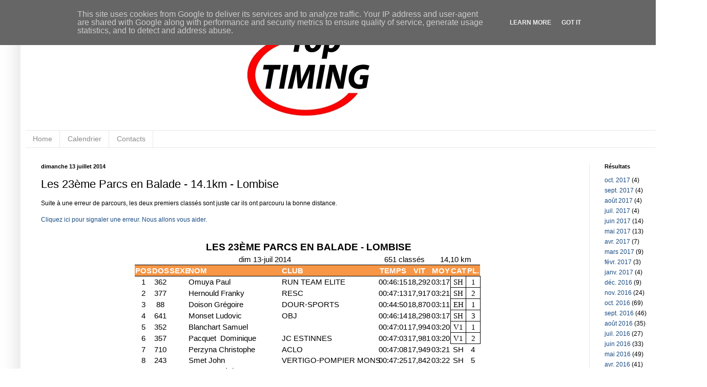

--- FILE ---
content_type: text/html; charset=UTF-8
request_url: http://www.toptiming.be/2014/07/les-23eme-parcs-en-balade-141km-lombise.html
body_size: 41105
content:
<!DOCTYPE html>
<html class='v2' dir='ltr' lang='fr'>
<head>
<link href='https://www.blogger.com/static/v1/widgets/335934321-css_bundle_v2.css' rel='stylesheet' type='text/css'/>
<meta content='width=1100' name='viewport'/>
<meta content='text/html; charset=UTF-8' http-equiv='Content-Type'/>
<meta content='blogger' name='generator'/>
<link href='http://www.toptiming.be/favicon.ico' rel='icon' type='image/x-icon'/>
<link href='http://www.toptiming.be/2014/07/les-23eme-parcs-en-balade-141km-lombise.html' rel='canonical'/>
<link rel="alternate" type="application/atom+xml" title="Top Timing - Atom" href="http://www.toptiming.be/feeds/posts/default" />
<link rel="alternate" type="application/rss+xml" title="Top Timing - RSS" href="http://www.toptiming.be/feeds/posts/default?alt=rss" />
<link rel="service.post" type="application/atom+xml" title="Top Timing - Atom" href="https://www.blogger.com/feeds/4935906741269001561/posts/default" />

<link rel="alternate" type="application/atom+xml" title="Top Timing - Atom" href="http://www.toptiming.be/feeds/1881295834842709891/comments/default" />
<!--Can't find substitution for tag [blog.ieCssRetrofitLinks]-->
<meta content='http://www.toptiming.be/2014/07/les-23eme-parcs-en-balade-141km-lombise.html' property='og:url'/>
<meta content='Les 23ème Parcs en Balade - 14.1km - Lombise' property='og:title'/>
<meta content='' property='og:description'/>
<title>Top Timing: Les 23ème Parcs en Balade - 14.1km - Lombise</title>
<style type='text/css'>@font-face{font-family:'Luckiest Guy';font-style:normal;font-weight:400;font-display:swap;src:url(//fonts.gstatic.com/s/luckiestguy/v25/_gP_1RrxsjcxVyin9l9n_j2hTd5z.ttf)format('truetype');}</style>
<style id='page-skin-1' type='text/css'><!--
/*
-----------------------------------------------
Blogger Template Style
Name:     Simple
Designer: Josh Peterson
URL:      www.noaesthetic.com
----------------------------------------------- */
/* Variable definitions
====================
<Variable name="keycolor" description="Main Color" type="color" default="#66bbdd"/>
<Group description="Page Text" selector="body">
<Variable name="body.font" description="Font" type="font"
default="normal normal 12px Arial, Tahoma, Helvetica, FreeSans, sans-serif"/>
<Variable name="body.text.color" description="Text Color" type="color" default="#222222"/>
</Group>
<Group description="Backgrounds" selector=".body-fauxcolumns-outer">
<Variable name="body.background.color" description="Outer Background" type="color" default="#66bbdd"/>
<Variable name="content.background.color" description="Main Background" type="color" default="#ffffff"/>
<Variable name="header.background.color" description="Header Background" type="color" default="transparent"/>
</Group>
<Group description="Links" selector=".main-outer">
<Variable name="link.color" description="Link Color" type="color" default="#2288bb"/>
<Variable name="link.visited.color" description="Visited Color" type="color" default="#888888"/>
<Variable name="link.hover.color" description="Hover Color" type="color" default="#33aaff"/>
</Group>
<Group description="Blog Title" selector=".header h1">
<Variable name="header.font" description="Font" type="font"
default="normal normal 60px Arial, Tahoma, Helvetica, FreeSans, sans-serif"/>
<Variable name="header.text.color" description="Title Color" type="color" default="#3399bb" />
</Group>
<Group description="Blog Description" selector=".header .description">
<Variable name="description.text.color" description="Description Color" type="color"
default="#777777" />
</Group>
<Group description="Tabs Text" selector=".tabs-inner .widget li a">
<Variable name="tabs.font" description="Font" type="font"
default="normal normal 14px Arial, Tahoma, Helvetica, FreeSans, sans-serif"/>
<Variable name="tabs.text.color" description="Text Color" type="color" default="#999999"/>
<Variable name="tabs.selected.text.color" description="Selected Color" type="color" default="#000000"/>
</Group>
<Group description="Tabs Background" selector=".tabs-outer .PageList">
<Variable name="tabs.background.color" description="Background Color" type="color" default="#f5f5f5"/>
<Variable name="tabs.selected.background.color" description="Selected Color" type="color" default="#eeeeee"/>
</Group>
<Group description="Post Title" selector="h3.post-title, .comments h4">
<Variable name="post.title.font" description="Font" type="font"
default="normal normal 16px Arial, Tahoma, Helvetica, FreeSans, sans-serif"/>
</Group>
<Group description="Date Header" selector=".date-header">
<Variable name="date.header.color" description="Text Color" type="color"
default="#000000"/>
<Variable name="date.header.background.color" description="Background Color" type="color"
default="transparent"/>
</Group>
<Group description="Post Footer" selector=".post-footer">
<Variable name="post.footer.text.color" description="Text Color" type="color" default="#666666"/>
<Variable name="post.footer.background.color" description="Background Color" type="color"
default="#f9f9f9"/>
<Variable name="post.footer.border.color" description="Shadow Color" type="color" default="#eeeeee"/>
</Group>
<Group description="Gadgets" selector="h2">
<Variable name="widget.title.font" description="Title Font" type="font"
default="normal bold 11px Arial, Tahoma, Helvetica, FreeSans, sans-serif"/>
<Variable name="widget.title.text.color" description="Title Color" type="color" default="#000000"/>
<Variable name="widget.alternate.text.color" description="Alternate Color" type="color" default="#999999"/>
</Group>
<Group description="Images" selector=".main-inner">
<Variable name="image.background.color" description="Background Color" type="color" default="#ffffff"/>
<Variable name="image.border.color" description="Border Color" type="color" default="#eeeeee"/>
<Variable name="image.text.color" description="Caption Text Color" type="color" default="#000000"/>
</Group>
<Group description="Accents" selector=".content-inner">
<Variable name="body.rule.color" description="Separator Line Color" type="color" default="#eeeeee"/>
<Variable name="tabs.border.color" description="Tabs Border Color" type="color" default="#e8e8e8"/>
</Group>
<Variable name="body.background" description="Body Background" type="background"
color="#5198d8" default="$(color) none repeat scroll top left"/>
<Variable name="body.background.override" description="Body Background Override" type="string" default=""/>
<Variable name="body.background.gradient.cap" description="Body Gradient Cap" type="url"
default="url(//www.blogblog.com/1kt/simple/gradients_light.png)"/>
<Variable name="body.background.gradient.tile" description="Body Gradient Tile" type="url"
default="url(//www.blogblog.com/1kt/simple/body_gradient_tile_light.png)"/>
<Variable name="content.background.color.selector" description="Content Background Color Selector" type="string" default=".content-inner"/>
<Variable name="content.padding" description="Content Padding" type="length" default="10px"/>
<Variable name="content.padding.horizontal" description="Content Horizontal Padding" type="length" default="10px"/>
<Variable name="content.shadow.spread" description="Content Shadow Spread" type="length" default="40px"/>
<Variable name="content.shadow.spread.webkit" description="Content Shadow Spread (WebKit)" type="length" default="5px"/>
<Variable name="content.shadow.spread.ie" description="Content Shadow Spread (IE)" type="length" default="10px"/>
<Variable name="main.border.width" description="Main Border Width" type="length" default="0"/>
<Variable name="header.background.gradient" description="Header Gradient" type="url" default="none"/>
<Variable name="header.shadow.offset.left" description="Header Shadow Offset Left" type="length" default="-1px"/>
<Variable name="header.shadow.offset.top" description="Header Shadow Offset Top" type="length" default="-1px"/>
<Variable name="header.shadow.spread" description="Header Shadow Spread" type="length" default="1px"/>
<Variable name="header.padding" description="Header Padding" type="length" default="30px"/>
<Variable name="header.border.size" description="Header Border Size" type="length" default="1px"/>
<Variable name="header.bottom.border.size" description="Header Bottom Border Size" type="length" default="1px"/>
<Variable name="header.border.horizontalsize" description="Header Horizontal Border Size" type="length" default="0"/>
<Variable name="description.text.size" description="Description Text Size" type="string" default="140%"/>
<Variable name="tabs.margin.top" description="Tabs Margin Top" type="length" default="0" />
<Variable name="tabs.margin.side" description="Tabs Side Margin" type="length" default="30px" />
<Variable name="tabs.background.gradient" description="Tabs Background Gradient" type="url"
default="url(//www.blogblog.com/1kt/simple/gradients_light.png)"/>
<Variable name="tabs.border.width" description="Tabs Border Width" type="length" default="1px"/>
<Variable name="tabs.bevel.border.width" description="Tabs Bevel Border Width" type="length" default="1px"/>
<Variable name="date.header.padding" description="Date Header Padding" type="string" default="inherit"/>
<Variable name="date.header.letterspacing" description="Date Header Letter Spacing" type="string" default="inherit"/>
<Variable name="date.header.margin" description="Date Header Margin" type="string" default="inherit"/>
<Variable name="post.margin.bottom" description="Post Bottom Margin" type="length" default="25px"/>
<Variable name="image.border.small.size" description="Image Border Small Size" type="length" default="2px"/>
<Variable name="image.border.large.size" description="Image Border Large Size" type="length" default="5px"/>
<Variable name="page.width.selector" description="Page Width Selector" type="string" default=".region-inner"/>
<Variable name="page.width" description="Page Width" type="string" default="auto"/>
<Variable name="main.section.margin" description="Main Section Margin" type="length" default="15px"/>
<Variable name="main.padding" description="Main Padding" type="length" default="15px"/>
<Variable name="main.padding.top" description="Main Padding Top" type="length" default="30px"/>
<Variable name="main.padding.bottom" description="Main Padding Bottom" type="length" default="30px"/>
<Variable name="paging.background"
color="#ffffff"
description="Background of blog paging area" type="background"
default="transparent none no-repeat scroll top center"/>
<Variable name="footer.bevel" description="Bevel border length of footer" type="length" default="0"/>
<Variable name="mobile.background.overlay" description="Mobile Background Overlay" type="string"
default="transparent none repeat scroll top left"/>
<Variable name="mobile.background.size" description="Mobile Background Size" type="string" default="auto"/>
<Variable name="mobile.button.color" description="Mobile Button Color" type="color" default="#ffffff" />
<Variable name="startSide" description="Side where text starts in blog language" type="automatic" default="left"/>
<Variable name="endSide" description="Side where text ends in blog language" type="automatic" default="right"/>
*/
/* Content
----------------------------------------------- */
body, .body-fauxcolumn-outer {
font: normal normal 12px Arial, Tahoma, Helvetica, FreeSans, sans-serif;
color: #000000;
background: #ffffff none repeat scroll top left;
padding: 0 40px 40px 40px;
}
html body .region-inner {
min-width: 0;
max-width: 100%;
width: auto;
}
a:link {
text-decoration:none;
color: #174a82;
}
a:visited {
text-decoration:none;
color: #757575;
}
a:hover {
text-decoration:underline;
color: #1771ff;
}
.body-fauxcolumn-outer .fauxcolumn-inner {
background: transparent url(//www.blogblog.com/1kt/simple/body_gradient_tile_light.png) repeat scroll top left;
_background-image: none;
}
.body-fauxcolumn-outer .cap-top {
position: absolute;
z-index: 1;
height: 400px;
width: 100%;
background: #ffffff none repeat scroll top left;
}
.body-fauxcolumn-outer .cap-top .cap-left {
width: 100%;
background: transparent url(//www.blogblog.com/1kt/simple/gradients_light.png) repeat-x scroll top left;
_background-image: none;
}
.content-outer {
-moz-box-shadow: 0 0 40px rgba(0, 0, 0, .15);
-webkit-box-shadow: 0 0 5px rgba(0, 0, 0, .15);
-goog-ms-box-shadow: 0 0 10px #333333;
box-shadow: 0 0 40px rgba(0, 0, 0, .15);
margin-bottom: 1px;
}
.content-inner {
padding: 10px 10px;
}
.content-inner {
background-color: #ffffff;
}
/* Header
----------------------------------------------- */
.header-outer {
background: transparent none repeat-x scroll 0 -400px;
_background-image: none;
}
.Header h1 {
font: normal normal 60px Luckiest Guy;
color: #ff0000;
text-shadow: -1px -1px 1px rgba(0, 0, 0, .2);
}
.Header h1 a {
color: #ff0000;
}
.Header .description {
font-size: 140%;
color: #5c5c5c;
}
.header-inner .Header .titlewrapper {
padding: 16px 30px;
}
.header-inner .Header .descriptionwrapper {
padding: 0 30px;
}
/* Tabs
----------------------------------------------- */
.tabs-inner .section:first-child {
border-top: 1px solid #e8e8e8;
}
.tabs-inner .section:first-child ul {
margin-top: -1px;
border-top: 1px solid #e8e8e8;
border-left: 0 solid #e8e8e8;
border-right: 0 solid #e8e8e8;
}
.tabs-inner .widget ul {
background: #ffffff url(//www.blogblog.com/1kt/simple/gradients_light.png) repeat-x scroll 0 -800px;
_background-image: none;
border-bottom: 1px solid #e8e8e8;
margin-top: 0;
margin-left: -30px;
margin-right: -30px;
}
.tabs-inner .widget li a {
display: inline-block;
padding: .6em 1em;
font: normal normal 14px Arial, Tahoma, Helvetica, FreeSans, sans-serif;
color: #8b8b8b;
border-left: 1px solid #ffffff;
border-right: 1px solid #e8e8e8;
}
.tabs-inner .widget li:first-child a {
border-left: none;
}
.tabs-inner .widget li.selected a, .tabs-inner .widget li a:hover {
color: #000000;
background-color: #e8e8e8;
text-decoration: none;
}
/* Columns
----------------------------------------------- */
.main-outer {
border-top: 0 solid #e8e8e8;
}
.fauxcolumn-left-outer .fauxcolumn-inner {
border-right: 1px solid #e8e8e8;
}
.fauxcolumn-right-outer .fauxcolumn-inner {
border-left: 1px solid #e8e8e8;
}
/* Headings
----------------------------------------------- */
h2 {
margin: 0 0 1em 0;
font: normal bold 11px Arial, Tahoma, Helvetica, FreeSans, sans-serif;
color: #000000;
}
/* Widgets
----------------------------------------------- */
.widget .zippy {
color: #8b8b8b;
text-shadow: 2px 2px 1px rgba(0, 0, 0, .1);
}
.widget .popular-posts ul {
list-style: none;
}
/* Posts
----------------------------------------------- */
.date-header span {
background-color: transparent;
color: #000000;
padding: inherit;
letter-spacing: inherit;
margin: inherit;
}
.main-inner {
padding-top: 30px;
padding-bottom: 30px;
}
.main-inner .column-center-inner {
padding: 0 15px;
}
.main-inner .column-center-inner .section {
margin: 0 15px;
}
.post {
margin: 0 0 25px 0;
}
h3.post-title, .comments h4 {
font: normal normal 22px Arial, Tahoma, Helvetica, FreeSans, sans-serif;
margin: .75em 0 0;
}
.post-header {
margin: 0 0 1.5em;
line-height: 1.6;
font-size: 90%;
}
.post-footer {
margin: 20px -2px 0;
padding: 5px 10px;
color: #373737;
background-color: #f4f4f4;
border-bottom: 1px solid #e8e8e8;
line-height: 1.6;
font-size: 90%;
}
#comments .comment-author {
padding-top: 1.5em;
border-top: 1px solid #e8e8e8;
background-position: 0 1.5em;
}
#comments .comment-author:first-child {
padding-top: 0;
border-top: none;
}
.avatar-image-container {
margin: .2em 0 0;
}
#comments .avatar-image-container img {
border: 1px solid #e8e8e8;
}
/* Comments
----------------------------------------------- */
.comments .comments-content .icon.blog-author {
background-repeat: no-repeat;
background-image: url([data-uri]);
}
.comments .comments-content .loadmore a {
border-top: 1px solid #8b8b8b;
border-bottom: 1px solid #8b8b8b;
}
.comments .comment-thread.inline-thread {
background-color: #f4f4f4;
}
.comments .continue {
border-top: 2px solid #8b8b8b;
}
/* Accents
---------------------------------------------- */
.section-columns td.columns-cell {
border-left: 1px solid #e8e8e8;
}
.blog-pager {
background: transparent none no-repeat scroll top center;
}
.blog-pager-older-link, .home-link,
.blog-pager-newer-link {
background-color: #ffffff;
padding: 5px;
}
.footer-outer {
border-top: 0 dashed #bbbbbb;
}
/* Mobile
----------------------------------------------- */
body.mobile  {
background-size: auto;
}
.mobile .body-fauxcolumn-outer {
background: transparent none repeat scroll top left;
}
.mobile .body-fauxcolumn-outer .cap-top {
background-size: 100% auto;
}
.mobile .content-outer {
-webkit-box-shadow: 0 0 3px rgba(0, 0, 0, .15);
box-shadow: 0 0 3px rgba(0, 0, 0, .15);
}
body.mobile .AdSense {
margin: 0 -40px;
}
.mobile .tabs-inner .widget ul {
margin-left: 0;
margin-right: 0;
}
.mobile .post {
margin: 0;
}
.mobile .main-inner .column-center-inner .section {
margin: 0;
}
.mobile .date-header span {
padding: 0.1em 10px;
margin: 0 -10px;
}
.mobile h3.post-title {
margin: 0;
}
.mobile .blog-pager {
background: transparent none no-repeat scroll top center;
}
.mobile .footer-outer {
border-top: none;
}
.mobile .main-inner, .mobile .footer-inner {
background-color: #ffffff;
}
.mobile-index-contents {
color: #000000;
}
.mobile-link-button {
background-color: #174a82;
}
.mobile-link-button a:link, .mobile-link-button a:visited {
color: #ffffff;
}
.mobile .tabs-inner .section:first-child {
border-top: none;
}
.mobile .tabs-inner .PageList .widget-content {
background-color: #e8e8e8;
color: #000000;
border-top: 1px solid #e8e8e8;
border-bottom: 1px solid #e8e8e8;
}
.mobile .tabs-inner .PageList .widget-content .pagelist-arrow {
border-left: 1px solid #e8e8e8;
}
.feed-links {display: none;}
.Attribution {display: none;}
.blog-pager{display: none;}
.home-link{display: none;}
.blog-pager-newer-link{display: none;}
.blog-pager-older-link{display: none;}.feed-links {display: none;}
.Attribution {display: none;}
.blog-pager{display: none;}
.home-link{display: none;}
.blog-pager-newer-link{display: none;}
.blog-pager-older-link{display: none;}.feed-links {display: none;}
.Attribution {display: none;}
.blog-pager{display: none;}
.home-link{display: none;}
.blog-pager-newer-link{display: none;}
.blog-pager-older-link{display: none;}.feed-links {display: none;}
.Attribution {display: none;}
.blog-pager{display: none;}
.home-link{display: none;}
.blog-pager-newer-link{display: none;}
.blog-pager-older-link{display: none;}.feed-links {display: none;}
.Attribution {display: none;}
.blog-pager{display: none;}
.home-link{display: none;}
.blog-pager-newer-link{display: none;}
.blog-pager-older-link{display: none;}.feed-links {display: none;}
.Attribution {display: none;}
.blog-pager{display: none;}
.home-link{display: none;}
.blog-pager-newer-link{display: none;}
.blog-pager-older-link{display: none;}.feed-links {display: none;}
.Attribution {display: none;}
.blog-pager{display: none;}
.home-link{display: none;}
.blog-pager-newer-link{display: none;}
.blog-pager-older-link{display: none;}.feed-links {display: none;}
.Attribution {display: none;}
.blog-pager{display: none;}
.home-link{display: none;}
.blog-pager-newer-link{display: none;}
.blog-pager-older-link{display: none;}.feed-links {display: none;}
.Attribution {display: none;}
.blog-pager{display: none;}
.home-link{display: none;}
.blog-pager-newer-link{display: none;}
.blog-pager-older-link{display: none;}.feed-links {display: none;}
.Attribution {display: none;}
.blog-pager{display: none;}
.home-link{display: none;}
.blog-pager-newer-link{display: none;}
.blog-pager-older-link{display: none;}.feed-links {display: none;}
.Attribution {display: none;}
.blog-pager{display: none;}
.home-link{display: none;}
.blog-pager-newer-link{display: none;}
.blog-pager-older-link{display: none;}.feed-links {display: none;}
.Attribution {display: none;}
.blog-pager{display: none;}
.home-link{display: none;}
.blog-pager-newer-link{display: none;}
.blog-pager-older-link{display: none;}.feed-links {display: none;}
.Attribution {display: none;}
.blog-pager{display: none;}
.home-link{display: none;}
.blog-pager-newer-link{display: none;}
.blog-pager-older-link{display: none;}.jump-link a{display:none;}
--></style>
<style id='template-skin-1' type='text/css'><!--
body {
min-width: 1300px;
}
.content-outer, .content-fauxcolumn-outer, .region-inner {
min-width: 1300px;
max-width: 1300px;
_width: 1300px;
}
.main-inner .columns {
padding-left: 0px;
padding-right: 180px;
}
.main-inner .fauxcolumn-center-outer {
left: 0px;
right: 180px;
/* IE6 does not respect left and right together */
_width: expression(this.parentNode.offsetWidth -
parseInt("0px") -
parseInt("180px") + 'px');
}
.main-inner .fauxcolumn-left-outer {
width: 0px;
}
.main-inner .fauxcolumn-right-outer {
width: 180px;
}
.main-inner .column-left-outer {
width: 0px;
right: 100%;
margin-left: -0px;
}
.main-inner .column-right-outer {
width: 180px;
margin-right: -180px;
}
#layout {
min-width: 0;
}
#layout .content-outer {
min-width: 0;
width: 800px;
}
#layout .region-inner {
min-width: 0;
width: auto;
}
body#layout div.add_widget {
padding: 8px;
}
body#layout div.add_widget a {
margin-left: 32px;
}
--></style>
<style>
    body {background-image:url(\/\/themes.googleusercontent.com\/image?id=1B75PnVODsoU5cTEltWt_UpFwkeS_y1jYjuSUUoYnWuv2rQB-yH4iljZlAjQHds0QCZF9);}
    
@media (max-width: 200px) { body {background-image:url(\/\/themes.googleusercontent.com\/image?id=1B75PnVODsoU5cTEltWt_UpFwkeS_y1jYjuSUUoYnWuv2rQB-yH4iljZlAjQHds0QCZF9&options=w200);}}
@media (max-width: 400px) and (min-width: 201px) { body {background-image:url(\/\/themes.googleusercontent.com\/image?id=1B75PnVODsoU5cTEltWt_UpFwkeS_y1jYjuSUUoYnWuv2rQB-yH4iljZlAjQHds0QCZF9&options=w400);}}
@media (max-width: 800px) and (min-width: 401px) { body {background-image:url(\/\/themes.googleusercontent.com\/image?id=1B75PnVODsoU5cTEltWt_UpFwkeS_y1jYjuSUUoYnWuv2rQB-yH4iljZlAjQHds0QCZF9&options=w800);}}
@media (max-width: 1200px) and (min-width: 801px) { body {background-image:url(\/\/themes.googleusercontent.com\/image?id=1B75PnVODsoU5cTEltWt_UpFwkeS_y1jYjuSUUoYnWuv2rQB-yH4iljZlAjQHds0QCZF9&options=w1200);}}
/* Last tag covers anything over one higher than the previous max-size cap. */
@media (min-width: 1201px) { body {background-image:url(\/\/themes.googleusercontent.com\/image?id=1B75PnVODsoU5cTEltWt_UpFwkeS_y1jYjuSUUoYnWuv2rQB-yH4iljZlAjQHds0QCZF9&options=w1600);}}
  </style>
<link href='https://www.blogger.com/dyn-css/authorization.css?targetBlogID=4935906741269001561&amp;zx=5bdcc147-18c1-4756-b782-bd9e183455b6' media='none' onload='if(media!=&#39;all&#39;)media=&#39;all&#39;' rel='stylesheet'/><noscript><link href='https://www.blogger.com/dyn-css/authorization.css?targetBlogID=4935906741269001561&amp;zx=5bdcc147-18c1-4756-b782-bd9e183455b6' rel='stylesheet'/></noscript>
<meta name='google-adsense-platform-account' content='ca-host-pub-1556223355139109'/>
<meta name='google-adsense-platform-domain' content='blogspot.com'/>

<script type="text/javascript" language="javascript">
  // Supply ads personalization default for EEA readers
  // See https://www.blogger.com/go/adspersonalization
  adsbygoogle = window.adsbygoogle || [];
  if (typeof adsbygoogle.requestNonPersonalizedAds === 'undefined') {
    adsbygoogle.requestNonPersonalizedAds = 1;
  }
</script>


</head>
<body class='loading'>
<div class='navbar no-items section' id='navbar' name='Navbar'>
</div>
<div class='body-fauxcolumns'>
<div class='fauxcolumn-outer body-fauxcolumn-outer'>
<div class='cap-top'>
<div class='cap-left'></div>
<div class='cap-right'></div>
</div>
<div class='fauxborder-left'>
<div class='fauxborder-right'></div>
<div class='fauxcolumn-inner'>
</div>
</div>
<div class='cap-bottom'>
<div class='cap-left'></div>
<div class='cap-right'></div>
</div>
</div>
</div>
<div class='content'>
<div class='content-fauxcolumns'>
<div class='fauxcolumn-outer content-fauxcolumn-outer'>
<div class='cap-top'>
<div class='cap-left'></div>
<div class='cap-right'></div>
</div>
<div class='fauxborder-left'>
<div class='fauxborder-right'></div>
<div class='fauxcolumn-inner'>
</div>
</div>
<div class='cap-bottom'>
<div class='cap-left'></div>
<div class='cap-right'></div>
</div>
</div>
</div>
<div class='content-outer'>
<div class='content-cap-top cap-top'>
<div class='cap-left'></div>
<div class='cap-right'></div>
</div>
<div class='fauxborder-left content-fauxborder-left'>
<div class='fauxborder-right content-fauxborder-right'></div>
<div class='content-inner'>
<header>
<div class='header-outer'>
<div class='header-cap-top cap-top'>
<div class='cap-left'></div>
<div class='cap-right'></div>
</div>
<div class='fauxborder-left header-fauxborder-left'>
<div class='fauxborder-right header-fauxborder-right'></div>
<div class='region-inner header-inner'>
<div class='header section' id='header' name='En-tête'><div class='widget Header' data-version='1' id='Header1'>
<div id='header-inner'>
<a href='http://www.toptiming.be/' style='display: block'>
<img alt='Top Timing' height='189px; ' id='Header1_headerimg' src='https://blogger.googleusercontent.com/img/b/R29vZ2xl/AVvXsEj_ljiPPTg-Z2-Q_UdViOHOugw93wiOwahBoajrAAV7Hrv8uTOxuD7wOMxsnEAAVOtmNxHklW-D0y-KnlpEQNJ6SY8wRg8th97gdZInHBcvwemmglL4akl1WHFvOw3Oiwd_4zmrZs0csFNK/s1600/banni%25C3%25A8re+top+timing.jpg' style='display: block' width='1105px; '/>
</a>
<div class='descriptionwrapper'>
<p class='description'><span>
</span></p>
</div>
</div>
</div></div>
</div>
</div>
<div class='header-cap-bottom cap-bottom'>
<div class='cap-left'></div>
<div class='cap-right'></div>
</div>
</div>
</header>
<div class='tabs-outer'>
<div class='tabs-cap-top cap-top'>
<div class='cap-left'></div>
<div class='cap-right'></div>
</div>
<div class='fauxborder-left tabs-fauxborder-left'>
<div class='fauxborder-right tabs-fauxborder-right'></div>
<div class='region-inner tabs-inner'>
<div class='tabs section' id='crosscol' name='Toutes les colonnes'><div class='widget PageList' data-version='1' id='PageList1'>
<h2>Pages</h2>
<div class='widget-content'>
<ul>
<li>
<a href='http://www.toptiming.be/'>Home</a>
</li>
<li>
<a href='http://www.toptiming.be/p/calendrier.html'>Calendrier</a>
</li>
<li>
<a href='http://www.toptiming.be/p/contacts.html'>Contacts</a>
</li>
</ul>
<div class='clear'></div>
</div>
</div></div>
<div class='tabs no-items section' id='crosscol-overflow' name='Cross-Column 2'></div>
</div>
</div>
<div class='tabs-cap-bottom cap-bottom'>
<div class='cap-left'></div>
<div class='cap-right'></div>
</div>
</div>
<div class='main-outer'>
<div class='main-cap-top cap-top'>
<div class='cap-left'></div>
<div class='cap-right'></div>
</div>
<div class='fauxborder-left main-fauxborder-left'>
<div class='fauxborder-right main-fauxborder-right'></div>
<div class='region-inner main-inner'>
<div class='columns fauxcolumns'>
<div class='fauxcolumn-outer fauxcolumn-center-outer'>
<div class='cap-top'>
<div class='cap-left'></div>
<div class='cap-right'></div>
</div>
<div class='fauxborder-left'>
<div class='fauxborder-right'></div>
<div class='fauxcolumn-inner'>
</div>
</div>
<div class='cap-bottom'>
<div class='cap-left'></div>
<div class='cap-right'></div>
</div>
</div>
<div class='fauxcolumn-outer fauxcolumn-left-outer'>
<div class='cap-top'>
<div class='cap-left'></div>
<div class='cap-right'></div>
</div>
<div class='fauxborder-left'>
<div class='fauxborder-right'></div>
<div class='fauxcolumn-inner'>
</div>
</div>
<div class='cap-bottom'>
<div class='cap-left'></div>
<div class='cap-right'></div>
</div>
</div>
<div class='fauxcolumn-outer fauxcolumn-right-outer'>
<div class='cap-top'>
<div class='cap-left'></div>
<div class='cap-right'></div>
</div>
<div class='fauxborder-left'>
<div class='fauxborder-right'></div>
<div class='fauxcolumn-inner'>
</div>
</div>
<div class='cap-bottom'>
<div class='cap-left'></div>
<div class='cap-right'></div>
</div>
</div>
<!-- corrects IE6 width calculation -->
<div class='columns-inner'>
<div class='column-center-outer'>
<div class='column-center-inner'>
<div class='main section' id='main' name='Principal'><div class='widget Blog' data-version='1' id='Blog1'>
<div class='blog-posts hfeed'>
<!--Can't find substitution for tag [defaultAdStart]-->

          <div class="date-outer">
        
<h2 class='date-header'><span>dimanche 13 juillet 2014</span></h2>

          <div class="date-posts">
        
<div class='post-outer'>
<div class='post hentry' itemprop='blogPost' itemscope='itemscope' itemtype='http://schema.org/BlogPosting'>
<meta content='4935906741269001561' itemprop='blogId'/>
<meta content='1881295834842709891' itemprop='postId'/>
<a name='1881295834842709891'></a>
<h3 class='post-title entry-title' itemprop='name'>
Les 23ème Parcs en Balade - 14.1km - Lombise
</h3>
<div class='post-header'>
<div class='post-header-line-1'></div>
</div>
<div class='post-body entry-content' id='post-body-1881295834842709891' itemprop='description articleBody'>
<a name="more"></a>Suite à une erreur de parcours, les deux premiers classés sont juste car ils ont parcouru la bonne distance.<br />
<br />
<a href="mailto:mail@toptiming.be" target="_blank">Cliquez ici pour signaler une erreur. Nous allons vous aider.</a><br />
<br />
<br />

<html xmlns:o="urn:schemas-microsoft-com:office:office"
xmlns:x="urn:schemas-microsoft-com:office:excel"
xmlns="http://www.w3.org/TR/REC-html40">

<head>
<meta http-equiv=Content-Type content="text/html; charset=windows-1252">
<meta name=ProgId content=Excel.Sheet>
<meta name=Generator content="Microsoft Excel 12">
<link rel=File-List href="14km_fichiers/filelist.xml">
<style id="chrono - ok_8401_Styles"><!--table
 {mso-displayed-decimal-separator:"\,";
 mso-displayed-thousand-separator:"\.";}
.xl638401
 {padding-top:1px;
 padding-right:1px;
 padding-left:1px;
 mso-ignore:padding;
 color:black;
 font-size:11.0pt;
 font-weight:400;
 font-style:normal;
 text-decoration:none;
 font-family:Calibri, sans-serif;
 mso-font-charset:0;
 mso-number-format:General;
 text-align:general;
 vertical-align:bottom;
 mso-background-source:auto;
 mso-pattern:auto;
 white-space:nowrap;
 mso-text-control:shrinktofit;}
.xl648401
 {padding-top:1px;
 padding-right:1px;
 padding-left:1px;
 mso-ignore:padding;
 color:black;
 font-size:11.0pt;
 font-weight:400;
 font-style:normal;
 text-decoration:none;
 font-family:Calibri, sans-serif;
 mso-font-charset:0;
 mso-number-format:General;
 text-align:center;
 vertical-align:bottom;
 mso-background-source:auto;
 mso-pattern:auto;
 white-space:nowrap;
 mso-text-control:shrinktofit;}
.xl658401
 {padding-top:1px;
 padding-right:1px;
 padding-left:1px;
 mso-ignore:padding;
 color:black;
 font-size:11.0pt;
 font-weight:400;
 font-style:normal;
 text-decoration:none;
 font-family:Calibri, sans-serif;
 mso-font-charset:0;
 mso-number-format:"0\.000";
 text-align:center;
 vertical-align:bottom;
 mso-background-source:auto;
 mso-pattern:auto;
 white-space:nowrap;
 mso-text-control:shrinktofit;}
.xl668401
 {padding-top:1px;
 padding-right:1px;
 padding-left:1px;
 mso-ignore:padding;
 color:black;
 font-size:11.0pt;
 font-weight:400;
 font-style:normal;
 text-decoration:none;
 font-family:Calibri, sans-serif;
 mso-font-charset:0;
 mso-number-format:"mm\:ss";
 text-align:center;
 vertical-align:bottom;
 mso-background-source:auto;
 mso-pattern:auto;
 white-space:nowrap;
 mso-text-control:shrinktofit;}
.xl678401
 {padding-top:1px;
 padding-right:1px;
 padding-left:1px;
 mso-ignore:padding;
 color:black;
 font-size:11.0pt;
 font-weight:400;
 font-style:normal;
 text-decoration:none;
 font-family:Calibri, sans-serif;
 mso-font-charset:0;
 mso-number-format:"\[$-F400\]h\:mm\:ss\\ AM\/PM";
 text-align:center;
 vertical-align:bottom;
 mso-background-source:auto;
 mso-pattern:auto;
 white-space:nowrap;
 mso-text-control:shrinktofit;}
.xl688401
 {padding-top:1px;
 padding-right:1px;
 padding-left:1px;
 mso-ignore:padding;
 color:white;
 font-size:11.0pt;
 font-weight:700;
 font-style:normal;
 text-decoration:none;
 font-family:Calibri, sans-serif;
 mso-font-charset:0;
 mso-number-format:General;
 text-align:center;
 vertical-align:bottom;
 border-top:.5pt solid black;
 border-right:none;
 border-bottom:.5pt solid black;
 border-left:none;
 background:#F79646;
 mso-pattern:#F79646 none;
 white-space:nowrap;
 mso-text-control:shrinktofit;}
.xl698401
 {padding-top:1px;
 padding-right:1px;
 padding-left:1px;
 mso-ignore:padding;
 color:white;
 font-size:11.0pt;
 font-weight:700;
 font-style:normal;
 text-decoration:none;
 font-family:Calibri, sans-serif;
 mso-font-charset:0;
 mso-number-format:General;
 text-align:general;
 vertical-align:bottom;
 border-top:.5pt solid black;
 border-right:none;
 border-bottom:.5pt solid black;
 border-left:none;
 background:#F79646;
 mso-pattern:#F79646 none;
 white-space:nowrap;
 mso-text-control:shrinktofit;}
.xl708401
 {padding-top:1px;
 padding-right:1px;
 padding-left:1px;
 mso-ignore:padding;
 color:black;
 font-size:14.0pt;
 font-weight:700;
 font-style:normal;
 text-decoration:none;
 font-family:Calibri, sans-serif;
 mso-font-charset:0;
 mso-number-format:General;
 text-align:general;
 vertical-align:bottom;
 mso-background-source:auto;
 mso-pattern:auto;
 white-space:nowrap;
 mso-text-control:shrinktofit;}
.xl718401
 {padding-top:1px;
 padding-right:1px;
 padding-left:1px;
 mso-ignore:padding;
 color:black;
 font-size:11.0pt;
 font-weight:400;
 font-style:normal;
 text-decoration:none;
 font-family:Calibri, sans-serif;
 mso-font-charset:0;
 mso-number-format:"0\0022 classés\0022";
 text-align:center;
 vertical-align:bottom;
 border-top:none;
 border-right:none;
 border-bottom:.5pt solid black;
 border-left:none;
 mso-background-source:auto;
 mso-pattern:auto;
 white-space:nowrap;
 mso-text-control:shrinktofit;}
.xl728401
 {padding-top:1px;
 padding-right:1px;
 padding-left:1px;
 mso-ignore:padding;
 color:black;
 font-size:11.0pt;
 font-weight:400;
 font-style:normal;
 text-decoration:none;
 font-family:Calibri, sans-serif;
 mso-font-charset:0;
 mso-number-format:"0\.00\0022 km\0022";
 text-align:center;
 vertical-align:bottom;
 border-top:none;
 border-right:none;
 border-bottom:.5pt solid black;
 border-left:none;
 mso-background-source:auto;
 mso-pattern:auto;
 white-space:nowrap;
 mso-text-control:shrinktofit;}
.xl738401
 {padding-top:1px;
 padding-right:1px;
 padding-left:1px;
 mso-ignore:padding;
 color:black;
 font-size:11.0pt;
 font-weight:400;
 font-style:normal;
 text-decoration:none;
 font-family:Calibri, sans-serif;
 mso-font-charset:0;
 mso-number-format:"ddd\\ dd\\-mmm\\ yyyy";
 text-align:center;
 vertical-align:bottom;
 border-top:none;
 border-right:none;
 border-bottom:.5pt solid black;
 border-left:none;
 mso-background-source:auto;
 mso-pattern:auto;
 white-space:nowrap;
 mso-text-control:shrinktofit;}
.xl748401
 {padding-top:1px;
 padding-right:1px;
 padding-left:1px;
 mso-ignore:padding;
 color:black;
 font-size:14.0pt;
 font-weight:700;
 font-style:normal;
 text-decoration:none;
 font-family:Calibri, sans-serif;
 mso-font-charset:0;
 mso-number-format:General;
 text-align:center;
 vertical-align:bottom;
 mso-background-source:auto;
 mso-pattern:auto;
 white-space:nowrap;
 mso-text-control:shrinktofit;}
--></style>
</head>

<body>
<!--[if !excel]>&nbsp;&nbsp;<![endif]-->
<!--Les informations suivantes ont été générées par l'Assistant Publier en tant
que page Web de Microsoft Office Excel.-->
<!--SI vous republiez le même élément à partir d'Excel, toutes les informations
entre les balises DIV seront remplacées.-->
<!----------------------------->
<!--DÉBUT DE LA SORTIE À PARTIR DE L'ASSISTANT PUBLIER EN TANT QUE PAGE WEB
D'EXCEL -->
<!----------------------------->

<div id="chrono - ok_8401" align=center x:publishsource="Excel">

<table border=0 cellpadding=0 cellspacing=0 width=674 class=xl638401
 style='border-collapse:collapse;table-layout:fixed;width:506pt'>
 <col class=xl648401 width=32 style='mso-width-source:userset;mso-width-alt:
 1170;width:24pt'>
 <col class=xl648401 width=33 style='mso-width-source:userset;mso-width-alt:
 1206;width:25pt'>
 <col class=xl648401 width=36 style='mso-width-source:userset;mso-width-alt:
 1316;width:27pt'>
 <col class=xl638401 width=183 style='mso-width-source:userset;mso-width-alt:
 6692;width:137pt'>
 <col class=xl638401 width=189 style='mso-width-source:userset;mso-width-alt:
 6912;width:142pt'>
 <col class=xl648401 width=57 style='mso-width-source:userset;mso-width-alt:
 2084;width:43pt'>
 <col class=xl648401 width=46 style='mso-width-source:userset;mso-width-alt:
 1682;width:35pt'>
 <col class=xl648401 width=39 style='mso-width-source:userset;mso-width-alt:
 1426;width:29pt'>
 <col class=xl648401 width=31 style='mso-width-source:userset;mso-width-alt:
 1133;width:23pt'>
 <col class=xl648401 width=28 style='mso-width-source:userset;mso-width-alt:
 1024;width:21pt'>
 <tr height=25 style='height:18.75pt'>
  <td height=25 class=xl648401 width=32 style='height:18.75pt;width:24pt'></td>
  <td colspan=8 class=xl748401 width=614 style='width:461pt'>LES 23ÈME PARCS EN
  BALADE - LOMBISE</td>
  <td class=xl708401 width=28 style='width:21pt'></td>
 </tr>
 <tr height=20 style='height:15.0pt'>
  <td height=20 class=xl648401 style='height:15.0pt'></td>
  <td colspan=4 class=xl738401>dim 13-juil 2014</td>
  <td colspan=2 class=xl718401>651 classés</td>
  <td colspan=3 class=xl728401>14,10 km</td>
 </tr>
 <tr height=20 style='height:15.0pt'>
  <td height=20 class=xl688401 style='height:15.0pt'>POS</td>
  <td class=xl688401 style='border-top:none'>DOS</td>
  <td class=xl688401 style='border-top:none'>SEXE</td>
  <td class=xl698401 style='border-top:none'>NOM</td>
  <td class=xl698401 style='border-top:none'>CLUB</td>
  <td class=xl688401 style='border-top:none'>TEMPS</td>
  <td class=xl688401 style='border-top:none'>VIT</td>
  <td class=xl688401 style='border-top:none'>MOY</td>
  <td class=xl688401 style='border-top:none'>CAT</td>
  <td class=xl688401 style='border-top:none'>PL.</td>
 </tr>
 <tr height=20 style='height:15.0pt'>
  <td height=20 class=xl648401 style='height:15.0pt'>1</td>
  <td class=xl648401>362</td>
  <td class=xl648401></td>
  <td class=xl638401>Omuya Paul</td>
  <td class=xl638401>RUN TEAM ELITE</td>
  <td class=xl678401>00:46:15</td>
  <td class=xl658401>18,292</td>
  <td class=xl668401>03:17</td>
  <td class=xl648401 style='font-size:11.0pt;color:black;font-weight:400;
  text-decoration:none;text-underline-style:none;text-line-through:none;
  font-family:Calibri;border:.5pt solid windowtext;mso-background-source:auto;
  mso-pattern:auto'>SH</td>
  <td class=xl648401 style='font-size:11.0pt;color:black;font-weight:400;
  text-decoration:none;text-underline-style:none;text-line-through:none;
  font-family:Calibri;border:.5pt solid windowtext;mso-background-source:auto;
  mso-pattern:auto'>1</td>
 </tr>
 <tr height=20 style='height:15.0pt'>
  <td height=20 class=xl648401 style='height:15.0pt'>2</td>
  <td class=xl648401>377</td>
  <td class=xl648401></td>
  <td class=xl638401>Hernould Franky</td>
  <td class=xl638401>RESC</td>
  <td class=xl678401>00:47:13</td>
  <td class=xl658401>17,917</td>
  <td class=xl668401>03:21</td>
  <td class=xl648401 style='font-size:11.0pt;color:black;font-weight:400;
  text-decoration:none;text-underline-style:none;text-line-through:none;
  font-family:Calibri;border:.5pt solid windowtext;mso-background-source:auto;
  mso-pattern:auto'>SH</td>
  <td class=xl648401 style='font-size:11.0pt;color:black;font-weight:400;
  text-decoration:none;text-underline-style:none;text-line-through:none;
  font-family:Calibri;border:.5pt solid windowtext;mso-background-source:auto;
  mso-pattern:auto'>2</td>
 </tr>
 <tr height=20 style='height:15.0pt'>
  <td height=20 class=xl648401 style='height:15.0pt'>3</td>
  <td class=xl648401>88</td>
  <td class=xl648401></td>
  <td class=xl638401>Doison Grégoire</td>
  <td class=xl638401>DOUR-SPORTS</td>
  <td class=xl678401>00:44:50</td>
  <td class=xl658401>18,870</td>
  <td class=xl668401>03:11</td>
  <td class=xl648401 style='font-size:11.0pt;color:black;font-weight:400;
  text-decoration:none;text-underline-style:none;text-line-through:none;
  font-family:Calibri;border:.5pt solid windowtext;mso-background-source:auto;
  mso-pattern:auto'>EH</td>
  <td class=xl648401 style='font-size:11.0pt;color:black;font-weight:400;
  text-decoration:none;text-underline-style:none;text-line-through:none;
  font-family:Calibri;border:.5pt solid windowtext;mso-background-source:auto;
  mso-pattern:auto'>1</td>
 </tr>
 <tr height=20 style='height:15.0pt'>
  <td height=20 class=xl648401 style='height:15.0pt'>4</td>
  <td class=xl648401>641</td>
  <td class=xl648401></td>
  <td class=xl638401>Monset Ludovic</td>
  <td class=xl638401>OBJ</td>
  <td class=xl678401>00:46:14</td>
  <td class=xl658401>18,298</td>
  <td class=xl668401>03:17</td>
  <td class=xl648401 style='font-size:11.0pt;color:black;font-weight:400;
  text-decoration:none;text-underline-style:none;text-line-through:none;
  font-family:Calibri;border:.5pt solid windowtext;mso-background-source:auto;
  mso-pattern:auto'>SH</td>
  <td class=xl648401 style='font-size:11.0pt;color:black;font-weight:400;
  text-decoration:none;text-underline-style:none;text-line-through:none;
  font-family:Calibri;border:.5pt solid windowtext;mso-background-source:auto;
  mso-pattern:auto'>3</td>
 </tr>
 <tr height=20 style='height:15.0pt'>
  <td height=20 class=xl648401 style='height:15.0pt'>5</td>
  <td class=xl648401>352</td>
  <td class=xl648401></td>
  <td class=xl638401>Blanchart Samuel</td>
  <td class=xl638401></td>
  <td class=xl678401>00:47:01</td>
  <td class=xl658401>17,994</td>
  <td class=xl668401>03:20</td>
  <td class=xl648401 style='font-size:11.0pt;color:black;font-weight:400;
  text-decoration:none;text-underline-style:none;text-line-through:none;
  font-family:Calibri;border:.5pt solid windowtext;mso-background-source:auto;
  mso-pattern:auto'>V1</td>
  <td class=xl648401 style='font-size:11.0pt;color:black;font-weight:400;
  text-decoration:none;text-underline-style:none;text-line-through:none;
  font-family:Calibri;border:.5pt solid windowtext;mso-background-source:auto;
  mso-pattern:auto'>1</td>
 </tr>
 <tr height=20 style='height:15.0pt'>
  <td height=20 class=xl648401 style='height:15.0pt'>6</td>
  <td class=xl648401>357</td>
  <td class=xl648401></td>
  <td class=xl638401>Pacquet<span style='mso-spacerun:yes'>&#160; </span>Dominique</td>
  <td class=xl638401>JC ESTINNES</td>
  <td class=xl678401>00:47:03</td>
  <td class=xl658401>17,981</td>
  <td class=xl668401>03:20</td>
  <td class=xl648401 style='font-size:11.0pt;color:black;font-weight:400;
  text-decoration:none;text-underline-style:none;text-line-through:none;
  font-family:Calibri;border:.5pt solid windowtext;mso-background-source:auto;
  mso-pattern:auto'>V1</td>
  <td class=xl648401 style='font-size:11.0pt;color:black;font-weight:400;
  text-decoration:none;text-underline-style:none;text-line-through:none;
  font-family:Calibri;border:.5pt solid windowtext;mso-background-source:auto;
  mso-pattern:auto'>2</td>
 </tr>
 <tr height=20 style='height:15.0pt'>
  <td height=20 class=xl648401 style='height:15.0pt'>7</td>
  <td class=xl648401>710</td>
  <td class=xl648401></td>
  <td class=xl638401>Perzyna Christophe</td>
  <td class=xl638401>ACLO</td>
  <td class=xl678401>00:47:08</td>
  <td class=xl658401>17,949</td>
  <td class=xl668401>03:21</td>
  <td class=xl648401>SH</td>
  <td class=xl648401>4</td>
 </tr>
 <tr height=20 style='height:15.0pt'>
  <td height=20 class=xl648401 style='height:15.0pt'>8</td>
  <td class=xl648401>243</td>
  <td class=xl648401></td>
  <td class=xl638401>Smet John</td>
  <td class=xl638401>VERTIGO-POMPIER MONS</td>
  <td class=xl678401>00:47:25</td>
  <td class=xl658401>17,842</td>
  <td class=xl668401>03:22</td>
  <td class=xl648401>SH</td>
  <td class=xl648401>5</td>
 </tr>
 <tr height=20 style='height:15.0pt'>
  <td height=20 class=xl648401 style='height:15.0pt'>9</td>
  <td class=xl648401>566</td>
  <td class=xl648401></td>
  <td class=xl638401>Scarset Stéphanee</td>
  <td class=xl638401>THEODO TEMPO</td>
  <td class=xl678401>00:48:01</td>
  <td class=xl658401>17,619</td>
  <td class=xl668401>03:24</td>
  <td class=xl648401>SH</td>
  <td class=xl648401>6</td>
 </tr>
 <tr height=20 style='height:15.0pt'>
  <td height=20 class=xl648401 style='height:15.0pt'>10</td>
  <td class=xl648401>417</td>
  <td class=xl648401></td>
  <td class=xl638401>Cuiset Alain</td>
  <td class=xl638401>ESA59 MAUBEUGE</td>
  <td class=xl678401>00:48:13</td>
  <td class=xl658401>17,546</td>
  <td class=xl668401>03:25</td>
  <td class=xl648401 style='font-size:11.0pt;color:black;font-weight:400;
  text-decoration:none;text-underline-style:none;text-line-through:none;
  font-family:Calibri;border:.5pt solid windowtext;mso-background-source:auto;
  mso-pattern:auto'>V2</td>
  <td class=xl648401 style='font-size:11.0pt;color:black;font-weight:400;
  text-decoration:none;text-underline-style:none;text-line-through:none;
  font-family:Calibri;border:.5pt solid windowtext;mso-background-source:auto;
  mso-pattern:auto'>1</td>
 </tr>
 <tr height=20 style='height:15.0pt'>
  <td height=20 class=xl648401 style='height:15.0pt'>11</td>
  <td class=xl648401>393</td>
  <td class=xl648401></td>
  <td class=xl638401>Stilite Yoann</td>
  <td class=xl638401>THEODO TEMPO</td>
  <td class=xl678401>00:48:18</td>
  <td class=xl658401>17,516</td>
  <td class=xl668401>03:26</td>
  <td class=xl648401>SH</td>
  <td class=xl648401>7</td>
 </tr>
 <tr height=20 style='height:15.0pt'>
  <td height=20 class=xl648401 style='height:15.0pt'>12</td>
  <td class=xl648401>365</td>
  <td class=xl648401></td>
  <td class=xl638401>Dion Maximilien</td>
  <td class=xl638401>BCVS MOUNT ASICS TEAM</td>
  <td class=xl678401>00:48:29</td>
  <td class=xl658401>17,449</td>
  <td class=xl668401>03:26</td>
  <td class=xl648401 style='font-size:11.0pt;color:black;font-weight:400;
  text-decoration:none;text-underline-style:none;text-line-through:none;
  font-family:Calibri;border:.5pt solid windowtext;mso-background-source:auto;
  mso-pattern:auto'>EH</td>
  <td class=xl648401 style='font-size:11.0pt;color:black;font-weight:400;
  text-decoration:none;text-underline-style:none;text-line-through:none;
  font-family:Calibri;border:.5pt solid windowtext;mso-background-source:auto;
  mso-pattern:auto'>2</td>
 </tr>
 <tr height=20 style='height:15.0pt'>
  <td height=20 class=xl648401 style='height:15.0pt'>13</td>
  <td class=xl648401>383</td>
  <td class=xl648401></td>
  <td class=xl638401>Fouss François</td>
  <td class=xl638401>TCDM</td>
  <td class=xl678401>00:48:29</td>
  <td class=xl658401>17,449</td>
  <td class=xl668401>03:26</td>
  <td class=xl648401>SH</td>
  <td class=xl648401>8</td>
 </tr>
 <tr height=20 style='height:15.0pt'>
  <td height=20 class=xl648401 style='height:15.0pt'>14</td>
  <td class=xl648401>525</td>
  <td class=xl648401></td>
  <td class=xl638401>Bossant Jean-François</td>
  <td class=xl638401>FER</td>
  <td class=xl678401>00:48:42</td>
  <td class=xl658401>17,372</td>
  <td class=xl668401>03:27</td>
  <td class=xl648401>SH</td>
  <td class=xl648401>9</td>
 </tr>
 <tr height=20 style='height:15.0pt'>
  <td height=20 class=xl648401 style='height:15.0pt'>15</td>
  <td class=xl648401>10</td>
  <td class=xl648401></td>
  <td class=xl638401>Bastien Jimmy</td>
  <td class=xl638401>AC BELOEIL</td>
  <td class=xl678401>00:49:05</td>
  <td class=xl658401>17,236</td>
  <td class=xl668401>03:29</td>
  <td class=xl648401>SH</td>
  <td class=xl648401>10</td>
 </tr>
 <tr height=20 style='height:15.0pt'>
  <td height=20 class=xl648401 style='height:15.0pt'>16</td>
  <td class=xl648401>426</td>
  <td class=xl648401></td>
  <td class=xl638401>Durant Patrick</td>
  <td class=xl638401>AMIS FB</td>
  <td class=xl678401>00:49:08</td>
  <td class=xl658401>17,218</td>
  <td class=xl668401>03:29</td>
  <td class=xl648401 style='font-size:11.0pt;color:black;font-weight:400;
  text-decoration:none;text-underline-style:none;text-line-through:none;
  font-family:Calibri;border:.5pt solid windowtext;mso-background-source:auto;
  mso-pattern:auto'>V1</td>
  <td class=xl648401 style='font-size:11.0pt;color:black;font-weight:400;
  text-decoration:none;text-underline-style:none;text-line-through:none;
  font-family:Calibri;border:.5pt solid windowtext;mso-background-source:auto;
  mso-pattern:auto'>3</td>
 </tr>
 <tr height=20 style='height:15.0pt'>
  <td height=20 class=xl648401 style='height:15.0pt'>17</td>
  <td class=xl648401>673</td>
  <td class=xl648401></td>
  <td class=xl638401>Mortreux Franck</td>
  <td class=xl638401>TWV</td>
  <td class=xl678401>00:49:18</td>
  <td class=xl658401>17,160</td>
  <td class=xl668401>03:30</td>
  <td class=xl648401>V1</td>
  <td class=xl648401>4</td>
 </tr>
 <tr height=20 style='height:15.0pt'>
  <td height=20 class=xl648401 style='height:15.0pt'>18</td>
  <td class=xl648401>749</td>
  <td class=xl648401></td>
  <td class=xl638401>Satos Samuel</td>
  <td class=xl638401></td>
  <td class=xl678401>00:49:23</td>
  <td class=xl658401>17,131</td>
  <td class=xl668401>03:30</td>
  <td class=xl648401>SH</td>
  <td class=xl648401>11</td>
 </tr>
 <tr height=20 style='height:15.0pt'>
  <td height=20 class=xl648401 style='height:15.0pt'>19</td>
  <td class=xl648401>657</td>
  <td class=xl648401></td>
  <td class=xl638401>Briffeul Olivier</td>
  <td class=xl638401></td>
  <td class=xl678401>00:49:46</td>
  <td class=xl658401>16,999</td>
  <td class=xl668401>03:32</td>
  <td class=xl648401>V1</td>
  <td class=xl648401>5</td>
 </tr>
 <tr height=20 style='height:15.0pt'>
  <td height=20 class=xl648401 style='height:15.0pt'>20</td>
  <td class=xl648401>398</td>
  <td class=xl648401></td>
  <td class=xl638401>Madonia Bruno</td>
  <td class=xl638401>ACLO</td>
  <td class=xl678401>00:49:48</td>
  <td class=xl658401>16,988</td>
  <td class=xl668401>03:32</td>
  <td class=xl648401>SH</td>
  <td class=xl648401>12</td>
 </tr>
 <tr height=20 style='height:15.0pt'>
  <td height=20 class=xl648401 style='height:15.0pt'>21</td>
  <td class=xl648401>265</td>
  <td class=xl648401></td>
  <td class=xl638401>Van Den Bergh Alain</td>
  <td class=xl638401></td>
  <td class=xl678401>00:49:59</td>
  <td class=xl658401>16,926</td>
  <td class=xl668401>03:33</td>
  <td class=xl648401 style='font-size:11.0pt;color:black;font-weight:400;
  text-decoration:none;text-underline-style:none;text-line-through:none;
  font-family:Calibri;border:.5pt solid windowtext;mso-background-source:auto;
  mso-pattern:auto'>V2</td>
  <td class=xl648401 style='font-size:11.0pt;color:black;font-weight:400;
  text-decoration:none;text-underline-style:none;text-line-through:none;
  font-family:Calibri;border:.5pt solid windowtext;mso-background-source:auto;
  mso-pattern:auto'>2</td>
 </tr>
 <tr height=20 style='height:15.0pt'>
  <td height=20 class=xl648401 style='height:15.0pt'>22</td>
  <td class=xl648401>115</td>
  <td class=xl648401></td>
  <td class=xl638401>Giunta Santo</td>
  <td class=xl638401>O.B.J.</td>
  <td class=xl678401>00:50:02</td>
  <td class=xl658401>16,909</td>
  <td class=xl668401>03:33</td>
  <td class=xl648401>V1</td>
  <td class=xl648401>6</td>
 </tr>
 <tr height=20 style='height:15.0pt'>
  <td height=20 class=xl648401 style='height:15.0pt'>23</td>
  <td class=xl648401>405</td>
  <td class=xl648401></td>
  <td class=xl638401>Azededo José</td>
  <td class=xl638401></td>
  <td class=xl678401>00:50:11</td>
  <td class=xl658401>16,858</td>
  <td class=xl668401>03:34</td>
  <td class=xl648401>V1</td>
  <td class=xl648401>7</td>
 </tr>
 <tr height=20 style='height:15.0pt'>
  <td height=20 class=xl648401 style='height:15.0pt'>24</td>
  <td class=xl648401>117</td>
  <td class=xl648401></td>
  <td class=xl638401>Godart Léon-Alain</td>
  <td class=xl638401></td>
  <td class=xl678401>00:50:16</td>
  <td class=xl658401>16,830</td>
  <td class=xl668401>03:34</td>
  <td class=xl648401>V1</td>
  <td class=xl648401>8</td>
 </tr>
 <tr height=20 style='height:15.0pt'>
  <td height=20 class=xl648401 style='height:15.0pt'>25</td>
  <td class=xl648401>116</td>
  <td class=xl648401></td>
  <td class=xl638401>Gobert Yannic</td>
  <td class=xl638401>FER/DS RUNNING</td>
  <td class=xl678401>00:50:28</td>
  <td class=xl658401>16,764</td>
  <td class=xl668401>03:35</td>
  <td class=xl648401>V1</td>
  <td class=xl648401>9</td>
 </tr>
 <tr height=20 style='height:15.0pt'>
  <td height=20 class=xl648401 style='height:15.0pt'>26</td>
  <td class=xl648401>727</td>
  <td class=xl648401></td>
  <td class=xl638401>Delsine Eddy</td>
  <td class=xl638401>OBJ</td>
  <td class=xl678401>00:50:37</td>
  <td class=xl658401>16,714</td>
  <td class=xl668401>03:35</td>
  <td class=xl648401>V1</td>
  <td class=xl648401>10</td>
 </tr>
 <tr height=20 style='height:15.0pt'>
  <td height=20 class=xl648401 style='height:15.0pt'>27</td>
  <td class=xl648401>634</td>
  <td class=xl648401></td>
  <td class=xl638401>Skip</td>
  <td class=xl638401></td>
  <td class=xl678401>00:50:51</td>
  <td class=xl658401>16,637</td>
  <td class=xl668401>03:36</td>
  <td class=xl648401>SH</td>
  <td class=xl648401>13</td>
 </tr>
 <tr height=20 style='height:15.0pt'>
  <td height=20 class=xl648401 style='height:15.0pt'>28</td>
  <td class=xl648401>645</td>
  <td class=xl648401></td>
  <td class=xl638401>Mahieu José</td>
  <td class=xl638401>OBJ</td>
  <td class=xl678401>00:51:12</td>
  <td class=xl658401>16,523</td>
  <td class=xl668401>03:38</td>
  <td class=xl648401>V1</td>
  <td class=xl648401>11</td>
 </tr>
 <tr height=20 style='height:15.0pt'>
  <td height=20 class=xl648401 style='height:15.0pt'>29</td>
  <td class=xl648401>397</td>
  <td class=xl648401></td>
  <td class=xl638401>Janssens Frederic</td>
  <td class=xl638401>ACLO</td>
  <td class=xl678401>00:51:27</td>
  <td class=xl658401>16,443</td>
  <td class=xl668401>03:39</td>
  <td class=xl648401>SH</td>
  <td class=xl648401>14</td>
 </tr>
 <tr height=20 style='height:15.0pt'>
  <td height=20 class=xl648401 style='height:15.0pt'>30</td>
  <td class=xl648401>246</td>
  <td class=xl648401></td>
  <td class=xl638401>Söhnle Erich</td>
  <td class=xl638401>TORTUES MESLINOISES</td>
  <td class=xl678401>00:51:30</td>
  <td class=xl658401>16,427</td>
  <td class=xl668401>03:39</td>
  <td class=xl648401>SH</td>
  <td class=xl648401>15</td>
 </tr>
 <tr height=20 style='height:15.0pt'>
  <td height=20 class=xl648401 style='height:15.0pt'>31</td>
  <td class=xl648401>274</td>
  <td class=xl648401></td>
  <td class=xl638401>Vermeere Didier</td>
  <td class=xl638401>J.E.T.</td>
  <td class=xl678401>00:51:35</td>
  <td class=xl658401>16,401</td>
  <td class=xl668401>03:40</td>
  <td class=xl648401>V1</td>
  <td class=xl648401>12</td>
 </tr>
 <tr height=20 style='height:15.0pt'>
  <td height=20 class=xl648401 style='height:15.0pt'>32</td>
  <td class=xl648401>367</td>
  <td class=xl648401></td>
  <td class=xl638401>Gerard Dimitri</td>
  <td class=xl638401></td>
  <td class=xl678401>00:51:39</td>
  <td class=xl658401>16,379</td>
  <td class=xl668401>03:40</td>
  <td class=xl648401>V1</td>
  <td class=xl648401>13</td>
 </tr>
 <tr height=20 style='height:15.0pt'>
  <td height=20 class=xl648401 style='height:15.0pt'>33</td>
  <td class=xl648401>14</td>
  <td class=xl648401></td>
  <td class=xl638401>Bernagie Luc</td>
  <td class=xl638401></td>
  <td class=xl678401>00:51:54</td>
  <td class=xl658401>16,301</td>
  <td class=xl668401>03:41</td>
  <td class=xl648401 style='font-size:11.0pt;color:black;font-weight:400;
  text-decoration:none;text-underline-style:none;text-line-through:none;
  font-family:Calibri;border:.5pt solid windowtext;mso-background-source:auto;
  mso-pattern:auto'>V2</td>
  <td class=xl648401 style='font-size:11.0pt;color:black;font-weight:400;
  text-decoration:none;text-underline-style:none;text-line-through:none;
  font-family:Calibri;border:.5pt solid windowtext;mso-background-source:auto;
  mso-pattern:auto'>3</td>
 </tr>
 <tr height=20 style='height:15.0pt'>
  <td height=20 class=xl648401 style='height:15.0pt'>34</td>
  <td class=xl648401>289</td>
  <td class=xl648401></td>
  <td class=xl638401>Debremaeker Kevin</td>
  <td class=xl638401>JOGGERS BEERSEL</td>
  <td class=xl678401>00:52:03</td>
  <td class=xl658401>16,254</td>
  <td class=xl668401>03:41</td>
  <td class=xl648401 style='font-size:11.0pt;color:black;font-weight:400;
  text-decoration:none;text-underline-style:none;text-line-through:none;
  font-family:Calibri;border:.5pt solid windowtext;mso-background-source:auto;
  mso-pattern:auto'>EH</td>
  <td class=xl648401 style='font-size:11.0pt;color:black;font-weight:400;
  text-decoration:none;text-underline-style:none;text-line-through:none;
  font-family:Calibri;border:.5pt solid windowtext;mso-background-source:auto;
  mso-pattern:auto'>3</td>
 </tr>
 <tr height=20 style='height:15.0pt'>
  <td height=20 class=xl648401 style='height:15.0pt'>35</td>
  <td class=xl648401>85</td>
  <td class=xl648401></td>
  <td class=xl638401>Diependaele Rudi</td>
  <td class=xl638401>TOTAL</td>
  <td class=xl678401>00:52:07</td>
  <td class=xl658401>16,233</td>
  <td class=xl668401>03:42</td>
  <td class=xl648401>V2</td>
  <td class=xl648401>4</td>
 </tr>
 <tr height=20 style='height:15.0pt'>
  <td height=20 class=xl648401 style='height:15.0pt'>36</td>
  <td class=xl648401>183</td>
  <td class=xl648401></td>
  <td class=xl638401>Megret Thomas</td>
  <td class=xl638401>DOUR-SPORTS</td>
  <td class=xl678401>00:52:10</td>
  <td class=xl658401>16,217</td>
  <td class=xl668401>03:42</td>
  <td class=xl648401>EH</td>
  <td class=xl648401>4</td>
 </tr>
 <tr height=20 style='height:15.0pt'>
  <td height=20 class=xl648401 style='height:15.0pt'>37</td>
  <td class=xl648401>450</td>
  <td class=xl648401></td>
  <td class=xl638401>Contant Jérome</td>
  <td class=xl638401>MAUBEUGE MARATHON</td>
  <td class=xl678401>00:52:20</td>
  <td class=xl658401>16,166</td>
  <td class=xl668401>03:43</td>
  <td class=xl648401>V1</td>
  <td class=xl648401>14</td>
 </tr>
 <tr height=20 style='height:15.0pt'>
  <td height=20 class=xl648401 style='height:15.0pt'>38</td>
  <td class=xl648401>407</td>
  <td class=xl648401></td>
  <td class=xl638401>Timmernas David</td>
  <td class=xl638401>AMIS FB</td>
  <td class=xl678401>00:52:30</td>
  <td class=xl658401>16,114</td>
  <td class=xl668401>03:43</td>
  <td class=xl648401>V1</td>
  <td class=xl648401>15</td>
 </tr>
 <tr height=20 style='height:15.0pt'>
  <td height=20 class=xl648401 style='height:15.0pt'>39</td>
  <td class=xl648401>729</td>
  <td class=xl648401></td>
  <td class=xl638401>Boulanger Emmanuel</td>
  <td class=xl638401>ACLO</td>
  <td class=xl678401>00:52:30</td>
  <td class=xl658401>16,114</td>
  <td class=xl668401>03:43</td>
  <td class=xl648401>SH</td>
  <td class=xl648401>16</td>
 </tr>
 <tr height=20 style='height:15.0pt'>
  <td height=20 class=xl648401 style='height:15.0pt'>40</td>
  <td class=xl648401>305</td>
  <td class=xl648401></td>
  <td class=xl638401>Berton Axel</td>
  <td class=xl638401></td>
  <td class=xl678401>00:52:33</td>
  <td class=xl658401>16,099</td>
  <td class=xl668401>03:44</td>
  <td class=xl648401>V2</td>
  <td class=xl648401>5</td>
 </tr>
 <tr height=20 style='height:15.0pt'>
  <td height=20 class=xl648401 style='height:15.0pt'>41</td>
  <td class=xl648401>380</td>
  <td class=xl648401></td>
  <td class=xl638401>Dieryck Pascal</td>
  <td class=xl638401></td>
  <td class=xl678401>00:52:35</td>
  <td class=xl658401>16,089</td>
  <td class=xl668401>03:44</td>
  <td class=xl648401>V1</td>
  <td class=xl648401>16</td>
 </tr>
 <tr height=20 style='height:15.0pt'>
  <td height=20 class=xl648401 style='height:15.0pt'>42</td>
  <td class=xl648401>565</td>
  <td class=xl648401></td>
  <td class=xl638401>Schmit John</td>
  <td class=xl638401>BJB</td>
  <td class=xl678401>00:52:51</td>
  <td class=xl658401>16,008</td>
  <td class=xl668401>03:45</td>
  <td class=xl648401>V1</td>
  <td class=xl648401>17</td>
 </tr>
 <tr height=20 style='height:15.0pt'>
  <td height=20 class=xl648401 style='height:15.0pt;font-size:11.0pt;
  color:black;font-weight:700;text-decoration:none;text-underline-style:none;
  text-line-through:none;font-family:Calibri;mso-background-source:auto;
  mso-pattern:auto'>43</td>
  <td class=xl648401 style='font-size:11.0pt;color:black;font-weight:700;
  text-decoration:none;text-underline-style:none;text-line-through:none;
  font-family:Calibri;mso-background-source:auto;mso-pattern:auto'>293</td>
  <td class=xl648401 style='font-size:11.0pt;color:black;font-weight:700;
  text-decoration:none;text-underline-style:none;text-line-through:none;
  font-family:Calibri;mso-background-source:auto;mso-pattern:auto'>F</td>
  <td class=xl638401 style='font-size:11.0pt;color:black;font-weight:700;
  text-decoration:none;text-underline-style:none;text-line-through:none;
  font-family:Calibri;mso-background-source:auto;mso-pattern:auto'>Theate
  Françoise</td>
  <td class=xl638401 style='font-size:11.0pt;color:black;font-weight:700;
  text-decoration:none;text-underline-style:none;text-line-through:none;
  font-family:Calibri;mso-background-source:auto;mso-pattern:auto'>SPIBO</td>
  <td class=xl678401 style='font-size:11.0pt;color:black;font-weight:700;
  text-decoration:none;text-underline-style:none;text-line-through:none;
  font-family:Calibri;mso-background-source:auto;mso-pattern:auto'>00:53:26</td>
  <td class=xl658401 style='font-size:11.0pt;color:black;font-weight:700;
  text-decoration:none;text-underline-style:none;text-line-through:none;
  font-family:Calibri;mso-background-source:auto;mso-pattern:auto'>15,833</td>
  <td class=xl668401 style='font-size:11.0pt;color:black;font-weight:700;
  text-decoration:none;text-underline-style:none;text-line-through:none;
  font-family:Calibri;mso-background-source:auto;mso-pattern:auto'>03:47</td>
  <td class=xl648401 style='font-size:11.0pt;color:black;font-weight:700;
  text-decoration:none;text-underline-style:none;text-line-through:none;
  font-family:Calibri;border:.5pt solid windowtext;mso-background-source:auto;
  mso-pattern:auto'>A2</td>
  <td class=xl648401 style='font-size:11.0pt;color:black;font-weight:700;
  text-decoration:none;text-underline-style:none;text-line-through:none;
  font-family:Calibri;border:.5pt solid windowtext;mso-background-source:auto;
  mso-pattern:auto'>1</td>
 </tr>
 <tr height=20 style='height:15.0pt'>
  <td height=20 class=xl648401 style='height:15.0pt'>44</td>
  <td class=xl648401>432</td>
  <td class=xl648401></td>
  <td class=xl638401>Durin Christophe</td>
  <td class=xl638401>JC QUIEVRAIN</td>
  <td class=xl678401>00:53:26</td>
  <td class=xl658401>15,833</td>
  <td class=xl668401>03:47</td>
  <td class=xl648401>SH</td>
  <td class=xl648401>17</td>
 </tr>
 <tr height=20 style='height:15.0pt'>
  <td height=20 class=xl648401 style='height:15.0pt'>45</td>
  <td class=xl648401>240</td>
  <td class=xl648401></td>
  <td class=xl638401>Setan Claude</td>
  <td class=xl638401>TEAM PHOENIX</td>
  <td class=xl678401>00:54:09</td>
  <td class=xl658401>15,623</td>
  <td class=xl668401>03:50</td>
  <td class=xl648401>SH</td>
  <td class=xl648401>18</td>
 </tr>
 <tr height=20 style='height:15.0pt'>
  <td height=20 class=xl648401 style='height:15.0pt'>46</td>
  <td class=xl648401>175</td>
  <td class=xl648401></td>
  <td class=xl638401>Malcourant Cyrille</td>
  <td class=xl638401>OTC</td>
  <td class=xl678401>00:54:17</td>
  <td class=xl658401>15,585</td>
  <td class=xl668401>03:51</td>
  <td class=xl648401>SH</td>
  <td class=xl648401>19</td>
 </tr>
 <tr height=20 style='height:15.0pt'>
  <td height=20 class=xl648401 style='height:15.0pt'>47</td>
  <td class=xl648401>312</td>
  <td class=xl648401></td>
  <td class=xl638401>Beigne Francis</td>
  <td class=xl638401>AMIS FB</td>
  <td class=xl678401>00:54:47</td>
  <td class=xl658401>15,443</td>
  <td class=xl668401>03:53</td>
  <td class=xl648401>V2</td>
  <td class=xl648401>6</td>
 </tr>
 <tr height=20 style='height:15.0pt'>
  <td height=20 class=xl648401 style='height:15.0pt'>48</td>
  <td class=xl648401>391</td>
  <td class=xl648401></td>
  <td class=xl638401>Campini Cléemtn</td>
  <td class=xl638401></td>
  <td class=xl678401>00:55:08</td>
  <td class=xl658401>15,345</td>
  <td class=xl668401>03:55</td>
  <td class=xl648401>SH</td>
  <td class=xl648401>20</td>
 </tr>
 <tr height=20 style='height:15.0pt'>
  <td height=20 class=xl648401 style='height:15.0pt'>49</td>
  <td class=xl648401>606</td>
  <td class=xl648401></td>
  <td class=xl638401>Dereume Pascal</td>
  <td class=xl638401>THEODO TEMPO</td>
  <td class=xl678401>00:55:15</td>
  <td class=xl658401>15,312</td>
  <td class=xl668401>03:55</td>
  <td class=xl648401>V2</td>
  <td class=xl648401>7</td>
 </tr>
 <tr height=20 style='height:15.0pt'>
  <td height=20 class=xl648401 style='height:15.0pt'>50</td>
  <td class=xl648401>708</td>
  <td class=xl648401></td>
  <td class=xl638401>Marchese Fabian</td>
  <td class=xl638401>OBJ</td>
  <td class=xl678401>00:55:35</td>
  <td class=xl658401>15,220</td>
  <td class=xl668401>03:57</td>
  <td class=xl648401>V1</td>
  <td class=xl648401>18</td>
 </tr>
 <tr height=20 style='height:15.0pt'>
  <td height=20 class=xl648401 style='height:15.0pt'>51</td>
  <td class=xl648401>551</td>
  <td class=xl648401></td>
  <td class=xl638401>Renard Albert</td>
  <td class=xl638401></td>
  <td class=xl678401>00:56:02</td>
  <td class=xl658401>15,098</td>
  <td class=xl668401>03:58</td>
  <td class=xl648401>SH</td>
  <td class=xl648401>21</td>
 </tr>
 <tr height=20 style='height:15.0pt'>
  <td height=20 class=xl648401 style='height:15.0pt'>52</td>
  <td class=xl648401>522</td>
  <td class=xl648401></td>
  <td class=xl638401>Mas Bruno</td>
  <td class=xl638401></td>
  <td class=xl678401>00:56:04</td>
  <td class=xl658401>15,089</td>
  <td class=xl668401>03:59</td>
  <td class=xl648401>V2</td>
  <td class=xl648401>8</td>
 </tr>
 <tr height=20 style='height:15.0pt'>
  <td height=20 class=xl648401 style='height:15.0pt'>53</td>
  <td class=xl648401>311</td>
  <td class=xl648401></td>
  <td class=xl638401>Lemoine Samuel</td>
  <td class=xl638401>JCSA</td>
  <td class=xl678401>00:56:32</td>
  <td class=xl658401>14,965</td>
  <td class=xl668401>04:01</td>
  <td class=xl648401>V1</td>
  <td class=xl648401>19</td>
 </tr>
 <tr height=20 style='height:15.0pt'>
  <td height=20 class=xl648401 style='height:15.0pt'>54</td>
  <td class=xl648401>387</td>
  <td class=xl648401></td>
  <td class=xl638401>Vanderstichelen Gregory</td>
  <td class=xl638401>ETC CHIÈNES</td>
  <td class=xl678401>00:56:35</td>
  <td class=xl658401>14,951</td>
  <td class=xl668401>04:01</td>
  <td class=xl648401>SH</td>
  <td class=xl648401>22</td>
 </tr>
 <tr height=20 style='height:15.0pt'>
  <td height=20 class=xl648401 style='height:15.0pt'>55</td>
  <td class=xl648401>567</td>
  <td class=xl648401></td>
  <td class=xl638401>De Vonght Yves</td>
  <td class=xl638401></td>
  <td class=xl678401>00:57:23</td>
  <td class=xl658401>14,743</td>
  <td class=xl668401>04:04</td>
  <td class=xl648401>SH</td>
  <td class=xl648401>23</td>
 </tr>
 <tr height=20 style='height:15.0pt'>
  <td height=20 class=xl648401 style='height:15.0pt'>56</td>
  <td class=xl648401>373</td>
  <td class=xl648401></td>
  <td class=xl638401>Hardenne André</td>
  <td class=xl638401>FLEU</td>
  <td class=xl678401>00:57:34</td>
  <td class=xl658401>14,696</td>
  <td class=xl668401>04:05</td>
  <td class=xl648401>V1</td>
  <td class=xl648401>20</td>
 </tr>
 <tr height=20 style='height:15.0pt'>
  <td height=20 class=xl648401 style='height:15.0pt'>57</td>
  <td class=xl648401>594</td>
  <td class=xl648401></td>
  <td class=xl638401>Cailleau Benjamin</td>
  <td class=xl638401>TORTUES MESLINOISES</td>
  <td class=xl678401>00:57:36</td>
  <td class=xl658401>14,688</td>
  <td class=xl668401>04:05</td>
  <td class=xl648401>SH</td>
  <td class=xl648401>24</td>
 </tr>
 <tr height=20 style='height:15.0pt'>
  <td height=20 class=xl648401 style='height:15.0pt'>58</td>
  <td class=xl648401>322</td>
  <td class=xl648401></td>
  <td class=xl638401>Lenvain Jef</td>
  <td class=xl638401>TOUS À BORD</td>
  <td class=xl678401>00:58:05</td>
  <td class=xl658401>14,565</td>
  <td class=xl668401>04:07</td>
  <td class=xl648401>SH</td>
  <td class=xl648401>25</td>
 </tr>
 <tr height=20 style='height:15.0pt'>
  <td height=20 class=xl648401 style='height:15.0pt'>59</td>
  <td class=xl648401>25</td>
  <td class=xl648401></td>
  <td class=xl638401>Bradley Jonathan</td>
  <td class=xl638401>H3</td>
  <td class=xl678401>00:58:11</td>
  <td class=xl658401>14,540</td>
  <td class=xl668401>04:08</td>
  <td class=xl648401>V2</td>
  <td class=xl648401>9</td>
 </tr>
 <tr height=20 style='height:15.0pt'>
  <td height=20 class=xl648401 style='height:15.0pt'>60</td>
  <td class=xl648401>215</td>
  <td class=xl648401></td>
  <td class=xl638401>Pottiez Philippe</td>
  <td class=xl638401>VERTIGO</td>
  <td class=xl678401>00:58:46</td>
  <td class=xl658401>14,396</td>
  <td class=xl668401>04:10</td>
  <td class=xl648401>V2</td>
  <td class=xl648401>10</td>
 </tr>
 <tr height=20 style='height:15.0pt'>
  <td height=20 class=xl648401 style='height:15.0pt'>61</td>
  <td class=xl648401>55</td>
  <td class=xl648401></td>
  <td class=xl638401>Dausse Jérome</td>
  <td class=xl638401></td>
  <td class=xl678401>00:58:48</td>
  <td class=xl658401>14,388</td>
  <td class=xl668401>04:10</td>
  <td class=xl648401>SH</td>
  <td class=xl648401>26</td>
 </tr>
 <tr height=20 style='height:15.0pt'>
  <td height=20 class=xl648401 style='height:15.0pt'>62</td>
  <td class=xl648401>348</td>
  <td class=xl648401></td>
  <td class=xl638401>Dramaix Sylvain</td>
  <td class=xl638401>SPIBO</td>
  <td class=xl678401>00:59:14</td>
  <td class=xl658401>14,282</td>
  <td class=xl668401>04:12</td>
  <td class=xl648401>SH</td>
  <td class=xl648401>27</td>
 </tr>
 <tr height=20 style='height:15.0pt'>
  <td height=20 class=xl648401 style='height:15.0pt'>63</td>
  <td class=xl648401>292</td>
  <td class=xl648401></td>
  <td class=xl638401>Lacomblez Jérome</td>
  <td class=xl638401>LES TRACEUX DE JASSEGNIES</td>
  <td class=xl678401>00:59:23</td>
  <td class=xl658401>14,246</td>
  <td class=xl668401>04:13</td>
  <td class=xl648401>V1</td>
  <td class=xl648401>21</td>
 </tr>
 <tr height=20 style='height:15.0pt'>
  <td height=20 class=xl648401 style='height:15.0pt'>64</td>
  <td class=xl648401>110</td>
  <td class=xl648401></td>
  <td class=xl638401>Gailly Gwetan</td>
  <td class=xl638401></td>
  <td class=xl678401>00:59:47</td>
  <td class=xl658401>14,151</td>
  <td class=xl668401>04:14</td>
  <td class=xl648401>SH</td>
  <td class=xl648401>28</td>
 </tr>
 <tr height=20 style='height:15.0pt'>
  <td height=20 class=xl648401 style='height:15.0pt'>65</td>
  <td class=xl648401>372</td>
  <td class=xl648401></td>
  <td class=xl638401>Bellante Loris</td>
  <td class=xl638401>FLEU</td>
  <td class=xl678401>00:59:47</td>
  <td class=xl658401>14,151</td>
  <td class=xl668401>04:14</td>
  <td class=xl648401>EH</td>
  <td class=xl648401>5</td>
 </tr>
 <tr height=20 style='height:15.0pt'>
  <td height=20 class=xl648401 style='height:15.0pt'>66</td>
  <td class=xl648401>290</td>
  <td class=xl648401></td>
  <td class=xl638401>Godin Ludovic</td>
  <td class=xl638401>MAUBEUGE MARATHON</td>
  <td class=xl678401>00:59:48</td>
  <td class=xl658401>14,147</td>
  <td class=xl668401>04:14</td>
  <td class=xl648401>SH</td>
  <td class=xl648401>29</td>
 </tr>
 <tr height=20 style='height:15.0pt'>
  <td height=20 class=xl648401 style='height:15.0pt'>67</td>
  <td class=xl648401>339</td>
  <td class=xl648401></td>
  <td class=xl638401>Baert Eric</td>
  <td class=xl638401></td>
  <td class=xl678401>00:59:54</td>
  <td class=xl658401>14,124</td>
  <td class=xl668401>04:15</td>
  <td class=xl648401>V2</td>
  <td class=xl648401>11</td>
 </tr>
 <tr height=20 style='height:15.0pt'>
  <td height=20 class=xl648401 style='height:15.0pt'>68</td>
  <td class=xl648401>734</td>
  <td class=xl648401></td>
  <td class=xl638401>Overtus Matthieu</td>
  <td class=xl638401>BIN</td>
  <td class=xl678401>01:00:04</td>
  <td class=xl658401>14,084</td>
  <td class=xl668401>04:16</td>
  <td class=xl648401>SH</td>
  <td class=xl648401>30</td>
 </tr>
 <tr height=20 style='height:15.0pt'>
  <td height=20 class=xl648401 style='height:15.0pt'>69</td>
  <td class=xl648401>156</td>
  <td class=xl648401></td>
  <td class=xl638401>Ledeganck Kurt</td>
  <td class=xl638401>4 TO RUN</td>
  <td class=xl678401>01:00:08</td>
  <td class=xl658401>14,069</td>
  <td class=xl668401>04:16</td>
  <td class=xl648401>V1</td>
  <td class=xl648401>22</td>
 </tr>
 <tr height=20 style='height:15.0pt'>
  <td height=20 class=xl648401 style='height:15.0pt'>70</td>
  <td class=xl648401>649</td>
  <td class=xl648401></td>
  <td class=xl638401>Scoubeau Henri</td>
  <td class=xl638401></td>
  <td class=xl678401>01:00:13</td>
  <td class=xl658401>14,049</td>
  <td class=xl668401>04:16</td>
  <td class=xl648401>V1</td>
  <td class=xl648401>23</td>
 </tr>
 <tr height=20 style='height:15.0pt'>
  <td height=20 class=xl648401 style='height:15.0pt'>71</td>
  <td class=xl648401>329</td>
  <td class=xl648401></td>
  <td class=xl638401>Rodia Angelo</td>
  <td class=xl638401>OBJ/DS</td>
  <td class=xl678401>01:00:22</td>
  <td class=xl658401>14,014</td>
  <td class=xl668401>04:17</td>
  <td class=xl648401>V1</td>
  <td class=xl648401>24</td>
 </tr>
 <tr height=20 style='height:15.0pt'>
  <td height=20 class=xl648401 style='height:15.0pt'>72</td>
  <td class=xl648401>785</td>
  <td class=xl648401></td>
  <td class=xl638401>Jouan Bernard</td>
  <td class=xl638401></td>
  <td class=xl678401>01:00:28</td>
  <td class=xl658401>13,991</td>
  <td class=xl668401>04:17</td>
  <td class=xl648401>V1</td>
  <td class=xl648401>25</td>
 </tr>
 <tr height=20 style='height:15.0pt'>
  <td height=20 class=xl648401 style='height:15.0pt'>73</td>
  <td class=xl648401>364</td>
  <td class=xl648401></td>
  <td class=xl638401>Drion Olivier</td>
  <td class=xl638401></td>
  <td class=xl678401>01:00:35</td>
  <td class=xl658401>13,964</td>
  <td class=xl668401>04:18</td>
  <td class=xl648401>V1</td>
  <td class=xl648401>26</td>
 </tr>
 <tr height=20 style='height:15.0pt'>
  <td height=20 class=xl648401 style='height:15.0pt'>74</td>
  <td class=xl648401>643</td>
  <td class=xl648401></td>
  <td class=xl638401>Demoustier Christian</td>
  <td class=xl638401>OBJ</td>
  <td class=xl678401>01:00:38</td>
  <td class=xl658401>13,953</td>
  <td class=xl668401>04:18</td>
  <td class=xl648401>V2</td>
  <td class=xl648401>12</td>
 </tr>
 <tr height=20 style='height:15.0pt'>
  <td height=20 class=xl648401 style='height:15.0pt'>75</td>
  <td class=xl648401>206</td>
  <td class=xl648401></td>
  <td class=xl638401>Palombo Rapha&#275;l</td>
  <td class=xl638401></td>
  <td class=xl678401>01:00:40</td>
  <td class=xl658401>13,945</td>
  <td class=xl668401>04:18</td>
  <td class=xl648401>V1</td>
  <td class=xl648401>27</td>
 </tr>
 <tr height=20 style='height:15.0pt'>
  <td height=20 class=xl648401 style='height:15.0pt'>76</td>
  <td class=xl648401>395</td>
  <td class=xl648401></td>
  <td class=xl638401>Huart Daniel</td>
  <td class=xl638401></td>
  <td class=xl678401>01:00:42</td>
  <td class=xl658401>13,937</td>
  <td class=xl668401>04:18</td>
  <td class=xl648401>SH</td>
  <td class=xl648401>31</td>
 </tr>
 <tr height=20 style='height:15.0pt'>
  <td height=20 class=xl648401 style='height:15.0pt'>77</td>
  <td class=xl648401>748</td>
  <td class=xl648401></td>
  <td class=xl638401>Cornez Eric</td>
  <td class=xl638401>TCDM</td>
  <td class=xl678401>01:00:43</td>
  <td class=xl658401>13,934</td>
  <td class=xl668401>04:18</td>
  <td class=xl648401>V1</td>
  <td class=xl648401>28</td>
 </tr>
 <tr height=20 style='height:15.0pt'>
  <td height=20 class=xl648401 style='height:15.0pt'>78</td>
  <td class=xl648401>513</td>
  <td class=xl648401></td>
  <td class=xl638401>Hoyos Luc</td>
  <td class=xl638401>FRT BINCHE</td>
  <td class=xl678401>01:00:48</td>
  <td class=xl658401>13,914</td>
  <td class=xl668401>04:19</td>
  <td class=xl648401>V2</td>
  <td class=xl648401>13</td>
 </tr>
 <tr height=20 style='height:15.0pt'>
  <td height=20 class=xl648401 style='height:15.0pt'>79</td>
  <td class=xl648401>142</td>
  <td class=xl648401></td>
  <td class=xl638401>Jobken Olivier</td>
  <td class=xl638401></td>
  <td class=xl678401>01:00:53</td>
  <td class=xl658401>13,895</td>
  <td class=xl668401>04:19</td>
  <td class=xl648401>SH</td>
  <td class=xl648401>32</td>
 </tr>
 <tr height=20 style='height:15.0pt'>
  <td height=20 class=xl648401 style='height:15.0pt'>80</td>
  <td class=xl648401>628</td>
  <td class=xl648401></td>
  <td class=xl638401>Duriau Jean-Luc</td>
  <td class=xl638401>BJB</td>
  <td class=xl678401>01:00:55</td>
  <td class=xl658401>13,888</td>
  <td class=xl668401>04:19</td>
  <td class=xl648401 style='font-size:11.0pt;color:black;font-weight:400;
  text-decoration:none;text-underline-style:none;text-line-through:none;
  font-family:Calibri;border:.5pt solid windowtext;mso-background-source:auto;
  mso-pattern:auto'>V3</td>
  <td class=xl648401 style='font-size:11.0pt;color:black;font-weight:400;
  text-decoration:none;text-underline-style:none;text-line-through:none;
  font-family:Calibri;border:.5pt solid windowtext;mso-background-source:auto;
  mso-pattern:auto'>1</td>
 </tr>
 <tr height=20 style='height:15.0pt'>
  <td height=20 class=xl648401 style='height:15.0pt'>81</td>
  <td class=xl648401>75</td>
  <td class=xl648401></td>
  <td class=xl638401>Deriveau Jean</td>
  <td class=xl638401>USBW</td>
  <td class=xl678401>01:00:57</td>
  <td class=xl658401>13,880</td>
  <td class=xl668401>04:19</td>
  <td class=xl648401 style='font-size:11.0pt;color:black;font-weight:400;
  text-decoration:none;text-underline-style:none;text-line-through:none;
  font-family:Calibri;border:.5pt solid windowtext;mso-background-source:auto;
  mso-pattern:auto'>V3</td>
  <td class=xl648401 style='font-size:11.0pt;color:black;font-weight:400;
  text-decoration:none;text-underline-style:none;text-line-through:none;
  font-family:Calibri;border:.5pt solid windowtext;mso-background-source:auto;
  mso-pattern:auto'>2</td>
 </tr>
 <tr height=20 style='height:15.0pt'>
  <td height=20 class=xl648401 style='height:15.0pt'>82</td>
  <td class=xl648401>510</td>
  <td class=xl648401></td>
  <td class=xl638401>Piret Paul</td>
  <td class=xl638401>FC CASTEAU</td>
  <td class=xl678401>01:01:15</td>
  <td class=xl658401>13,812</td>
  <td class=xl668401>04:21</td>
  <td class=xl648401 style='font-size:11.0pt;color:black;font-weight:400;
  text-decoration:none;text-underline-style:none;text-line-through:none;
  font-family:Calibri;border:.5pt solid windowtext;mso-background-source:auto;
  mso-pattern:auto'>V3</td>
  <td class=xl648401 style='font-size:11.0pt;color:black;font-weight:400;
  text-decoration:none;text-underline-style:none;text-line-through:none;
  font-family:Calibri;border:.5pt solid windowtext;mso-background-source:auto;
  mso-pattern:auto'>3</td>
 </tr>
 <tr height=20 style='height:15.0pt'>
  <td height=20 class=xl648401 style='height:15.0pt'>83</td>
  <td class=xl648401>637</td>
  <td class=xl648401></td>
  <td class=xl638401>Ianni Gioacchino</td>
  <td class=xl638401>ACLO</td>
  <td class=xl678401>01:01:17</td>
  <td class=xl658401>13,805</td>
  <td class=xl668401>04:21</td>
  <td class=xl648401>SH</td>
  <td class=xl648401>33</td>
 </tr>
 <tr height=20 style='height:15.0pt'>
  <td height=20 class=xl648401 style='height:15.0pt'>84</td>
  <td class=xl648401>445</td>
  <td class=xl648401></td>
  <td class=xl638401>Monnier Olivier</td>
  <td class=xl638401></td>
  <td class=xl678401>01:01:23</td>
  <td class=xl658401>13,782</td>
  <td class=xl668401>04:21</td>
  <td class=xl648401>V2</td>
  <td class=xl648401>14</td>
 </tr>
 <tr height=20 style='height:15.0pt'>
  <td height=20 class=xl648401 style='height:15.0pt'>85</td>
  <td class=xl648401>746</td>
  <td class=xl648401></td>
  <td class=xl638401>Decourty Jimmy</td>
  <td class=xl638401>DS RUNNING</td>
  <td class=xl678401>01:01:30</td>
  <td class=xl658401>13,756</td>
  <td class=xl668401>04:22</td>
  <td class=xl648401>V1</td>
  <td class=xl648401>29</td>
 </tr>
 <tr height=20 style='height:15.0pt'>
  <td height=20 class=xl648401 style='height:15.0pt'>86</td>
  <td class=xl648401>298</td>
  <td class=xl648401></td>
  <td class=xl638401>Ortega-Torres Enrique</td>
  <td class=xl638401>RRTC/HTT</td>
  <td class=xl678401>01:01:38</td>
  <td class=xl658401>13,726</td>
  <td class=xl668401>04:22</td>
  <td class=xl648401>V2</td>
  <td class=xl648401>15</td>
 </tr>
 <tr height=20 style='height:15.0pt'>
  <td height=20 class=xl648401 style='height:15.0pt'>87</td>
  <td class=xl648401>615</td>
  <td class=xl648401></td>
  <td class=xl638401>Bialobrzeski Jean-Paul</td>
  <td class=xl638401>SPIBO</td>
  <td class=xl678401>01:01:43</td>
  <td class=xl658401>13,708</td>
  <td class=xl668401>04:23</td>
  <td class=xl648401>SH</td>
  <td class=xl648401>34</td>
 </tr>
 <tr height=20 style='height:15.0pt'>
  <td height=20 class=xl648401 style='height:15.0pt'>88</td>
  <td class=xl648401>189</td>
  <td class=xl648401></td>
  <td class=xl638401>Mol Serge</td>
  <td class=xl638401>BJB</td>
  <td class=xl678401>01:01:50</td>
  <td class=xl658401>13,682</td>
  <td class=xl668401>04:23</td>
  <td class=xl648401>V1</td>
  <td class=xl648401>30</td>
 </tr>
 <tr height=20 style='height:15.0pt'>
  <td height=20 class=xl648401 style='height:15.0pt'>89</td>
  <td class=xl648401>341</td>
  <td class=xl648401></td>
  <td class=xl638401>Poulaert Didier</td>
  <td class=xl638401></td>
  <td class=xl678401>01:01:53</td>
  <td class=xl658401>13,671</td>
  <td class=xl668401>04:23</td>
  <td class=xl648401>EH</td>
  <td class=xl648401>6</td>
 </tr>
 <tr height=20 style='height:15.0pt'>
  <td height=20 class=xl648401 style='height:15.0pt'>90</td>
  <td class=xl648401>570</td>
  <td class=xl648401></td>
  <td class=xl638401>Frangella Fabrizio</td>
  <td class=xl638401>JC BRACQUEGNIES</td>
  <td class=xl678401>01:01:54</td>
  <td class=xl658401>13,667</td>
  <td class=xl668401>04:23</td>
  <td class=xl648401>V1</td>
  <td class=xl648401>31</td>
 </tr>
 <tr height=20 style='height:15.0pt'>
  <td height=20 class=xl648401 style='height:15.0pt'>91</td>
  <td class=xl648401>554</td>
  <td class=xl648401></td>
  <td class=xl638401>Montironi Nicolas</td>
  <td class=xl638401>FRT</td>
  <td class=xl678401>01:01:55</td>
  <td class=xl658401>13,664</td>
  <td class=xl668401>04:23</td>
  <td class=xl648401>SH</td>
  <td class=xl648401>35</td>
 </tr>
 <tr height=20 style='height:15.0pt'>
  <td height=20 class=xl648401 style='height:15.0pt'>92</td>
  <td class=xl648401>517</td>
  <td class=xl648401></td>
  <td class=xl638401>Coco Antonio</td>
  <td class=xl638401>JC BAUDOUR</td>
  <td class=xl678401>01:02:02</td>
  <td class=xl658401>13,638</td>
  <td class=xl668401>04:24</td>
  <td class=xl648401>V1</td>
  <td class=xl648401>32</td>
 </tr>
 <tr height=20 style='height:15.0pt'>
  <td height=20 class=xl648401 style='height:15.0pt;font-size:11.0pt;
  color:black;font-weight:700;text-decoration:none;text-underline-style:none;
  text-line-through:none;font-family:Calibri;mso-background-source:auto;
  mso-pattern:auto'>93</td>
  <td class=xl648401 style='font-size:11.0pt;color:black;font-weight:700;
  text-decoration:none;text-underline-style:none;text-line-through:none;
  font-family:Calibri;mso-background-source:auto;mso-pattern:auto'>652</td>
  <td class=xl648401 style='font-size:11.0pt;color:black;font-weight:700;
  text-decoration:none;text-underline-style:none;text-line-through:none;
  font-family:Calibri;mso-background-source:auto;mso-pattern:auto'>F</td>
  <td class=xl638401 style='font-size:11.0pt;color:black;font-weight:700;
  text-decoration:none;text-underline-style:none;text-line-through:none;
  font-family:Calibri;mso-background-source:auto;mso-pattern:auto'>Bourquin
  Linda</td>
  <td class=xl638401 style='font-size:11.0pt;color:black;font-weight:700;
  text-decoration:none;text-underline-style:none;text-line-through:none;
  font-family:Calibri;mso-background-source:auto;mso-pattern:auto'>NAC</td>
  <td class=xl678401 style='font-size:11.0pt;color:black;font-weight:700;
  text-decoration:none;text-underline-style:none;text-line-through:none;
  font-family:Calibri;mso-background-source:auto;mso-pattern:auto'>01:02:02</td>
  <td class=xl658401 style='font-size:11.0pt;color:black;font-weight:700;
  text-decoration:none;text-underline-style:none;text-line-through:none;
  font-family:Calibri;mso-background-source:auto;mso-pattern:auto'>13,638</td>
  <td class=xl668401 style='font-size:11.0pt;color:black;font-weight:700;
  text-decoration:none;text-underline-style:none;text-line-through:none;
  font-family:Calibri;mso-background-source:auto;mso-pattern:auto'>04:24</td>
  <td class=xl648401 style='font-size:11.0pt;color:black;font-weight:700;
  text-decoration:none;text-underline-style:none;text-line-through:none;
  font-family:Calibri;border:.5pt solid windowtext;mso-background-source:auto;
  mso-pattern:auto'>A2</td>
  <td class=xl648401 style='font-size:11.0pt;color:black;font-weight:700;
  text-decoration:none;text-underline-style:none;text-line-through:none;
  font-family:Calibri;border:.5pt solid windowtext;mso-background-source:auto;
  mso-pattern:auto'>2</td>
 </tr>
 <tr height=20 style='height:15.0pt'>
  <td height=20 class=xl648401 style='height:15.0pt'>94</td>
  <td class=xl648401>288</td>
  <td class=xl648401></td>
  <td class=xl638401>Ricour Serge</td>
  <td class=xl638401>HAC</td>
  <td class=xl678401>01:02:03</td>
  <td class=xl658401>13,634</td>
  <td class=xl668401>04:24</td>
  <td class=xl648401>V2</td>
  <td class=xl648401>16</td>
 </tr>
 <tr height=20 style='height:15.0pt'>
  <td height=20 class=xl648401 style='height:15.0pt'>95</td>
  <td class=xl648401>515</td>
  <td class=xl648401></td>
  <td class=xl638401>Di-Pasquale Santino</td>
  <td class=xl638401></td>
  <td class=xl678401>01:02:10</td>
  <td class=xl658401>13,609</td>
  <td class=xl668401>04:25</td>
  <td class=xl648401>V3</td>
  <td class=xl648401>4</td>
 </tr>
 <tr height=20 style='height:15.0pt'>
  <td height=20 class=xl648401 style='height:15.0pt'>96</td>
  <td class=xl648401>92</td>
  <td class=xl648401></td>
  <td class=xl638401>Dubuisson Francis</td>
  <td class=xl638401>JC BAUDOUR</td>
  <td class=xl678401>01:02:13</td>
  <td class=xl658401>13,598</td>
  <td class=xl668401>04:25</td>
  <td class=xl648401>V1</td>
  <td class=xl648401>33</td>
 </tr>
 <tr height=20 style='height:15.0pt'>
  <td height=20 class=xl648401 style='height:15.0pt'>97</td>
  <td class=xl648401>670</td>
  <td class=xl648401></td>
  <td class=xl638401>Dufrane Cyril</td>
  <td class=xl638401>OBJ</td>
  <td class=xl678401>01:02:27</td>
  <td class=xl658401>13,547</td>
  <td class=xl668401>04:26</td>
  <td class=xl648401>SH</td>
  <td class=xl648401>36</td>
 </tr>
 <tr height=20 style='height:15.0pt'>
  <td height=20 class=xl648401 style='height:15.0pt'>98</td>
  <td class=xl648401>444</td>
  <td class=xl648401></td>
  <td class=xl638401>Cardella Gaetan</td>
  <td class=xl638401>OBJ</td>
  <td class=xl678401>01:02:36</td>
  <td class=xl658401>13,514</td>
  <td class=xl668401>04:26</td>
  <td class=xl648401>V2</td>
  <td class=xl648401>17</td>
 </tr>
 <tr height=20 style='height:15.0pt'>
  <td height=20 class=xl648401 style='height:15.0pt'>99</td>
  <td class=xl648401>790</td>
  <td class=xl648401></td>
  <td class=xl638401>Jungst David</td>
  <td class=xl638401></td>
  <td class=xl678401>01:02:37</td>
  <td class=xl658401>13,511</td>
  <td class=xl668401>04:26</td>
  <td class=xl648401>SH</td>
  <td class=xl648401>37</td>
 </tr>
 <tr height=20 style='height:15.0pt'>
  <td height=20 class=xl648401 style='height:15.0pt'>100</td>
  <td class=xl648401>556</td>
  <td class=xl648401></td>
  <td class=xl638401>Letrucq Fabien</td>
  <td class=xl638401></td>
  <td class=xl678401>01:02:38</td>
  <td class=xl658401>13,507</td>
  <td class=xl668401>04:27</td>
  <td class=xl648401>SH</td>
  <td class=xl648401>38</td>
 </tr>
 <tr height=20 style='height:15.0pt'>
  <td height=20 class=xl648401 style='height:15.0pt'>101</td>
  <td class=xl648401>562</td>
  <td class=xl648401></td>
  <td class=xl638401>Manderlier Eric</td>
  <td class=xl638401>ESM</td>
  <td class=xl678401>01:02:38</td>
  <td class=xl658401>13,507</td>
  <td class=xl668401>04:27</td>
  <td class=xl648401>V2</td>
  <td class=xl648401>18</td>
 </tr>
 <tr height=20 style='height:15.0pt'>
  <td height=20 class=xl648401 style='height:15.0pt'>102</td>
  <td class=xl648401>651</td>
  <td class=xl648401></td>
  <td class=xl638401>Fiorenzz Tony</td>
  <td class=xl638401></td>
  <td class=xl678401>01:02:52</td>
  <td class=xl658401>13,457</td>
  <td class=xl668401>04:28</td>
  <td class=xl648401>SH</td>
  <td class=xl648401>39</td>
 </tr>
 <tr height=20 style='height:15.0pt'>
  <td height=20 class=xl648401 style='height:15.0pt'>103</td>
  <td class=xl648401>675</td>
  <td class=xl648401></td>
  <td class=xl638401>Bocklandt Julian</td>
  <td class=xl638401>THEODO TEMPO</td>
  <td class=xl678401>01:02:58</td>
  <td class=xl658401>13,436</td>
  <td class=xl668401>04:28</td>
  <td class=xl648401>SH</td>
  <td class=xl648401>40</td>
 </tr>
 <tr height=20 style='height:15.0pt'>
  <td height=20 class=xl648401 style='height:15.0pt'>104</td>
  <td class=xl648401>415</td>
  <td class=xl648401></td>
  <td class=xl638401>Fromont Thierry</td>
  <td class=xl638401>SPIBO</td>
  <td class=xl678401>01:03:00</td>
  <td class=xl658401>13,429</td>
  <td class=xl668401>04:28</td>
  <td class=xl648401>V2</td>
  <td class=xl648401>19</td>
 </tr>
 <tr height=20 style='height:15.0pt'>
  <td height=20 class=xl648401 style='height:15.0pt'>105</td>
  <td class=xl648401>658</td>
  <td class=xl648401></td>
  <td class=xl638401>Barbi Jérome</td>
  <td class=xl638401></td>
  <td class=xl678401>01:03:01</td>
  <td class=xl658401>13,425</td>
  <td class=xl668401>04:28</td>
  <td class=xl648401>SH</td>
  <td class=xl648401>41</td>
 </tr>
 <tr height=20 style='height:15.0pt'>
  <td height=20 class=xl648401 style='height:15.0pt'>106</td>
  <td class=xl648401>325</td>
  <td class=xl648401></td>
  <td class=xl638401>Cadoux-Duc Jérémy</td>
  <td class=xl638401></td>
  <td class=xl678401>01:03:09</td>
  <td class=xl658401>13,397</td>
  <td class=xl668401>04:29</td>
  <td class=xl648401>SH</td>
  <td class=xl648401>42</td>
 </tr>
 <tr height=20 style='height:15.0pt'>
  <td height=20 class=xl648401 style='height:15.0pt'>107</td>
  <td class=xl648401>333</td>
  <td class=xl648401></td>
  <td class=xl638401>Flasse Jérome</td>
  <td class=xl638401>OBJ</td>
  <td class=xl678401>01:03:11</td>
  <td class=xl658401>13,390</td>
  <td class=xl668401>04:29</td>
  <td class=xl648401>SH</td>
  <td class=xl648401>43</td>
 </tr>
 <tr height=20 style='height:15.0pt'>
  <td height=20 class=xl648401 style='height:15.0pt'>108</td>
  <td class=xl648401>204</td>
  <td class=xl648401></td>
  <td class=xl638401>Overtus Benoît</td>
  <td class=xl638401></td>
  <td class=xl678401>01:03:13</td>
  <td class=xl658401>13,383</td>
  <td class=xl668401>04:29</td>
  <td class=xl648401>V2</td>
  <td class=xl648401>20</td>
 </tr>
 <tr height=20 style='height:15.0pt'>
  <td height=20 class=xl648401 style='height:15.0pt'>109</td>
  <td class=xl648401>208</td>
  <td class=xl648401></td>
  <td class=xl638401>Perrin Ludovic</td>
  <td class=xl638401></td>
  <td class=xl678401>01:03:16</td>
  <td class=xl658401>13,372</td>
  <td class=xl668401>04:29</td>
  <td class=xl648401>SH</td>
  <td class=xl648401>44</td>
 </tr>
 <tr height=20 style='height:15.0pt'>
  <td height=20 class=xl648401 style='height:15.0pt'>110</td>
  <td class=xl648401>316</td>
  <td class=xl648401></td>
  <td class=xl638401>Godart Gregory</td>
  <td class=xl638401></td>
  <td class=xl678401>01:03:16</td>
  <td class=xl658401>13,372</td>
  <td class=xl668401>04:29</td>
  <td class=xl648401>SH</td>
  <td class=xl648401>45</td>
 </tr>
 <tr height=20 style='height:15.0pt'>
  <td height=20 class=xl648401 style='height:15.0pt;font-size:11.0pt;
  color:black;font-weight:700;text-decoration:none;text-underline-style:none;
  text-line-through:none;font-family:Calibri;mso-background-source:auto;
  mso-pattern:auto'>111</td>
  <td class=xl648401 style='font-size:11.0pt;color:black;font-weight:700;
  text-decoration:none;text-underline-style:none;text-line-through:none;
  font-family:Calibri;mso-background-source:auto;mso-pattern:auto'>211</td>
  <td class=xl648401 style='font-size:11.0pt;color:black;font-weight:700;
  text-decoration:none;text-underline-style:none;text-line-through:none;
  font-family:Calibri;mso-background-source:auto;mso-pattern:auto'>F</td>
  <td class=xl638401 style='font-size:11.0pt;color:black;font-weight:700;
  text-decoration:none;text-underline-style:none;text-line-through:none;
  font-family:Calibri;mso-background-source:auto;mso-pattern:auto'>Pierrard
  Christelle</td>
  <td class=xl638401 style='font-size:11.0pt;color:black;font-weight:700;
  text-decoration:none;text-underline-style:none;text-line-through:none;
  font-family:Calibri;mso-background-source:auto;mso-pattern:auto'>O.B.J.</td>
  <td class=xl678401 style='font-size:11.0pt;color:black;font-weight:700;
  text-decoration:none;text-underline-style:none;text-line-through:none;
  font-family:Calibri;mso-background-source:auto;mso-pattern:auto'>01:03:17</td>
  <td class=xl658401 style='font-size:11.0pt;color:black;font-weight:700;
  text-decoration:none;text-underline-style:none;text-line-through:none;
  font-family:Calibri;mso-background-source:auto;mso-pattern:auto'>13,368</td>
  <td class=xl668401 style='font-size:11.0pt;color:black;font-weight:700;
  text-decoration:none;text-underline-style:none;text-line-through:none;
  font-family:Calibri;mso-background-source:auto;mso-pattern:auto'>04:29</td>
  <td class=xl648401 style='font-size:11.0pt;color:black;font-weight:700;
  text-decoration:none;text-underline-style:none;text-line-through:none;
  font-family:Calibri;border:.5pt solid windowtext;mso-background-source:auto;
  mso-pattern:auto'>A1</td>
  <td class=xl648401 style='font-size:11.0pt;color:black;font-weight:700;
  text-decoration:none;text-underline-style:none;text-line-through:none;
  font-family:Calibri;border:.5pt solid windowtext;mso-background-source:auto;
  mso-pattern:auto'>1</td>
 </tr>
 <tr height=20 style='height:15.0pt'>
  <td height=20 class=xl648401 style='height:15.0pt'>112</td>
  <td class=xl648401>722</td>
  <td class=xl648401></td>
  <td class=xl638401>Collier Daniel</td>
  <td class=xl638401>JC BAUDOUR</td>
  <td class=xl678401>01:03:17</td>
  <td class=xl658401>13,368</td>
  <td class=xl668401>04:29</td>
  <td class=xl648401>V1</td>
  <td class=xl648401>34</td>
 </tr>
 <tr height=20 style='height:15.0pt'>
  <td height=20 class=xl648401 style='height:15.0pt'>113</td>
  <td class=xl648401>225</td>
  <td class=xl648401></td>
  <td class=xl638401>Ricour Hervé</td>
  <td class=xl638401>HAC</td>
  <td class=xl678401>01:03:48</td>
  <td class=xl658401>13,260</td>
  <td class=xl668401>04:31</td>
  <td class=xl648401>V1</td>
  <td class=xl648401>35</td>
 </tr>
 <tr height=20 style='height:15.0pt'>
  <td height=20 class=xl648401 style='height:15.0pt'>114</td>
  <td class=xl648401>266</td>
  <td class=xl648401></td>
  <td class=xl638401>Van Quekelberghe Peter</td>
  <td class=xl638401>E. T. ENGHIEN</td>
  <td class=xl678401>01:03:51</td>
  <td class=xl658401>13,250</td>
  <td class=xl668401>04:32</td>
  <td class=xl648401>SH</td>
  <td class=xl648401>46</td>
 </tr>
 <tr height=20 style='height:15.0pt'>
  <td height=20 class=xl648401 style='height:15.0pt'>115</td>
  <td class=xl648401>96</td>
  <td class=xl648401></td>
  <td class=xl638401>Durant Luc</td>
  <td class=xl638401>RSCM</td>
  <td class=xl678401>01:03:52</td>
  <td class=xl658401>13,246</td>
  <td class=xl668401>04:32</td>
  <td class=xl648401>V1</td>
  <td class=xl648401>36</td>
 </tr>
 <tr height=20 style='height:15.0pt'>
  <td height=20 class=xl648401 style='height:15.0pt'>116</td>
  <td class=xl648401>388</td>
  <td class=xl648401></td>
  <td class=xl638401>D'Adamo Pino</td>
  <td class=xl638401>JC BAUDOUR</td>
  <td class=xl678401>01:04:05</td>
  <td class=xl658401>13,202</td>
  <td class=xl668401>04:33</td>
  <td class=xl648401>V2</td>
  <td class=xl648401>21</td>
 </tr>
 <tr height=20 style='height:15.0pt'>
  <td height=20 class=xl648401 style='height:15.0pt'>117</td>
  <td class=xl648401>532</td>
  <td class=xl648401></td>
  <td class=xl638401>Maton Ismael</td>
  <td class=xl638401></td>
  <td class=xl678401>01:04:06</td>
  <td class=xl658401>13,198</td>
  <td class=xl668401>04:33</td>
  <td class=xl648401>SH</td>
  <td class=xl648401>47</td>
 </tr>
 <tr height=20 style='height:15.0pt'>
  <td height=20 class=xl648401 style='height:15.0pt'>118</td>
  <td class=xl648401>165</td>
  <td class=xl648401></td>
  <td class=xl638401>Lepape Alain</td>
  <td class=xl638401>O.B.J.</td>
  <td class=xl678401>01:04:13</td>
  <td class=xl658401>13,174</td>
  <td class=xl668401>04:33</td>
  <td class=xl648401>V2</td>
  <td class=xl648401>22</td>
 </tr>
 <tr height=20 style='height:15.0pt'>
  <td height=20 class=xl648401 style='height:15.0pt'>119</td>
  <td class=xl648401>276</td>
  <td class=xl648401></td>
  <td class=xl638401>Verstichel Alain</td>
  <td class=xl638401></td>
  <td class=xl678401>01:04:14</td>
  <td class=xl658401>13,171</td>
  <td class=xl668401>04:33</td>
  <td class=xl648401>V2</td>
  <td class=xl648401>23</td>
 </tr>
 <tr height=20 style='height:15.0pt'>
  <td height=20 class=xl648401 style='height:15.0pt'>120</td>
  <td class=xl648401>687</td>
  <td class=xl648401></td>
  <td class=xl638401>Farcas Petru</td>
  <td class=xl638401>BJB</td>
  <td class=xl678401>01:04:17</td>
  <td class=xl658401>13,160</td>
  <td class=xl668401>04:34</td>
  <td class=xl648401>V2</td>
  <td class=xl648401>24</td>
 </tr>
 <tr height=20 style='height:15.0pt'>
  <td height=20 class=xl648401 style='height:15.0pt'>121</td>
  <td class=xl648401>528</td>
  <td class=xl648401></td>
  <td class=xl638401>Taha Dominique</td>
  <td class=xl638401></td>
  <td class=xl678401>01:04:18</td>
  <td class=xl658401>13,157</td>
  <td class=xl668401>04:34</td>
  <td class=xl648401>V1</td>
  <td class=xl648401>37</td>
 </tr>
 <tr height=20 style='height:15.0pt'>
  <td height=20 class=xl648401 style='height:15.0pt'>122</td>
  <td class=xl648401>8</td>
  <td class=xl648401></td>
  <td class=xl638401>Barbier Yves</td>
  <td class=xl638401>USBW</td>
  <td class=xl678401>01:04:20</td>
  <td class=xl658401>13,150</td>
  <td class=xl668401>04:34</td>
  <td class=xl648401>V2</td>
  <td class=xl648401>25</td>
 </tr>
 <tr height=20 style='height:15.0pt'>
  <td height=20 class=xl648401 style='height:15.0pt'>123</td>
  <td class=xl648401>526</td>
  <td class=xl648401></td>
  <td class=xl638401>Desmet Alain</td>
  <td class=xl638401></td>
  <td class=xl678401>01:04:22</td>
  <td class=xl658401>13,143</td>
  <td class=xl668401>04:34</td>
  <td class=xl648401>V2</td>
  <td class=xl648401>26</td>
 </tr>
 <tr height=20 style='height:15.0pt'>
  <td height=20 class=xl648401 style='height:15.0pt'>124</td>
  <td class=xl648401>614</td>
  <td class=xl648401></td>
  <td class=xl638401>Lienard Philippe</td>
  <td class=xl638401>SPIBO</td>
  <td class=xl678401>01:04:33</td>
  <td class=xl658401>13,106</td>
  <td class=xl668401>04:35</td>
  <td class=xl648401>V1</td>
  <td class=xl648401>38</td>
 </tr>
 <tr height=20 style='height:15.0pt'>
  <td height=20 class=xl648401 style='height:15.0pt'>125</td>
  <td class=xl648401>210</td>
  <td class=xl648401></td>
  <td class=xl638401>Petini Ryan</td>
  <td class=xl638401></td>
  <td class=xl678401>01:04:38</td>
  <td class=xl658401>13,089</td>
  <td class=xl668401>04:35</td>
  <td class=xl648401>SH</td>
  <td class=xl648401>48</td>
 </tr>
 <tr height=20 style='height:15.0pt'>
  <td height=20 class=xl648401 style='height:15.0pt'>126</td>
  <td class=xl648401>406</td>
  <td class=xl648401></td>
  <td class=xl638401>Lunelli Diego</td>
  <td class=xl638401>AMIS FB</td>
  <td class=xl678401>01:04:40</td>
  <td class=xl658401>13,082</td>
  <td class=xl668401>04:35</td>
  <td class=xl648401>V2</td>
  <td class=xl648401>27</td>
 </tr>
 <tr height=20 style='height:15.0pt'>
  <td height=20 class=xl648401 style='height:15.0pt'>127</td>
  <td class=xl648401>601</td>
  <td class=xl648401></td>
  <td class=xl638401>Di Straio Donato</td>
  <td class=xl638401>JC BAUDOUR</td>
  <td class=xl678401>01:04:50</td>
  <td class=xl658401>13,049</td>
  <td class=xl668401>04:36</td>
  <td class=xl648401>V2</td>
  <td class=xl648401>28</td>
 </tr>
 <tr height=20 style='height:15.0pt'>
  <td height=20 class=xl648401 style='height:15.0pt'>128</td>
  <td class=xl648401>378</td>
  <td class=xl648401></td>
  <td class=xl638401>Beolpaep Philippe</td>
  <td class=xl638401>TCDM</td>
  <td class=xl678401>01:04:55</td>
  <td class=xl658401>13,032</td>
  <td class=xl668401>04:36</td>
  <td class=xl648401>SH</td>
  <td class=xl648401>49</td>
 </tr>
 <tr height=20 style='height:15.0pt'>
  <td height=20 class=xl648401 style='height:15.0pt'>129</td>
  <td class=xl648401>314</td>
  <td class=xl648401></td>
  <td class=xl638401>Dufrasne Aurélien</td>
  <td class=xl638401>VAC HONNELLES</td>
  <td class=xl678401>01:04:58</td>
  <td class=xl658401>13,022</td>
  <td class=xl668401>04:36</td>
  <td class=xl648401>SH</td>
  <td class=xl648401>50</td>
 </tr>
 <tr height=20 style='height:15.0pt'>
  <td height=20 class=xl648401 style='height:15.0pt'>130</td>
  <td class=xl648401>134</td>
  <td class=xl648401></td>
  <td class=xl638401>Hocquet Stéphane</td>
  <td class=xl638401>LES JOINTS DE GRAINS</td>
  <td class=xl678401>01:05:16</td>
  <td class=xl658401>12,962</td>
  <td class=xl668401>04:38</td>
  <td class=xl648401>SH</td>
  <td class=xl648401>51</td>
 </tr>
 <tr height=20 style='height:15.0pt'>
  <td height=20 class=xl648401 style='height:15.0pt'>131</td>
  <td class=xl648401>396</td>
  <td class=xl648401></td>
  <td class=xl638401>Gallez Julien</td>
  <td class=xl638401></td>
  <td class=xl678401>01:05:17</td>
  <td class=xl658401>12,959</td>
  <td class=xl668401>04:38</td>
  <td class=xl648401>SH</td>
  <td class=xl648401>52</td>
 </tr>
 <tr height=20 style='height:15.0pt'>
  <td height=20 class=xl648401 style='height:15.0pt'>132</td>
  <td class=xl648401>160</td>
  <td class=xl648401></td>
  <td class=xl638401>Lefebvre Pascal</td>
  <td class=xl638401>THEODO TEMPO</td>
  <td class=xl678401>01:05:18</td>
  <td class=xl658401>12,956</td>
  <td class=xl668401>04:38</td>
  <td class=xl648401>SH</td>
  <td class=xl648401>53</td>
 </tr>
 <tr height=20 style='height:15.0pt'>
  <td height=20 class=xl648401 style='height:15.0pt'>133</td>
  <td class=xl648401>751</td>
  <td class=xl648401></td>
  <td class=xl638401>Descamps Tangui</td>
  <td class=xl638401>VERTIGO</td>
  <td class=xl678401>01:05:18</td>
  <td class=xl658401>12,956</td>
  <td class=xl668401>04:38</td>
  <td class=xl648401>SH</td>
  <td class=xl648401>54</td>
 </tr>
 <tr height=20 style='height:15.0pt'>
  <td height=20 class=xl648401 style='height:15.0pt'>134</td>
  <td class=xl648401>38</td>
  <td class=xl648401></td>
  <td class=xl638401>Chevalier Axel</td>
  <td class=xl638401>VERTIGO</td>
  <td class=xl678401>01:05:22</td>
  <td class=xl658401>12,942</td>
  <td class=xl668401>04:38</td>
  <td class=xl648401>SH</td>
  <td class=xl648401>55</td>
 </tr>
 <tr height=20 style='height:15.0pt'>
  <td height=20 class=xl648401 style='height:15.0pt'>135</td>
  <td class=xl648401>559</td>
  <td class=xl648401></td>
  <td class=xl638401>Martorana Antonio</td>
  <td class=xl638401></td>
  <td class=xl678401>01:05:27</td>
  <td class=xl658401>12,926</td>
  <td class=xl668401>04:39</td>
  <td class=xl648401>V1</td>
  <td class=xl648401>39</td>
 </tr>
 <tr height=20 style='height:15.0pt'>
  <td height=20 class=xl648401 style='height:15.0pt'>136</td>
  <td class=xl648401>350</td>
  <td class=xl648401></td>
  <td class=xl638401>Incognito Franco</td>
  <td class=xl638401></td>
  <td class=xl678401>01:05:29</td>
  <td class=xl658401>12,919</td>
  <td class=xl668401>04:39</td>
  <td class=xl648401>V1</td>
  <td class=xl648401>40</td>
 </tr>
 <tr height=20 style='height:15.0pt'>
  <td height=20 class=xl648401 style='height:15.0pt'>137</td>
  <td class=xl648401>706</td>
  <td class=xl648401></td>
  <td class=xl638401>Demade Cyril</td>
  <td class=xl638401></td>
  <td class=xl678401>01:05:30</td>
  <td class=xl658401>12,916</td>
  <td class=xl668401>04:39</td>
  <td class=xl648401>EH</td>
  <td class=xl648401>7</td>
 </tr>
 <tr height=20 style='height:15.0pt'>
  <td height=20 class=xl648401 style='height:15.0pt;font-size:11.0pt;
  color:black;font-weight:700;text-decoration:none;text-underline-style:none;
  text-line-through:none;font-family:Calibri;mso-background-source:auto;
  mso-pattern:auto'>138</td>
  <td class=xl648401 style='font-size:11.0pt;color:black;font-weight:700;
  text-decoration:none;text-underline-style:none;text-line-through:none;
  font-family:Calibri;mso-background-source:auto;mso-pattern:auto'>769</td>
  <td class=xl648401 style='font-size:11.0pt;color:black;font-weight:700;
  text-decoration:none;text-underline-style:none;text-line-through:none;
  font-family:Calibri;mso-background-source:auto;mso-pattern:auto'>F</td>
  <td class=xl638401 style='font-size:11.0pt;color:black;font-weight:700;
  text-decoration:none;text-underline-style:none;text-line-through:none;
  font-family:Calibri;mso-background-source:auto;mso-pattern:auto'>Host
  Delphine</td>
  <td class=xl638401 style='font-size:11.0pt;color:black;font-weight:700;
  text-decoration:none;text-underline-style:none;text-line-through:none;
  font-family:Calibri;mso-background-source:auto;mso-pattern:auto'></td>
  <td class=xl678401 style='font-size:11.0pt;color:black;font-weight:700;
  text-decoration:none;text-underline-style:none;text-line-through:none;
  font-family:Calibri;mso-background-source:auto;mso-pattern:auto'>01:05:32</td>
  <td class=xl658401 style='font-size:11.0pt;color:black;font-weight:700;
  text-decoration:none;text-underline-style:none;text-line-through:none;
  font-family:Calibri;mso-background-source:auto;mso-pattern:auto'>12,909</td>
  <td class=xl668401 style='font-size:11.0pt;color:black;font-weight:700;
  text-decoration:none;text-underline-style:none;text-line-through:none;
  font-family:Calibri;mso-background-source:auto;mso-pattern:auto'>04:39</td>
  <td class=xl648401 style='font-size:11.0pt;color:black;font-weight:700;
  text-decoration:none;text-underline-style:none;text-line-through:none;
  font-family:Calibri;border:.5pt solid windowtext;mso-background-source:auto;
  mso-pattern:auto'>DA</td>
  <td class=xl648401 style='font-size:11.0pt;color:black;font-weight:700;
  text-decoration:none;text-underline-style:none;text-line-through:none;
  font-family:Calibri;border:.5pt solid windowtext;mso-background-source:auto;
  mso-pattern:auto'>1</td>
 </tr>
 <tr height=20 style='height:15.0pt'>
  <td height=20 class=xl648401 style='height:15.0pt'>139</td>
  <td class=xl648401>684</td>
  <td class=xl648401></td>
  <td class=xl638401>Jacquin Gilles</td>
  <td class=xl638401></td>
  <td class=xl678401>01:05:35</td>
  <td class=xl658401>12,900</td>
  <td class=xl668401>04:39</td>
  <td class=xl648401>V2</td>
  <td class=xl648401>29</td>
 </tr>
 <tr height=20 style='height:15.0pt'>
  <td height=20 class=xl648401 style='height:15.0pt'>140</td>
  <td class=xl648401>654</td>
  <td class=xl648401></td>
  <td class=xl638401>Willaey J&#8230;</td>
  <td class=xl638401>TRIAT</td>
  <td class=xl678401>01:05:39</td>
  <td class=xl658401>12,887</td>
  <td class=xl668401>04:39</td>
  <td class=xl648401></td>
  <td class=xl648401></td>
 </tr>
 <tr height=20 style='height:15.0pt'>
  <td height=20 class=xl648401 style='height:15.0pt'>141</td>
  <td class=xl648401>529</td>
  <td class=xl648401></td>
  <td class=xl638401>François Bruno</td>
  <td class=xl638401>JPLF</td>
  <td class=xl678401>01:05:39</td>
  <td class=xl658401>12,887</td>
  <td class=xl668401>04:39</td>
  <td class=xl648401>V1</td>
  <td class=xl648401>41</td>
 </tr>
 <tr height=20 style='height:15.0pt'>
  <td height=20 class=xl648401 style='height:15.0pt'>142</td>
  <td class=xl648401>416</td>
  <td class=xl648401></td>
  <td class=xl638401>Verde Michel</td>
  <td class=xl638401>OBJ</td>
  <td class=xl678401>01:05:40</td>
  <td class=xl658401>12,883</td>
  <td class=xl668401>04:39</td>
  <td class=xl648401>V1</td>
  <td class=xl648401>42</td>
 </tr>
 <tr height=20 style='height:15.0pt'>
  <td height=20 class=xl648401 style='height:15.0pt'>143</td>
  <td class=xl648401>381</td>
  <td class=xl648401></td>
  <td class=xl638401>Deglasse Yvon</td>
  <td class=xl638401>AC BELOEIL</td>
  <td class=xl678401>01:05:41</td>
  <td class=xl658401>12,880</td>
  <td class=xl668401>04:40</td>
  <td class=xl648401>V2</td>
  <td class=xl648401>30</td>
 </tr>
 <tr height=20 style='height:15.0pt'>
  <td height=20 class=xl648401 style='height:15.0pt'>144</td>
  <td class=xl648401>32</td>
  <td class=xl648401></td>
  <td class=xl638401>Capoen Michel</td>
  <td class=xl638401>VERTIGO</td>
  <td class=xl678401>01:05:43</td>
  <td class=xl658401>12,873</td>
  <td class=xl668401>04:40</td>
  <td class=xl648401>V1</td>
  <td class=xl648401>43</td>
 </tr>
 <tr height=20 style='height:15.0pt'>
  <td height=20 class=xl648401 style='height:15.0pt'>145</td>
  <td class=xl648401>512</td>
  <td class=xl648401></td>
  <td class=xl638401>Redwood John</td>
  <td class=xl638401>HTT</td>
  <td class=xl678401>01:05:47</td>
  <td class=xl658401>12,860</td>
  <td class=xl668401>04:40</td>
  <td class=xl648401>V3</td>
  <td class=xl648401>5</td>
 </tr>
 <tr height=20 style='height:15.0pt'>
  <td height=20 class=xl648401 style='height:15.0pt'>146</td>
  <td class=xl648401>78</td>
  <td class=xl648401></td>
  <td class=xl638401>Deviere Michel</td>
  <td class=xl638401>LA FORESTIÈRE</td>
  <td class=xl678401>01:05:48</td>
  <td class=xl658401>12,857</td>
  <td class=xl668401>04:40</td>
  <td class=xl648401>V2</td>
  <td class=xl648401>31</td>
 </tr>
 <tr height=20 style='height:15.0pt'>
  <td height=20 class=xl648401 style='height:15.0pt'>147</td>
  <td class=xl648401>54</td>
  <td class=xl648401></td>
  <td class=xl638401>D'Angelo Amerino</td>
  <td class=xl638401>ZATAC</td>
  <td class=xl678401>01:05:49</td>
  <td class=xl658401>12,854</td>
  <td class=xl668401>04:40</td>
  <td class=xl648401>V2</td>
  <td class=xl648401>32</td>
 </tr>
 <tr height=20 style='height:15.0pt'>
  <td height=20 class=xl648401 style='height:15.0pt'>148</td>
  <td class=xl648401>154</td>
  <td class=xl648401></td>
  <td class=xl638401>Leclercq Claude</td>
  <td class=xl638401></td>
  <td class=xl678401>01:05:51</td>
  <td class=xl658401>12,847</td>
  <td class=xl668401>04:40</td>
  <td class=xl648401>V2</td>
  <td class=xl648401>33</td>
 </tr>
 <tr height=20 style='height:15.0pt'>
  <td height=20 class=xl648401 style='height:15.0pt'>149</td>
  <td class=xl648401>524</td>
  <td class=xl648401></td>
  <td class=xl638401>De Coninck Benoit</td>
  <td class=xl638401>ÉTÉ/JC ESTINNES</td>
  <td class=xl678401>01:05:51</td>
  <td class=xl658401>12,847</td>
  <td class=xl668401>04:40</td>
  <td class=xl648401>V1</td>
  <td class=xl648401>44</td>
 </tr>
 <tr height=20 style='height:15.0pt'>
  <td height=20 class=xl648401 style='height:15.0pt'>150</td>
  <td class=xl648401>138</td>
  <td class=xl648401></td>
  <td class=xl638401>Jacquemin Benoît</td>
  <td class=xl638401>JC BAUDOUR</td>
  <td class=xl678401>01:05:59</td>
  <td class=xl658401>12,821</td>
  <td class=xl668401>04:41</td>
  <td class=xl648401>V1</td>
  <td class=xl648401>45</td>
 </tr>
 <tr height=20 style='height:15.0pt'>
  <td height=20 class=xl648401 style='height:15.0pt'>151</td>
  <td class=xl648401>334</td>
  <td class=xl648401></td>
  <td class=xl638401>Pironnet Christophe</td>
  <td class=xl638401>ÉTÉ</td>
  <td class=xl678401>01:06:00</td>
  <td class=xl658401>12,818</td>
  <td class=xl668401>04:41</td>
  <td class=xl648401>V1</td>
  <td class=xl648401>46</td>
 </tr>
 <tr height=20 style='height:15.0pt'>
  <td height=20 class=xl648401 style='height:15.0pt'>152</td>
  <td class=xl648401>623</td>
  <td class=xl648401></td>
  <td class=xl638401>Vanhaebost Geroges</td>
  <td class=xl638401></td>
  <td class=xl678401>01:06:03</td>
  <td class=xl658401>12,808</td>
  <td class=xl668401>04:41</td>
  <td class=xl648401>V2</td>
  <td class=xl648401>34</td>
 </tr>
 <tr height=20 style='height:15.0pt'>
  <td height=20 class=xl648401 style='height:15.0pt'>153</td>
  <td class=xl648401>659</td>
  <td class=xl648401></td>
  <td class=xl638401>Fichere Sylvain</td>
  <td class=xl638401></td>
  <td class=xl678401>01:06:03</td>
  <td class=xl658401>12,808</td>
  <td class=xl668401>04:41</td>
  <td class=xl648401>V1</td>
  <td class=xl648401>47</td>
 </tr>
 <tr height=20 style='height:15.0pt'>
  <td height=20 class=xl648401 style='height:15.0pt'>154</td>
  <td class=xl648401>193</td>
  <td class=xl648401></td>
  <td class=xl638401>Moutier Marc</td>
  <td class=xl638401>VERTIGO</td>
  <td class=xl678401>01:06:04</td>
  <td class=xl658401>12,805</td>
  <td class=xl668401>04:41</td>
  <td class=xl648401>V2</td>
  <td class=xl648401>35</td>
 </tr>
 <tr height=20 style='height:15.0pt'>
  <td height=20 class=xl648401 style='height:15.0pt'>155</td>
  <td class=xl648401>595</td>
  <td class=xl648401></td>
  <td class=xl638401>Roose Baudouin-Pierre</td>
  <td class=xl638401>ÉTÉ</td>
  <td class=xl678401>01:06:05</td>
  <td class=xl658401>12,802</td>
  <td class=xl668401>04:41</td>
  <td class=xl648401>V1</td>
  <td class=xl648401>48</td>
 </tr>
 <tr height=20 style='height:15.0pt'>
  <td height=20 class=xl648401 style='height:15.0pt'>156</td>
  <td class=xl648401>667</td>
  <td class=xl648401></td>
  <td class=xl638401>Henriet Alexande</td>
  <td class=xl638401>SPIBO</td>
  <td class=xl678401>01:06:07</td>
  <td class=xl658401>12,796</td>
  <td class=xl668401>04:41</td>
  <td class=xl648401>SH</td>
  <td class=xl648401>56</td>
 </tr>
 <tr height=20 style='height:15.0pt'>
  <td height=20 class=xl648401 style='height:15.0pt'>157</td>
  <td class=xl648401>67</td>
  <td class=xl648401></td>
  <td class=xl638401>Delem Benoît</td>
  <td class=xl638401>TORTUES MESLINOISES</td>
  <td class=xl678401>01:06:08</td>
  <td class=xl658401>12,792</td>
  <td class=xl668401>04:41</td>
  <td class=xl648401>SH</td>
  <td class=xl648401>57</td>
 </tr>
 <tr height=20 style='height:15.0pt'>
  <td height=20 class=xl648401 style='height:15.0pt'>158</td>
  <td class=xl648401>646</td>
  <td class=xl648401></td>
  <td class=xl638401>Hecp Emilien</td>
  <td class=xl638401></td>
  <td class=xl678401>01:06:11</td>
  <td class=xl658401>12,783</td>
  <td class=xl668401>04:42</td>
  <td class=xl648401>SH</td>
  <td class=xl648401>58</td>
 </tr>
 <tr height=20 style='height:15.0pt'>
  <td height=20 class=xl648401 style='height:15.0pt;font-size:11.0pt;
  color:black;font-weight:700;text-decoration:none;text-underline-style:none;
  text-line-through:none;font-family:Calibri;mso-background-source:auto;
  mso-pattern:auto'>159</td>
  <td class=xl648401 style='font-size:11.0pt;color:black;font-weight:700;
  text-decoration:none;text-underline-style:none;text-line-through:none;
  font-family:Calibri;mso-background-source:auto;mso-pattern:auto'>771</td>
  <td class=xl648401 style='font-size:11.0pt;color:black;font-weight:700;
  text-decoration:none;text-underline-style:none;text-line-through:none;
  font-family:Calibri;mso-background-source:auto;mso-pattern:auto'>F</td>
  <td class=xl638401 style='font-size:11.0pt;color:black;font-weight:700;
  text-decoration:none;text-underline-style:none;text-line-through:none;
  font-family:Calibri;mso-background-source:auto;mso-pattern:auto'>Alexandre
  Françoise</td>
  <td class=xl638401 style='font-size:11.0pt;color:black;font-weight:700;
  text-decoration:none;text-underline-style:none;text-line-through:none;
  font-family:Calibri;mso-background-source:auto;mso-pattern:auto'></td>
  <td class=xl678401 style='font-size:11.0pt;color:black;font-weight:700;
  text-decoration:none;text-underline-style:none;text-line-through:none;
  font-family:Calibri;mso-background-source:auto;mso-pattern:auto'>01:06:12</td>
  <td class=xl658401 style='font-size:11.0pt;color:black;font-weight:700;
  text-decoration:none;text-underline-style:none;text-line-through:none;
  font-family:Calibri;mso-background-source:auto;mso-pattern:auto'>12,779</td>
  <td class=xl668401 style='font-size:11.0pt;color:black;font-weight:700;
  text-decoration:none;text-underline-style:none;text-line-through:none;
  font-family:Calibri;mso-background-source:auto;mso-pattern:auto'>04:42</td>
  <td class=xl648401 style='font-size:11.0pt;color:black;font-weight:700;
  text-decoration:none;text-underline-style:none;text-line-through:none;
  font-family:Calibri;border:.5pt solid windowtext;mso-background-source:auto;
  mso-pattern:auto'>A2</td>
  <td class=xl648401 style='font-size:11.0pt;color:black;font-weight:700;
  text-decoration:none;text-underline-style:none;text-line-through:none;
  font-family:Calibri;border:.5pt solid windowtext;mso-background-source:auto;
  mso-pattern:auto'>3</td>
 </tr>
 <tr height=20 style='height:15.0pt'>
  <td height=20 class=xl648401 style='height:15.0pt'>160</td>
  <td class=xl648401>682</td>
  <td class=xl648401></td>
  <td class=xl638401>Materne Daniel</td>
  <td class=xl638401>USBW</td>
  <td class=xl678401>01:06:14</td>
  <td class=xl658401>12,773</td>
  <td class=xl668401>04:42</td>
  <td class=xl648401>V2</td>
  <td class=xl648401>36</td>
 </tr>
 <tr height=20 style='height:15.0pt'>
  <td height=20 class=xl648401 style='height:15.0pt'>161</td>
  <td class=xl648401>602</td>
  <td class=xl648401></td>
  <td class=xl638401>Fontaine Patrice</td>
  <td class=xl638401>LA FORESTIERE</td>
  <td class=xl678401>01:06:17</td>
  <td class=xl658401>12,763</td>
  <td class=xl668401>04:42</td>
  <td class=xl648401>V1</td>
  <td class=xl648401>49</td>
 </tr>
 <tr height=20 style='height:15.0pt'>
  <td height=20 class=xl648401 style='height:15.0pt'>162</td>
  <td class=xl648401>714</td>
  <td class=xl648401></td>
  <td class=xl638401>Lapaglia Frederic</td>
  <td class=xl638401></td>
  <td class=xl678401>01:06:17</td>
  <td class=xl658401>12,763</td>
  <td class=xl668401>04:42</td>
  <td class=xl648401>V1</td>
  <td class=xl648401>50</td>
 </tr>
 <tr height=20 style='height:15.0pt'>
  <td height=20 class=xl648401 style='height:15.0pt'>163</td>
  <td class=xl648401>239</td>
  <td class=xl648401></td>
  <td class=xl638401>Scoubeau Olivier</td>
  <td class=xl638401>HAC</td>
  <td class=xl678401>01:06:19</td>
  <td class=xl658401>12,757</td>
  <td class=xl668401>04:42</td>
  <td class=xl648401>V2</td>
  <td class=xl648401>37</td>
 </tr>
 <tr height=20 style='height:15.0pt'>
  <td height=20 class=xl648401 style='height:15.0pt;font-size:11.0pt;
  color:black;font-weight:700;text-decoration:none;text-underline-style:none;
  text-line-through:none;font-family:Calibri;mso-background-source:auto;
  mso-pattern:auto'>164</td>
  <td class=xl648401 style='font-size:11.0pt;color:black;font-weight:700;
  text-decoration:none;text-underline-style:none;text-line-through:none;
  font-family:Calibri;mso-background-source:auto;mso-pattern:auto'>668</td>
  <td class=xl648401 style='font-size:11.0pt;color:black;font-weight:700;
  text-decoration:none;text-underline-style:none;text-line-through:none;
  font-family:Calibri;mso-background-source:auto;mso-pattern:auto'>F</td>
  <td class=xl638401 style='font-size:11.0pt;color:black;font-weight:700;
  text-decoration:none;text-underline-style:none;text-line-through:none;
  font-family:Calibri;mso-background-source:auto;mso-pattern:auto'>Duthoit
  Bénédicte</td>
  <td class=xl638401 style='font-size:11.0pt;color:black;font-weight:700;
  text-decoration:none;text-underline-style:none;text-line-through:none;
  font-family:Calibri;mso-background-source:auto;mso-pattern:auto'>JC HERINNES</td>
  <td class=xl678401 style='font-size:11.0pt;color:black;font-weight:700;
  text-decoration:none;text-underline-style:none;text-line-through:none;
  font-family:Calibri;mso-background-source:auto;mso-pattern:auto'>01:06:21</td>
  <td class=xl658401 style='font-size:11.0pt;color:black;font-weight:700;
  text-decoration:none;text-underline-style:none;text-line-through:none;
  font-family:Calibri;mso-background-source:auto;mso-pattern:auto'>12,751</td>
  <td class=xl668401 style='font-size:11.0pt;color:black;font-weight:700;
  text-decoration:none;text-underline-style:none;text-line-through:none;
  font-family:Calibri;mso-background-source:auto;mso-pattern:auto'>04:42</td>
  <td class=xl648401 style='font-size:11.0pt;color:black;font-weight:700;
  text-decoration:none;text-underline-style:none;text-line-through:none;
  font-family:Calibri;border:.5pt solid windowtext;mso-background-source:auto;
  mso-pattern:auto'>A1</td>
  <td class=xl648401 style='font-size:11.0pt;color:black;font-weight:700;
  text-decoration:none;text-underline-style:none;text-line-through:none;
  font-family:Calibri;border:.5pt solid windowtext;mso-background-source:auto;
  mso-pattern:auto'>2</td>
 </tr>
 <tr height=20 style='height:15.0pt'>
  <td height=20 class=xl648401 style='height:15.0pt'>165</td>
  <td class=xl648401>560</td>
  <td class=xl648401></td>
  <td class=xl638401>Bosco Marco</td>
  <td class=xl638401>FRT</td>
  <td class=xl678401>01:06:22</td>
  <td class=xl658401>12,747</td>
  <td class=xl668401>04:42</td>
  <td class=xl648401>V3</td>
  <td class=xl648401>6</td>
 </tr>
 <tr height=20 style='height:15.0pt'>
  <td height=20 class=xl648401 style='height:15.0pt'>166</td>
  <td class=xl648401>196</td>
  <td class=xl648401></td>
  <td class=xl638401>Naizy Gaetan</td>
  <td class=xl638401>TCDM</td>
  <td class=xl678401>01:06:22</td>
  <td class=xl658401>12,747</td>
  <td class=xl668401>04:42</td>
  <td class=xl648401>SH</td>
  <td class=xl648401>59</td>
 </tr>
 <tr height=20 style='height:15.0pt'>
  <td height=20 class=xl648401 style='height:15.0pt'>167</td>
  <td class=xl648401>128</td>
  <td class=xl648401></td>
  <td class=xl638401>Halbrecq Bertrand</td>
  <td class=xl638401></td>
  <td class=xl678401>01:06:27</td>
  <td class=xl658401>12,731</td>
  <td class=xl668401>04:43</td>
  <td class=xl648401>V1</td>
  <td class=xl648401>51</td>
 </tr>
 <tr height=20 style='height:15.0pt'>
  <td height=20 class=xl648401 style='height:15.0pt'>168</td>
  <td class=xl648401>541</td>
  <td class=xl648401></td>
  <td class=xl638401>De Haele Nicolas</td>
  <td class=xl638401></td>
  <td class=xl678401>01:06:34</td>
  <td class=xl658401>12,709</td>
  <td class=xl668401>04:43</td>
  <td class=xl648401>SH</td>
  <td class=xl648401>60</td>
 </tr>
 <tr height=20 style='height:15.0pt'>
  <td height=20 class=xl648401 style='height:15.0pt'>169</td>
  <td class=xl648401>740</td>
  <td class=xl648401></td>
  <td class=xl638401>Furnani Roberto</td>
  <td class=xl638401>JET</td>
  <td class=xl678401>01:06:37</td>
  <td class=xl658401>12,700</td>
  <td class=xl668401>04:43</td>
  <td class=xl648401>V2</td>
  <td class=xl648401>38</td>
 </tr>
 <tr height=20 style='height:15.0pt'>
  <td height=20 class=xl648401 style='height:15.0pt'>170</td>
  <td class=xl648401>340</td>
  <td class=xl648401></td>
  <td class=xl638401>Kindermans Jean-Pierre</td>
  <td class=xl638401>NAC</td>
  <td class=xl678401>01:06:39</td>
  <td class=xl658401>12,693</td>
  <td class=xl668401>04:44</td>
  <td class=xl648401>V2</td>
  <td class=xl648401>39</td>
 </tr>
 <tr height=20 style='height:15.0pt'>
  <td height=20 class=xl648401 style='height:15.0pt'>171</td>
  <td class=xl648401>663</td>
  <td class=xl648401></td>
  <td class=xl638401>Vanveuren Christian</td>
  <td class=xl638401></td>
  <td class=xl678401>01:06:40</td>
  <td class=xl658401>12,690</td>
  <td class=xl668401>04:44</td>
  <td class=xl648401>V2</td>
  <td class=xl648401>40</td>
 </tr>
 <tr height=20 style='height:15.0pt'>
  <td height=20 class=xl648401 style='height:15.0pt'>172</td>
  <td class=xl648401>17</td>
  <td class=xl648401></td>
  <td class=xl638401>Billiet Hervé</td>
  <td class=xl638401></td>
  <td class=xl678401>01:06:43</td>
  <td class=xl658401>12,680</td>
  <td class=xl668401>04:44</td>
  <td class=xl648401>V1</td>
  <td class=xl648401>52</td>
 </tr>
 <tr height=20 style='height:15.0pt'>
  <td height=20 class=xl648401 style='height:15.0pt'>173</td>
  <td class=xl648401>732</td>
  <td class=xl648401></td>
  <td class=xl638401>Lagache Henri</td>
  <td class=xl638401>JPLF</td>
  <td class=xl678401>01:06:46</td>
  <td class=xl658401>12,671</td>
  <td class=xl668401>04:44</td>
  <td class=xl648401>V3</td>
  <td class=xl648401>7</td>
 </tr>
 <tr height=20 style='height:15.0pt'>
  <td height=20 class=xl648401 style='height:15.0pt'>174</td>
  <td class=xl648401>730</td>
  <td class=xl648401></td>
  <td class=xl638401>Delssant Dominique</td>
  <td class=xl638401></td>
  <td class=xl678401>01:06:46</td>
  <td class=xl658401>12,671</td>
  <td class=xl668401>04:44</td>
  <td class=xl648401>V1</td>
  <td class=xl648401>53</td>
 </tr>
 <tr height=20 style='height:15.0pt'>
  <td height=20 class=xl648401 style='height:15.0pt'>175</td>
  <td class=xl648401>129</td>
  <td class=xl648401></td>
  <td class=xl638401>Hanuise Michel</td>
  <td class=xl638401></td>
  <td class=xl678401>01:06:49</td>
  <td class=xl658401>12,662</td>
  <td class=xl668401>04:44</td>
  <td class=xl648401>V3</td>
  <td class=xl648401>8</td>
 </tr>
 <tr height=20 style='height:15.0pt'>
  <td height=20 class=xl648401 style='height:15.0pt'>176</td>
  <td class=xl648401>336</td>
  <td class=xl648401></td>
  <td class=xl638401>Brognez Laurent</td>
  <td class=xl638401>NAC</td>
  <td class=xl678401>01:06:56</td>
  <td class=xl658401>12,639</td>
  <td class=xl668401>04:45</td>
  <td class=xl648401>SH</td>
  <td class=xl648401>61</td>
 </tr>
 <tr height=20 style='height:15.0pt'>
  <td height=20 class=xl648401 style='height:15.0pt'>177</td>
  <td class=xl648401>95</td>
  <td class=xl648401></td>
  <td class=xl638401>Duquesne Emmanuel</td>
  <td class=xl638401></td>
  <td class=xl678401>01:07:15</td>
  <td class=xl658401>12,580</td>
  <td class=xl668401>04:46</td>
  <td class=xl648401>SH</td>
  <td class=xl648401>62</td>
 </tr>
 <tr height=20 style='height:15.0pt'>
  <td height=20 class=xl648401 style='height:15.0pt'>178</td>
  <td class=xl648401>533</td>
  <td class=xl648401></td>
  <td class=xl638401>Mathieu Laurent</td>
  <td class=xl638401></td>
  <td class=xl678401>01:07:17</td>
  <td class=xl658401>12,574</td>
  <td class=xl668401>04:46</td>
  <td class=xl648401>V1</td>
  <td class=xl648401>54</td>
 </tr>
 <tr height=20 style='height:15.0pt'>
  <td height=20 class=xl648401 style='height:15.0pt'>179</td>
  <td class=xl648401>327</td>
  <td class=xl648401></td>
  <td class=xl638401>Gaudry Cédric</td>
  <td class=xl638401></td>
  <td class=xl678401>01:07:19</td>
  <td class=xl658401>12,567</td>
  <td class=xl668401>04:46</td>
  <td class=xl648401>V1</td>
  <td class=xl648401>55</td>
 </tr>
 <tr height=20 style='height:15.0pt'>
  <td height=20 class=xl648401 style='height:15.0pt'>180</td>
  <td class=xl648401>250</td>
  <td class=xl648401></td>
  <td class=xl638401>Terlinck François</td>
  <td class=xl638401></td>
  <td class=xl678401>01:07:32</td>
  <td class=xl658401>12,527</td>
  <td class=xl668401>04:47</td>
  <td class=xl648401>SH</td>
  <td class=xl648401>63</td>
 </tr>
 <tr height=20 style='height:15.0pt'>
  <td height=20 class=xl648401 style='height:15.0pt'>181</td>
  <td class=xl648401>392</td>
  <td class=xl648401></td>
  <td class=xl638401>Stilite Frank</td>
  <td class=xl638401>THEODO TEMPO</td>
  <td class=xl678401>01:07:32</td>
  <td class=xl658401>12,527</td>
  <td class=xl668401>04:47</td>
  <td class=xl648401>V1</td>
  <td class=xl648401>56</td>
 </tr>
 <tr height=20 style='height:15.0pt'>
  <td height=20 class=xl648401 style='height:15.0pt;font-size:11.0pt;
  color:black;font-weight:700;text-decoration:none;text-underline-style:none;
  text-line-through:none;font-family:Calibri;mso-background-source:auto;
  mso-pattern:auto'>182</td>
  <td class=xl648401 style='font-size:11.0pt;color:black;font-weight:700;
  text-decoration:none;text-underline-style:none;text-line-through:none;
  font-family:Calibri;mso-background-source:auto;mso-pattern:auto'>577</td>
  <td class=xl648401 style='font-size:11.0pt;color:black;font-weight:700;
  text-decoration:none;text-underline-style:none;text-line-through:none;
  font-family:Calibri;mso-background-source:auto;mso-pattern:auto'>F</td>
  <td class=xl638401 style='font-size:11.0pt;color:black;font-weight:700;
  text-decoration:none;text-underline-style:none;text-line-through:none;
  font-family:Calibri;mso-background-source:auto;mso-pattern:auto'>Courbet
  Annick</td>
  <td class=xl638401 style='font-size:11.0pt;color:black;font-weight:700;
  text-decoration:none;text-underline-style:none;text-line-through:none;
  font-family:Calibri;mso-background-source:auto;mso-pattern:auto'>JCHSH</td>
  <td class=xl678401 style='font-size:11.0pt;color:black;font-weight:700;
  text-decoration:none;text-underline-style:none;text-line-through:none;
  font-family:Calibri;mso-background-source:auto;mso-pattern:auto'>01:07:34</td>
  <td class=xl658401 style='font-size:11.0pt;color:black;font-weight:700;
  text-decoration:none;text-underline-style:none;text-line-through:none;
  font-family:Calibri;mso-background-source:auto;mso-pattern:auto'>12,521</td>
  <td class=xl668401 style='font-size:11.0pt;color:black;font-weight:700;
  text-decoration:none;text-underline-style:none;text-line-through:none;
  font-family:Calibri;mso-background-source:auto;mso-pattern:auto'>04:48</td>
  <td class=xl648401 style='font-size:11.0pt;color:black;font-weight:700;
  text-decoration:none;text-underline-style:none;text-line-through:none;
  font-family:Calibri;border:.5pt solid windowtext;mso-background-source:auto;
  mso-pattern:auto'>A1</td>
  <td class=xl648401 style='font-size:11.0pt;color:black;font-weight:700;
  text-decoration:none;text-underline-style:none;text-line-through:none;
  font-family:Calibri;border:.5pt solid windowtext;mso-background-source:auto;
  mso-pattern:auto'>3</td>
 </tr>
 <tr height=20 style='height:15.0pt'>
  <td height=20 class=xl648401 style='height:15.0pt'>183</td>
  <td class=xl648401>585</td>
  <td class=xl648401></td>
  <td class=xl638401>Thirion Philippe</td>
  <td class=xl638401>FRT</td>
  <td class=xl678401>01:07:35</td>
  <td class=xl658401>12,518</td>
  <td class=xl668401>04:48</td>
  <td class=xl648401>V2</td>
  <td class=xl648401>41</td>
 </tr>
 <tr height=20 style='height:15.0pt'>
  <td height=20 class=xl648401 style='height:15.0pt;font-size:11.0pt;
  color:black;font-weight:700;text-decoration:none;text-underline-style:none;
  text-line-through:none;font-family:Calibri;mso-background-source:auto;
  mso-pattern:auto'>184</td>
  <td class=xl648401 style='font-size:11.0pt;color:black;font-weight:700;
  text-decoration:none;text-underline-style:none;text-line-through:none;
  font-family:Calibri;mso-background-source:auto;mso-pattern:auto'>399</td>
  <td class=xl648401 style='font-size:11.0pt;color:black;font-weight:700;
  text-decoration:none;text-underline-style:none;text-line-through:none;
  font-family:Calibri;mso-background-source:auto;mso-pattern:auto'>F</td>
  <td class=xl638401 style='font-size:11.0pt;color:black;font-weight:700;
  text-decoration:none;text-underline-style:none;text-line-through:none;
  font-family:Calibri;mso-background-source:auto;mso-pattern:auto'>Provenzano
  Sylvia</td>
  <td class=xl638401 style='font-size:11.0pt;color:black;font-weight:700;
  text-decoration:none;text-underline-style:none;text-line-through:none;
  font-family:Calibri;mso-background-source:auto;mso-pattern:auto'>ACLO</td>
  <td class=xl678401 style='font-size:11.0pt;color:black;font-weight:700;
  text-decoration:none;text-underline-style:none;text-line-through:none;
  font-family:Calibri;mso-background-source:auto;mso-pattern:auto'>01:07:35</td>
  <td class=xl658401 style='font-size:11.0pt;color:black;font-weight:700;
  text-decoration:none;text-underline-style:none;text-line-through:none;
  font-family:Calibri;mso-background-source:auto;mso-pattern:auto'>12,518</td>
  <td class=xl668401 style='font-size:11.0pt;color:black;font-weight:700;
  text-decoration:none;text-underline-style:none;text-line-through:none;
  font-family:Calibri;mso-background-source:auto;mso-pattern:auto'>04:48</td>
  <td class=xl648401 style='font-size:11.0pt;color:black;font-weight:700;
  text-decoration:none;text-underline-style:none;text-line-through:none;
  font-family:Calibri;border:.5pt solid windowtext;mso-background-source:auto;
  mso-pattern:auto'>DA</td>
  <td class=xl648401 style='font-size:11.0pt;color:black;font-weight:700;
  text-decoration:none;text-underline-style:none;text-line-through:none;
  font-family:Calibri;border:.5pt solid windowtext;mso-background-source:auto;
  mso-pattern:auto'>2</td>
 </tr>
 <tr height=20 style='height:15.0pt'>
  <td height=20 class=xl648401 style='height:15.0pt'>185</td>
  <td class=xl648401>580</td>
  <td class=xl648401></td>
  <td class=xl638401>Desomberg Philippe</td>
  <td class=xl638401>FRT</td>
  <td class=xl678401>01:07:35</td>
  <td class=xl658401>12,518</td>
  <td class=xl668401>04:48</td>
  <td class=xl648401>V1</td>
  <td class=xl648401>57</td>
 </tr>
 <tr height=20 style='height:15.0pt'>
  <td height=20 class=xl648401 style='height:15.0pt'>186</td>
  <td class=xl648401>571</td>
  <td class=xl648401></td>
  <td class=xl638401>Latiuca Giuseppe</td>
  <td class=xl638401>JC BRACQUEGNIES</td>
  <td class=xl678401>01:07:37</td>
  <td class=xl658401>12,512</td>
  <td class=xl668401>04:48</td>
  <td class=xl648401>V1</td>
  <td class=xl648401>58</td>
 </tr>
 <tr height=20 style='height:15.0pt'>
  <td height=20 class=xl648401 style='height:15.0pt'>187</td>
  <td class=xl648401>569</td>
  <td class=xl648401></td>
  <td class=xl638401>Esposito Vincezo</td>
  <td class=xl638401>JC BRACQUEGNIES</td>
  <td class=xl678401>01:07:38</td>
  <td class=xl658401>12,509</td>
  <td class=xl668401>04:48</td>
  <td class=xl648401>V1</td>
  <td class=xl648401>59</td>
 </tr>
 <tr height=20 style='height:15.0pt'>
  <td height=20 class=xl648401 style='height:15.0pt'>188</td>
  <td class=xl648401>282</td>
  <td class=xl648401></td>
  <td class=xl638401>Wattiez Didier</td>
  <td class=xl638401>O.B.J.</td>
  <td class=xl678401>01:07:40</td>
  <td class=xl658401>12,502</td>
  <td class=xl668401>04:48</td>
  <td class=xl648401>V2</td>
  <td class=xl648401>42</td>
 </tr>
 <tr height=20 style='height:15.0pt'>
  <td height=20 class=xl648401 style='height:15.0pt'>189</td>
  <td class=xl648401>307</td>
  <td class=xl648401></td>
  <td class=xl638401>Reuse Charles</td>
  <td class=xl638401></td>
  <td class=xl678401>01:07:41</td>
  <td class=xl658401>12,499</td>
  <td class=xl668401>04:48</td>
  <td class=xl648401>V2</td>
  <td class=xl648401>43</td>
 </tr>
 <tr height=20 style='height:15.0pt'>
  <td height=20 class=xl648401 style='height:15.0pt;font-size:11.0pt;
  color:black;font-weight:700;text-decoration:none;text-underline-style:none;
  text-line-through:none;font-family:Calibri;mso-background-source:auto;
  mso-pattern:auto'>190</td>
  <td class=xl648401 style='font-size:11.0pt;color:black;font-weight:700;
  text-decoration:none;text-underline-style:none;text-line-through:none;
  font-family:Calibri;mso-background-source:auto;mso-pattern:auto'>124</td>
  <td class=xl648401 style='font-size:11.0pt;color:black;font-weight:700;
  text-decoration:none;text-underline-style:none;text-line-through:none;
  font-family:Calibri;mso-background-source:auto;mso-pattern:auto'>F</td>
  <td class=xl638401 style='font-size:11.0pt;color:black;font-weight:700;
  text-decoration:none;text-underline-style:none;text-line-through:none;
  font-family:Calibri;mso-background-source:auto;mso-pattern:auto'>Guiggi Luca</td>
  <td class=xl638401 style='font-size:11.0pt;color:black;font-weight:700;
  text-decoration:none;text-underline-style:none;text-line-through:none;
  font-family:Calibri;mso-background-source:auto;mso-pattern:auto'></td>
  <td class=xl678401 style='font-size:11.0pt;color:black;font-weight:700;
  text-decoration:none;text-underline-style:none;text-line-through:none;
  font-family:Calibri;mso-background-source:auto;mso-pattern:auto'>01:07:44</td>
  <td class=xl658401 style='font-size:11.0pt;color:black;font-weight:700;
  text-decoration:none;text-underline-style:none;text-line-through:none;
  font-family:Calibri;mso-background-source:auto;mso-pattern:auto'>12,490</td>
  <td class=xl668401 style='font-size:11.0pt;color:black;font-weight:700;
  text-decoration:none;text-underline-style:none;text-line-through:none;
  font-family:Calibri;mso-background-source:auto;mso-pattern:auto'>04:48</td>
  <td class=xl648401 style='font-size:11.0pt;color:black;font-weight:700;
  text-decoration:none;text-underline-style:none;text-line-through:none;
  font-family:Calibri;border:.5pt solid windowtext;mso-background-source:auto;
  mso-pattern:auto'>DA</td>
  <td class=xl648401 style='font-size:11.0pt;color:black;font-weight:700;
  text-decoration:none;text-underline-style:none;text-line-through:none;
  font-family:Calibri;border:.5pt solid windowtext;mso-background-source:auto;
  mso-pattern:auto'>3</td>
 </tr>
 <tr height=20 style='height:15.0pt'>
  <td height=20 class=xl648401 style='height:15.0pt;font-size:11.0pt;
  color:black;font-weight:700;text-decoration:none;text-underline-style:none;
  text-line-through:none;font-family:Calibri;mso-background-source:auto;
  mso-pattern:auto'>191</td>
  <td class=xl648401 style='font-size:11.0pt;color:black;font-weight:700;
  text-decoration:none;text-underline-style:none;text-line-through:none;
  font-family:Calibri;mso-background-source:auto;mso-pattern:auto'>563</td>
  <td class=xl648401 style='font-size:11.0pt;color:black;font-weight:700;
  text-decoration:none;text-underline-style:none;text-line-through:none;
  font-family:Calibri;mso-background-source:auto;mso-pattern:auto'>F</td>
  <td class=xl638401 style='font-size:11.0pt;color:black;font-weight:700;
  text-decoration:none;text-underline-style:none;text-line-through:none;
  font-family:Calibri;mso-background-source:auto;mso-pattern:auto'>Parisis
  Marie-Christine</td>
  <td class=xl638401 style='font-size:11.0pt;color:black;font-weight:700;
  text-decoration:none;text-underline-style:none;text-line-through:none;
  font-family:Calibri;mso-background-source:auto;mso-pattern:auto'>ACLO/BJB</td>
  <td class=xl678401 style='font-size:11.0pt;color:black;font-weight:700;
  text-decoration:none;text-underline-style:none;text-line-through:none;
  font-family:Calibri;mso-background-source:auto;mso-pattern:auto'>01:07:45</td>
  <td class=xl658401 style='font-size:11.0pt;color:black;font-weight:700;
  text-decoration:none;text-underline-style:none;text-line-through:none;
  font-family:Calibri;mso-background-source:auto;mso-pattern:auto'>12,487</td>
  <td class=xl668401 style='font-size:11.0pt;color:black;font-weight:700;
  text-decoration:none;text-underline-style:none;text-line-through:none;
  font-family:Calibri;mso-background-source:auto;mso-pattern:auto'>04:48</td>
  <td class=xl648401 style='font-size:11.0pt;color:black;font-weight:700;
  text-decoration:none;text-underline-style:none;text-line-through:none;
  font-family:Calibri;mso-background-source:auto;mso-pattern:auto'>A2</td>
  <td class=xl648401 style='font-size:11.0pt;color:black;font-weight:700;
  text-decoration:none;text-underline-style:none;text-line-through:none;
  font-family:Calibri;mso-background-source:auto;mso-pattern:auto'>4</td>
 </tr>
 <tr height=20 style='height:15.0pt'>
  <td height=20 class=xl648401 style='height:15.0pt'>192</td>
  <td class=xl648401>186</td>
  <td class=xl648401></td>
  <td class=xl638401>Michel Olivier</td>
  <td class=xl638401>O.B.J.</td>
  <td class=xl678401>01:07:49</td>
  <td class=xl658401>12,475</td>
  <td class=xl668401>04:49</td>
  <td class=xl648401>V2</td>
  <td class=xl648401>44</td>
 </tr>
 <tr height=20 style='height:15.0pt'>
  <td height=20 class=xl648401 style='height:15.0pt'>193</td>
  <td class=xl648401>521</td>
  <td class=xl648401></td>
  <td class=xl638401>Biscaglia Frederic</td>
  <td class=xl638401>ESM</td>
  <td class=xl678401>01:07:50</td>
  <td class=xl658401>12,472</td>
  <td class=xl668401>04:49</td>
  <td class=xl648401>SH</td>
  <td class=xl648401>64</td>
 </tr>
 <tr height=20 style='height:15.0pt'>
  <td height=20 class=xl648401 style='height:15.0pt'>194</td>
  <td class=xl648401>126</td>
  <td class=xl648401></td>
  <td class=xl638401>Hadj Paul</td>
  <td class=xl638401>ACLO/BRACQ</td>
  <td class=xl678401>01:07:50</td>
  <td class=xl658401>12,472</td>
  <td class=xl668401>04:49</td>
  <td class=xl648401>V1</td>
  <td class=xl648401>60</td>
 </tr>
 <tr height=20 style='height:15.0pt'>
  <td height=20 class=xl648401 style='height:15.0pt'>195</td>
  <td class=xl648401>135</td>
  <td class=xl648401></td>
  <td class=xl638401>Houdart Pierre</td>
  <td class=xl638401>ACLO/ ESTINNES</td>
  <td class=xl678401>01:07:51</td>
  <td class=xl658401>12,469</td>
  <td class=xl668401>04:49</td>
  <td class=xl648401>SH</td>
  <td class=xl648401>65</td>
 </tr>
 <tr height=20 style='height:15.0pt'>
  <td height=20 class=xl648401 style='height:15.0pt'>196</td>
  <td class=xl648401>672</td>
  <td class=xl648401></td>
  <td class=xl638401>Vande Vlover Guenael</td>
  <td class=xl638401></td>
  <td class=xl678401>01:07:53</td>
  <td class=xl658401>12,463</td>
  <td class=xl668401>04:49</td>
  <td class=xl648401>SH</td>
  <td class=xl648401>66</td>
 </tr>
 <tr height=20 style='height:15.0pt'>
  <td height=20 class=xl648401 style='height:15.0pt'>197</td>
  <td class=xl648401>248</td>
  <td class=xl648401></td>
  <td class=xl638401>Sperlich Charles</td>
  <td class=xl638401>GENEPI</td>
  <td class=xl678401>01:08:01</td>
  <td class=xl658401>12,438</td>
  <td class=xl668401>04:49</td>
  <td class=xl648401>SH</td>
  <td class=xl648401>67</td>
 </tr>
 <tr height=20 style='height:15.0pt'>
  <td height=20 class=xl648401 style='height:15.0pt'>198</td>
  <td class=xl648401>23</td>
  <td class=xl648401></td>
  <td class=xl638401>Borowski Genek</td>
  <td class=xl638401>F.E.R.</td>
  <td class=xl678401>01:08:04</td>
  <td class=xl658401>12,429</td>
  <td class=xl668401>04:50</td>
  <td class=xl648401>V2</td>
  <td class=xl648401>45</td>
 </tr>
 <tr height=20 style='height:15.0pt'>
  <td height=20 class=xl648401 style='height:15.0pt'>199</td>
  <td class=xl648401>621</td>
  <td class=xl648401></td>
  <td class=xl638401>Herremans Sven</td>
  <td class=xl638401>JOGGERS BEERSEL</td>
  <td class=xl678401>01:08:12</td>
  <td class=xl658401>12,405</td>
  <td class=xl668401>04:50</td>
  <td class=xl648401>SH</td>
  <td class=xl648401>68</td>
 </tr>
 <tr height=20 style='height:15.0pt'>
  <td height=20 class=xl648401 style='height:15.0pt'>200</td>
  <td class=xl648401>648</td>
  <td class=xl648401></td>
  <td class=xl638401>Harnould Maxime</td>
  <td class=xl638401></td>
  <td class=xl678401>01:08:21</td>
  <td class=xl658401>12,377</td>
  <td class=xl668401>04:51</td>
  <td class=xl648401>SH</td>
  <td class=xl648401>69</td>
 </tr>
 <tr height=20 style='height:15.0pt'>
  <td height=20 class=xl648401 style='height:15.0pt'>201</td>
  <td class=xl648401>114</td>
  <td class=xl648401></td>
  <td class=xl638401>Germy Pascal</td>
  <td class=xl638401></td>
  <td class=xl678401>01:08:22</td>
  <td class=xl658401>12,374</td>
  <td class=xl668401>04:51</td>
  <td class=xl648401>V1</td>
  <td class=xl648401>61</td>
 </tr>
 <tr height=20 style='height:15.0pt'>
  <td height=20 class=xl648401 style='height:15.0pt'>202</td>
  <td class=xl648401>650</td>
  <td class=xl648401></td>
  <td class=xl638401>Molderez Pierre</td>
  <td class=xl638401></td>
  <td class=xl678401>01:08:22</td>
  <td class=xl658401>12,374</td>
  <td class=xl668401>04:51</td>
  <td class=xl648401>V1</td>
  <td class=xl648401>62</td>
 </tr>
 <tr height=20 style='height:15.0pt'>
  <td height=20 class=xl648401 style='height:15.0pt'>203</td>
  <td class=xl648401>780</td>
  <td class=xl648401></td>
  <td class=xl638401>Bastien Cédrien</td>
  <td class=xl638401>FER</td>
  <td class=xl678401>01:08:34</td>
  <td class=xl658401>12,338</td>
  <td class=xl668401>04:52</td>
  <td class=xl648401>SH</td>
  <td class=xl648401>70</td>
 </tr>
 <tr height=20 style='height:15.0pt'>
  <td height=20 class=xl648401 style='height:15.0pt'>204</td>
  <td class=xl648401>669</td>
  <td class=xl648401></td>
  <td class=xl638401>Ergo Philippe</td>
  <td class=xl638401>JC HERINNES</td>
  <td class=xl678401>01:08:34</td>
  <td class=xl658401>12,338</td>
  <td class=xl668401>04:52</td>
  <td class=xl648401>V1</td>
  <td class=xl648401>63</td>
 </tr>
 <tr height=20 style='height:15.0pt'>
  <td height=20 class=xl648401 style='height:15.0pt'>205</td>
  <td class=xl648401>310</td>
  <td class=xl648401></td>
  <td class=xl638401>Deminne Thierry</td>
  <td class=xl638401>JCE RRB</td>
  <td class=xl678401>01:08:34</td>
  <td class=xl658401>12,338</td>
  <td class=xl668401>04:52</td>
  <td class=xl648401>V2</td>
  <td class=xl648401>46</td>
 </tr>
 <tr height=20 style='height:15.0pt'>
  <td height=20 class=xl648401 style='height:15.0pt'>206</td>
  <td class=xl648401>502</td>
  <td class=xl648401></td>
  <td class=xl638401>Abetsets Didier</td>
  <td class=xl638401>JC ESTINNES</td>
  <td class=xl678401>01:08:34</td>
  <td class=xl658401>12,338</td>
  <td class=xl668401>04:52</td>
  <td class=xl648401>V2</td>
  <td class=xl648401>47</td>
 </tr>
 <tr height=20 style='height:15.0pt'>
  <td height=20 class=xl648401 style='height:15.0pt'>207</td>
  <td class=xl648401>630</td>
  <td class=xl648401></td>
  <td class=xl638401>Oliviero Remo</td>
  <td class=xl638401></td>
  <td class=xl678401>01:08:35</td>
  <td class=xl658401>12,335</td>
  <td class=xl668401>04:52</td>
  <td class=xl648401>V3</td>
  <td class=xl648401>9</td>
 </tr>
 <tr height=20 style='height:15.0pt'>
  <td height=20 class=xl648401 style='height:15.0pt'>208</td>
  <td class=xl648401>245</td>
  <td class=xl648401></td>
  <td class=xl638401>Soete Jeremy</td>
  <td class=xl638401></td>
  <td class=xl678401>01:08:35</td>
  <td class=xl658401>12,335</td>
  <td class=xl668401>04:52</td>
  <td class=xl648401>SH</td>
  <td class=xl648401>71</td>
 </tr>
 <tr height=20 style='height:15.0pt'>
  <td height=20 class=xl648401 style='height:15.0pt'>209</td>
  <td class=xl648401>227</td>
  <td class=xl648401></td>
  <td class=xl638401>Rochut Thierry</td>
  <td class=xl638401></td>
  <td class=xl678401>01:08:45</td>
  <td class=xl658401>12,305</td>
  <td class=xl668401>04:53</td>
  <td class=xl648401>V2</td>
  <td class=xl648401>48</td>
 </tr>
 <tr height=20 style='height:15.0pt'>
  <td height=20 class=xl648401 style='height:15.0pt'>210</td>
  <td class=xl648401>446</td>
  <td class=xl648401></td>
  <td class=xl638401>Duld Gilibert</td>
  <td class=xl638401></td>
  <td class=xl678401>01:08:46</td>
  <td class=xl658401>12,302</td>
  <td class=xl668401>04:53</td>
  <td class=xl648401>V2</td>
  <td class=xl648401>49</td>
 </tr>
 <tr height=20 style='height:15.0pt'>
  <td height=20 class=xl648401 style='height:15.0pt'>211</td>
  <td class=xl648401>330</td>
  <td class=xl648401></td>
  <td class=xl638401>Venti Carmelo</td>
  <td class=xl638401></td>
  <td class=xl678401>01:08:50</td>
  <td class=xl658401>12,291</td>
  <td class=xl668401>04:53</td>
  <td class=xl648401>V2</td>
  <td class=xl648401>50</td>
 </tr>
 <tr height=20 style='height:15.0pt'>
  <td height=20 class=xl648401 style='height:15.0pt'>212</td>
  <td class=xl648401>558</td>
  <td class=xl648401></td>
  <td class=xl638401>Battard Vincent</td>
  <td class=xl638401></td>
  <td class=xl678401>01:08:56</td>
  <td class=xl658401>12,273</td>
  <td class=xl668401>04:53</td>
  <td class=xl648401>V2</td>
  <td class=xl648401>51</td>
 </tr>
 <tr height=20 style='height:15.0pt'>
  <td height=20 class=xl648401 style='height:15.0pt'>213</td>
  <td class=xl648401>700</td>
  <td class=xl648401></td>
  <td class=xl638401>Host Vincent</td>
  <td class=xl638401>THEODO TEMPO</td>
  <td class=xl678401>01:08:57</td>
  <td class=xl658401>12,270</td>
  <td class=xl668401>04:53</td>
  <td class=xl648401>V1</td>
  <td class=xl648401>64</td>
 </tr>
 <tr height=20 style='height:15.0pt'>
  <td height=20 class=xl648401 style='height:15.0pt'>214</td>
  <td class=xl648401>638</td>
  <td class=xl648401></td>
  <td class=xl638401>Loncke Olivier</td>
  <td class=xl638401></td>
  <td class=xl678401>01:09:00</td>
  <td class=xl658401>12,261</td>
  <td class=xl668401>04:54</td>
  <td class=xl648401>V1</td>
  <td class=xl648401>65</td>
 </tr>
 <tr height=20 style='height:15.0pt'>
  <td height=20 class=xl648401 style='height:15.0pt'>215</td>
  <td class=xl648401>735</td>
  <td class=xl648401></td>
  <td class=xl638401>Sarazin Jean)Pierre</td>
  <td class=xl638401>SEBOURG</td>
  <td class=xl678401>01:09:04</td>
  <td class=xl658401>12,249</td>
  <td class=xl668401>04:54</td>
  <td class=xl648401>V3</td>
  <td class=xl648401>10</td>
 </tr>
 <tr height=20 style='height:15.0pt'>
  <td height=20 class=xl648401 style='height:15.0pt'>216</td>
  <td class=xl648401>127</td>
  <td class=xl648401></td>
  <td class=xl638401>Haine Denis</td>
  <td class=xl638401>CENTRE VITALITÉ BINCHE</td>
  <td class=xl678401>01:09:07</td>
  <td class=xl658401>12,240</td>
  <td class=xl668401>04:54</td>
  <td class=xl648401>V1</td>
  <td class=xl648401>66</td>
 </tr>
 <tr height=20 style='height:15.0pt'>
  <td height=20 class=xl648401 style='height:15.0pt'>217</td>
  <td class=xl648401>564</td>
  <td class=xl648401></td>
  <td class=xl638401>Lefevre Jean-Francesco</td>
  <td class=xl638401>ACLO</td>
  <td class=xl678401>01:09:08</td>
  <td class=xl658401>12,237</td>
  <td class=xl668401>04:54</td>
  <td class=xl648401>V1</td>
  <td class=xl648401>67</td>
 </tr>
 <tr height=20 style='height:15.0pt'>
  <td height=20 class=xl648401 style='height:15.0pt'>218</td>
  <td class=xl648401>99</td>
  <td class=xl648401></td>
  <td class=xl638401>Dutry Jean-Marc</td>
  <td class=xl638401>TOTAL</td>
  <td class=xl678401>01:09:09</td>
  <td class=xl658401>12,234</td>
  <td class=xl668401>04:54</td>
  <td class=xl648401>V2</td>
  <td class=xl648401>52</td>
 </tr>
 <tr height=20 style='height:15.0pt'>
  <td height=20 class=xl648401 style='height:15.0pt;font-size:11.0pt;
  color:black;font-weight:700;text-decoration:none;text-underline-style:none;
  text-line-through:none;font-family:Calibri;mso-background-source:auto;
  mso-pattern:auto'>219</td>
  <td class=xl648401 style='font-size:11.0pt;color:black;font-weight:700;
  text-decoration:none;text-underline-style:none;text-line-through:none;
  font-family:Calibri;mso-background-source:auto;mso-pattern:auto'>20</td>
  <td class=xl648401 style='font-size:11.0pt;color:black;font-weight:700;
  text-decoration:none;text-underline-style:none;text-line-through:none;
  font-family:Calibri;mso-background-source:auto;mso-pattern:auto'>F</td>
  <td class=xl638401 style='font-size:11.0pt;color:black;font-weight:700;
  text-decoration:none;text-underline-style:none;text-line-through:none;
  font-family:Calibri;mso-background-source:auto;mso-pattern:auto'>Bogaert
  Nathalie</td>
  <td class=xl638401 style='font-size:11.0pt;color:black;font-weight:700;
  text-decoration:none;text-underline-style:none;text-line-through:none;
  font-family:Calibri;mso-background-source:auto;mso-pattern:auto'>OXY2000</td>
  <td class=xl678401 style='font-size:11.0pt;color:black;font-weight:700;
  text-decoration:none;text-underline-style:none;text-line-through:none;
  font-family:Calibri;mso-background-source:auto;mso-pattern:auto'>01:09:11</td>
  <td class=xl658401 style='font-size:11.0pt;color:black;font-weight:700;
  text-decoration:none;text-underline-style:none;text-line-through:none;
  font-family:Calibri;mso-background-source:auto;mso-pattern:auto'>12,228</td>
  <td class=xl668401 style='font-size:11.0pt;color:black;font-weight:700;
  text-decoration:none;text-underline-style:none;text-line-through:none;
  font-family:Calibri;mso-background-source:auto;mso-pattern:auto'>04:54</td>
  <td class=xl648401 style='font-size:11.0pt;color:black;font-weight:700;
  text-decoration:none;text-underline-style:none;text-line-through:none;
  font-family:Calibri;mso-background-source:auto;mso-pattern:auto'>A1</td>
  <td class=xl648401 style='font-size:11.0pt;color:black;font-weight:700;
  text-decoration:none;text-underline-style:none;text-line-through:none;
  font-family:Calibri;mso-background-source:auto;mso-pattern:auto'>4</td>
 </tr>
 <tr height=20 style='height:15.0pt'>
  <td height=20 class=xl648401 style='height:15.0pt'>220</td>
  <td class=xl648401>576</td>
  <td class=xl648401></td>
  <td class=xl638401>Gorniak Allain</td>
  <td class=xl638401>JCHSH</td>
  <td class=xl678401>01:09:15</td>
  <td class=xl658401>12,217</td>
  <td class=xl668401>04:55</td>
  <td class=xl648401>EH</td>
  <td class=xl648401>8</td>
 </tr>
 <tr height=20 style='height:15.0pt'>
  <td height=20 class=xl648401 style='height:15.0pt'>221</td>
  <td class=xl648401>82</td>
  <td class=xl648401></td>
  <td class=xl638401>Deweer Jean-Luc</td>
  <td class=xl638401></td>
  <td class=xl678401>01:09:21</td>
  <td class=xl658401>12,199</td>
  <td class=xl668401>04:55</td>
  <td class=xl648401>V2</td>
  <td class=xl648401>53</td>
 </tr>
 <tr height=20 style='height:15.0pt'>
  <td height=20 class=xl648401 style='height:15.0pt'>222</td>
  <td class=xl648401>318</td>
  <td class=xl648401></td>
  <td class=xl638401>Rizzuto Antonio</td>
  <td class=xl638401>JCPMF ST GHISLAIN</td>
  <td class=xl678401>01:09:21</td>
  <td class=xl658401>12,199</td>
  <td class=xl668401>04:55</td>
  <td class=xl648401>SH</td>
  <td class=xl648401>72</td>
 </tr>
 <tr height=20 style='height:15.0pt'>
  <td height=20 class=xl648401 style='height:15.0pt'>223</td>
  <td class=xl648401>625</td>
  <td class=xl648401></td>
  <td class=xl638401>Verset Renaud</td>
  <td class=xl638401>JC BAUDOUR</td>
  <td class=xl678401>01:09:26</td>
  <td class=xl658401>12,184</td>
  <td class=xl668401>04:55</td>
  <td class=xl648401>SH</td>
  <td class=xl648401>73</td>
 </tr>
 <tr height=20 style='height:15.0pt'>
  <td height=20 class=xl648401 style='height:15.0pt'>224</td>
  <td class=xl648401>455</td>
  <td class=xl648401></td>
  <td class=xl638401>Pente Mathias</td>
  <td class=xl638401>JC QUIEVRAIN</td>
  <td class=xl678401>01:09:29</td>
  <td class=xl658401>12,176</td>
  <td class=xl668401>04:56</td>
  <td class=xl648401>SH</td>
  <td class=xl648401>74</td>
 </tr>
 <tr height=20 style='height:15.0pt'>
  <td height=20 class=xl648401 style='height:15.0pt;font-size:11.0pt;
  color:black;font-weight:700;text-decoration:none;text-underline-style:none;
  text-line-through:none;font-family:Calibri;mso-background-source:auto;
  mso-pattern:auto'>225</td>
  <td class=xl648401 style='font-size:11.0pt;color:black;font-weight:700;
  text-decoration:none;text-underline-style:none;text-line-through:none;
  font-family:Calibri;mso-background-source:auto;mso-pattern:auto'>610</td>
  <td class=xl648401 style='font-size:11.0pt;color:black;font-weight:700;
  text-decoration:none;text-underline-style:none;text-line-through:none;
  font-family:Calibri;mso-background-source:auto;mso-pattern:auto'>F</td>
  <td class=xl638401 style='font-size:11.0pt;color:black;font-weight:700;
  text-decoration:none;text-underline-style:none;text-line-through:none;
  font-family:Calibri;mso-background-source:auto;mso-pattern:auto'>Delem
  Passcale</td>
  <td class=xl638401 style='font-size:11.0pt;color:black;font-weight:700;
  text-decoration:none;text-underline-style:none;text-line-through:none;
  font-family:Calibri;mso-background-source:auto;mso-pattern:auto'>TORTUES
  MESLINOISES</td>
  <td class=xl678401 style='font-size:11.0pt;color:black;font-weight:700;
  text-decoration:none;text-underline-style:none;text-line-through:none;
  font-family:Calibri;mso-background-source:auto;mso-pattern:auto'>01:09:33</td>
  <td class=xl658401 style='font-size:11.0pt;color:black;font-weight:700;
  text-decoration:none;text-underline-style:none;text-line-through:none;
  font-family:Calibri;mso-background-source:auto;mso-pattern:auto'>12,164</td>
  <td class=xl668401 style='font-size:11.0pt;color:black;font-weight:700;
  text-decoration:none;text-underline-style:none;text-line-through:none;
  font-family:Calibri;mso-background-source:auto;mso-pattern:auto'>04:56</td>
  <td class=xl648401 style='font-size:11.0pt;color:black;font-weight:700;
  text-decoration:none;text-underline-style:none;text-line-through:none;
  font-family:Calibri;mso-background-source:auto;mso-pattern:auto'>A2</td>
  <td class=xl648401 style='font-size:11.0pt;color:black;font-weight:700;
  text-decoration:none;text-underline-style:none;text-line-through:none;
  font-family:Calibri;mso-background-source:auto;mso-pattern:auto'>5</td>
 </tr>
 <tr height=20 style='height:15.0pt'>
  <td height=20 class=xl648401 style='height:15.0pt'>226</td>
  <td class=xl648401>411</td>
  <td class=xl648401></td>
  <td class=xl638401>Miot Arnaud</td>
  <td class=xl638401>ASFA</td>
  <td class=xl678401>01:09:40</td>
  <td class=xl658401>12,144</td>
  <td class=xl668401>04:56</td>
  <td class=xl648401>SH</td>
  <td class=xl648401>75</td>
 </tr>
 <tr height=20 style='height:15.0pt'>
  <td height=20 class=xl648401 style='height:15.0pt'>227</td>
  <td class=xl648401>214</td>
  <td class=xl648401></td>
  <td class=xl638401>Plomb Eddy</td>
  <td class=xl638401>JOGGING CLUB BAUDOUR</td>
  <td class=xl678401>01:09:45</td>
  <td class=xl658401>12,129</td>
  <td class=xl668401>04:57</td>
  <td class=xl648401>V2</td>
  <td class=xl648401>54</td>
 </tr>
 <tr height=20 style='height:15.0pt'>
  <td height=20 class=xl648401 style='height:15.0pt'>228</td>
  <td class=xl648401>216</td>
  <td class=xl648401></td>
  <td class=xl638401>Prevot Manuel</td>
  <td class=xl638401></td>
  <td class=xl678401>01:09:45</td>
  <td class=xl658401>12,129</td>
  <td class=xl668401>04:57</td>
  <td class=xl648401>SH</td>
  <td class=xl648401>76</td>
 </tr>
 <tr height=20 style='height:15.0pt'>
  <td height=20 class=xl648401 style='height:15.0pt'>229</td>
  <td class=xl648401>434</td>
  <td class=xl648401></td>
  <td class=xl638401>Cornisa Olivier</td>
  <td class=xl638401>MCA</td>
  <td class=xl678401>01:09:48</td>
  <td class=xl658401>12,120</td>
  <td class=xl668401>04:57</td>
  <td class=xl648401>V1</td>
  <td class=xl648401>68</td>
 </tr>
 <tr height=20 style='height:15.0pt'>
  <td height=20 class=xl648401 style='height:15.0pt'>230</td>
  <td class=xl648401>552</td>
  <td class=xl648401></td>
  <td class=xl638401>Renard Charles</td>
  <td class=xl638401></td>
  <td class=xl678401>01:09:51</td>
  <td class=xl658401>12,112</td>
  <td class=xl668401>04:57</td>
  <td class=xl648401>SH</td>
  <td class=xl648401>77</td>
 </tr>
 <tr height=20 style='height:15.0pt'>
  <td height=20 class=xl648401 style='height:15.0pt'>231</td>
  <td class=xl648401>553</td>
  <td class=xl648401></td>
  <td class=xl638401>Scohiez Bernard</td>
  <td class=xl638401></td>
  <td class=xl678401>01:09:52</td>
  <td class=xl658401>12,109</td>
  <td class=xl668401>04:57</td>
  <td class=xl648401>V1</td>
  <td class=xl648401>69</td>
 </tr>
 <tr height=20 style='height:15.0pt'>
  <td height=20 class=xl648401 style='height:15.0pt'>232</td>
  <td class=xl648401>731</td>
  <td class=xl648401></td>
  <td class=xl638401>Fernez Pascal</td>
  <td class=xl638401>JPLF</td>
  <td class=xl678401>01:09:54</td>
  <td class=xl658401>12,103</td>
  <td class=xl668401>04:57</td>
  <td class=xl648401>V2</td>
  <td class=xl648401>55</td>
 </tr>
 <tr height=20 style='height:15.0pt'>
  <td height=20 class=xl648401 style='height:15.0pt'>233</td>
  <td class=xl648401>264</td>
  <td class=xl648401></td>
  <td class=xl638401>Van Den Berge Fabian</td>
  <td class=xl638401>ACLO</td>
  <td class=xl678401>01:09:55</td>
  <td class=xl658401>12,100</td>
  <td class=xl668401>04:58</td>
  <td class=xl648401>V1</td>
  <td class=xl648401>70</td>
 </tr>
 <tr height=20 style='height:15.0pt'>
  <td height=20 class=xl648401 style='height:15.0pt'>234</td>
  <td class=xl648401>26</td>
  <td class=xl648401></td>
  <td class=xl638401>Briquelet Leon</td>
  <td class=xl638401>TOTAL</td>
  <td class=xl678401>01:09:56</td>
  <td class=xl658401>12,097</td>
  <td class=xl668401>04:58</td>
  <td class=xl648401>V2</td>
  <td class=xl648401>56</td>
 </tr>
 <tr height=20 style='height:15.0pt'>
  <td height=20 class=xl648401 style='height:15.0pt'>235</td>
  <td class=xl648401>91</td>
  <td class=xl648401></td>
  <td class=xl638401>Dubois Christophe</td>
  <td class=xl638401></td>
  <td class=xl678401>01:09:57</td>
  <td class=xl658401>12,094</td>
  <td class=xl668401>04:58</td>
  <td class=xl648401>V2</td>
  <td class=xl648401>57</td>
 </tr>
 <tr height=20 style='height:15.0pt'>
  <td height=20 class=xl648401 style='height:15.0pt'>236</td>
  <td class=xl648401>169</td>
  <td class=xl648401></td>
  <td class=xl638401>Lienard Frédéric</td>
  <td class=xl638401></td>
  <td class=xl678401>01:09:57</td>
  <td class=xl658401>12,094</td>
  <td class=xl668401>04:58</td>
  <td class=xl648401>V1</td>
  <td class=xl648401>71</td>
 </tr>
 <tr height=20 style='height:15.0pt'>
  <td height=20 class=xl648401 style='height:15.0pt'>237</td>
  <td class=xl648401>538</td>
  <td class=xl648401></td>
  <td class=xl638401>Lete André-Pierre</td>
  <td class=xl638401></td>
  <td class=xl678401>01:09:57</td>
  <td class=xl658401>12,094</td>
  <td class=xl668401>04:58</td>
  <td class=xl648401>V2</td>
  <td class=xl648401>58</td>
 </tr>
 <tr height=20 style='height:15.0pt'>
  <td height=20 class=xl648401 style='height:15.0pt'>238</td>
  <td class=xl648401>16</td>
  <td class=xl648401></td>
  <td class=xl638401>Bertrand Dominique</td>
  <td class=xl638401>THEODO TEMPO</td>
  <td class=xl678401>01:09:59</td>
  <td class=xl658401>12,089</td>
  <td class=xl668401>04:58</td>
  <td class=xl648401>SH</td>
  <td class=xl648401>78</td>
 </tr>
 <tr height=20 style='height:15.0pt'>
  <td height=20 class=xl648401 style='height:15.0pt'>239</td>
  <td class=xl648401>223</td>
  <td class=xl648401></td>
  <td class=xl638401>Ricci Christophe</td>
  <td class=xl638401></td>
  <td class=xl678401>01:10:02</td>
  <td class=xl658401>12,080</td>
  <td class=xl668401>04:58</td>
  <td class=xl648401>SH</td>
  <td class=xl648401>79</td>
 </tr>
 <tr height=20 style='height:15.0pt'>
  <td height=20 class=xl648401 style='height:15.0pt'>240</td>
  <td class=xl648401>131</td>
  <td class=xl648401></td>
  <td class=xl638401>Henrist Arnaud</td>
  <td class=xl638401></td>
  <td class=xl678401>01:10:03</td>
  <td class=xl658401>12,077</td>
  <td class=xl668401>04:58</td>
  <td class=xl648401>SH</td>
  <td class=xl648401>80</td>
 </tr>
 <tr height=20 style='height:15.0pt'>
  <td height=20 class=xl648401 style='height:15.0pt'>241</td>
  <td class=xl648401>299</td>
  <td class=xl648401></td>
  <td class=xl638401>Eraerts Willy</td>
  <td class=xl638401>HAC</td>
  <td class=xl678401>01:10:03</td>
  <td class=xl658401>12,077</td>
  <td class=xl668401>04:58</td>
  <td class=xl648401 style='font-size:11.0pt;color:black;font-weight:400;
  text-decoration:none;text-underline-style:none;text-line-through:none;
  font-family:Calibri;border:.5pt solid windowtext;mso-background-source:auto;
  mso-pattern:auto'>V4</td>
  <td class=xl648401 style='font-size:11.0pt;color:black;font-weight:400;
  text-decoration:none;text-underline-style:none;text-line-through:none;
  font-family:Calibri;border:.5pt solid windowtext;mso-background-source:auto;
  mso-pattern:auto'>1</td>
 </tr>
 <tr height=20 style='height:15.0pt'>
  <td height=20 class=xl648401 style='height:15.0pt'>242</td>
  <td class=xl648401>219</td>
  <td class=xl648401></td>
  <td class=xl638401>Quenon Frédéric</td>
  <td class=xl638401></td>
  <td class=xl678401>01:10:05</td>
  <td class=xl658401>12,071</td>
  <td class=xl668401>04:58</td>
  <td class=xl648401>V1</td>
  <td class=xl648401>72</td>
 </tr>
 <tr height=20 style='height:15.0pt'>
  <td height=20 class=xl648401 style='height:15.0pt'>243</td>
  <td class=xl648401>613</td>
  <td class=xl648401></td>
  <td class=xl638401>Staquet Christophe</td>
  <td class=xl638401></td>
  <td class=xl678401>01:10:05</td>
  <td class=xl658401>12,071</td>
  <td class=xl668401>04:58</td>
  <td class=xl648401>V1</td>
  <td class=xl648401>73</td>
 </tr>
 <tr height=20 style='height:15.0pt'>
  <td height=20 class=xl648401 style='height:15.0pt'>244</td>
  <td class=xl648401>758</td>
  <td class=xl648401></td>
  <td class=xl638401>Vantyghem Eddy</td>
  <td class=xl638401></td>
  <td class=xl678401>01:10:05</td>
  <td class=xl658401>12,071</td>
  <td class=xl668401>04:58</td>
  <td class=xl648401>SH</td>
  <td class=xl648401>81</td>
 </tr>
 <tr height=20 style='height:15.0pt'>
  <td height=20 class=xl648401 style='height:15.0pt'>245</td>
  <td class=xl648401>7</td>
  <td class=xl648401></td>
  <td class=xl638401>Ballez François</td>
  <td class=xl638401></td>
  <td class=xl678401>01:10:05</td>
  <td class=xl658401>12,071</td>
  <td class=xl668401>04:58</td>
  <td class=xl648401>V2</td>
  <td class=xl648401>59</td>
 </tr>
 <tr height=20 style='height:15.0pt'>
  <td height=20 class=xl648401 style='height:15.0pt'>246</td>
  <td class=xl648401>680</td>
  <td class=xl648401></td>
  <td class=xl638401>Riso Francisco</td>
  <td class=xl638401>JC ESTINNES</td>
  <td class=xl678401>01:10:07</td>
  <td class=xl658401>12,066</td>
  <td class=xl668401>04:58</td>
  <td class=xl648401>SH</td>
  <td class=xl648401>82</td>
 </tr>
 <tr height=20 style='height:15.0pt'>
  <td height=20 class=xl648401 style='height:15.0pt'>247</td>
  <td class=xl648401>287</td>
  <td class=xl648401></td>
  <td class=xl638401>Lejeune Jean</td>
  <td class=xl638401>HAC</td>
  <td class=xl678401>01:10:09</td>
  <td class=xl658401>12,060</td>
  <td class=xl668401>04:59</td>
  <td class=xl648401>V3</td>
  <td class=xl648401>11</td>
 </tr>
 <tr height=20 style='height:15.0pt'>
  <td height=20 class=xl648401 style='height:15.0pt;font-size:11.0pt;
  color:black;font-weight:700;text-decoration:none;text-underline-style:none;
  text-line-through:none;font-family:Calibri;mso-background-source:auto;
  mso-pattern:auto'>248</td>
  <td class=xl648401 style='font-size:11.0pt;color:black;font-weight:700;
  text-decoration:none;text-underline-style:none;text-line-through:none;
  font-family:Calibri;mso-background-source:auto;mso-pattern:auto'>770</td>
  <td class=xl648401 style='font-size:11.0pt;color:black;font-weight:700;
  text-decoration:none;text-underline-style:none;text-line-through:none;
  font-family:Calibri;mso-background-source:auto;mso-pattern:auto'>F</td>
  <td class=xl638401 style='font-size:11.0pt;color:black;font-weight:700;
  text-decoration:none;text-underline-style:none;text-line-through:none;
  font-family:Calibri;mso-background-source:auto;mso-pattern:auto'>Kubica
  Natacha</td>
  <td class=xl638401 style='font-size:11.0pt;color:black;font-weight:700;
  text-decoration:none;text-underline-style:none;text-line-through:none;
  font-family:Calibri;mso-background-source:auto;mso-pattern:auto'>ET CHIEVRES</td>
  <td class=xl678401 style='font-size:11.0pt;color:black;font-weight:700;
  text-decoration:none;text-underline-style:none;text-line-through:none;
  font-family:Calibri;mso-background-source:auto;mso-pattern:auto'>01:10:11</td>
  <td class=xl658401 style='font-size:11.0pt;color:black;font-weight:700;
  text-decoration:none;text-underline-style:none;text-line-through:none;
  font-family:Calibri;mso-background-source:auto;mso-pattern:auto'>12,054</td>
  <td class=xl668401 style='font-size:11.0pt;color:black;font-weight:700;
  text-decoration:none;text-underline-style:none;text-line-through:none;
  font-family:Calibri;mso-background-source:auto;mso-pattern:auto'>04:59</td>
  <td class=xl648401 style='font-size:11.0pt;color:black;font-weight:700;
  text-decoration:none;text-underline-style:none;text-line-through:none;
  font-family:Calibri;mso-background-source:auto;mso-pattern:auto'>A1</td>
  <td class=xl648401 style='font-size:11.0pt;color:black;font-weight:700;
  text-decoration:none;text-underline-style:none;text-line-through:none;
  font-family:Calibri;mso-background-source:auto;mso-pattern:auto'>5</td>
 </tr>
 <tr height=20 style='height:15.0pt'>
  <td height=20 class=xl648401 style='height:15.0pt'>249</td>
  <td class=xl648401>604</td>
  <td class=xl648401></td>
  <td class=xl638401>Baccati<span style='mso-spacerun:yes'>&#160; </span>Gian Pietro</td>
  <td class=xl638401></td>
  <td class=xl678401>01:10:24</td>
  <td class=xl658401>12,017</td>
  <td class=xl668401>05:00</td>
  <td class=xl648401></td>
  <td class=xl648401></td>
 </tr>
 <tr height=20 style='height:15.0pt'>
  <td height=20 class=xl648401 style='height:15.0pt'>250</td>
  <td class=xl648401>277</td>
  <td class=xl648401></td>
  <td class=xl638401>Veys Olivier</td>
  <td class=xl638401></td>
  <td class=xl678401>01:10:24</td>
  <td class=xl658401>12,017</td>
  <td class=xl668401>05:00</td>
  <td class=xl648401>V1</td>
  <td class=xl648401>74</td>
 </tr>
 <tr height=20 style='height:15.0pt'>
  <td height=20 class=xl648401 style='height:15.0pt'>251</td>
  <td class=xl648401>508</td>
  <td class=xl648401></td>
  <td class=xl638401>Tinck Daniel</td>
  <td class=xl638401>NAC</td>
  <td class=xl678401>01:10:27</td>
  <td class=xl658401>12,009</td>
  <td class=xl668401>05:00</td>
  <td class=xl648401>V3</td>
  <td class=xl648401>12</td>
 </tr>
 <tr height=20 style='height:15.0pt'>
  <td height=20 class=xl648401 style='height:15.0pt'>252</td>
  <td class=xl648401>504</td>
  <td class=xl648401></td>
  <td class=xl638401>Nocitra Giacomo</td>
  <td class=xl638401>DS RUNNING</td>
  <td class=xl678401>01:10:31</td>
  <td class=xl658401>11,997</td>
  <td class=xl668401>05:00</td>
  <td class=xl648401>V1</td>
  <td class=xl648401>75</td>
 </tr>
 <tr height=20 style='height:15.0pt'>
  <td height=20 class=xl648401 style='height:15.0pt'>253</td>
  <td class=xl648401>300</td>
  <td class=xl648401></td>
  <td class=xl638401>Hahhecady Raymond</td>
  <td class=xl638401>ESM</td>
  <td class=xl678401>01:10:32</td>
  <td class=xl658401>11,994</td>
  <td class=xl668401>05:00</td>
  <td class=xl648401>V3</td>
  <td class=xl648401>13</td>
 </tr>
 <tr height=20 style='height:15.0pt'>
  <td height=20 class=xl648401 style='height:15.0pt'>254</td>
  <td class=xl648401>371</td>
  <td class=xl648401></td>
  <td class=xl638401>Loterman Stéphane</td>
  <td class=xl638401>ESM</td>
  <td class=xl678401>01:10:32</td>
  <td class=xl658401>11,994</td>
  <td class=xl668401>05:00</td>
  <td class=xl648401>V1</td>
  <td class=xl648401>76</td>
 </tr>
 <tr height=20 style='height:15.0pt'>
  <td height=20 class=xl648401 style='height:15.0pt'>255</td>
  <td class=xl648401>763</td>
  <td class=xl648401></td>
  <td class=xl638401>Vanbellaiengh Julien</td>
  <td class=xl638401>HAC</td>
  <td class=xl678401>01:10:33</td>
  <td class=xl658401>11,991</td>
  <td class=xl668401>05:00</td>
  <td class=xl648401>EH</td>
  <td class=xl648401>9</td>
 </tr>
 <tr height=20 style='height:15.0pt'>
  <td height=20 class=xl648401 style='height:15.0pt'>256</td>
  <td class=xl648401>763</td>
  <td class=xl648401></td>
  <td class=xl638401>Neesen Eric</td>
  <td class=xl638401>WATERLOO RUNNERS</td>
  <td class=xl678401>01:10:33</td>
  <td class=xl658401>11,991</td>
  <td class=xl668401>05:00</td>
  <td class=xl648401>V2</td>
  <td class=xl648401>60</td>
 </tr>
 <tr height=20 style='height:15.0pt'>
  <td height=20 class=xl648401 style='height:15.0pt'>257</td>
  <td class=xl648401>723</td>
  <td class=xl648401></td>
  <td class=xl638401>Ossowski Marc</td>
  <td class=xl638401>JPLF</td>
  <td class=xl678401>01:10:34</td>
  <td class=xl658401>11,989</td>
  <td class=xl668401>05:00</td>
  <td class=xl648401>V2</td>
  <td class=xl648401>61</td>
 </tr>
 <tr height=20 style='height:15.0pt'>
  <td height=20 class=xl648401 style='height:15.0pt'>258</td>
  <td class=xl648401>31</td>
  <td class=xl648401></td>
  <td class=xl638401>Callewier Antoine</td>
  <td class=xl638401></td>
  <td class=xl678401>01:10:36</td>
  <td class=xl658401>11,983</td>
  <td class=xl668401>05:00</td>
  <td class=xl648401>SH</td>
  <td class=xl648401>83</td>
 </tr>
 <tr height=20 style='height:15.0pt'>
  <td height=20 class=xl648401 style='height:15.0pt'>259</td>
  <td class=xl648401>507</td>
  <td class=xl648401></td>
  <td class=xl638401>Coppin Philippe</td>
  <td class=xl638401></td>
  <td class=xl678401>01:10:40</td>
  <td class=xl658401>11,972</td>
  <td class=xl668401>05:01</td>
  <td class=xl648401>V2</td>
  <td class=xl648401>62</td>
 </tr>
 <tr height=20 style='height:15.0pt'>
  <td height=20 class=xl648401 style='height:15.0pt'>260</td>
  <td class=xl648401>653</td>
  <td class=xl648401></td>
  <td class=xl638401>Rys Jean-Jacques</td>
  <td class=xl638401>NAC</td>
  <td class=xl678401>01:10:40</td>
  <td class=xl658401>11,972</td>
  <td class=xl668401>05:01</td>
  <td class=xl648401>V2</td>
  <td class=xl648401>63</td>
 </tr>
 <tr height=20 style='height:15.0pt'>
  <td height=20 class=xl648401 style='height:15.0pt;font-size:11.0pt;
  color:black;font-weight:700;text-decoration:none;text-underline-style:none;
  text-line-through:none;font-family:Calibri;mso-background-source:auto;
  mso-pattern:auto'>261</td>
  <td class=xl648401 style='font-size:11.0pt;color:black;font-weight:700;
  text-decoration:none;text-underline-style:none;text-line-through:none;
  font-family:Calibri;mso-background-source:auto;mso-pattern:auto'>655</td>
  <td class=xl648401 style='font-size:11.0pt;color:black;font-weight:700;
  text-decoration:none;text-underline-style:none;text-line-through:none;
  font-family:Calibri;mso-background-source:auto;mso-pattern:auto'>F</td>
  <td class=xl638401 style='font-size:11.0pt;color:black;font-weight:700;
  text-decoration:none;text-underline-style:none;text-line-through:none;
  font-family:Calibri;mso-background-source:auto;mso-pattern:auto'>Coisne
  Mélanie</td>
  <td class=xl638401 style='font-size:11.0pt;color:black;font-weight:700;
  text-decoration:none;text-underline-style:none;text-line-through:none;
  font-family:Calibri;mso-background-source:auto;mso-pattern:auto'>ADDM OGY</td>
  <td class=xl678401 style='font-size:11.0pt;color:black;font-weight:700;
  text-decoration:none;text-underline-style:none;text-line-through:none;
  font-family:Calibri;mso-background-source:auto;mso-pattern:auto'>01:10:41</td>
  <td class=xl658401 style='font-size:11.0pt;color:black;font-weight:700;
  text-decoration:none;text-underline-style:none;text-line-through:none;
  font-family:Calibri;mso-background-source:auto;mso-pattern:auto'>11,969</td>
  <td class=xl668401 style='font-size:11.0pt;color:black;font-weight:700;
  text-decoration:none;text-underline-style:none;text-line-through:none;
  font-family:Calibri;mso-background-source:auto;mso-pattern:auto'>05:01</td>
  <td class=xl648401 style='font-size:11.0pt;color:black;font-weight:700;
  text-decoration:none;text-underline-style:none;text-line-through:none;
  font-family:Calibri;mso-background-source:auto;mso-pattern:auto'>DA</td>
  <td class=xl648401 style='font-size:11.0pt;color:black;font-weight:700;
  text-decoration:none;text-underline-style:none;text-line-through:none;
  font-family:Calibri;mso-background-source:auto;mso-pattern:auto'>4</td>
 </tr>
 <tr height=20 style='height:15.0pt'>
  <td height=20 class=xl648401 style='height:15.0pt'>262</td>
  <td class=xl648401>662</td>
  <td class=xl648401></td>
  <td class=xl638401>De Coensel Rudy</td>
  <td class=xl638401></td>
  <td class=xl678401>01:10:42</td>
  <td class=xl658401>11,966</td>
  <td class=xl668401>05:01</td>
  <td class=xl648401>V3</td>
  <td class=xl648401>14</td>
 </tr>
 <tr height=20 style='height:15.0pt'>
  <td height=20 class=xl648401 style='height:15.0pt;font-size:11.0pt;
  color:black;font-weight:700;text-decoration:none;text-underline-style:none;
  text-line-through:none;font-family:Calibri;mso-background-source:auto;
  mso-pattern:auto'>263</td>
  <td class=xl648401 style='font-size:11.0pt;color:black;font-weight:700;
  text-decoration:none;text-underline-style:none;text-line-through:none;
  font-family:Calibri;mso-background-source:auto;mso-pattern:auto'>201</td>
  <td class=xl648401 style='font-size:11.0pt;color:black;font-weight:700;
  text-decoration:none;text-underline-style:none;text-line-through:none;
  font-family:Calibri;mso-background-source:auto;mso-pattern:auto'>F</td>
  <td class=xl638401 style='font-size:11.0pt;color:black;font-weight:700;
  text-decoration:none;text-underline-style:none;text-line-through:none;
  font-family:Calibri;mso-background-source:auto;mso-pattern:auto'>Osyra Elodie</td>
  <td class=xl638401 style='font-size:11.0pt;color:black;font-weight:700;
  text-decoration:none;text-underline-style:none;text-line-through:none;
  font-family:Calibri;mso-background-source:auto;mso-pattern:auto'></td>
  <td class=xl678401 style='font-size:11.0pt;color:black;font-weight:700;
  text-decoration:none;text-underline-style:none;text-line-through:none;
  font-family:Calibri;mso-background-source:auto;mso-pattern:auto'>01:10:43</td>
  <td class=xl658401 style='font-size:11.0pt;color:black;font-weight:700;
  text-decoration:none;text-underline-style:none;text-line-through:none;
  font-family:Calibri;mso-background-source:auto;mso-pattern:auto'>11,963</td>
  <td class=xl668401 style='font-size:11.0pt;color:black;font-weight:700;
  text-decoration:none;text-underline-style:none;text-line-through:none;
  font-family:Calibri;mso-background-source:auto;mso-pattern:auto'>05:01</td>
  <td class=xl648401 style='font-size:11.0pt;color:black;font-weight:700;
  text-decoration:none;text-underline-style:none;text-line-through:none;
  font-family:Calibri;mso-background-source:auto;mso-pattern:auto'>DA</td>
  <td class=xl648401 style='font-size:11.0pt;color:black;font-weight:700;
  text-decoration:none;text-underline-style:none;text-line-through:none;
  font-family:Calibri;mso-background-source:auto;mso-pattern:auto'>5</td>
 </tr>
 <tr height=20 style='height:15.0pt'>
  <td height=20 class=xl648401 style='height:15.0pt'>264</td>
  <td class=xl648401>612</td>
  <td class=xl648401></td>
  <td class=xl638401>Maillet Eddy</td>
  <td class=xl638401></td>
  <td class=xl678401>01:10:47</td>
  <td class=xl658401>11,952</td>
  <td class=xl668401>05:01</td>
  <td class=xl648401>V1</td>
  <td class=xl648401>77</td>
 </tr>
 <tr height=20 style='height:15.0pt'>
  <td height=20 class=xl648401 style='height:15.0pt'>265</td>
  <td class=xl648401>627</td>
  <td class=xl648401></td>
  <td class=xl638401>Autier Phiilippe</td>
  <td class=xl638401>ACLO</td>
  <td class=xl678401>01:10:52</td>
  <td class=xl658401>11,938</td>
  <td class=xl668401>05:02</td>
  <td class=xl648401>V2</td>
  <td class=xl648401>64</td>
 </tr>
 <tr height=20 style='height:15.0pt'>
  <td height=20 class=xl648401 style='height:15.0pt'>266</td>
  <td class=xl648401>691</td>
  <td class=xl648401></td>
  <td class=xl638401>Decamps Hans</td>
  <td class=xl638401></td>
  <td class=xl678401>01:10:59</td>
  <td class=xl658401>11,918</td>
  <td class=xl668401>05:02</td>
  <td class=xl648401>SH</td>
  <td class=xl648401>84</td>
 </tr>
 <tr height=20 style='height:15.0pt'>
  <td height=20 class=xl648401 style='height:15.0pt'>267</td>
  <td class=xl648401>593</td>
  <td class=xl648401></td>
  <td class=xl638401>Dupon Christophe</td>
  <td class=xl638401></td>
  <td class=xl678401>01:11:06</td>
  <td class=xl658401>11,899</td>
  <td class=xl668401>05:03</td>
  <td class=xl648401>SH</td>
  <td class=xl648401>85</td>
 </tr>
 <tr height=20 style='height:15.0pt'>
  <td height=20 class=xl648401 style='height:15.0pt'>268</td>
  <td class=xl648401>757</td>
  <td class=xl648401></td>
  <td class=xl638401>Windels Bernard</td>
  <td class=xl638401>WATERLOO RUNNERS</td>
  <td class=xl678401>01:11:08</td>
  <td class=xl658401>11,893</td>
  <td class=xl668401>05:03</td>
  <td class=xl648401>V1</td>
  <td class=xl648401>78</td>
 </tr>
 <tr height=20 style='height:15.0pt'>
  <td height=20 class=xl648401 style='height:15.0pt'>269</td>
  <td class=xl648401>545</td>
  <td class=xl648401></td>
  <td class=xl638401>Terrasi Messimo</td>
  <td class=xl638401></td>
  <td class=xl678401>01:11:08</td>
  <td class=xl658401>11,893</td>
  <td class=xl668401>05:03</td>
  <td class=xl648401>SH</td>
  <td class=xl648401>86</td>
 </tr>
 <tr height=20 style='height:15.0pt'>
  <td height=20 class=xl648401 style='height:15.0pt'>270</td>
  <td class=xl648401>80</td>
  <td class=xl648401></td>
  <td class=xl638401>Dewattine Marc</td>
  <td class=xl638401>BJB</td>
  <td class=xl678401>01:11:17</td>
  <td class=xl658401>11,868</td>
  <td class=xl668401>05:03</td>
  <td class=xl648401>V1</td>
  <td class=xl648401>79</td>
 </tr>
 <tr height=20 style='height:15.0pt'>
  <td height=20 class=xl648401 style='height:15.0pt'>271</td>
  <td class=xl648401>58</td>
  <td class=xl648401></td>
  <td class=xl638401>De Leener Jean-Marie</td>
  <td class=xl638401>NAC</td>
  <td class=xl678401>01:11:20</td>
  <td class=xl658401>11,860</td>
  <td class=xl668401>05:04</td>
  <td class=xl648401>V3</td>
  <td class=xl648401>15</td>
 </tr>
 <tr height=20 style='height:15.0pt'>
  <td height=20 class=xl648401 style='height:15.0pt'>272</td>
  <td class=xl648401>632</td>
  <td class=xl648401></td>
  <td class=xl638401>Cordier Sébastien</td>
  <td class=xl638401></td>
  <td class=xl678401>01:11:22</td>
  <td class=xl658401>11,854</td>
  <td class=xl668401>05:04</td>
  <td class=xl648401>SH</td>
  <td class=xl648401>87</td>
 </tr>
 <tr height=20 style='height:15.0pt'>
  <td height=20 class=xl648401 style='height:15.0pt'>273</td>
  <td class=xl648401>583</td>
  <td class=xl648401></td>
  <td class=xl638401>Laloy Philippe</td>
  <td class=xl638401></td>
  <td class=xl678401>01:11:23</td>
  <td class=xl658401>11,852</td>
  <td class=xl668401>05:04</td>
  <td class=xl648401>SH</td>
  <td class=xl648401>88</td>
 </tr>
 <tr height=20 style='height:15.0pt'>
  <td height=20 class=xl648401 style='height:15.0pt'>274</td>
  <td class=xl648401>34</td>
  <td class=xl648401></td>
  <td class=xl638401>Carniere Robin</td>
  <td class=xl638401></td>
  <td class=xl678401>01:11:27</td>
  <td class=xl658401>11,840</td>
  <td class=xl668401>05:04</td>
  <td class=xl648401>SH</td>
  <td class=xl648401>89</td>
 </tr>
 <tr height=20 style='height:15.0pt'>
  <td height=20 class=xl648401 style='height:15.0pt'>275</td>
  <td class=xl648401>681</td>
  <td class=xl648401></td>
  <td class=xl638401>Cos Mathias</td>
  <td class=xl638401></td>
  <td class=xl678401>01:11:29</td>
  <td class=xl658401>11,835</td>
  <td class=xl668401>05:04</td>
  <td class=xl648401>SH</td>
  <td class=xl648401>90</td>
 </tr>
 <tr height=20 style='height:15.0pt'>
  <td height=20 class=xl648401 style='height:15.0pt'>276</td>
  <td class=xl648401>711</td>
  <td class=xl648401></td>
  <td class=xl638401>Petit Jean-Luc</td>
  <td class=xl638401></td>
  <td class=xl678401>01:11:31</td>
  <td class=xl658401>11,829</td>
  <td class=xl668401>05:04</td>
  <td class=xl648401>V1</td>
  <td class=xl648401>80</td>
 </tr>
 <tr height=20 style='height:15.0pt'>
  <td height=20 class=xl648401 style='height:15.0pt'>277</td>
  <td class=xl648401>301</td>
  <td class=xl648401></td>
  <td class=xl638401>Andoor Alain</td>
  <td class=xl638401>VELAINES</td>
  <td class=xl678401>01:11:32</td>
  <td class=xl658401>11,827</td>
  <td class=xl668401>05:04</td>
  <td class=xl648401>V2</td>
  <td class=xl648401>65</td>
 </tr>
 <tr height=20 style='height:15.0pt'>
  <td height=20 class=xl648401 style='height:15.0pt'>278</td>
  <td class=xl648401>244</td>
  <td class=xl648401></td>
  <td class=xl638401>Snyders Rony</td>
  <td class=xl638401></td>
  <td class=xl678401>01:11:34</td>
  <td class=xl658401>11,821</td>
  <td class=xl668401>05:05</td>
  <td class=xl648401>SH</td>
  <td class=xl648401>91</td>
 </tr>
 <tr height=20 style='height:15.0pt'>
  <td height=20 class=xl648401 style='height:15.0pt;font-size:11.0pt;
  color:black;font-weight:700;text-decoration:none;text-underline-style:none;
  text-line-through:none;font-family:Calibri;mso-background-source:auto;
  mso-pattern:auto'>279</td>
  <td class=xl648401 style='font-size:11.0pt;color:black;font-weight:700;
  text-decoration:none;text-underline-style:none;text-line-through:none;
  font-family:Calibri;mso-background-source:auto;mso-pattern:auto'>430</td>
  <td class=xl648401 style='font-size:11.0pt;color:black;font-weight:700;
  text-decoration:none;text-underline-style:none;text-line-through:none;
  font-family:Calibri;mso-background-source:auto;mso-pattern:auto'>F</td>
  <td class=xl638401 style='font-size:11.0pt;color:black;font-weight:700;
  text-decoration:none;text-underline-style:none;text-line-through:none;
  font-family:Calibri;mso-background-source:auto;mso-pattern:auto'>Roland
  Amélie</td>
  <td class=xl638401 style='font-size:11.0pt;color:black;font-weight:700;
  text-decoration:none;text-underline-style:none;text-line-through:none;
  font-family:Calibri;mso-background-source:auto;mso-pattern:auto'>THEODO TEMPO</td>
  <td class=xl678401 style='font-size:11.0pt;color:black;font-weight:700;
  text-decoration:none;text-underline-style:none;text-line-through:none;
  font-family:Calibri;mso-background-source:auto;mso-pattern:auto'>01:11:34</td>
  <td class=xl658401 style='font-size:11.0pt;color:black;font-weight:700;
  text-decoration:none;text-underline-style:none;text-line-through:none;
  font-family:Calibri;mso-background-source:auto;mso-pattern:auto'>11,821</td>
  <td class=xl668401 style='font-size:11.0pt;color:black;font-weight:700;
  text-decoration:none;text-underline-style:none;text-line-through:none;
  font-family:Calibri;mso-background-source:auto;mso-pattern:auto'>05:05</td>
  <td class=xl648401 style='font-size:11.0pt;color:black;font-weight:700;
  text-decoration:none;text-underline-style:none;text-line-through:none;
  font-family:Calibri;mso-background-source:auto;mso-pattern:auto'>DA</td>
  <td class=xl648401 style='font-size:11.0pt;color:black;font-weight:700;
  text-decoration:none;text-underline-style:none;text-line-through:none;
  font-family:Calibri;mso-background-source:auto;mso-pattern:auto'>6</td>
 </tr>
 <tr height=20 style='height:15.0pt'>
  <td height=20 class=xl648401 style='height:15.0pt'>280</td>
  <td class=xl648401>247</td>
  <td class=xl648401></td>
  <td class=xl638401>Söhnle Reinhold</td>
  <td class=xl638401>TORTUES MESLINOISES</td>
  <td class=xl678401>01:11:34</td>
  <td class=xl658401>11,821</td>
  <td class=xl668401>05:05</td>
  <td class=xl648401>V3</td>
  <td class=xl648401>16</td>
 </tr>
 <tr height=20 style='height:15.0pt'>
  <td height=20 class=xl648401 style='height:15.0pt;font-size:11.0pt;
  color:black;font-weight:700;text-decoration:none;text-underline-style:none;
  text-line-through:none;font-family:Calibri;mso-background-source:auto;
  mso-pattern:auto'>281</td>
  <td class=xl648401 style='font-size:11.0pt;color:black;font-weight:700;
  text-decoration:none;text-underline-style:none;text-line-through:none;
  font-family:Calibri;mso-background-source:auto;mso-pattern:auto'>258</td>
  <td class=xl648401 style='font-size:11.0pt;color:black;font-weight:700;
  text-decoration:none;text-underline-style:none;text-line-through:none;
  font-family:Calibri;mso-background-source:auto;mso-pattern:auto'>F</td>
  <td class=xl638401 style='font-size:11.0pt;color:black;font-weight:700;
  text-decoration:none;text-underline-style:none;text-line-through:none;
  font-family:Calibri;mso-background-source:auto;mso-pattern:auto'>Turck
  Pascale</td>
  <td class=xl638401 style='font-size:11.0pt;color:black;font-weight:700;
  text-decoration:none;text-underline-style:none;text-line-through:none;
  font-family:Calibri;mso-background-source:auto;mso-pattern:auto'></td>
  <td class=xl678401 style='font-size:11.0pt;color:black;font-weight:700;
  text-decoration:none;text-underline-style:none;text-line-through:none;
  font-family:Calibri;mso-background-source:auto;mso-pattern:auto'>01:11:35</td>
  <td class=xl658401 style='font-size:11.0pt;color:black;font-weight:700;
  text-decoration:none;text-underline-style:none;text-line-through:none;
  font-family:Calibri;mso-background-source:auto;mso-pattern:auto'>11,818</td>
  <td class=xl668401 style='font-size:11.0pt;color:black;font-weight:700;
  text-decoration:none;text-underline-style:none;text-line-through:none;
  font-family:Calibri;mso-background-source:auto;mso-pattern:auto'>05:05</td>
  <td class=xl648401 style='font-size:11.0pt;color:black;font-weight:700;
  text-decoration:none;text-underline-style:none;text-line-through:none;
  font-family:Calibri;mso-background-source:auto;mso-pattern:auto'>A1</td>
  <td class=xl648401 style='font-size:11.0pt;color:black;font-weight:700;
  text-decoration:none;text-underline-style:none;text-line-through:none;
  font-family:Calibri;mso-background-source:auto;mso-pattern:auto'>6</td>
 </tr>
 <tr height=20 style='height:15.0pt'>
  <td height=20 class=xl648401 style='height:15.0pt'>282</td>
  <td class=xl648401>518</td>
  <td class=xl648401></td>
  <td class=xl638401>Demoulin Christophe</td>
  <td class=xl638401>OBJ</td>
  <td class=xl678401>01:11:40</td>
  <td class=xl658401>11,805</td>
  <td class=xl668401>05:05</td>
  <td class=xl648401>V1</td>
  <td class=xl648401>81</td>
 </tr>
 <tr height=20 style='height:15.0pt'>
  <td height=20 class=xl648401 style='height:15.0pt'>283</td>
  <td class=xl648401>505</td>
  <td class=xl648401></td>
  <td class=xl638401>Dauchot Jean-Luc</td>
  <td class=xl638401>THEODO TEMPO</td>
  <td class=xl678401>01:11:41</td>
  <td class=xl658401>11,802</td>
  <td class=xl668401>05:05</td>
  <td class=xl648401>V2</td>
  <td class=xl648401>66</td>
 </tr>
 <tr height=20 style='height:15.0pt'>
  <td height=20 class=xl648401 style='height:15.0pt'>284</td>
  <td class=xl648401>3</td>
  <td class=xl648401></td>
  <td class=xl638401>Ansciaux Benjamin</td>
  <td class=xl638401></td>
  <td class=xl678401>01:11:44</td>
  <td class=xl658401>11,794</td>
  <td class=xl668401>05:05</td>
  <td class=xl648401>SH</td>
  <td class=xl648401>92</td>
 </tr>
 <tr height=20 style='height:15.0pt'>
  <td height=20 class=xl648401 style='height:15.0pt;font-size:11.0pt;
  color:black;font-weight:700;text-decoration:none;text-underline-style:none;
  text-line-through:none;font-family:Calibri;mso-background-source:auto;
  mso-pattern:auto'>285</td>
  <td class=xl648401 style='font-size:11.0pt;color:black;font-weight:700;
  text-decoration:none;text-underline-style:none;text-line-through:none;
  font-family:Calibri;mso-background-source:auto;mso-pattern:auto'>620</td>
  <td class=xl648401 style='font-size:11.0pt;color:black;font-weight:700;
  text-decoration:none;text-underline-style:none;text-line-through:none;
  font-family:Calibri;mso-background-source:auto;mso-pattern:auto'>F</td>
  <td class=xl638401 style='font-size:11.0pt;color:black;font-weight:700;
  text-decoration:none;text-underline-style:none;text-line-through:none;
  font-family:Calibri;mso-background-source:auto;mso-pattern:auto'>Van
  Malleghem Ariane</td>
  <td class=xl638401 style='font-size:11.0pt;color:black;font-weight:700;
  text-decoration:none;text-underline-style:none;text-line-through:none;
  font-family:Calibri;mso-background-source:auto;mso-pattern:auto'></td>
  <td class=xl678401 style='font-size:11.0pt;color:black;font-weight:700;
  text-decoration:none;text-underline-style:none;text-line-through:none;
  font-family:Calibri;mso-background-source:auto;mso-pattern:auto'>01:11:45</td>
  <td class=xl658401 style='font-size:11.0pt;color:black;font-weight:700;
  text-decoration:none;text-underline-style:none;text-line-through:none;
  font-family:Calibri;mso-background-source:auto;mso-pattern:auto'>11,791</td>
  <td class=xl668401 style='font-size:11.0pt;color:black;font-weight:700;
  text-decoration:none;text-underline-style:none;text-line-through:none;
  font-family:Calibri;mso-background-source:auto;mso-pattern:auto'>05:05</td>
  <td class=xl648401 style='font-size:11.0pt;color:black;font-weight:700;
  text-decoration:none;text-underline-style:none;text-line-through:none;
  font-family:Calibri;mso-background-source:auto;mso-pattern:auto'>A2</td>
  <td class=xl648401 style='font-size:11.0pt;color:black;font-weight:700;
  text-decoration:none;text-underline-style:none;text-line-through:none;
  font-family:Calibri;mso-background-source:auto;mso-pattern:auto'>6</td>
 </tr>
 <tr height=20 style='height:15.0pt'>
  <td height=20 class=xl648401 style='height:15.0pt'>286</td>
  <td class=xl648401>619</td>
  <td class=xl648401></td>
  <td class=xl638401>Cornu Gaetan</td>
  <td class=xl638401></td>
  <td class=xl678401>01:11:46</td>
  <td class=xl658401>11,788</td>
  <td class=xl668401>05:05</td>
  <td class=xl648401>V1</td>
  <td class=xl648401>82</td>
 </tr>
 <tr height=20 style='height:15.0pt'>
  <td height=20 class=xl648401 style='height:15.0pt'>287</td>
  <td class=xl648401>575</td>
  <td class=xl648401></td>
  <td class=xl638401>Monfort Philippe</td>
  <td class=xl638401>HAC</td>
  <td class=xl678401>01:11:56</td>
  <td class=xl658401>11,761</td>
  <td class=xl668401>05:06</td>
  <td class=xl648401>V1</td>
  <td class=xl648401>83</td>
 </tr>
 <tr height=20 style='height:15.0pt'>
  <td height=20 class=xl648401 style='height:15.0pt'>288</td>
  <td class=xl648401>690</td>
  <td class=xl648401></td>
  <td class=xl638401>De Vreese Marc</td>
  <td class=xl638401>JC ESTINNES</td>
  <td class=xl678401>01:12:00</td>
  <td class=xl658401>11,750</td>
  <td class=xl668401>05:06</td>
  <td class=xl648401>V2</td>
  <td class=xl648401>67</td>
 </tr>
 <tr height=20 style='height:15.0pt'>
  <td height=20 class=xl648401 style='height:15.0pt'>289</td>
  <td class=xl648401>263</td>
  <td class=xl648401></td>
  <td class=xl638401>Van De Leest Wout</td>
  <td class=xl638401></td>
  <td class=xl678401>01:12:04</td>
  <td class=xl658401>11,739</td>
  <td class=xl668401>05:07</td>
  <td class=xl648401>V1</td>
  <td class=xl648401>84</td>
 </tr>
 <tr height=20 style='height:15.0pt'>
  <td height=20 class=xl648401 style='height:15.0pt'>290</td>
  <td class=xl648401>386</td>
  <td class=xl648401></td>
  <td class=xl638401>Surmont Jonathan</td>
  <td class=xl638401>JC BAUDOUR</td>
  <td class=xl678401>01:12:05</td>
  <td class=xl658401>11,736</td>
  <td class=xl668401>05:07</td>
  <td class=xl648401>SH</td>
  <td class=xl648401>93</td>
 </tr>
 <tr height=20 style='height:15.0pt'>
  <td height=20 class=xl648401 style='height:15.0pt'>291</td>
  <td class=xl648401>43</td>
  <td class=xl648401></td>
  <td class=xl638401>Cocu Manu</td>
  <td class=xl638401>VERTIGO</td>
  <td class=xl678401>01:12:06</td>
  <td class=xl658401>11,734</td>
  <td class=xl668401>05:07</td>
  <td class=xl648401>V1</td>
  <td class=xl648401>85</td>
 </tr>
 <tr height=20 style='height:15.0pt'>
  <td height=20 class=xl648401 style='height:15.0pt'>292</td>
  <td class=xl648401>132</td>
  <td class=xl648401></td>
  <td class=xl638401>Heurion Bertrand</td>
  <td class=xl638401>VERTIGO</td>
  <td class=xl678401>01:12:06</td>
  <td class=xl658401>11,734</td>
  <td class=xl668401>05:07</td>
  <td class=xl648401>SH</td>
  <td class=xl648401>94</td>
 </tr>
 <tr height=20 style='height:15.0pt'>
  <td height=20 class=xl648401 style='height:15.0pt;font-size:11.0pt;
  color:black;font-weight:700;text-decoration:none;text-underline-style:none;
  text-line-through:none;font-family:Calibri;mso-background-source:auto;
  mso-pattern:auto'>293</td>
  <td class=xl648401 style='font-size:11.0pt;color:black;font-weight:700;
  text-decoration:none;text-underline-style:none;text-line-through:none;
  font-family:Calibri;mso-background-source:auto;mso-pattern:auto'>155</td>
  <td class=xl648401 style='font-size:11.0pt;color:black;font-weight:700;
  text-decoration:none;text-underline-style:none;text-line-through:none;
  font-family:Calibri;mso-background-source:auto;mso-pattern:auto'>F</td>
  <td class=xl638401 style='font-size:11.0pt;color:black;font-weight:700;
  text-decoration:none;text-underline-style:none;text-line-through:none;
  font-family:Calibri;mso-background-source:auto;mso-pattern:auto'>Leclercq
  Véronique</td>
  <td class=xl638401 style='font-size:11.0pt;color:black;font-weight:700;
  text-decoration:none;text-underline-style:none;text-line-through:none;
  font-family:Calibri;mso-background-source:auto;mso-pattern:auto'>O.B.J.</td>
  <td class=xl678401 style='font-size:11.0pt;color:black;font-weight:700;
  text-decoration:none;text-underline-style:none;text-line-through:none;
  font-family:Calibri;mso-background-source:auto;mso-pattern:auto'>01:12:08</td>
  <td class=xl658401 style='font-size:11.0pt;color:black;font-weight:700;
  text-decoration:none;text-underline-style:none;text-line-through:none;
  font-family:Calibri;mso-background-source:auto;mso-pattern:auto'>11,728</td>
  <td class=xl668401 style='font-size:11.0pt;color:black;font-weight:700;
  text-decoration:none;text-underline-style:none;text-line-through:none;
  font-family:Calibri;mso-background-source:auto;mso-pattern:auto'>05:07</td>
  <td class=xl648401 style='font-size:11.0pt;color:black;font-weight:700;
  text-decoration:none;text-underline-style:none;text-line-through:none;
  font-family:Calibri;mso-background-source:auto;mso-pattern:auto'>A1</td>
  <td class=xl648401 style='font-size:11.0pt;color:black;font-weight:700;
  text-decoration:none;text-underline-style:none;text-line-through:none;
  font-family:Calibri;mso-background-source:auto;mso-pattern:auto'>7</td>
 </tr>
 <tr height=20 style='height:15.0pt'>
  <td height=20 class=xl648401 style='height:15.0pt'>294</td>
  <td class=xl648401>178</td>
  <td class=xl648401></td>
  <td class=xl638401>Mastromarino Antonio</td>
  <td class=xl638401>O.B.J.</td>
  <td class=xl678401>01:12:08</td>
  <td class=xl658401>11,728</td>
  <td class=xl668401>05:07</td>
  <td class=xl648401>V3</td>
  <td class=xl648401>17</td>
 </tr>
 <tr height=20 style='height:15.0pt'>
  <td height=20 class=xl648401 style='height:15.0pt'>295</td>
  <td class=xl648401>591</td>
  <td class=xl648401></td>
  <td class=xl638401>Desmet Thomas</td>
  <td class=xl638401></td>
  <td class=xl678401>01:12:09</td>
  <td class=xl658401>11,726</td>
  <td class=xl668401>05:07</td>
  <td class=xl648401>SH</td>
  <td class=xl648401>95</td>
 </tr>
 <tr height=20 style='height:15.0pt'>
  <td height=20 class=xl648401 style='height:15.0pt'>296</td>
  <td class=xl648401>83</td>
  <td class=xl648401></td>
  <td class=xl638401>Di Fazio Vincent</td>
  <td class=xl638401></td>
  <td class=xl678401>01:12:13</td>
  <td class=xl658401>11,715</td>
  <td class=xl668401>05:07</td>
  <td class=xl648401>SH</td>
  <td class=xl648401>96</td>
 </tr>
 <tr height=20 style='height:15.0pt'>
  <td height=20 class=xl648401 style='height:15.0pt'>297</td>
  <td class=xl648401>94</td>
  <td class=xl648401></td>
  <td class=xl638401>Duquenne Thomas</td>
  <td class=xl638401>MADRES</td>
  <td class=xl678401>01:12:22</td>
  <td class=xl658401>11,690</td>
  <td class=xl668401>05:08</td>
  <td class=xl648401>SH</td>
  <td class=xl648401>97</td>
 </tr>
 <tr height=20 style='height:15.0pt'>
  <td height=20 class=xl648401 style='height:15.0pt'>298</td>
  <td class=xl648401>535</td>
  <td class=xl648401></td>
  <td class=xl638401>Zingarello Gianni</td>
  <td class=xl638401>TOTAL</td>
  <td class=xl678401>01:12:22</td>
  <td class=xl658401>11,690</td>
  <td class=xl668401>05:08</td>
  <td class=xl648401>V2</td>
  <td class=xl648401>68</td>
 </tr>
 <tr height=20 style='height:15.0pt'>
  <td height=20 class=xl648401 style='height:15.0pt'>299</td>
  <td class=xl648401>44</td>
  <td class=xl648401></td>
  <td class=xl638401>Colson Benoît</td>
  <td class=xl638401>NAC</td>
  <td class=xl678401>01:12:24</td>
  <td class=xl658401>11,685</td>
  <td class=xl668401>05:08</td>
  <td class=xl648401>V1</td>
  <td class=xl648401>86</td>
 </tr>
 <tr height=20 style='height:15.0pt'>
  <td height=20 class=xl648401 style='height:15.0pt'>300</td>
  <td class=xl648401>11</td>
  <td class=xl648401></td>
  <td class=xl638401>Bauthier Christian</td>
  <td class=xl638401></td>
  <td class=xl678401>01:12:31</td>
  <td class=xl658401>11,666</td>
  <td class=xl668401>05:09</td>
  <td class=xl648401>V3</td>
  <td class=xl648401>18</td>
 </tr>
 <tr height=20 style='height:15.0pt'>
  <td height=20 class=xl648401 style='height:15.0pt'>301</td>
  <td class=xl648401>453</td>
  <td class=xl648401></td>
  <td class=xl638401></td>
  <td class=xl638401></td>
  <td class=xl678401>01:12:31</td>
  <td class=xl658401>11,666</td>
  <td class=xl668401>05:09</td>
  <td class=xl648401></td>
  <td class=xl648401></td>
 </tr>
 <tr height=20 style='height:15.0pt'>
  <td height=20 class=xl648401 style='height:15.0pt'>302</td>
  <td class=xl648401>530</td>
  <td class=xl648401></td>
  <td class=xl638401>Gerusi David</td>
  <td class=xl638401>JPLF</td>
  <td class=xl678401>01:12:31</td>
  <td class=xl658401>11,666</td>
  <td class=xl668401>05:09</td>
  <td class=xl648401>V1</td>
  <td class=xl648401>87</td>
 </tr>
 <tr height=20 style='height:15.0pt'>
  <td height=20 class=xl648401 style='height:15.0pt'>303</td>
  <td class=xl648401>534</td>
  <td class=xl648401></td>
  <td class=xl638401>Thys Laurent</td>
  <td class=xl638401></td>
  <td class=xl678401>01:12:38</td>
  <td class=xl658401>11,648</td>
  <td class=xl668401>05:09</td>
  <td class=xl648401>SH</td>
  <td class=xl648401>98</td>
 </tr>
 <tr height=20 style='height:15.0pt'>
  <td height=20 class=xl648401 style='height:15.0pt'>304</td>
  <td class=xl648401>97</td>
  <td class=xl648401></td>
  <td class=xl638401>Durin Eddy</td>
  <td class=xl638401>TORTUES MESLINOISE</td>
  <td class=xl678401>01:12:44</td>
  <td class=xl658401>11,632</td>
  <td class=xl668401>05:10</td>
  <td class=xl648401>V1</td>
  <td class=xl648401>88</td>
 </tr>
 <tr height=20 style='height:15.0pt'>
  <td height=20 class=xl648401 style='height:15.0pt'>305</td>
  <td class=xl648401>514</td>
  <td class=xl648401></td>
  <td class=xl638401>Foulon Jean-Pol</td>
  <td class=xl638401>ESM</td>
  <td class=xl678401>01:12:45</td>
  <td class=xl658401>11,629</td>
  <td class=xl668401>05:10</td>
  <td class=xl648401>V2</td>
  <td class=xl648401>69</td>
 </tr>
 <tr height=20 style='height:15.0pt'>
  <td height=20 class=xl648401 style='height:15.0pt'>306</td>
  <td class=xl648401>73</td>
  <td class=xl648401></td>
  <td class=xl638401>Denis Christian</td>
  <td class=xl638401>ESM + ZONARDS LOBBES</td>
  <td class=xl678401>01:12:46</td>
  <td class=xl658401>11,626</td>
  <td class=xl668401>05:10</td>
  <td class=xl648401>V3</td>
  <td class=xl648401>19</td>
 </tr>
 <tr height=20 style='height:15.0pt'>
  <td height=20 class=xl648401 style='height:15.0pt'>307</td>
  <td class=xl648401>304</td>
  <td class=xl648401></td>
  <td class=xl638401>Tegas Giovanni</td>
  <td class=xl638401>AMIS FB</td>
  <td class=xl678401>01:12:48</td>
  <td class=xl658401>11,621</td>
  <td class=xl668401>05:10</td>
  <td class=xl648401>V2</td>
  <td class=xl648401>70</td>
 </tr>
 <tr height=20 style='height:15.0pt'>
  <td height=20 class=xl648401 style='height:15.0pt'>308</td>
  <td class=xl648401>439</td>
  <td class=xl648401></td>
  <td class=xl638401>Bvarti Piero</td>
  <td class=xl638401>AMIS FB</td>
  <td class=xl678401>01:12:48</td>
  <td class=xl658401>11,621</td>
  <td class=xl668401>05:10</td>
  <td class=xl648401>V1</td>
  <td class=xl648401>89</td>
 </tr>
 <tr height=20 style='height:15.0pt'>
  <td height=20 class=xl648401 style='height:15.0pt'>309</td>
  <td class=xl648401>422</td>
  <td class=xl648401></td>
  <td class=xl638401>Malbrecq Bernard</td>
  <td class=xl638401>THEODO TEMPO</td>
  <td class=xl678401>01:12:50</td>
  <td class=xl658401>11,616</td>
  <td class=xl668401>05:10</td>
  <td class=xl648401>V2</td>
  <td class=xl648401>71</td>
 </tr>
 <tr height=20 style='height:15.0pt'>
  <td height=20 class=xl648401 style='height:15.0pt'>310</td>
  <td class=xl648401>403</td>
  <td class=xl648401></td>
  <td class=xl638401>Lefebre René</td>
  <td class=xl638401></td>
  <td class=xl678401>01:12:51</td>
  <td class=xl658401>11,613</td>
  <td class=xl668401>05:10</td>
  <td class=xl648401>V2</td>
  <td class=xl648401>72</td>
 </tr>
 <tr height=20 style='height:15.0pt'>
  <td height=20 class=xl648401 style='height:15.0pt;font-size:11.0pt;
  color:black;font-weight:700;text-decoration:none;text-underline-style:none;
  text-line-through:none;font-family:Calibri;mso-background-source:auto;
  mso-pattern:auto'>311</td>
  <td class=xl648401 style='font-size:11.0pt;color:black;font-weight:700;
  text-decoration:none;text-underline-style:none;text-line-through:none;
  font-family:Calibri;mso-background-source:auto;mso-pattern:auto'>205</td>
  <td class=xl648401 style='font-size:11.0pt;color:black;font-weight:700;
  text-decoration:none;text-underline-style:none;text-line-through:none;
  font-family:Calibri;mso-background-source:auto;mso-pattern:auto'>F</td>
  <td class=xl638401 style='font-size:11.0pt;color:black;font-weight:700;
  text-decoration:none;text-underline-style:none;text-line-through:none;
  font-family:Calibri;mso-background-source:auto;mso-pattern:auto'>Overtus
  Marie</td>
  <td class=xl638401 style='font-size:11.0pt;color:black;font-weight:700;
  text-decoration:none;text-underline-style:none;text-line-through:none;
  font-family:Calibri;mso-background-source:auto;mso-pattern:auto'></td>
  <td class=xl678401 style='font-size:11.0pt;color:black;font-weight:700;
  text-decoration:none;text-underline-style:none;text-line-through:none;
  font-family:Calibri;mso-background-source:auto;mso-pattern:auto'>01:12:51</td>
  <td class=xl658401 style='font-size:11.0pt;color:black;font-weight:700;
  text-decoration:none;text-underline-style:none;text-line-through:none;
  font-family:Calibri;mso-background-source:auto;mso-pattern:auto'>11,613</td>
  <td class=xl668401 style='font-size:11.0pt;color:black;font-weight:700;
  text-decoration:none;text-underline-style:none;text-line-through:none;
  font-family:Calibri;mso-background-source:auto;mso-pattern:auto'>05:10</td>
  <td class=xl648401 style='font-size:11.0pt;color:black;font-weight:700;
  text-decoration:none;text-underline-style:none;text-line-through:none;
  font-family:Calibri;mso-background-source:auto;mso-pattern:auto'>DA</td>
  <td class=xl648401 style='font-size:11.0pt;color:black;font-weight:700;
  text-decoration:none;text-underline-style:none;text-line-through:none;
  font-family:Calibri;mso-background-source:auto;mso-pattern:auto'>7</td>
 </tr>
 <tr height=20 style='height:15.0pt'>
  <td height=20 class=xl648401 style='height:15.0pt'>312</td>
  <td class=xl648401>27</td>
  <td class=xl648401></td>
  <td class=xl638401>Brouillard François</td>
  <td class=xl638401>MADRES</td>
  <td class=xl678401>01:12:51</td>
  <td class=xl658401>11,613</td>
  <td class=xl668401>05:10</td>
  <td class=xl648401>V1</td>
  <td class=xl648401>90</td>
 </tr>
 <tr height=20 style='height:15.0pt'>
  <td height=20 class=xl648401 style='height:15.0pt;font-size:11.0pt;
  color:black;font-weight:700;text-decoration:none;text-underline-style:none;
  text-line-through:none;font-family:Calibri;mso-background-source:auto;
  mso-pattern:auto'>313</td>
  <td class=xl648401 style='font-size:11.0pt;color:black;font-weight:700;
  text-decoration:none;text-underline-style:none;text-line-through:none;
  font-family:Calibri;mso-background-source:auto;mso-pattern:auto'>747</td>
  <td class=xl648401 style='font-size:11.0pt;color:black;font-weight:700;
  text-decoration:none;text-underline-style:none;text-line-through:none;
  font-family:Calibri;mso-background-source:auto;mso-pattern:auto'>F</td>
  <td class=xl638401 style='font-size:11.0pt;color:black;font-weight:700;
  text-decoration:none;text-underline-style:none;text-line-through:none;
  font-family:Calibri;mso-background-source:auto;mso-pattern:auto'>Sonnet
  Nathalie</td>
  <td class=xl638401 style='font-size:11.0pt;color:black;font-weight:700;
  text-decoration:none;text-underline-style:none;text-line-through:none;
  font-family:Calibri;mso-background-source:auto;mso-pattern:auto'></td>
  <td class=xl678401 style='font-size:11.0pt;color:black;font-weight:700;
  text-decoration:none;text-underline-style:none;text-line-through:none;
  font-family:Calibri;mso-background-source:auto;mso-pattern:auto'>01:13:00</td>
  <td class=xl658401 style='font-size:11.0pt;color:black;font-weight:700;
  text-decoration:none;text-underline-style:none;text-line-through:none;
  font-family:Calibri;mso-background-source:auto;mso-pattern:auto'>11,589</td>
  <td class=xl668401 style='font-size:11.0pt;color:black;font-weight:700;
  text-decoration:none;text-underline-style:none;text-line-through:none;
  font-family:Calibri;mso-background-source:auto;mso-pattern:auto'>05:11</td>
  <td class=xl648401 style='font-size:11.0pt;color:black;font-weight:700;
  text-decoration:none;text-underline-style:none;text-line-through:none;
  font-family:Calibri;mso-background-source:auto;mso-pattern:auto'>DA</td>
  <td class=xl648401 style='font-size:11.0pt;color:black;font-weight:700;
  text-decoration:none;text-underline-style:none;text-line-through:none;
  font-family:Calibri;mso-background-source:auto;mso-pattern:auto'>8</td>
 </tr>
 <tr height=20 style='height:15.0pt'>
  <td height=20 class=xl648401 style='height:15.0pt'>314</td>
  <td class=xl648401>721</td>
  <td class=xl648401></td>
  <td class=xl638401>Jourdois Danny</td>
  <td class=xl638401></td>
  <td class=xl678401>01:13:00</td>
  <td class=xl658401>11,589</td>
  <td class=xl668401>05:11</td>
  <td class=xl648401>V2</td>
  <td class=xl648401>73</td>
 </tr>
 <tr height=20 style='height:15.0pt'>
  <td height=20 class=xl648401 style='height:15.0pt'>315</td>
  <td class=xl648401>306</td>
  <td class=xl648401></td>
  <td class=xl638401>Berny Robert</td>
  <td class=xl638401>ESM + ZONARDS LOBBES</td>
  <td class=xl678401>01:13:12</td>
  <td class=xl658401>11,557</td>
  <td class=xl668401>05:11</td>
  <td class=xl648401 style='font-size:11.0pt;color:black;font-weight:400;
  text-decoration:none;text-underline-style:none;text-line-through:none;
  font-family:Calibri;border:.5pt solid windowtext;mso-background-source:auto;
  mso-pattern:auto'>V4</td>
  <td class=xl648401 style='font-size:11.0pt;color:black;font-weight:400;
  text-decoration:none;text-underline-style:none;text-line-through:none;
  font-family:Calibri;border:.5pt solid windowtext;mso-background-source:auto;
  mso-pattern:auto'>2</td>
 </tr>
 <tr height=20 style='height:15.0pt'>
  <td height=20 class=xl648401 style='height:15.0pt'>316</td>
  <td class=xl648401>656</td>
  <td class=xl648401></td>
  <td class=xl638401>Coisne Benoit</td>
  <td class=xl638401></td>
  <td class=xl678401>01:13:16</td>
  <td class=xl658401>11,547</td>
  <td class=xl668401>05:12</td>
  <td class=xl648401>V2</td>
  <td class=xl648401>74</td>
 </tr>
 <tr height=20 style='height:15.0pt'>
  <td height=20 class=xl648401 style='height:15.0pt'>317</td>
  <td class=xl648401>549</td>
  <td class=xl648401></td>
  <td class=xl638401>Demacq Olivier</td>
  <td class=xl638401></td>
  <td class=xl678401>01:13:17</td>
  <td class=xl658401>11,544</td>
  <td class=xl668401>05:12</td>
  <td class=xl648401>V1</td>
  <td class=xl648401>91</td>
 </tr>
 <tr height=20 style='height:15.0pt'>
  <td height=20 class=xl648401 style='height:15.0pt'>318</td>
  <td class=xl648401>404</td>
  <td class=xl648401></td>
  <td class=xl638401>Mester Marcel</td>
  <td class=xl638401>SPIBO</td>
  <td class=xl678401>01:13:18</td>
  <td class=xl658401>11,542</td>
  <td class=xl668401>05:12</td>
  <td class=xl648401>V3</td>
  <td class=xl648401>20</td>
 </tr>
 <tr height=20 style='height:15.0pt'>
  <td height=20 class=xl648401 style='height:15.0pt'>319</td>
  <td class=xl648401>42</td>
  <td class=xl648401></td>
  <td class=xl638401>Cocu Jean-Luc</td>
  <td class=xl638401>PRFM</td>
  <td class=xl678401>01:13:20</td>
  <td class=xl658401>11,536</td>
  <td class=xl668401>05:12</td>
  <td class=xl648401>V3</td>
  <td class=xl648401>21</td>
 </tr>
 <tr height=20 style='height:15.0pt'>
  <td height=20 class=xl648401 style='height:15.0pt'>320</td>
  <td class=xl648401>151</td>
  <td class=xl648401></td>
  <td class=xl638401>Laurent Alain</td>
  <td class=xl638401>NAC</td>
  <td class=xl678401>01:13:25</td>
  <td class=xl658401>11,523</td>
  <td class=xl668401>05:12</td>
  <td class=xl648401>V2</td>
  <td class=xl648401>75</td>
 </tr>
 <tr height=20 style='height:15.0pt'>
  <td height=20 class=xl648401 style='height:15.0pt'>321</td>
  <td class=xl648401>41</td>
  <td class=xl648401></td>
  <td class=xl638401>Cloquet Pascal</td>
  <td class=xl638401>ZATAC</td>
  <td class=xl678401>01:13:27</td>
  <td class=xl658401>11,518</td>
  <td class=xl668401>05:13</td>
  <td class=xl648401>V2</td>
  <td class=xl648401>76</td>
 </tr>
 <tr height=20 style='height:15.0pt'>
  <td height=20 class=xl648401 style='height:15.0pt'>322</td>
  <td class=xl648401>226</td>
  <td class=xl648401></td>
  <td class=xl638401>Robie Christian</td>
  <td class=xl638401>ZATAC CHARLEROI</td>
  <td class=xl678401>01:13:27</td>
  <td class=xl658401>11,518</td>
  <td class=xl668401>05:13</td>
  <td class=xl648401>V3</td>
  <td class=xl648401>22</td>
 </tr>
 <tr height=20 style='height:15.0pt'>
  <td height=20 class=xl648401 style='height:15.0pt'>323</td>
  <td class=xl648401>531</td>
  <td class=xl648401></td>
  <td class=xl638401>Croci Carlo</td>
  <td class=xl638401></td>
  <td class=xl678401>01:13:28</td>
  <td class=xl658401>11,515</td>
  <td class=xl668401>05:13</td>
  <td class=xl648401 style='font-size:11.0pt;color:black;font-weight:400;
  text-decoration:none;text-underline-style:none;text-line-through:none;
  font-family:Calibri;border:.5pt solid windowtext;mso-background-source:auto;
  mso-pattern:auto'>V4</td>
  <td class=xl648401 style='font-size:11.0pt;color:black;font-weight:400;
  text-decoration:none;text-underline-style:none;text-line-through:none;
  font-family:Calibri;border:.5pt solid windowtext;mso-background-source:auto;
  mso-pattern:auto'>3</td>
 </tr>
 <tr height=20 style='height:15.0pt'>
  <td height=20 class=xl648401 style='height:15.0pt'>324</td>
  <td class=xl648401>644</td>
  <td class=xl648401></td>
  <td class=xl638401>Lanckriet Alex</td>
  <td class=xl638401>SOLIDARUN</td>
  <td class=xl678401>01:13:28</td>
  <td class=xl658401>11,515</td>
  <td class=xl668401>05:13</td>
  <td class=xl648401>V1</td>
  <td class=xl648401>92</td>
 </tr>
 <tr height=20 style='height:15.0pt'>
  <td height=20 class=xl648401 style='height:15.0pt'>325</td>
  <td class=xl648401>217</td>
  <td class=xl648401></td>
  <td class=xl638401>Procureur Michael</td>
  <td class=xl638401></td>
  <td class=xl678401>01:13:35</td>
  <td class=xl658401>11,497</td>
  <td class=xl668401>05:13</td>
  <td class=xl648401>SH</td>
  <td class=xl648401>99</td>
 </tr>
 <tr height=20 style='height:15.0pt'>
  <td height=20 class=xl648401 style='height:15.0pt'>326</td>
  <td class=xl648401>309</td>
  <td class=xl648401></td>
  <td class=xl638401>Teanetan Olivier</td>
  <td class=xl638401></td>
  <td class=xl678401>01:13:39</td>
  <td class=xl658401>11,487</td>
  <td class=xl668401>05:13</td>
  <td class=xl648401>V2</td>
  <td class=xl648401>77</td>
 </tr>
 <tr height=20 style='height:15.0pt'>
  <td height=20 class=xl648401 style='height:15.0pt;font-size:11.0pt;
  color:black;font-weight:700;text-decoration:none;text-underline-style:none;
  text-line-through:none;font-family:Calibri;mso-background-source:auto;
  mso-pattern:auto'>327</td>
  <td class=xl648401 style='font-size:11.0pt;color:black;font-weight:700;
  text-decoration:none;text-underline-style:none;text-line-through:none;
  font-family:Calibri;mso-background-source:auto;mso-pattern:auto'>343</td>
  <td class=xl648401 style='font-size:11.0pt;color:black;font-weight:700;
  text-decoration:none;text-underline-style:none;text-line-through:none;
  font-family:Calibri;mso-background-source:auto;mso-pattern:auto'>F</td>
  <td class=xl638401 style='font-size:11.0pt;color:black;font-weight:700;
  text-decoration:none;text-underline-style:none;text-line-through:none;
  font-family:Calibri;mso-background-source:auto;mso-pattern:auto'>Vander
  Massen Hélène</td>
  <td class=xl638401 style='font-size:11.0pt;color:black;font-weight:700;
  text-decoration:none;text-underline-style:none;text-line-through:none;
  font-family:Calibri;mso-background-source:auto;mso-pattern:auto'>ÉTÉ</td>
  <td class=xl678401 style='font-size:11.0pt;color:black;font-weight:700;
  text-decoration:none;text-underline-style:none;text-line-through:none;
  font-family:Calibri;mso-background-source:auto;mso-pattern:auto'>01:13:41</td>
  <td class=xl658401 style='font-size:11.0pt;color:black;font-weight:700;
  text-decoration:none;text-underline-style:none;text-line-through:none;
  font-family:Calibri;mso-background-source:auto;mso-pattern:auto'>11,482</td>
  <td class=xl668401 style='font-size:11.0pt;color:black;font-weight:700;
  text-decoration:none;text-underline-style:none;text-line-through:none;
  font-family:Calibri;mso-background-source:auto;mso-pattern:auto'>05:14</td>
  <td class=xl648401 style='font-size:11.0pt;color:black;font-weight:700;
  text-decoration:none;text-underline-style:none;text-line-through:none;
  font-family:Calibri;mso-background-source:auto;mso-pattern:auto'>DA</td>
  <td class=xl648401 style='font-size:11.0pt;color:black;font-weight:700;
  text-decoration:none;text-underline-style:none;text-line-through:none;
  font-family:Calibri;mso-background-source:auto;mso-pattern:auto'>9</td>
 </tr>
 <tr height=20 style='height:15.0pt'>
  <td height=20 class=xl648401 style='height:15.0pt'>328</td>
  <td class=xl648401>342</td>
  <td class=xl648401></td>
  <td class=xl638401>Tabary Arduin</td>
  <td class=xl638401></td>
  <td class=xl678401>01:13:41</td>
  <td class=xl658401>11,482</td>
  <td class=xl668401>05:14</td>
  <td class=xl648401>SH</td>
  <td class=xl648401>100</td>
 </tr>
 <tr height=20 style='height:15.0pt'>
  <td height=20 class=xl648401 style='height:15.0pt'>329</td>
  <td class=xl648401>6</td>
  <td class=xl648401></td>
  <td class=xl638401>Azzarelli Jean-Claude</td>
  <td class=xl638401>ACLO</td>
  <td class=xl678401>01:13:42</td>
  <td class=xl658401>11,479</td>
  <td class=xl668401>05:14</td>
  <td class=xl648401>V2</td>
  <td class=xl648401>78</td>
 </tr>
 <tr height=20 style='height:15.0pt'>
  <td height=20 class=xl648401 style='height:15.0pt'>330</td>
  <td class=xl648401>66</td>
  <td class=xl648401></td>
  <td class=xl638401>Dehon Michel</td>
  <td class=xl638401>ACLO</td>
  <td class=xl678401>01:13:43</td>
  <td class=xl658401>11,476</td>
  <td class=xl668401>05:14</td>
  <td class=xl648401>V2</td>
  <td class=xl648401>79</td>
 </tr>
 <tr height=20 style='height:15.0pt'>
  <td height=20 class=xl648401 style='height:15.0pt;font-size:11.0pt;
  color:black;font-weight:700;text-decoration:none;text-underline-style:none;
  text-line-through:none;font-family:Calibri;mso-background-source:auto;
  mso-pattern:auto'>331</td>
  <td class=xl648401 style='font-size:11.0pt;color:black;font-weight:700;
  text-decoration:none;text-underline-style:none;text-line-through:none;
  font-family:Calibri;mso-background-source:auto;mso-pattern:auto'>150</td>
  <td class=xl648401 style='font-size:11.0pt;color:black;font-weight:700;
  text-decoration:none;text-underline-style:none;text-line-through:none;
  font-family:Calibri;mso-background-source:auto;mso-pattern:auto'>F</td>
  <td class=xl638401 style='font-size:11.0pt;color:black;font-weight:700;
  text-decoration:none;text-underline-style:none;text-line-through:none;
  font-family:Calibri;mso-background-source:auto;mso-pattern:auto'>Lambret
  Christelle</td>
  <td class=xl638401 style='font-size:11.0pt;color:black;font-weight:700;
  text-decoration:none;text-underline-style:none;text-line-through:none;
  font-family:Calibri;mso-background-source:auto;mso-pattern:auto'></td>
  <td class=xl678401 style='font-size:11.0pt;color:black;font-weight:700;
  text-decoration:none;text-underline-style:none;text-line-through:none;
  font-family:Calibri;mso-background-source:auto;mso-pattern:auto'>01:13:44</td>
  <td class=xl658401 style='font-size:11.0pt;color:black;font-weight:700;
  text-decoration:none;text-underline-style:none;text-line-through:none;
  font-family:Calibri;mso-background-source:auto;mso-pattern:auto'>11,474</td>
  <td class=xl668401 style='font-size:11.0pt;color:black;font-weight:700;
  text-decoration:none;text-underline-style:none;text-line-through:none;
  font-family:Calibri;mso-background-source:auto;mso-pattern:auto'>05:14</td>
  <td class=xl648401 style='font-size:11.0pt;color:black;font-weight:700;
  text-decoration:none;text-underline-style:none;text-line-through:none;
  font-family:Calibri;mso-background-source:auto;mso-pattern:auto'>DA</td>
  <td class=xl648401 style='font-size:11.0pt;color:black;font-weight:700;
  text-decoration:none;text-underline-style:none;text-line-through:none;
  font-family:Calibri;mso-background-source:auto;mso-pattern:auto'>10</td>
 </tr>
 <tr height=20 style='height:15.0pt'>
  <td height=20 class=xl648401 style='height:15.0pt'>332</td>
  <td class=xl648401>308</td>
  <td class=xl648401></td>
  <td class=xl638401>Godart Jacques</td>
  <td class=xl638401>OBJ</td>
  <td class=xl678401>01:13:44</td>
  <td class=xl658401>11,474</td>
  <td class=xl668401>05:14</td>
  <td class=xl648401>V2</td>
  <td class=xl648401>80</td>
 </tr>
 <tr height=20 style='height:15.0pt'>
  <td height=20 class=xl648401 style='height:15.0pt'>333</td>
  <td class=xl648401>603</td>
  <td class=xl648401></td>
  <td class=xl638401>Cordaro Filippo</td>
  <td class=xl638401></td>
  <td class=xl678401>01:13:45</td>
  <td class=xl658401>11,471</td>
  <td class=xl668401>05:14</td>
  <td class=xl648401>V2</td>
  <td class=xl648401>81</td>
 </tr>
 <tr height=20 style='height:15.0pt'>
  <td height=20 class=xl648401 style='height:15.0pt'>334</td>
  <td class=xl648401>146</td>
  <td class=xl648401></td>
  <td class=xl638401>Koziol Stéphane</td>
  <td class=xl638401></td>
  <td class=xl678401>01:13:46</td>
  <td class=xl658401>11,469</td>
  <td class=xl668401>05:14</td>
  <td class=xl648401>V2</td>
  <td class=xl648401>82</td>
 </tr>
 <tr height=20 style='height:15.0pt'>
  <td height=20 class=xl648401 style='height:15.0pt'>335</td>
  <td class=xl648401>736</td>
  <td class=xl648401></td>
  <td class=xl638401>Rochet Jean-Pierre</td>
  <td class=xl638401>SEBOURG</td>
  <td class=xl678401>01:13:46</td>
  <td class=xl658401>11,469</td>
  <td class=xl668401>05:14</td>
  <td class=xl648401>V2</td>
  <td class=xl648401>83</td>
 </tr>
 <tr height=20 style='height:15.0pt'>
  <td height=20 class=xl648401 style='height:15.0pt;font-size:11.0pt;
  color:black;font-weight:700;text-decoration:none;text-underline-style:none;
  text-line-through:none;font-family:Calibri;mso-background-source:auto;
  mso-pattern:auto'>336</td>
  <td class=xl648401 style='font-size:11.0pt;color:black;font-weight:700;
  text-decoration:none;text-underline-style:none;text-line-through:none;
  font-family:Calibri;mso-background-source:auto;mso-pattern:auto'>101</td>
  <td class=xl648401 style='font-size:11.0pt;color:black;font-weight:700;
  text-decoration:none;text-underline-style:none;text-line-through:none;
  font-family:Calibri;mso-background-source:auto;mso-pattern:auto'>F</td>
  <td class=xl638401 style='font-size:11.0pt;color:black;font-weight:700;
  text-decoration:none;text-underline-style:none;text-line-through:none;
  font-family:Calibri;mso-background-source:auto;mso-pattern:auto'>Edriat
  Nathalie</td>
  <td class=xl638401 style='font-size:11.0pt;color:black;font-weight:700;
  text-decoration:none;text-underline-style:none;text-line-through:none;
  font-family:Calibri;mso-background-source:auto;mso-pattern:auto'>NAC</td>
  <td class=xl678401 style='font-size:11.0pt;color:black;font-weight:700;
  text-decoration:none;text-underline-style:none;text-line-through:none;
  font-family:Calibri;mso-background-source:auto;mso-pattern:auto'>01:13:48</td>
  <td class=xl658401 style='font-size:11.0pt;color:black;font-weight:700;
  text-decoration:none;text-underline-style:none;text-line-through:none;
  font-family:Calibri;mso-background-source:auto;mso-pattern:auto'>11,463</td>
  <td class=xl668401 style='font-size:11.0pt;color:black;font-weight:700;
  text-decoration:none;text-underline-style:none;text-line-through:none;
  font-family:Calibri;mso-background-source:auto;mso-pattern:auto'>05:14</td>
  <td class=xl648401 style='font-size:11.0pt;color:black;font-weight:700;
  text-decoration:none;text-underline-style:none;text-line-through:none;
  font-family:Calibri;mso-background-source:auto;mso-pattern:auto'>A1</td>
  <td class=xl648401 style='font-size:11.0pt;color:black;font-weight:700;
  text-decoration:none;text-underline-style:none;text-line-through:none;
  font-family:Calibri;mso-background-source:auto;mso-pattern:auto'>8</td>
 </tr>
 <tr height=20 style='height:15.0pt'>
  <td height=20 class=xl648401 style='height:15.0pt'>337</td>
  <td class=xl648401>359</td>
  <td class=xl648401></td>
  <td class=xl638401>Delrez Christian</td>
  <td class=xl638401></td>
  <td class=xl678401>01:13:49</td>
  <td class=xl658401>11,461</td>
  <td class=xl668401>05:14</td>
  <td class=xl648401>V2</td>
  <td class=xl648401>84</td>
 </tr>
 <tr height=20 style='height:15.0pt'>
  <td height=20 class=xl648401 style='height:15.0pt'>338</td>
  <td class=xl648401>753</td>
  <td class=xl648401></td>
  <td class=xl638401>Van Den Berg Frederic</td>
  <td class=xl638401>THEODO TEMPO</td>
  <td class=xl678401>01:13:54</td>
  <td class=xl658401>11,448</td>
  <td class=xl668401>05:14</td>
  <td class=xl648401>V1</td>
  <td class=xl648401>93</td>
 </tr>
 <tr height=20 style='height:15.0pt'>
  <td height=20 class=xl648401 style='height:15.0pt'>339</td>
  <td class=xl648401>109</td>
  <td class=xl648401></td>
  <td class=xl638401>Fournal Gaetan</td>
  <td class=xl638401></td>
  <td class=xl678401>01:13:58</td>
  <td class=xl658401>11,438</td>
  <td class=xl668401>05:15</td>
  <td class=xl648401>SH</td>
  <td class=xl648401>101</td>
 </tr>
 <tr height=20 style='height:15.0pt'>
  <td height=20 class=xl648401 style='height:15.0pt'>340</td>
  <td class=xl648401>685</td>
  <td class=xl648401></td>
  <td class=xl638401>Glineur Fabrice</td>
  <td class=xl638401></td>
  <td class=xl678401>01:13:58</td>
  <td class=xl658401>11,438</td>
  <td class=xl668401>05:15</td>
  <td class=xl648401>V1</td>
  <td class=xl648401>94</td>
 </tr>
 <tr height=20 style='height:15.0pt'>
  <td height=20 class=xl648401 style='height:15.0pt'>341</td>
  <td class=xl648401>506</td>
  <td class=xl648401></td>
  <td class=xl638401>Van Hecke Georges</td>
  <td class=xl638401>JC ESTINNES</td>
  <td class=xl678401>01:14:00</td>
  <td class=xl658401>11,432</td>
  <td class=xl668401>05:15</td>
  <td class=xl648401>V3</td>
  <td class=xl648401>23</td>
 </tr>
 <tr height=20 style='height:15.0pt'>
  <td height=20 class=xl648401 style='height:15.0pt'>342</td>
  <td class=xl648401>369</td>
  <td class=xl648401></td>
  <td class=xl638401>Tschirr Georges</td>
  <td class=xl638401>GERPINNES AND CO</td>
  <td class=xl678401>01:14:01</td>
  <td class=xl658401>11,430</td>
  <td class=xl668401>05:15</td>
  <td class=xl648401>V2</td>
  <td class=xl648401>85</td>
 </tr>
 <tr height=20 style='height:15.0pt'>
  <td height=20 class=xl648401 style='height:15.0pt'>343</td>
  <td class=xl648401>660</td>
  <td class=xl648401></td>
  <td class=xl638401>Edebouw Philippe</td>
  <td class=xl638401>GERPINNES AND CO</td>
  <td class=xl678401>01:14:01</td>
  <td class=xl658401>11,430</td>
  <td class=xl668401>05:15</td>
  <td class=xl648401>V2</td>
  <td class=xl648401>86</td>
 </tr>
 <tr height=20 style='height:15.0pt'>
  <td height=20 class=xl648401 style='height:15.0pt'>344</td>
  <td class=xl648401>338</td>
  <td class=xl648401></td>
  <td class=xl638401>Cataldo Antonio</td>
  <td class=xl638401></td>
  <td class=xl678401>01:14:07</td>
  <td class=xl658401>11,414</td>
  <td class=xl668401>05:15</td>
  <td class=xl648401>V2</td>
  <td class=xl648401>87</td>
 </tr>
 <tr height=20 style='height:15.0pt'>
  <td height=20 class=xl648401 style='height:15.0pt'>345</td>
  <td class=xl648401>543</td>
  <td class=xl648401></td>
  <td class=xl638401>Chakir Ahmed</td>
  <td class=xl638401></td>
  <td class=xl678401>01:14:19</td>
  <td class=xl658401>11,384</td>
  <td class=xl668401>05:16</td>
  <td class=xl648401>SH</td>
  <td class=xl648401>102</td>
 </tr>
 <tr height=20 style='height:15.0pt'>
  <td height=20 class=xl648401 style='height:15.0pt;font-size:11.0pt;
  color:black;font-weight:700;text-decoration:none;text-underline-style:none;
  text-line-through:none;font-family:Calibri;mso-background-source:auto;
  mso-pattern:auto'>346</td>
  <td class=xl648401 style='font-size:11.0pt;color:black;font-weight:700;
  text-decoration:none;text-underline-style:none;text-line-through:none;
  font-family:Calibri;mso-background-source:auto;mso-pattern:auto'>354</td>
  <td class=xl648401 style='font-size:11.0pt;color:black;font-weight:700;
  text-decoration:none;text-underline-style:none;text-line-through:none;
  font-family:Calibri;mso-background-source:auto;mso-pattern:auto'>F</td>
  <td class=xl638401 style='font-size:11.0pt;color:black;font-weight:700;
  text-decoration:none;text-underline-style:none;text-line-through:none;
  font-family:Calibri;mso-background-source:auto;mso-pattern:auto'>Robiquet
  Juliette</td>
  <td class=xl638401 style='font-size:11.0pt;color:black;font-weight:700;
  text-decoration:none;text-underline-style:none;text-line-through:none;
  font-family:Calibri;mso-background-source:auto;mso-pattern:auto'>VERTIGO</td>
  <td class=xl678401 style='font-size:11.0pt;color:black;font-weight:700;
  text-decoration:none;text-underline-style:none;text-line-through:none;
  font-family:Calibri;mso-background-source:auto;mso-pattern:auto'>01:14:21</td>
  <td class=xl658401 style='font-size:11.0pt;color:black;font-weight:700;
  text-decoration:none;text-underline-style:none;text-line-through:none;
  font-family:Calibri;mso-background-source:auto;mso-pattern:auto'>11,379</td>
  <td class=xl668401 style='font-size:11.0pt;color:black;font-weight:700;
  text-decoration:none;text-underline-style:none;text-line-through:none;
  font-family:Calibri;mso-background-source:auto;mso-pattern:auto'>05:16</td>
  <td class=xl648401 style='font-size:11.0pt;color:black;font-weight:700;
  text-decoration:none;text-underline-style:none;text-line-through:none;
  font-family:Calibri;mso-background-source:auto;mso-pattern:auto'>DA</td>
  <td class=xl648401 style='font-size:11.0pt;color:black;font-weight:700;
  text-decoration:none;text-underline-style:none;text-line-through:none;
  font-family:Calibri;mso-background-source:auto;mso-pattern:auto'>11</td>
 </tr>
 <tr height=20 style='height:15.0pt'>
  <td height=20 class=xl648401 style='height:15.0pt'>347</td>
  <td class=xl648401>120</td>
  <td class=xl648401></td>
  <td class=xl638401>Gonzalez José</td>
  <td class=xl638401>KURISTO</td>
  <td class=xl678401>01:14:23</td>
  <td class=xl658401>11,374</td>
  <td class=xl668401>05:17</td>
  <td class=xl648401>V4</td>
  <td class=xl648401>4</td>
 </tr>
 <tr height=20 style='height:15.0pt'>
  <td height=20 class=xl648401 style='height:15.0pt'>348</td>
  <td class=xl648401>716</td>
  <td class=xl648401></td>
  <td class=xl638401>Cind Angelo</td>
  <td class=xl638401></td>
  <td class=xl678401>01:14:34</td>
  <td class=xl658401>11,346</td>
  <td class=xl668401>05:17</td>
  <td class=xl648401>V1</td>
  <td class=xl648401>95</td>
 </tr>
 <tr height=20 style='height:15.0pt'>
  <td height=20 class=xl648401 style='height:15.0pt'>349</td>
  <td class=xl648401>451</td>
  <td class=xl648401></td>
  <td class=xl638401>Platteau Olivier</td>
  <td class=xl638401>JC BAUDOUR</td>
  <td class=xl678401>01:14:36</td>
  <td class=xl658401>11,340</td>
  <td class=xl668401>05:17</td>
  <td class=xl648401>V1</td>
  <td class=xl648401>96</td>
 </tr>
 <tr height=20 style='height:15.0pt'>
  <td height=20 class=xl648401 style='height:15.0pt;font-size:11.0pt;
  color:black;font-weight:700;text-decoration:none;text-underline-style:none;
  text-line-through:none;font-family:Calibri;mso-background-source:auto;
  mso-pattern:auto'>350</td>
  <td class=xl648401 style='font-size:11.0pt;color:black;font-weight:700;
  text-decoration:none;text-underline-style:none;text-line-through:none;
  font-family:Calibri;mso-background-source:auto;mso-pattern:auto'>764</td>
  <td class=xl648401 style='font-size:11.0pt;color:black;font-weight:700;
  text-decoration:none;text-underline-style:none;text-line-through:none;
  font-family:Calibri;mso-background-source:auto;mso-pattern:auto'>F</td>
  <td class=xl638401 style='font-size:11.0pt;color:black;font-weight:700;
  text-decoration:none;text-underline-style:none;text-line-through:none;
  font-family:Calibri;mso-background-source:auto;mso-pattern:auto'>Vandercam
  Perrine</td>
  <td class=xl638401 style='font-size:11.0pt;color:black;font-weight:700;
  text-decoration:none;text-underline-style:none;text-line-through:none;
  font-family:Calibri;mso-background-source:auto;mso-pattern:auto'></td>
  <td class=xl678401 style='font-size:11.0pt;color:black;font-weight:700;
  text-decoration:none;text-underline-style:none;text-line-through:none;
  font-family:Calibri;mso-background-source:auto;mso-pattern:auto'>01:14:40</td>
  <td class=xl658401 style='font-size:11.0pt;color:black;font-weight:700;
  text-decoration:none;text-underline-style:none;text-line-through:none;
  font-family:Calibri;mso-background-source:auto;mso-pattern:auto'>11,330</td>
  <td class=xl668401 style='font-size:11.0pt;color:black;font-weight:700;
  text-decoration:none;text-underline-style:none;text-line-through:none;
  font-family:Calibri;mso-background-source:auto;mso-pattern:auto'>05:18</td>
  <td class=xl648401 style='font-size:11.0pt;color:black;font-weight:700;
  text-decoration:none;text-underline-style:none;text-line-through:none;
  font-family:Calibri;mso-background-source:auto;mso-pattern:auto'>DA</td>
  <td class=xl648401 style='font-size:11.0pt;color:black;font-weight:700;
  text-decoration:none;text-underline-style:none;text-line-through:none;
  font-family:Calibri;mso-background-source:auto;mso-pattern:auto'>12</td>
 </tr>
 <tr height=20 style='height:15.0pt'>
  <td height=20 class=xl648401 style='height:15.0pt'>351</td>
  <td class=xl648401>574</td>
  <td class=xl648401></td>
  <td class=xl638401>Ataty Christian</td>
  <td class=xl638401>HAC</td>
  <td class=xl678401>01:14:42</td>
  <td class=xl658401>11,325</td>
  <td class=xl668401>05:18</td>
  <td class=xl648401>V3</td>
  <td class=xl648401>24</td>
 </tr>
 <tr height=20 style='height:15.0pt'>
  <td height=20 class=xl648401 style='height:15.0pt'>352</td>
  <td class=xl648401>752</td>
  <td class=xl648401></td>
  <td class=xl638401>Trapani Jimmy</td>
  <td class=xl638401></td>
  <td class=xl678401>01:14:46</td>
  <td class=xl658401>11,315</td>
  <td class=xl668401>05:18</td>
  <td class=xl648401>SH</td>
  <td class=xl648401>103</td>
 </tr>
 <tr height=20 style='height:15.0pt'>
  <td height=20 class=xl648401 style='height:15.0pt'>353</td>
  <td class=xl648401>170</td>
  <td class=xl648401></td>
  <td class=xl638401>Lotens Igor</td>
  <td class=xl638401>TORTUES MESLINOISES</td>
  <td class=xl678401>01:14:47</td>
  <td class=xl658401>11,313</td>
  <td class=xl668401>05:18</td>
  <td class=xl648401>SH</td>
  <td class=xl648401>104</td>
 </tr>
 <tr height=20 style='height:15.0pt'>
  <td height=20 class=xl648401 style='height:15.0pt'>354</td>
  <td class=xl648401>501</td>
  <td class=xl648401></td>
  <td class=xl638401>Tiberghien Emmanuel</td>
  <td class=xl638401></td>
  <td class=xl678401>01:14:52</td>
  <td class=xl658401>11,300</td>
  <td class=xl668401>05:19</td>
  <td class=xl648401>SH</td>
  <td class=xl648401>105</td>
 </tr>
 <tr height=20 style='height:15.0pt'>
  <td height=20 class=xl648401 style='height:15.0pt'>355</td>
  <td class=xl648401>782</td>
  <td class=xl648401></td>
  <td class=xl638401>Marache Julien</td>
  <td class=xl638401>CC VISSEUR</td>
  <td class=xl678401>01:14:54</td>
  <td class=xl658401>11,295</td>
  <td class=xl668401>05:19</td>
  <td class=xl648401>V1</td>
  <td class=xl648401>97</td>
 </tr>
 <tr height=20 style='height:15.0pt'>
  <td height=20 class=xl648401 style='height:15.0pt'>356</td>
  <td class=xl648401>351</td>
  <td class=xl648401></td>
  <td class=xl638401>Couton Manuel</td>
  <td class=xl638401></td>
  <td class=xl678401>01:14:56</td>
  <td class=xl658401>11,290</td>
  <td class=xl668401>05:19</td>
  <td class=xl648401>V2</td>
  <td class=xl648401>88</td>
 </tr>
 <tr height=20 style='height:15.0pt'>
  <td height=20 class=xl648401 style='height:15.0pt'>357</td>
  <td class=xl648401>184</td>
  <td class=xl648401></td>
  <td class=xl638401>Meyvisch Jean-Christophe</td>
  <td class=xl638401>TOGISHI DOJO</td>
  <td class=xl678401>01:15:01</td>
  <td class=xl658401>11,277</td>
  <td class=xl668401>05:19</td>
  <td class=xl648401>SH</td>
  <td class=xl648401>106</td>
 </tr>
 <tr height=20 style='height:15.0pt'>
  <td height=20 class=xl648401 style='height:15.0pt'>358</td>
  <td class=xl648401>677</td>
  <td class=xl648401></td>
  <td class=xl638401>Lagniau Pierre</td>
  <td class=xl638401></td>
  <td class=xl678401>01:15:02</td>
  <td class=xl658401>11,275</td>
  <td class=xl668401>05:19</td>
  <td class=xl648401>V1</td>
  <td class=xl648401>98</td>
 </tr>
 <tr height=20 style='height:15.0pt'>
  <td height=20 class=xl648401 style='height:15.0pt'>359</td>
  <td class=xl648401>678</td>
  <td class=xl648401></td>
  <td class=xl638401>Ruelle François</td>
  <td class=xl638401></td>
  <td class=xl678401>01:15:02</td>
  <td class=xl658401>11,275</td>
  <td class=xl668401>05:19</td>
  <td class=xl648401>V1</td>
  <td class=xl648401>99</td>
 </tr>
 <tr height=20 style='height:15.0pt'>
  <td height=20 class=xl648401 style='height:15.0pt;font-size:11.0pt;
  color:black;font-weight:700;text-decoration:none;text-underline-style:none;
  text-line-through:none;font-family:Calibri;mso-background-source:auto;
  mso-pattern:auto'>360</td>
  <td class=xl648401 style='font-size:11.0pt;color:black;font-weight:700;
  text-decoration:none;text-underline-style:none;text-line-through:none;
  font-family:Calibri;mso-background-source:auto;mso-pattern:auto'>167</td>
  <td class=xl648401 style='font-size:11.0pt;color:black;font-weight:700;
  text-decoration:none;text-underline-style:none;text-line-through:none;
  font-family:Calibri;mso-background-source:auto;mso-pattern:auto'>F</td>
  <td class=xl638401 style='font-size:11.0pt;color:black;font-weight:700;
  text-decoration:none;text-underline-style:none;text-line-through:none;
  font-family:Calibri;mso-background-source:auto;mso-pattern:auto'>Lete Julie</td>
  <td class=xl638401 style='font-size:11.0pt;color:black;font-weight:700;
  text-decoration:none;text-underline-style:none;text-line-through:none;
  font-family:Calibri;mso-background-source:auto;mso-pattern:auto'>AC BELOEIL</td>
  <td class=xl678401 style='font-size:11.0pt;color:black;font-weight:700;
  text-decoration:none;text-underline-style:none;text-line-through:none;
  font-family:Calibri;mso-background-source:auto;mso-pattern:auto'>01:15:03</td>
  <td class=xl658401 style='font-size:11.0pt;color:black;font-weight:700;
  text-decoration:none;text-underline-style:none;text-line-through:none;
  font-family:Calibri;mso-background-source:auto;mso-pattern:auto'>11,272</td>
  <td class=xl668401 style='font-size:11.0pt;color:black;font-weight:700;
  text-decoration:none;text-underline-style:none;text-line-through:none;
  font-family:Calibri;mso-background-source:auto;mso-pattern:auto'>05:19</td>
  <td class=xl648401 style='font-size:11.0pt;color:black;font-weight:700;
  text-decoration:none;text-underline-style:none;text-line-through:none;
  font-family:Calibri;mso-background-source:auto;mso-pattern:auto'>DA</td>
  <td class=xl648401 style='font-size:11.0pt;color:black;font-weight:700;
  text-decoration:none;text-underline-style:none;text-line-through:none;
  font-family:Calibri;mso-background-source:auto;mso-pattern:auto'>13</td>
 </tr>
 <tr height=20 style='height:15.0pt'>
  <td height=20 class=xl648401 style='height:15.0pt'>361</td>
  <td class=xl648401>697</td>
  <td class=xl648401></td>
  <td class=xl638401>Notté Christophe</td>
  <td class=xl638401>TORTUES MESLINOISES</td>
  <td class=xl678401>01:15:06</td>
  <td class=xl658401>11,265</td>
  <td class=xl668401>05:20</td>
  <td class=xl648401>SH</td>
  <td class=xl648401>107</td>
 </tr>
 <tr height=20 style='height:15.0pt'>
  <td height=20 class=xl648401 style='height:15.0pt;font-size:11.0pt;
  color:black;font-weight:700;text-decoration:none;text-underline-style:none;
  text-line-through:none;font-family:Calibri;mso-background-source:auto;
  mso-pattern:auto'>362</td>
  <td class=xl648401 style='font-size:11.0pt;color:black;font-weight:700;
  text-decoration:none;text-underline-style:none;text-line-through:none;
  font-family:Calibri;mso-background-source:auto;mso-pattern:auto'>629</td>
  <td class=xl648401 style='font-size:11.0pt;color:black;font-weight:700;
  text-decoration:none;text-underline-style:none;text-line-through:none;
  font-family:Calibri;mso-background-source:auto;mso-pattern:auto'>F</td>
  <td class=xl638401 style='font-size:11.0pt;color:black;font-weight:700;
  text-decoration:none;text-underline-style:none;text-line-through:none;
  font-family:Calibri;mso-background-source:auto;mso-pattern:auto'>Gilmont
  Chantal</td>
  <td class=xl638401 style='font-size:11.0pt;color:black;font-weight:700;
  text-decoration:none;text-underline-style:none;text-line-through:none;
  font-family:Calibri;mso-background-source:auto;mso-pattern:auto'>BJB</td>
  <td class=xl678401 style='font-size:11.0pt;color:black;font-weight:700;
  text-decoration:none;text-underline-style:none;text-line-through:none;
  font-family:Calibri;mso-background-source:auto;mso-pattern:auto'>01:15:10</td>
  <td class=xl658401 style='font-size:11.0pt;color:black;font-weight:700;
  text-decoration:none;text-underline-style:none;text-line-through:none;
  font-family:Calibri;mso-background-source:auto;mso-pattern:auto'>11,255</td>
  <td class=xl668401 style='font-size:11.0pt;color:black;font-weight:700;
  text-decoration:none;text-underline-style:none;text-line-through:none;
  font-family:Calibri;mso-background-source:auto;mso-pattern:auto'>05:20</td>
  <td class=xl648401 style='font-size:11.0pt;color:black;font-weight:700;
  text-decoration:none;text-underline-style:none;text-line-through:none;
  font-family:Calibri;mso-background-source:auto;mso-pattern:auto'>A2</td>
  <td class=xl648401 style='font-size:11.0pt;color:black;font-weight:700;
  text-decoration:none;text-underline-style:none;text-line-through:none;
  font-family:Calibri;mso-background-source:auto;mso-pattern:auto'>7</td>
 </tr>
 <tr height=20 style='height:15.0pt'>
  <td height=20 class=xl648401 style='height:15.0pt;font-size:11.0pt;
  color:black;font-weight:700;text-decoration:none;text-underline-style:none;
  text-line-through:none;font-family:Calibri;mso-background-source:auto;
  mso-pattern:auto'>363</td>
  <td class=xl648401 style='font-size:11.0pt;color:black;font-weight:700;
  text-decoration:none;text-underline-style:none;text-line-through:none;
  font-family:Calibri;mso-background-source:auto;mso-pattern:auto'>642</td>
  <td class=xl648401 style='font-size:11.0pt;color:black;font-weight:700;
  text-decoration:none;text-underline-style:none;text-line-through:none;
  font-family:Calibri;mso-background-source:auto;mso-pattern:auto'>F</td>
  <td class=xl638401 style='font-size:11.0pt;color:black;font-weight:700;
  text-decoration:none;text-underline-style:none;text-line-through:none;
  font-family:Calibri;mso-background-source:auto;mso-pattern:auto'>Ansiau
  Magali</td>
  <td class=xl638401 style='font-size:11.0pt;color:black;font-weight:700;
  text-decoration:none;text-underline-style:none;text-line-through:none;
  font-family:Calibri;mso-background-source:auto;mso-pattern:auto'></td>
  <td class=xl678401 style='font-size:11.0pt;color:black;font-weight:700;
  text-decoration:none;text-underline-style:none;text-line-through:none;
  font-family:Calibri;mso-background-source:auto;mso-pattern:auto'>01:15:14</td>
  <td class=xl658401 style='font-size:11.0pt;color:black;font-weight:700;
  text-decoration:none;text-underline-style:none;text-line-through:none;
  font-family:Calibri;mso-background-source:auto;mso-pattern:auto'>11,245</td>
  <td class=xl668401 style='font-size:11.0pt;color:black;font-weight:700;
  text-decoration:none;text-underline-style:none;text-line-through:none;
  font-family:Calibri;mso-background-source:auto;mso-pattern:auto'>05:20</td>
  <td class=xl648401 style='font-size:11.0pt;color:black;font-weight:700;
  text-decoration:none;text-underline-style:none;text-line-through:none;
  font-family:Calibri;mso-background-source:auto;mso-pattern:auto'>DA</td>
  <td class=xl648401 style='font-size:11.0pt;color:black;font-weight:700;
  text-decoration:none;text-underline-style:none;text-line-through:none;
  font-family:Calibri;mso-background-source:auto;mso-pattern:auto'>14</td>
 </tr>
 <tr height=20 style='height:15.0pt'>
  <td height=20 class=xl648401 style='height:15.0pt'>364</td>
  <td class=xl648401>573</td>
  <td class=xl648401></td>
  <td class=xl638401>Ataty Kevin</td>
  <td class=xl638401>HAC</td>
  <td class=xl678401>01:15:15</td>
  <td class=xl658401>11,243</td>
  <td class=xl668401>05:20</td>
  <td class=xl648401>SH</td>
  <td class=xl648401>108</td>
 </tr>
 <tr height=20 style='height:15.0pt'>
  <td height=20 class=xl648401 style='height:15.0pt'>365</td>
  <td class=xl648401>664</td>
  <td class=xl648401></td>
  <td class=xl638401>Calin Dominique</td>
  <td class=xl638401></td>
  <td class=xl678401>01:15:16</td>
  <td class=xl658401>11,240</td>
  <td class=xl668401>05:20</td>
  <td class=xl648401>SH</td>
  <td class=xl648401>109</td>
 </tr>
 <tr height=20 style='height:15.0pt'>
  <td height=20 class=xl648401 style='height:15.0pt'>366</td>
  <td class=xl648401>400</td>
  <td class=xl648401></td>
  <td class=xl638401>Calin Antoine</td>
  <td class=xl638401>AS SCHIELD</td>
  <td class=xl678401>01:15:16</td>
  <td class=xl658401>11,240</td>
  <td class=xl668401>05:20</td>
  <td class=xl648401>SH</td>
  <td class=xl648401>110</td>
 </tr>
 <tr height=20 style='height:15.0pt'>
  <td height=20 class=xl648401 style='height:15.0pt;font-size:11.0pt;
  color:black;font-weight:700;text-decoration:none;text-underline-style:none;
  text-line-through:none;font-family:Calibri;mso-background-source:auto;
  mso-pattern:auto'>367</td>
  <td class=xl648401 style='font-size:11.0pt;color:black;font-weight:700;
  text-decoration:none;text-underline-style:none;text-line-through:none;
  font-family:Calibri;mso-background-source:auto;mso-pattern:auto'>760</td>
  <td class=xl648401 style='font-size:11.0pt;color:black;font-weight:700;
  text-decoration:none;text-underline-style:none;text-line-through:none;
  font-family:Calibri;mso-background-source:auto;mso-pattern:auto'>F</td>
  <td class=xl638401 style='font-size:11.0pt;color:black;font-weight:700;
  text-decoration:none;text-underline-style:none;text-line-through:none;
  font-family:Calibri;mso-background-source:auto;mso-pattern:auto'>Whire Liz</td>
  <td class=xl638401 style='font-size:11.0pt;color:black;font-weight:700;
  text-decoration:none;text-underline-style:none;text-line-through:none;
  font-family:Calibri;mso-background-source:auto;mso-pattern:auto'></td>
  <td class=xl678401 style='font-size:11.0pt;color:black;font-weight:700;
  text-decoration:none;text-underline-style:none;text-line-through:none;
  font-family:Calibri;mso-background-source:auto;mso-pattern:auto'>01:15:19</td>
  <td class=xl658401 style='font-size:11.0pt;color:black;font-weight:700;
  text-decoration:none;text-underline-style:none;text-line-through:none;
  font-family:Calibri;mso-background-source:auto;mso-pattern:auto'>11,233</td>
  <td class=xl668401 style='font-size:11.0pt;color:black;font-weight:700;
  text-decoration:none;text-underline-style:none;text-line-through:none;
  font-family:Calibri;mso-background-source:auto;mso-pattern:auto'>05:20</td>
  <td class=xl648401 style='font-size:11.0pt;color:black;font-weight:700;
  text-decoration:none;text-underline-style:none;text-line-through:none;
  font-family:Calibri;mso-background-source:auto;mso-pattern:auto'>A1</td>
  <td class=xl648401 style='font-size:11.0pt;color:black;font-weight:700;
  text-decoration:none;text-underline-style:none;text-line-through:none;
  font-family:Calibri;mso-background-source:auto;mso-pattern:auto'>9</td>
 </tr>
 <tr height=20 style='height:15.0pt'>
  <td height=20 class=xl648401 style='height:15.0pt'>368</td>
  <td class=xl648401>449</td>
  <td class=xl648401></td>
  <td class=xl638401>Haruyn Alain</td>
  <td class=xl638401>OBJ</td>
  <td class=xl678401>01:15:20</td>
  <td class=xl658401>11,230</td>
  <td class=xl668401>05:21</td>
  <td class=xl648401>V2</td>
  <td class=xl648401>89</td>
 </tr>
 <tr height=20 style='height:15.0pt'>
  <td height=20 class=xl648401 style='height:15.0pt'>369</td>
  <td class=xl648401>718</td>
  <td class=xl648401></td>
  <td class=xl638401>Desaeger Daniel</td>
  <td class=xl638401>BJB</td>
  <td class=xl678401>01:15:21</td>
  <td class=xl658401>11,228</td>
  <td class=xl668401>05:21</td>
  <td class=xl648401>V1</td>
  <td class=xl648401>100</td>
 </tr>
 <tr height=20 style='height:15.0pt'>
  <td height=20 class=xl648401 style='height:15.0pt'>370</td>
  <td class=xl648401>443</td>
  <td class=xl648401></td>
  <td class=xl638401>Dessort Jean-Claude</td>
  <td class=xl638401>MEMORIAL DESSORT</td>
  <td class=xl678401>01:15:35</td>
  <td class=xl658401>11,193</td>
  <td class=xl668401>05:22</td>
  <td class=xl648401>V2</td>
  <td class=xl648401>90</td>
 </tr>
 <tr height=20 style='height:15.0pt'>
  <td height=20 class=xl648401 style='height:15.0pt'>371</td>
  <td class=xl648401>323</td>
  <td class=xl648401></td>
  <td class=xl638401>Xhenalad Eneo</td>
  <td class=xl638401>TOUS À BORD</td>
  <td class=xl678401>01:15:36</td>
  <td class=xl658401>11,190</td>
  <td class=xl668401>05:22</td>
  <td class=xl648401>SH</td>
  <td class=xl648401>111</td>
 </tr>
 <tr height=20 style='height:15.0pt'>
  <td height=20 class=xl648401 style='height:15.0pt'>372</td>
  <td class=xl648401>337</td>
  <td class=xl648401></td>
  <td class=xl638401>Thibaut Jacques</td>
  <td class=xl638401>VERTIGO</td>
  <td class=xl678401>01:15:44</td>
  <td class=xl658401>11,171</td>
  <td class=xl668401>05:22</td>
  <td class=xl648401>V2</td>
  <td class=xl648401>91</td>
 </tr>
 <tr height=20 style='height:15.0pt'>
  <td height=20 class=xl648401 style='height:15.0pt'>373</td>
  <td class=xl648401>689</td>
  <td class=xl648401></td>
  <td class=xl638401>Tinel François</td>
  <td class=xl638401></td>
  <td class=xl678401>01:15:46</td>
  <td class=xl658401>11,166</td>
  <td class=xl668401>05:22</td>
  <td class=xl648401>SH</td>
  <td class=xl648401>112</td>
 </tr>
 <tr height=20 style='height:15.0pt'>
  <td height=20 class=xl648401 style='height:15.0pt'>374</td>
  <td class=xl648401>546</td>
  <td class=xl648401></td>
  <td class=xl638401>Melles Nathan</td>
  <td class=xl638401></td>
  <td class=xl678401>01:15:48</td>
  <td class=xl658401>11,161</td>
  <td class=xl668401>05:23</td>
  <td class=xl648401>SH</td>
  <td class=xl648401>113</td>
 </tr>
 <tr height=20 style='height:15.0pt'>
  <td height=20 class=xl648401 style='height:15.0pt'>375</td>
  <td class=xl648401>180</td>
  <td class=xl648401></td>
  <td class=xl638401>Mattei Batiste</td>
  <td class=xl638401></td>
  <td class=xl678401>01:15:52</td>
  <td class=xl658401>11,151</td>
  <td class=xl668401>05:23</td>
  <td class=xl648401>SH</td>
  <td class=xl648401>114</td>
 </tr>
 <tr height=20 style='height:15.0pt'>
  <td height=20 class=xl648401 style='height:15.0pt'>376</td>
  <td class=xl648401>181</td>
  <td class=xl648401></td>
  <td class=xl638401>Mattei Orlando</td>
  <td class=xl638401></td>
  <td class=xl678401>01:15:52</td>
  <td class=xl658401>11,151</td>
  <td class=xl668401>05:23</td>
  <td class=xl648401>V2</td>
  <td class=xl648401>92</td>
 </tr>
 <tr height=20 style='height:15.0pt'>
  <td height=20 class=xl648401 style='height:15.0pt'>377</td>
  <td class=xl648401>781</td>
  <td class=xl648401></td>
  <td class=xl638401>Sterckx Frédéric</td>
  <td class=xl638401>CC VISSEUR</td>
  <td class=xl678401>01:15:52</td>
  <td class=xl658401>11,151</td>
  <td class=xl668401>05:23</td>
  <td class=xl648401>V1</td>
  <td class=xl648401>101</td>
 </tr>
 <tr height=20 style='height:15.0pt'>
  <td height=20 class=xl648401 style='height:15.0pt'>378</td>
  <td class=xl648401>694</td>
  <td class=xl648401></td>
  <td class=xl638401>Lemaire Hubert</td>
  <td class=xl638401></td>
  <td class=xl678401>01:15:53</td>
  <td class=xl658401>11,149</td>
  <td class=xl668401>05:23</td>
  <td class=xl648401>V2</td>
  <td class=xl648401>93</td>
 </tr>
 <tr height=20 style='height:15.0pt'>
  <td height=20 class=xl648401 style='height:15.0pt'>379</td>
  <td class=xl648401>283</td>
  <td class=xl648401></td>
  <td class=xl638401>Willaert Tony</td>
  <td class=xl638401></td>
  <td class=xl678401>01:15:58</td>
  <td class=xl658401>11,136</td>
  <td class=xl668401>05:23</td>
  <td class=xl648401>V3</td>
  <td class=xl648401>25</td>
 </tr>
 <tr height=20 style='height:15.0pt'>
  <td height=20 class=xl648401 style='height:15.0pt'>380</td>
  <td class=xl648401>408</td>
  <td class=xl648401></td>
  <td class=xl638401>Dekhli Kamal</td>
  <td class=xl638401>OBJ</td>
  <td class=xl678401>01:16:01</td>
  <td class=xl658401>11,129</td>
  <td class=xl668401>05:23</td>
  <td class=xl648401>V3</td>
  <td class=xl648401>26</td>
 </tr>
 <tr height=20 style='height:15.0pt'>
  <td height=20 class=xl648401 style='height:15.0pt;font-size:11.0pt;
  color:black;font-weight:700;text-decoration:none;text-underline-style:none;
  text-line-through:none;font-family:Calibri;mso-background-source:auto;
  mso-pattern:auto'>381</td>
  <td class=xl648401 style='font-size:11.0pt;color:black;font-weight:700;
  text-decoration:none;text-underline-style:none;text-line-through:none;
  font-family:Calibri;mso-background-source:auto;mso-pattern:auto'>321</td>
  <td class=xl648401 style='font-size:11.0pt;color:black;font-weight:700;
  text-decoration:none;text-underline-style:none;text-line-through:none;
  font-family:Calibri;mso-background-source:auto;mso-pattern:auto'>F</td>
  <td class=xl638401 style='font-size:11.0pt;color:black;font-weight:700;
  text-decoration:none;text-underline-style:none;text-line-through:none;
  font-family:Calibri;mso-background-source:auto;mso-pattern:auto'>Lee Lili</td>
  <td class=xl638401 style='font-size:11.0pt;color:black;font-weight:700;
  text-decoration:none;text-underline-style:none;text-line-through:none;
  font-family:Calibri;mso-background-source:auto;mso-pattern:auto'>TOUS À BORD</td>
  <td class=xl678401 style='font-size:11.0pt;color:black;font-weight:700;
  text-decoration:none;text-underline-style:none;text-line-through:none;
  font-family:Calibri;mso-background-source:auto;mso-pattern:auto'>01:16:04</td>
  <td class=xl658401 style='font-size:11.0pt;color:black;font-weight:700;
  text-decoration:none;text-underline-style:none;text-line-through:none;
  font-family:Calibri;mso-background-source:auto;mso-pattern:auto'>11,122</td>
  <td class=xl668401 style='font-size:11.0pt;color:black;font-weight:700;
  text-decoration:none;text-underline-style:none;text-line-through:none;
  font-family:Calibri;mso-background-source:auto;mso-pattern:auto'>05:24</td>
  <td class=xl648401 style='font-size:11.0pt;color:black;font-weight:700;
  text-decoration:none;text-underline-style:none;text-line-through:none;
  font-family:Calibri;mso-background-source:auto;mso-pattern:auto'>DA</td>
  <td class=xl648401 style='font-size:11.0pt;color:black;font-weight:700;
  text-decoration:none;text-underline-style:none;text-line-through:none;
  font-family:Calibri;mso-background-source:auto;mso-pattern:auto'>15</td>
 </tr>
 <tr height=20 style='height:15.0pt'>
  <td height=20 class=xl648401 style='height:15.0pt;font-size:11.0pt;
  color:black;font-weight:700;text-decoration:none;text-underline-style:none;
  text-line-through:none;font-family:Calibri;mso-background-source:auto;
  mso-pattern:auto'>382</td>
  <td class=xl648401 style='font-size:11.0pt;color:black;font-weight:700;
  text-decoration:none;text-underline-style:none;text-line-through:none;
  font-family:Calibri;mso-background-source:auto;mso-pattern:auto'>555</td>
  <td class=xl648401 style='font-size:11.0pt;color:black;font-weight:700;
  text-decoration:none;text-underline-style:none;text-line-through:none;
  font-family:Calibri;mso-background-source:auto;mso-pattern:auto'>F</td>
  <td class=xl638401 style='font-size:11.0pt;color:black;font-weight:700;
  text-decoration:none;text-underline-style:none;text-line-through:none;
  font-family:Calibri;mso-background-source:auto;mso-pattern:auto'>Calonne
  Anne-Sophie</td>
  <td class=xl638401 style='font-size:11.0pt;color:black;font-weight:700;
  text-decoration:none;text-underline-style:none;text-line-through:none;
  font-family:Calibri;mso-background-source:auto;mso-pattern:auto'></td>
  <td class=xl678401 style='font-size:11.0pt;color:black;font-weight:700;
  text-decoration:none;text-underline-style:none;text-line-through:none;
  font-family:Calibri;mso-background-source:auto;mso-pattern:auto'>01:16:11</td>
  <td class=xl658401 style='font-size:11.0pt;color:black;font-weight:700;
  text-decoration:none;text-underline-style:none;text-line-through:none;
  font-family:Calibri;mso-background-source:auto;mso-pattern:auto'>11,105</td>
  <td class=xl668401 style='font-size:11.0pt;color:black;font-weight:700;
  text-decoration:none;text-underline-style:none;text-line-through:none;
  font-family:Calibri;mso-background-source:auto;mso-pattern:auto'>05:24</td>
  <td class=xl648401 style='font-size:11.0pt;color:black;font-weight:700;
  text-decoration:none;text-underline-style:none;text-line-through:none;
  font-family:Calibri;mso-background-source:auto;mso-pattern:auto'>DA</td>
  <td class=xl648401 style='font-size:11.0pt;color:black;font-weight:700;
  text-decoration:none;text-underline-style:none;text-line-through:none;
  font-family:Calibri;mso-background-source:auto;mso-pattern:auto'>16</td>
 </tr>
 <tr height=20 style='height:15.0pt'>
  <td height=20 class=xl648401 style='height:15.0pt;font-size:11.0pt;
  color:black;font-weight:700;text-decoration:none;text-underline-style:none;
  text-line-through:none;font-family:Calibri;mso-background-source:auto;
  mso-pattern:auto'>383</td>
  <td class=xl648401 style='font-size:11.0pt;color:black;font-weight:700;
  text-decoration:none;text-underline-style:none;text-line-through:none;
  font-family:Calibri;mso-background-source:auto;mso-pattern:auto'>71</td>
  <td class=xl648401 style='font-size:11.0pt;color:black;font-weight:700;
  text-decoration:none;text-underline-style:none;text-line-through:none;
  font-family:Calibri;mso-background-source:auto;mso-pattern:auto'>F</td>
  <td class=xl638401 style='font-size:11.0pt;color:black;font-weight:700;
  text-decoration:none;text-underline-style:none;text-line-through:none;
  font-family:Calibri;mso-background-source:auto;mso-pattern:auto'>Demeulenaere
  Sophie</td>
  <td class=xl638401 style='font-size:11.0pt;color:black;font-weight:700;
  text-decoration:none;text-underline-style:none;text-line-through:none;
  font-family:Calibri;mso-background-source:auto;mso-pattern:auto'>THEODO TEMPO</td>
  <td class=xl678401 style='font-size:11.0pt;color:black;font-weight:700;
  text-decoration:none;text-underline-style:none;text-line-through:none;
  font-family:Calibri;mso-background-source:auto;mso-pattern:auto'>01:16:12</td>
  <td class=xl658401 style='font-size:11.0pt;color:black;font-weight:700;
  text-decoration:none;text-underline-style:none;text-line-through:none;
  font-family:Calibri;mso-background-source:auto;mso-pattern:auto'>11,102</td>
  <td class=xl668401 style='font-size:11.0pt;color:black;font-weight:700;
  text-decoration:none;text-underline-style:none;text-line-through:none;
  font-family:Calibri;mso-background-source:auto;mso-pattern:auto'>05:24</td>
  <td class=xl648401 style='font-size:11.0pt;color:black;font-weight:700;
  text-decoration:none;text-underline-style:none;text-line-through:none;
  font-family:Calibri;mso-background-source:auto;mso-pattern:auto'>A1</td>
  <td class=xl648401 style='font-size:11.0pt;color:black;font-weight:700;
  text-decoration:none;text-underline-style:none;text-line-through:none;
  font-family:Calibri;mso-background-source:auto;mso-pattern:auto'>10</td>
 </tr>
 <tr height=20 style='height:15.0pt'>
  <td height=20 class=xl648401 style='height:15.0pt;font-size:11.0pt;
  color:black;font-weight:700;text-decoration:none;text-underline-style:none;
  text-line-through:none;font-family:Calibri;mso-background-source:auto;
  mso-pattern:auto'>384</td>
  <td class=xl648401 style='font-size:11.0pt;color:black;font-weight:700;
  text-decoration:none;text-underline-style:none;text-line-through:none;
  font-family:Calibri;mso-background-source:auto;mso-pattern:auto'>452</td>
  <td class=xl648401 style='font-size:11.0pt;color:black;font-weight:700;
  text-decoration:none;text-underline-style:none;text-line-through:none;
  font-family:Calibri;mso-background-source:auto;mso-pattern:auto'>F</td>
  <td class=xl638401 style='font-size:11.0pt;color:black;font-weight:700;
  text-decoration:none;text-underline-style:none;text-line-through:none;
  font-family:Calibri;mso-background-source:auto;mso-pattern:auto'>Murenu
  Consuela</td>
  <td class=xl638401 style='font-size:11.0pt;color:black;font-weight:700;
  text-decoration:none;text-underline-style:none;text-line-through:none;
  font-family:Calibri;mso-background-source:auto;mso-pattern:auto'>JC BAUDOUR</td>
  <td class=xl678401 style='font-size:11.0pt;color:black;font-weight:700;
  text-decoration:none;text-underline-style:none;text-line-through:none;
  font-family:Calibri;mso-background-source:auto;mso-pattern:auto'>01:16:18</td>
  <td class=xl658401 style='font-size:11.0pt;color:black;font-weight:700;
  text-decoration:none;text-underline-style:none;text-line-through:none;
  font-family:Calibri;mso-background-source:auto;mso-pattern:auto'>11,088</td>
  <td class=xl668401 style='font-size:11.0pt;color:black;font-weight:700;
  text-decoration:none;text-underline-style:none;text-line-through:none;
  font-family:Calibri;mso-background-source:auto;mso-pattern:auto'>05:25</td>
  <td class=xl648401 style='font-size:11.0pt;color:black;font-weight:700;
  text-decoration:none;text-underline-style:none;text-line-through:none;
  font-family:Calibri;mso-background-source:auto;mso-pattern:auto'>DA</td>
  <td class=xl648401 style='font-size:11.0pt;color:black;font-weight:700;
  text-decoration:none;text-underline-style:none;text-line-through:none;
  font-family:Calibri;mso-background-source:auto;mso-pattern:auto'>17</td>
 </tr>
 <tr height=20 style='height:15.0pt'>
  <td height=20 class=xl648401 style='height:15.0pt'>385</td>
  <td class=xl648401>456</td>
  <td class=xl648401></td>
  <td class=xl638401>Mulier Olivier</td>
  <td class=xl638401>HUCH</td>
  <td class=xl678401>01:16:20</td>
  <td class=xl658401>11,083</td>
  <td class=xl668401>05:25</td>
  <td class=xl648401>V1</td>
  <td class=xl648401>102</td>
 </tr>
 <tr height=20 style='height:15.0pt'>
  <td height=20 class=xl648401 style='height:15.0pt'>386</td>
  <td class=xl648401>755</td>
  <td class=xl648401></td>
  <td class=xl638401>Tielemans Philippe</td>
  <td class=xl638401></td>
  <td class=xl678401>01:16:22</td>
  <td class=xl658401>11,078</td>
  <td class=xl668401>05:25</td>
  <td class=xl648401>V2</td>
  <td class=xl648401>94</td>
 </tr>
 <tr height=20 style='height:15.0pt'>
  <td height=20 class=xl648401 style='height:15.0pt'>387</td>
  <td class=xl648401>47</td>
  <td class=xl648401></td>
  <td class=xl638401>Cordier Émile</td>
  <td class=xl638401>VERTIGO</td>
  <td class=xl678401>01:16:24</td>
  <td class=xl658401>11,073</td>
  <td class=xl668401>05:25</td>
  <td class=xl648401>V3</td>
  <td class=xl648401>27</td>
 </tr>
 <tr height=20 style='height:15.0pt'>
  <td height=20 class=xl648401 style='height:15.0pt;font-size:11.0pt;
  color:black;font-weight:700;text-decoration:none;text-underline-style:none;
  text-line-through:none;font-family:Calibri;mso-background-source:auto;
  mso-pattern:auto'>388</td>
  <td class=xl648401 style='font-size:11.0pt;color:black;font-weight:700;
  text-decoration:none;text-underline-style:none;text-line-through:none;
  font-family:Calibri;mso-background-source:auto;mso-pattern:auto'>197</td>
  <td class=xl648401 style='font-size:11.0pt;color:black;font-weight:700;
  text-decoration:none;text-underline-style:none;text-line-through:none;
  font-family:Calibri;mso-background-source:auto;mso-pattern:auto'>F</td>
  <td class=xl638401 style='font-size:11.0pt;color:black;font-weight:700;
  text-decoration:none;text-underline-style:none;text-line-through:none;
  font-family:Calibri;mso-background-source:auto;mso-pattern:auto'>Nicaise
  France</td>
  <td class=xl638401 style='font-size:11.0pt;color:black;font-weight:700;
  text-decoration:none;text-underline-style:none;text-line-through:none;
  font-family:Calibri;mso-background-source:auto;mso-pattern:auto'>MADRES</td>
  <td class=xl678401 style='font-size:11.0pt;color:black;font-weight:700;
  text-decoration:none;text-underline-style:none;text-line-through:none;
  font-family:Calibri;mso-background-source:auto;mso-pattern:auto'>01:16:24</td>
  <td class=xl658401 style='font-size:11.0pt;color:black;font-weight:700;
  text-decoration:none;text-underline-style:none;text-line-through:none;
  font-family:Calibri;mso-background-source:auto;mso-pattern:auto'>11,073</td>
  <td class=xl668401 style='font-size:11.0pt;color:black;font-weight:700;
  text-decoration:none;text-underline-style:none;text-line-through:none;
  font-family:Calibri;mso-background-source:auto;mso-pattern:auto'>05:25</td>
  <td class=xl648401 style='font-size:11.0pt;color:black;font-weight:700;
  text-decoration:none;text-underline-style:none;text-line-through:none;
  font-family:Calibri;mso-background-source:auto;mso-pattern:auto'>DA</td>
  <td class=xl648401 style='font-size:11.0pt;color:black;font-weight:700;
  text-decoration:none;text-underline-style:none;text-line-through:none;
  font-family:Calibri;mso-background-source:auto;mso-pattern:auto'>18</td>
 </tr>
 <tr height=20 style='height:15.0pt'>
  <td height=20 class=xl648401 style='height:15.0pt'>389</td>
  <td class=xl648401>86</td>
  <td class=xl648401></td>
  <td class=xl638401>Dieu Sebastien</td>
  <td class=xl638401></td>
  <td class=xl678401>01:16:30</td>
  <td class=xl658401>11,059</td>
  <td class=xl668401>05:26</td>
  <td class=xl648401>SH</td>
  <td class=xl648401>115</td>
 </tr>
 <tr height=20 style='height:15.0pt'>
  <td height=20 class=xl648401 style='height:15.0pt'>390</td>
  <td class=xl648401>705</td>
  <td class=xl648401></td>
  <td class=xl638401>Buyl Leopold</td>
  <td class=xl638401>ING</td>
  <td class=xl678401>01:16:32</td>
  <td class=xl658401>11,054</td>
  <td class=xl668401>05:26</td>
  <td class=xl648401>V2</td>
  <td class=xl648401>95</td>
 </tr>
 <tr height=20 style='height:15.0pt'>
  <td height=20 class=xl648401 style='height:15.0pt'>391</td>
  <td class=xl648401>56</td>
  <td class=xl648401></td>
  <td class=xl638401>De Bock Frédéric</td>
  <td class=xl638401></td>
  <td class=xl678401>01:16:35</td>
  <td class=xl658401>11,047</td>
  <td class=xl668401>05:26</td>
  <td class=xl648401>SH</td>
  <td class=xl648401>116</td>
 </tr>
 <tr height=20 style='height:15.0pt'>
  <td height=20 class=xl648401 style='height:15.0pt;font-size:11.0pt;
  color:black;font-weight:700;text-decoration:none;text-underline-style:none;
  text-line-through:none;font-family:Calibri;mso-background-source:auto;
  mso-pattern:auto'>392</td>
  <td class=xl648401 style='font-size:11.0pt;color:black;font-weight:700;
  text-decoration:none;text-underline-style:none;text-line-through:none;
  font-family:Calibri;mso-background-source:auto;mso-pattern:auto'>509</td>
  <td class=xl648401 style='font-size:11.0pt;color:black;font-weight:700;
  text-decoration:none;text-underline-style:none;text-line-through:none;
  font-family:Calibri;mso-background-source:auto;mso-pattern:auto'>F</td>
  <td class=xl638401 style='font-size:11.0pt;color:black;font-weight:700;
  text-decoration:none;text-underline-style:none;text-line-through:none;
  font-family:Calibri;mso-background-source:auto;mso-pattern:auto'>Walravens
  Lea</td>
  <td class=xl638401 style='font-size:11.0pt;color:black;font-weight:700;
  text-decoration:none;text-underline-style:none;text-line-through:none;
  font-family:Calibri;mso-background-source:auto;mso-pattern:auto'>NAC</td>
  <td class=xl678401 style='font-size:11.0pt;color:black;font-weight:700;
  text-decoration:none;text-underline-style:none;text-line-through:none;
  font-family:Calibri;mso-background-source:auto;mso-pattern:auto'>01:16:35</td>
  <td class=xl658401 style='font-size:11.0pt;color:black;font-weight:700;
  text-decoration:none;text-underline-style:none;text-line-through:none;
  font-family:Calibri;mso-background-source:auto;mso-pattern:auto'>11,047</td>
  <td class=xl668401 style='font-size:11.0pt;color:black;font-weight:700;
  text-decoration:none;text-underline-style:none;text-line-through:none;
  font-family:Calibri;mso-background-source:auto;mso-pattern:auto'>05:26</td>
  <td class=xl648401 style='font-size:11.0pt;color:black;font-weight:700;
  text-decoration:none;text-underline-style:none;text-line-through:none;
  font-family:Calibri;border:.5pt solid windowtext;mso-background-source:auto;
  mso-pattern:auto'>A3</td>
  <td class=xl648401 style='font-size:11.0pt;color:black;font-weight:700;
  text-decoration:none;text-underline-style:none;text-line-through:none;
  font-family:Calibri;border:.5pt solid windowtext;mso-background-source:auto;
  mso-pattern:auto'>1</td>
 </tr>
 <tr height=20 style='height:15.0pt'>
  <td height=20 class=xl648401 style='height:15.0pt'>393</td>
  <td class=xl648401>661</td>
  <td class=xl648401></td>
  <td class=xl638401>Toussaint Etienne</td>
  <td class=xl638401>JC BAUDOUR</td>
  <td class=xl678401>01:16:36</td>
  <td class=xl658401>11,044</td>
  <td class=xl668401>05:26</td>
  <td class=xl648401>V1</td>
  <td class=xl648401>103</td>
 </tr>
 <tr height=20 style='height:15.0pt'>
  <td height=20 class=xl648401 style='height:15.0pt'>394</td>
  <td class=xl648401>503</td>
  <td class=xl648401></td>
  <td class=xl638401>Guelton Damien</td>
  <td class=xl638401></td>
  <td class=xl678401>01:16:49</td>
  <td class=xl658401>11,013</td>
  <td class=xl668401>05:27</td>
  <td class=xl648401>SH</td>
  <td class=xl648401>117</td>
 </tr>
 <tr height=20 style='height:15.0pt'>
  <td height=20 class=xl648401 style='height:15.0pt'>395</td>
  <td class=xl648401>435</td>
  <td class=xl648401></td>
  <td class=xl638401>Deville Philippe</td>
  <td class=xl638401>MCA</td>
  <td class=xl678401>01:16:51</td>
  <td class=xl658401>11,008</td>
  <td class=xl668401>05:27</td>
  <td class=xl648401>V1</td>
  <td class=xl648401>104</td>
 </tr>
 <tr height=20 style='height:15.0pt'>
  <td height=20 class=xl648401 style='height:15.0pt'>396</td>
  <td class=xl648401>18</td>
  <td class=xl648401></td>
  <td class=xl638401>Bleusse Christian</td>
  <td class=xl638401>VACHONNELLES</td>
  <td class=xl678401>01:16:52</td>
  <td class=xl658401>11,006</td>
  <td class=xl668401>05:27</td>
  <td class=xl648401>V2</td>
  <td class=xl648401>96</td>
 </tr>
 <tr height=20 style='height:15.0pt'>
  <td height=20 class=xl648401 style='height:15.0pt'>397</td>
  <td class=xl648401>50</td>
  <td class=xl648401></td>
  <td class=xl638401>Cornu Pierre-Jean</td>
  <td class=xl638401></td>
  <td class=xl678401>01:16:53</td>
  <td class=xl658401>11,004</td>
  <td class=xl668401>05:27</td>
  <td class=xl648401>V1</td>
  <td class=xl648401>105</td>
 </tr>
 <tr height=20 style='height:15.0pt'>
  <td height=20 class=xl648401 style='height:15.0pt'>398</td>
  <td class=xl648401>376</td>
  <td class=xl648401></td>
  <td class=xl638401>Jalaber Giuliano</td>
  <td class=xl638401></td>
  <td class=xl678401>01:16:58</td>
  <td class=xl658401>10,992</td>
  <td class=xl668401>05:28</td>
  <td class=xl648401>SH</td>
  <td class=xl648401>118</td>
 </tr>
 <tr height=20 style='height:15.0pt'>
  <td height=20 class=xl648401 style='height:15.0pt'>399</td>
  <td class=xl648401>261</td>
  <td class=xl648401></td>
  <td class=xl638401>Vaillant Patrice</td>
  <td class=xl638401></td>
  <td class=xl678401>01:17:01</td>
  <td class=xl658401>10,985</td>
  <td class=xl668401>05:28</td>
  <td class=xl648401></td>
  <td class=xl648401></td>
 </tr>
 <tr height=20 style='height:15.0pt'>
  <td height=20 class=xl648401 style='height:15.0pt'>400</td>
  <td class=xl648401>750</td>
  <td class=xl648401></td>
  <td class=xl638401>Caudron Olivier</td>
  <td class=xl638401></td>
  <td class=xl678401>01:17:03</td>
  <td class=xl658401>10,980</td>
  <td class=xl668401>05:28</td>
  <td class=xl648401>SH</td>
  <td class=xl648401>119</td>
 </tr>
 <tr height=20 style='height:15.0pt'>
  <td height=20 class=xl648401 style='height:15.0pt'>401</td>
  <td class=xl648401>414</td>
  <td class=xl648401></td>
  <td class=xl638401>Pouleur Jean-Paul</td>
  <td class=xl638401></td>
  <td class=xl678401>01:17:05</td>
  <td class=xl658401>10,975</td>
  <td class=xl668401>05:28</td>
  <td class=xl648401>V2</td>
  <td class=xl648401>97</td>
 </tr>
 <tr height=20 style='height:15.0pt'>
  <td height=20 class=xl648401 style='height:15.0pt'>402</td>
  <td class=xl648401>107</td>
  <td class=xl648401></td>
  <td class=xl638401>Fontaine Pol</td>
  <td class=xl638401>ZATAC</td>
  <td class=xl678401>01:17:09</td>
  <td class=xl658401>10,966</td>
  <td class=xl668401>05:28</td>
  <td class=xl648401>V3</td>
  <td class=xl648401>28</td>
 </tr>
 <tr height=20 style='height:15.0pt'>
  <td height=20 class=xl648401 style='height:15.0pt;font-size:11.0pt;
  color:black;font-weight:700;text-decoration:none;text-underline-style:none;
  text-line-through:none;font-family:Calibri;mso-background-source:auto;
  mso-pattern:auto'>403</td>
  <td class=xl648401 style='font-size:11.0pt;color:black;font-weight:700;
  text-decoration:none;text-underline-style:none;text-line-through:none;
  font-family:Calibri;mso-background-source:auto;mso-pattern:auto'>171</td>
  <td class=xl648401 style='font-size:11.0pt;color:black;font-weight:700;
  text-decoration:none;text-underline-style:none;text-line-through:none;
  font-family:Calibri;mso-background-source:auto;mso-pattern:auto'>F</td>
  <td class=xl638401 style='font-size:11.0pt;color:black;font-weight:700;
  text-decoration:none;text-underline-style:none;text-line-through:none;
  font-family:Calibri;mso-background-source:auto;mso-pattern:auto'>Lucas Anne</td>
  <td class=xl638401 style='font-size:11.0pt;color:black;font-weight:700;
  text-decoration:none;text-underline-style:none;text-line-through:none;
  font-family:Calibri;mso-background-source:auto;mso-pattern:auto'>J.C.
  BRACQUEGNIES</td>
  <td class=xl678401 style='font-size:11.0pt;color:black;font-weight:700;
  text-decoration:none;text-underline-style:none;text-line-through:none;
  font-family:Calibri;mso-background-source:auto;mso-pattern:auto'>01:17:12</td>
  <td class=xl658401 style='font-size:11.0pt;color:black;font-weight:700;
  text-decoration:none;text-underline-style:none;text-line-through:none;
  font-family:Calibri;mso-background-source:auto;mso-pattern:auto'>10,959</td>
  <td class=xl668401 style='font-size:11.0pt;color:black;font-weight:700;
  text-decoration:none;text-underline-style:none;text-line-through:none;
  font-family:Calibri;mso-background-source:auto;mso-pattern:auto'>05:29</td>
  <td class=xl648401 style='font-size:11.0pt;color:black;font-weight:700;
  text-decoration:none;text-underline-style:none;text-line-through:none;
  font-family:Calibri;mso-background-source:auto;mso-pattern:auto'>A1</td>
  <td class=xl648401 style='font-size:11.0pt;color:black;font-weight:700;
  text-decoration:none;text-underline-style:none;text-line-through:none;
  font-family:Calibri;mso-background-source:auto;mso-pattern:auto'>11</td>
 </tr>
 <tr height=20 style='height:15.0pt'>
  <td height=20 class=xl648401 style='height:15.0pt'>404</td>
  <td class=xl648401>390</td>
  <td class=xl648401></td>
  <td class=xl638401>Gutierrel Angel</td>
  <td class=xl638401>OBJ</td>
  <td class=xl678401>01:17:12</td>
  <td class=xl658401>10,959</td>
  <td class=xl668401>05:29</td>
  <td class=xl648401>V2</td>
  <td class=xl648401>98</td>
 </tr>
 <tr height=20 style='height:15.0pt'>
  <td height=20 class=xl648401 style='height:15.0pt'>405</td>
  <td class=xl648401>728</td>
  <td class=xl648401></td>
  <td class=xl638401>Piscart Quentin</td>
  <td class=xl638401>LA FORESTIERE</td>
  <td class=xl678401>01:17:23</td>
  <td class=xl658401>10,933</td>
  <td class=xl668401>05:29</td>
  <td class=xl648401>SH</td>
  <td class=xl648401>120</td>
 </tr>
 <tr height=20 style='height:15.0pt'>
  <td height=20 class=xl648401 style='height:15.0pt'>406</td>
  <td class=xl648401>440</td>
  <td class=xl648401></td>
  <td class=xl638401>Mariano Salvatore</td>
  <td class=xl638401>AMIS FB</td>
  <td class=xl678401>01:17:27</td>
  <td class=xl658401>10,923</td>
  <td class=xl668401>05:30</td>
  <td class=xl648401>V3</td>
  <td class=xl648401>29</td>
 </tr>
 <tr height=20 style='height:15.0pt'>
  <td height=20 class=xl648401 style='height:15.0pt;font-size:11.0pt;
  color:black;font-weight:700;text-decoration:none;text-underline-style:none;
  text-line-through:none;font-family:Calibri;mso-background-source:auto;
  mso-pattern:auto'>407</td>
  <td class=xl648401 style='font-size:11.0pt;color:black;font-weight:700;
  text-decoration:none;text-underline-style:none;text-line-through:none;
  font-family:Calibri;mso-background-source:auto;mso-pattern:auto'>754</td>
  <td class=xl648401 style='font-size:11.0pt;color:black;font-weight:700;
  text-decoration:none;text-underline-style:none;text-line-through:none;
  font-family:Calibri;mso-background-source:auto;mso-pattern:auto'>F</td>
  <td class=xl638401 style='font-size:11.0pt;color:black;font-weight:700;
  text-decoration:none;text-underline-style:none;text-line-through:none;
  font-family:Calibri;mso-background-source:auto;mso-pattern:auto'>Gauthier
  Cécile</td>
  <td class=xl638401 style='font-size:11.0pt;color:black;font-weight:700;
  text-decoration:none;text-underline-style:none;text-line-through:none;
  font-family:Calibri;mso-background-source:auto;mso-pattern:auto'>THEODO TEMPO</td>
  <td class=xl678401 style='font-size:11.0pt;color:black;font-weight:700;
  text-decoration:none;text-underline-style:none;text-line-through:none;
  font-family:Calibri;mso-background-source:auto;mso-pattern:auto'>01:17:37</td>
  <td class=xl658401 style='font-size:11.0pt;color:black;font-weight:700;
  text-decoration:none;text-underline-style:none;text-line-through:none;
  font-family:Calibri;mso-background-source:auto;mso-pattern:auto'>10,900</td>
  <td class=xl668401 style='font-size:11.0pt;color:black;font-weight:700;
  text-decoration:none;text-underline-style:none;text-line-through:none;
  font-family:Calibri;mso-background-source:auto;mso-pattern:auto'>05:30</td>
  <td class=xl648401 style='font-size:11.0pt;color:black;font-weight:700;
  text-decoration:none;text-underline-style:none;text-line-through:none;
  font-family:Calibri;mso-background-source:auto;mso-pattern:auto'>A1</td>
  <td class=xl648401 style='font-size:11.0pt;color:black;font-weight:700;
  text-decoration:none;text-underline-style:none;text-line-through:none;
  font-family:Calibri;mso-background-source:auto;mso-pattern:auto'>12</td>
 </tr>
 <tr height=20 style='height:15.0pt'>
  <td height=20 class=xl648401 style='height:15.0pt'>408</td>
  <td class=xl648401>22</td>
  <td class=xl648401></td>
  <td class=xl638401>Bonfitto Antonio</td>
  <td class=xl638401>VERTIGO</td>
  <td class=xl678401>01:17:37</td>
  <td class=xl658401>10,900</td>
  <td class=xl668401>05:30</td>
  <td class=xl648401>V2</td>
  <td class=xl648401>99</td>
 </tr>
 <tr height=20 style='height:15.0pt'>
  <td height=20 class=xl648401 style='height:15.0pt'>409</td>
  <td class=xl648401>231</td>
  <td class=xl648401></td>
  <td class=xl638401>Rondeau Philippe</td>
  <td class=xl638401>THEODO TEMPO</td>
  <td class=xl678401>01:17:38</td>
  <td class=xl658401>10,897</td>
  <td class=xl668401>05:30</td>
  <td class=xl648401>V1</td>
  <td class=xl648401>106</td>
 </tr>
 <tr height=20 style='height:15.0pt'>
  <td height=20 class=xl648401 style='height:15.0pt'>410</td>
  <td class=xl648401>163</td>
  <td class=xl648401></td>
  <td class=xl638401>Lelangue José</td>
  <td class=xl638401></td>
  <td class=xl678401>01:17:41</td>
  <td class=xl658401>10,890</td>
  <td class=xl668401>05:31</td>
  <td class=xl648401>V4</td>
  <td class=xl648401>5</td>
 </tr>
 <tr height=20 style='height:15.0pt'>
  <td height=20 class=xl648401 style='height:15.0pt;font-size:11.0pt;
  color:black;font-weight:700;text-decoration:none;text-underline-style:none;
  text-line-through:none;font-family:Calibri;mso-background-source:auto;
  mso-pattern:auto'>411</td>
  <td class=xl648401 style='font-size:11.0pt;color:black;font-weight:700;
  text-decoration:none;text-underline-style:none;text-line-through:none;
  font-family:Calibri;mso-background-source:auto;mso-pattern:auto'>238</td>
  <td class=xl648401 style='font-size:11.0pt;color:black;font-weight:700;
  text-decoration:none;text-underline-style:none;text-line-through:none;
  font-family:Calibri;mso-background-source:auto;mso-pattern:auto'>F</td>
  <td class=xl638401 style='font-size:11.0pt;color:black;font-weight:700;
  text-decoration:none;text-underline-style:none;text-line-through:none;
  font-family:Calibri;mso-background-source:auto;mso-pattern:auto'>Scoubeau
  Anne-Marie</td>
  <td class=xl638401 style='font-size:11.0pt;color:black;font-weight:700;
  text-decoration:none;text-underline-style:none;text-line-through:none;
  font-family:Calibri;mso-background-source:auto;mso-pattern:auto'>HAC</td>
  <td class=xl678401 style='font-size:11.0pt;color:black;font-weight:700;
  text-decoration:none;text-underline-style:none;text-line-through:none;
  font-family:Calibri;mso-background-source:auto;mso-pattern:auto'>01:17:43</td>
  <td class=xl658401 style='font-size:11.0pt;color:black;font-weight:700;
  text-decoration:none;text-underline-style:none;text-line-through:none;
  font-family:Calibri;mso-background-source:auto;mso-pattern:auto'>10,886</td>
  <td class=xl668401 style='font-size:11.0pt;color:black;font-weight:700;
  text-decoration:none;text-underline-style:none;text-line-through:none;
  font-family:Calibri;mso-background-source:auto;mso-pattern:auto'>05:31</td>
  <td class=xl648401 style='font-size:11.0pt;color:black;font-weight:700;
  text-decoration:none;text-underline-style:none;text-line-through:none;
  font-family:Calibri;border:.5pt solid windowtext;mso-background-source:auto;
  mso-pattern:auto'>A3</td>
  <td class=xl648401 style='font-size:11.0pt;color:black;font-weight:700;
  text-decoration:none;text-underline-style:none;text-line-through:none;
  font-family:Calibri;border:.5pt solid windowtext;mso-background-source:auto;
  mso-pattern:auto'>2</td>
 </tr>
 <tr height=20 style='height:15.0pt'>
  <td height=20 class=xl648401 style='height:15.0pt'>412</td>
  <td class=xl648401>291</td>
  <td class=xl648401></td>
  <td class=xl638401>Clinquart Yves</td>
  <td class=xl638401></td>
  <td class=xl678401>01:17:53</td>
  <td class=xl658401>10,862</td>
  <td class=xl668401>05:31</td>
  <td class=xl648401>SH</td>
  <td class=xl648401>121</td>
 </tr>
 <tr height=20 style='height:15.0pt'>
  <td height=20 class=xl648401 style='height:15.0pt'>413</td>
  <td class=xl648401>572</td>
  <td class=xl648401></td>
  <td class=xl638401>Hemeryck Michel</td>
  <td class=xl638401>BJB</td>
  <td class=xl678401>01:17:53</td>
  <td class=xl658401>10,862</td>
  <td class=xl668401>05:31</td>
  <td class=xl648401>V1</td>
  <td class=xl648401>107</td>
 </tr>
 <tr height=20 style='height:15.0pt'>
  <td height=20 class=xl648401 style='height:15.0pt'>414</td>
  <td class=xl648401>442</td>
  <td class=xl648401></td>
  <td class=xl638401>Cocciasecca Alessabdro</td>
  <td class=xl638401>AMIS FB</td>
  <td class=xl678401>01:17:55</td>
  <td class=xl658401>10,858</td>
  <td class=xl668401>05:32</td>
  <td class=xl648401>V2</td>
  <td class=xl648401>100</td>
 </tr>
 <tr height=20 style='height:15.0pt'>
  <td height=20 class=xl648401 style='height:15.0pt'>415</td>
  <td class=xl648401>347</td>
  <td class=xl648401></td>
  <td class=xl638401>Panneels Jean-Jacques</td>
  <td class=xl638401>AXA RUNNING TEAM</td>
  <td class=xl678401>01:18:01</td>
  <td class=xl658401>10,844</td>
  <td class=xl668401>05:32</td>
  <td class=xl648401>V3</td>
  <td class=xl648401>30</td>
 </tr>
 <tr height=20 style='height:15.0pt'>
  <td height=20 class=xl648401 style='height:15.0pt'>416</td>
  <td class=xl648401>762</td>
  <td class=xl648401></td>
  <td class=xl638401></td>
  <td class=xl638401></td>
  <td class=xl678401>01:18:02</td>
  <td class=xl658401>10,842</td>
  <td class=xl668401>05:32</td>
  <td class=xl648401></td>
  <td class=xl648401></td>
 </tr>
 <tr height=20 style='height:15.0pt'>
  <td height=20 class=xl648401 style='height:15.0pt'>417</td>
  <td class=xl648401>640</td>
  <td class=xl648401></td>
  <td class=xl638401>Vlamincke André</td>
  <td class=xl638401>ESM</td>
  <td class=xl678401>01:18:03</td>
  <td class=xl658401>10,839</td>
  <td class=xl668401>05:32</td>
  <td class=xl648401>V3</td>
  <td class=xl648401>31</td>
 </tr>
 <tr height=20 style='height:15.0pt'>
  <td height=20 class=xl648401 style='height:15.0pt'>418</td>
  <td class=xl648401>70</td>
  <td class=xl648401></td>
  <td class=xl638401>Demarteau Marc</td>
  <td class=xl638401>JCPMF</td>
  <td class=xl678401>01:18:05</td>
  <td class=xl658401>10,835</td>
  <td class=xl668401>05:32</td>
  <td class=xl648401>V1</td>
  <td class=xl648401>108</td>
 </tr>
 <tr height=20 style='height:15.0pt'>
  <td height=20 class=xl648401 style='height:15.0pt'>419</td>
  <td class=xl648401>230</td>
  <td class=xl648401></td>
  <td class=xl638401>Roland Benoît</td>
  <td class=xl638401>ZATOPEK</td>
  <td class=xl678401>01:18:05</td>
  <td class=xl658401>10,835</td>
  <td class=xl668401>05:32</td>
  <td class=xl648401>SH</td>
  <td class=xl648401>122</td>
 </tr>
 <tr height=20 style='height:15.0pt'>
  <td height=20 class=xl648401 style='height:15.0pt'>420</td>
  <td class=xl648401>699</td>
  <td class=xl648401></td>
  <td class=xl638401>Vanwaeyenberge Rudy</td>
  <td class=xl638401></td>
  <td class=xl678401>01:18:07</td>
  <td class=xl658401>10,830</td>
  <td class=xl668401>05:32</td>
  <td class=xl648401>V1</td>
  <td class=xl648401>109</td>
 </tr>
 <tr height=20 style='height:15.0pt'>
  <td height=20 class=xl648401 style='height:15.0pt'>421</td>
  <td class=xl648401>516</td>
  <td class=xl648401></td>
  <td class=xl638401>Devilieger Frederic</td>
  <td class=xl638401>VERTIGO</td>
  <td class=xl678401>01:18:08</td>
  <td class=xl658401>10,828</td>
  <td class=xl668401>05:32</td>
  <td class=xl648401>V1</td>
  <td class=xl648401>110</td>
 </tr>
 <tr height=20 style='height:15.0pt'>
  <td height=20 class=xl648401 style='height:15.0pt'>422</td>
  <td class=xl648401>725</td>
  <td class=xl648401></td>
  <td class=xl638401>Flamonia Jean-Baptiste</td>
  <td class=xl638401>TORTUES MESLINOISES</td>
  <td class=xl678401>01:18:15</td>
  <td class=xl658401>10,812</td>
  <td class=xl668401>05:33</td>
  <td class=xl648401>SH</td>
  <td class=xl648401>123</td>
 </tr>
 <tr height=20 style='height:15.0pt'>
  <td height=20 class=xl648401 style='height:15.0pt;font-size:11.0pt;
  color:black;font-weight:700;text-decoration:none;text-underline-style:none;
  text-line-through:none;font-family:Calibri;mso-background-source:auto;
  mso-pattern:auto'>423</td>
  <td class=xl648401 style='font-size:11.0pt;color:black;font-weight:700;
  text-decoration:none;text-underline-style:none;text-line-through:none;
  font-family:Calibri;mso-background-source:auto;mso-pattern:auto'>756</td>
  <td class=xl648401 style='font-size:11.0pt;color:black;font-weight:700;
  text-decoration:none;text-underline-style:none;text-line-through:none;
  font-family:Calibri;mso-background-source:auto;mso-pattern:auto'>F</td>
  <td class=xl638401 style='font-size:11.0pt;color:black;font-weight:700;
  text-decoration:none;text-underline-style:none;text-line-through:none;
  font-family:Calibri;mso-background-source:auto;mso-pattern:auto'>Pasclean
  Florence</td>
  <td class=xl638401 style='font-size:11.0pt;color:black;font-weight:700;
  text-decoration:none;text-underline-style:none;text-line-through:none;
  font-family:Calibri;mso-background-source:auto;mso-pattern:auto'>WATERLOO
  RUNNERS</td>
  <td class=xl678401 style='font-size:11.0pt;color:black;font-weight:700;
  text-decoration:none;text-underline-style:none;text-line-through:none;
  font-family:Calibri;mso-background-source:auto;mso-pattern:auto'>01:18:17</td>
  <td class=xl658401 style='font-size:11.0pt;color:black;font-weight:700;
  text-decoration:none;text-underline-style:none;text-line-through:none;
  font-family:Calibri;mso-background-source:auto;mso-pattern:auto'>10,807</td>
  <td class=xl668401 style='font-size:11.0pt;color:black;font-weight:700;
  text-decoration:none;text-underline-style:none;text-line-through:none;
  font-family:Calibri;mso-background-source:auto;mso-pattern:auto'>05:33</td>
  <td class=xl648401 style='font-size:11.0pt;color:black;font-weight:700;
  text-decoration:none;text-underline-style:none;text-line-through:none;
  font-family:Calibri;mso-background-source:auto;mso-pattern:auto'>A1</td>
  <td class=xl648401 style='font-size:11.0pt;color:black;font-weight:700;
  text-decoration:none;text-underline-style:none;text-line-through:none;
  font-family:Calibri;mso-background-source:auto;mso-pattern:auto'>13</td>
 </tr>
 <tr height=20 style='height:15.0pt'>
  <td height=20 class=xl648401 style='height:15.0pt'>424</td>
  <td class=xl648401>520</td>
  <td class=xl648401></td>
  <td class=xl638401>Legru Bruno</td>
  <td class=xl638401></td>
  <td class=xl678401>01:18:20</td>
  <td class=xl658401>10,800</td>
  <td class=xl668401>05:33</td>
  <td class=xl648401>SH</td>
  <td class=xl648401>124</td>
 </tr>
 <tr height=20 style='height:15.0pt'>
  <td height=20 class=xl648401 style='height:15.0pt;font-size:11.0pt;
  color:black;font-weight:700;text-decoration:none;text-underline-style:none;
  text-line-through:none;font-family:Calibri;mso-background-source:auto;
  mso-pattern:auto'>425</td>
  <td class=xl648401 style='font-size:11.0pt;color:black;font-weight:700;
  text-decoration:none;text-underline-style:none;text-line-through:none;
  font-family:Calibri;mso-background-source:auto;mso-pattern:auto'>695</td>
  <td class=xl648401 style='font-size:11.0pt;color:black;font-weight:700;
  text-decoration:none;text-underline-style:none;text-line-through:none;
  font-family:Calibri;mso-background-source:auto;mso-pattern:auto'>F</td>
  <td class=xl638401 style='font-size:11.0pt;color:black;font-weight:700;
  text-decoration:none;text-underline-style:none;text-line-through:none;
  font-family:Calibri;mso-background-source:auto;mso-pattern:auto'>Dramaix
  Manon</td>
  <td class=xl638401 style='font-size:11.0pt;color:black;font-weight:700;
  text-decoration:none;text-underline-style:none;text-line-through:none;
  font-family:Calibri;mso-background-source:auto;mso-pattern:auto'></td>
  <td class=xl678401 style='font-size:11.0pt;color:black;font-weight:700;
  text-decoration:none;text-underline-style:none;text-line-through:none;
  font-family:Calibri;mso-background-source:auto;mso-pattern:auto'>01:18:21</td>
  <td class=xl658401 style='font-size:11.0pt;color:black;font-weight:700;
  text-decoration:none;text-underline-style:none;text-line-through:none;
  font-family:Calibri;mso-background-source:auto;mso-pattern:auto'>10,798</td>
  <td class=xl668401 style='font-size:11.0pt;color:black;font-weight:700;
  text-decoration:none;text-underline-style:none;text-line-through:none;
  font-family:Calibri;mso-background-source:auto;mso-pattern:auto'>05:33</td>
  <td class=xl648401 style='font-size:11.0pt;color:black;font-weight:700;
  text-decoration:none;text-underline-style:none;text-line-through:none;
  font-family:Calibri;mso-background-source:auto;mso-pattern:auto'>DA</td>
  <td class=xl648401 style='font-size:11.0pt;color:black;font-weight:700;
  text-decoration:none;text-underline-style:none;text-line-through:none;
  font-family:Calibri;mso-background-source:auto;mso-pattern:auto'>19</td>
 </tr>
 <tr height=20 style='height:15.0pt'>
  <td height=20 class=xl648401 style='height:15.0pt'>426</td>
  <td class=xl648401>384</td>
  <td class=xl648401></td>
  <td class=xl638401>Steens Emiel</td>
  <td class=xl638401>JC ESTINNES</td>
  <td class=xl678401>01:18:28</td>
  <td class=xl658401>10,782</td>
  <td class=xl668401>05:34</td>
  <td class=xl648401>V2</td>
  <td class=xl648401>101</td>
 </tr>
 <tr height=20 style='height:15.0pt'>
  <td height=20 class=xl648401 style='height:15.0pt'>427</td>
  <td class=xl648401>302</td>
  <td class=xl648401></td>
  <td class=xl638401>Roos Joel</td>
  <td class=xl638401></td>
  <td class=xl678401>01:18:30</td>
  <td class=xl658401>10,777</td>
  <td class=xl668401>05:34</td>
  <td class=xl648401>V1</td>
  <td class=xl648401>111</td>
 </tr>
 <tr height=20 style='height:15.0pt'>
  <td height=20 class=xl648401 style='height:15.0pt'>428</td>
  <td class=xl648401>590</td>
  <td class=xl648401></td>
  <td class=xl638401>Knapen Yves</td>
  <td class=xl638401></td>
  <td class=xl678401>01:18:39</td>
  <td class=xl658401>10,757</td>
  <td class=xl668401>05:35</td>
  <td class=xl648401>V1</td>
  <td class=xl648401>112</td>
 </tr>
 <tr height=20 style='height:15.0pt'>
  <td height=20 class=xl648401 style='height:15.0pt'>429</td>
  <td class=xl648401>363</td>
  <td class=xl648401></td>
  <td class=xl638401>Dessard Cédric</td>
  <td class=xl638401></td>
  <td class=xl678401>01:18:43</td>
  <td class=xl658401>10,747</td>
  <td class=xl668401>05:35</td>
  <td class=xl648401>SH</td>
  <td class=xl648401>125</td>
 </tr>
 <tr height=20 style='height:15.0pt'>
  <td height=20 class=xl648401 style='height:15.0pt'>430</td>
  <td class=xl648401>15</td>
  <td class=xl648401></td>
  <td class=xl638401>Bertrand Bruno</td>
  <td class=xl638401>TORTUES MESLINOISES</td>
  <td class=xl678401>01:18:47</td>
  <td class=xl658401>10,738</td>
  <td class=xl668401>05:35</td>
  <td class=xl648401>SH</td>
  <td class=xl648401>126</td>
 </tr>
 <tr height=20 style='height:15.0pt'>
  <td height=20 class=xl648401 style='height:15.0pt'>431</td>
  <td class=xl648401>200</td>
  <td class=xl648401></td>
  <td class=xl638401>Noulard Olivier</td>
  <td class=xl638401>JE COURS À INCOURT</td>
  <td class=xl678401>01:18:54</td>
  <td class=xl658401>10,722</td>
  <td class=xl668401>05:36</td>
  <td class=xl648401>SH</td>
  <td class=xl648401>127</td>
 </tr>
 <tr height=20 style='height:15.0pt'>
  <td height=20 class=xl648401 style='height:15.0pt;font-size:11.0pt;
  color:black;font-weight:700;text-decoration:none;text-underline-style:none;
  text-line-through:none;font-family:Calibri;mso-background-source:auto;
  mso-pattern:auto'>432</td>
  <td class=xl648401 style='font-size:11.0pt;color:black;font-weight:700;
  text-decoration:none;text-underline-style:none;text-line-through:none;
  font-family:Calibri;mso-background-source:auto;mso-pattern:auto'>60</td>
  <td class=xl648401 style='font-size:11.0pt;color:black;font-weight:700;
  text-decoration:none;text-underline-style:none;text-line-through:none;
  font-family:Calibri;mso-background-source:auto;mso-pattern:auto'>F</td>
  <td class=xl638401 style='font-size:11.0pt;color:black;font-weight:700;
  text-decoration:none;text-underline-style:none;text-line-through:none;
  font-family:Calibri;mso-background-source:auto;mso-pattern:auto'>De Moor
  Sophie</td>
  <td class=xl638401 style='font-size:11.0pt;color:black;font-weight:700;
  text-decoration:none;text-underline-style:none;text-line-through:none;
  font-family:Calibri;mso-background-source:auto;mso-pattern:auto'>JE COURS À
  INCOURT</td>
  <td class=xl678401 style='font-size:11.0pt;color:black;font-weight:700;
  text-decoration:none;text-underline-style:none;text-line-through:none;
  font-family:Calibri;mso-background-source:auto;mso-pattern:auto'>01:18:54</td>
  <td class=xl658401 style='font-size:11.0pt;color:black;font-weight:700;
  text-decoration:none;text-underline-style:none;text-line-through:none;
  font-family:Calibri;mso-background-source:auto;mso-pattern:auto'>10,722</td>
  <td class=xl668401 style='font-size:11.0pt;color:black;font-weight:700;
  text-decoration:none;text-underline-style:none;text-line-through:none;
  font-family:Calibri;mso-background-source:auto;mso-pattern:auto'>05:36</td>
  <td class=xl648401 style='font-size:11.0pt;color:black;font-weight:700;
  text-decoration:none;text-underline-style:none;text-line-through:none;
  font-family:Calibri;mso-background-source:auto;mso-pattern:auto'>DA</td>
  <td class=xl648401 style='font-size:11.0pt;color:black;font-weight:700;
  text-decoration:none;text-underline-style:none;text-line-through:none;
  font-family:Calibri;mso-background-source:auto;mso-pattern:auto'>20</td>
 </tr>
 <tr height=20 style='height:15.0pt'>
  <td height=20 class=xl648401 style='height:15.0pt'>433</td>
  <td class=xl648401>743</td>
  <td class=xl648401></td>
  <td class=xl638401>Strumellet Jean-Michel</td>
  <td class=xl638401>TORTUES MESLINOISES</td>
  <td class=xl678401>01:18:57</td>
  <td class=xl658401>10,716</td>
  <td class=xl668401>05:36</td>
  <td class=xl648401>V2</td>
  <td class=xl648401>102</td>
 </tr>
 <tr height=20 style='height:15.0pt'>
  <td height=20 class=xl648401 style='height:15.0pt'>434</td>
  <td class=xl648401>692</td>
  <td class=xl648401></td>
  <td class=xl638401></td>
  <td class=xl638401></td>
  <td class=xl678401>01:19:00</td>
  <td class=xl658401>10,709</td>
  <td class=xl668401>05:36</td>
  <td class=xl648401></td>
  <td class=xl648401></td>
 </tr>
 <tr height=20 style='height:15.0pt'>
  <td height=20 class=xl648401 style='height:15.0pt'>435</td>
  <td class=xl648401>413</td>
  <td class=xl648401></td>
  <td class=xl638401>Belfiore Adriano</td>
  <td class=xl638401>JC BAUDOUR</td>
  <td class=xl678401>01:19:00</td>
  <td class=xl658401>10,709</td>
  <td class=xl668401>05:36</td>
  <td class=xl648401>V2</td>
  <td class=xl648401>103</td>
 </tr>
 <tr height=20 style='height:15.0pt'>
  <td height=20 class=xl648401 style='height:15.0pt;font-size:11.0pt;
  color:black;font-weight:700;text-decoration:none;text-underline-style:none;
  text-line-through:none;font-family:Calibri;mso-background-source:auto;
  mso-pattern:auto'>436</td>
  <td class=xl648401 style='font-size:11.0pt;color:black;font-weight:700;
  text-decoration:none;text-underline-style:none;text-line-through:none;
  font-family:Calibri;mso-background-source:auto;mso-pattern:auto'>237</td>
  <td class=xl648401 style='font-size:11.0pt;color:black;font-weight:700;
  text-decoration:none;text-underline-style:none;text-line-through:none;
  font-family:Calibri;mso-background-source:auto;mso-pattern:auto'>F</td>
  <td class=xl638401 style='font-size:11.0pt;color:black;font-weight:700;
  text-decoration:none;text-underline-style:none;text-line-through:none;
  font-family:Calibri;mso-background-source:auto;mso-pattern:auto'>Schoon
  Marianne</td>
  <td class=xl638401 style='font-size:11.0pt;color:black;font-weight:700;
  text-decoration:none;text-underline-style:none;text-line-through:none;
  font-family:Calibri;mso-background-source:auto;mso-pattern:auto'></td>
  <td class=xl678401 style='font-size:11.0pt;color:black;font-weight:700;
  text-decoration:none;text-underline-style:none;text-line-through:none;
  font-family:Calibri;mso-background-source:auto;mso-pattern:auto'>01:19:06</td>
  <td class=xl658401 style='font-size:11.0pt;color:black;font-weight:700;
  text-decoration:none;text-underline-style:none;text-line-through:none;
  font-family:Calibri;mso-background-source:auto;mso-pattern:auto'>10,695</td>
  <td class=xl668401 style='font-size:11.0pt;color:black;font-weight:700;
  text-decoration:none;text-underline-style:none;text-line-through:none;
  font-family:Calibri;mso-background-source:auto;mso-pattern:auto'>05:37</td>
  <td class=xl648401 style='font-size:11.0pt;color:black;font-weight:700;
  text-decoration:none;text-underline-style:none;text-line-through:none;
  font-family:Calibri;mso-background-source:auto;mso-pattern:auto'>A1</td>
  <td class=xl648401 style='font-size:11.0pt;color:black;font-weight:700;
  text-decoration:none;text-underline-style:none;text-line-through:none;
  font-family:Calibri;mso-background-source:auto;mso-pattern:auto'>14</td>
 </tr>
 <tr height=20 style='height:15.0pt'>
  <td height=20 class=xl648401 style='height:15.0pt;font-size:11.0pt;
  color:black;font-weight:700;text-decoration:none;text-underline-style:none;
  text-line-through:none;font-family:Calibri;mso-background-source:auto;
  mso-pattern:auto'>437</td>
  <td class=xl648401 style='font-size:11.0pt;color:black;font-weight:700;
  text-decoration:none;text-underline-style:none;text-line-through:none;
  font-family:Calibri;mso-background-source:auto;mso-pattern:auto'>550</td>
  <td class=xl648401 style='font-size:11.0pt;color:black;font-weight:700;
  text-decoration:none;text-underline-style:none;text-line-through:none;
  font-family:Calibri;mso-background-source:auto;mso-pattern:auto'>F</td>
  <td class=xl638401 style='font-size:11.0pt;color:black;font-weight:700;
  text-decoration:none;text-underline-style:none;text-line-through:none;
  font-family:Calibri;mso-background-source:auto;mso-pattern:auto'>Rasquin
  Hélènee</td>
  <td class=xl638401 style='font-size:11.0pt;color:black;font-weight:700;
  text-decoration:none;text-underline-style:none;text-line-through:none;
  font-family:Calibri;mso-background-source:auto;mso-pattern:auto'></td>
  <td class=xl678401 style='font-size:11.0pt;color:black;font-weight:700;
  text-decoration:none;text-underline-style:none;text-line-through:none;
  font-family:Calibri;mso-background-source:auto;mso-pattern:auto'>01:19:07</td>
  <td class=xl658401 style='font-size:11.0pt;color:black;font-weight:700;
  text-decoration:none;text-underline-style:none;text-line-through:none;
  font-family:Calibri;mso-background-source:auto;mso-pattern:auto'>10,693</td>
  <td class=xl668401 style='font-size:11.0pt;color:black;font-weight:700;
  text-decoration:none;text-underline-style:none;text-line-through:none;
  font-family:Calibri;mso-background-source:auto;mso-pattern:auto'>05:37</td>
  <td class=xl648401 style='font-size:11.0pt;color:black;font-weight:700;
  text-decoration:none;text-underline-style:none;text-line-through:none;
  font-family:Calibri;mso-background-source:auto;mso-pattern:auto'>DA</td>
  <td class=xl648401 style='font-size:11.0pt;color:black;font-weight:700;
  text-decoration:none;text-underline-style:none;text-line-through:none;
  font-family:Calibri;mso-background-source:auto;mso-pattern:auto'>21</td>
 </tr>
 <tr height=20 style='height:15.0pt'>
  <td height=20 class=xl648401 style='height:15.0pt'>438</td>
  <td class=xl648401>345</td>
  <td class=xl648401></td>
  <td class=xl638401>Dewolf Charles</td>
  <td class=xl638401></td>
  <td class=xl678401>01:19:14</td>
  <td class=xl658401>10,677</td>
  <td class=xl668401>05:37</td>
  <td class=xl648401>SH</td>
  <td class=xl648401>128</td>
 </tr>
 <tr height=20 style='height:15.0pt'>
  <td height=20 class=xl648401 style='height:15.0pt;font-size:11.0pt;
  color:black;font-weight:700;text-decoration:none;text-underline-style:none;
  text-line-through:none;font-family:Calibri;mso-background-source:auto;
  mso-pattern:auto'>439</td>
  <td class=xl648401 style='font-size:11.0pt;color:black;font-weight:700;
  text-decoration:none;text-underline-style:none;text-line-through:none;
  font-family:Calibri;mso-background-source:auto;mso-pattern:auto'>421</td>
  <td class=xl648401 style='font-size:11.0pt;color:black;font-weight:700;
  text-decoration:none;text-underline-style:none;text-line-through:none;
  font-family:Calibri;mso-background-source:auto;mso-pattern:auto'>F</td>
  <td class=xl638401 style='font-size:11.0pt;color:black;font-weight:700;
  text-decoration:none;text-underline-style:none;text-line-through:none;
  font-family:Calibri;mso-background-source:auto;mso-pattern:auto'>Dehoust
  Marianne</td>
  <td class=xl638401 style='font-size:11.0pt;color:black;font-weight:700;
  text-decoration:none;text-underline-style:none;text-line-through:none;
  font-family:Calibri;mso-background-source:auto;mso-pattern:auto'>THEODO TEMPO</td>
  <td class=xl678401 style='font-size:11.0pt;color:black;font-weight:700;
  text-decoration:none;text-underline-style:none;text-line-through:none;
  font-family:Calibri;mso-background-source:auto;mso-pattern:auto'>01:19:14</td>
  <td class=xl658401 style='font-size:11.0pt;color:black;font-weight:700;
  text-decoration:none;text-underline-style:none;text-line-through:none;
  font-family:Calibri;mso-background-source:auto;mso-pattern:auto'>10,677</td>
  <td class=xl668401 style='font-size:11.0pt;color:black;font-weight:700;
  text-decoration:none;text-underline-style:none;text-line-through:none;
  font-family:Calibri;mso-background-source:auto;mso-pattern:auto'>05:37</td>
  <td class=xl648401 style='font-size:11.0pt;color:black;font-weight:700;
  text-decoration:none;text-underline-style:none;text-line-through:none;
  font-family:Calibri;mso-background-source:auto;mso-pattern:auto'>A2</td>
  <td class=xl648401 style='font-size:11.0pt;color:black;font-weight:700;
  text-decoration:none;text-underline-style:none;text-line-through:none;
  font-family:Calibri;mso-background-source:auto;mso-pattern:auto'>8</td>
 </tr>
 <tr height=20 style='height:15.0pt'>
  <td height=20 class=xl648401 style='height:15.0pt;font-size:11.0pt;
  color:black;font-weight:700;text-decoration:none;text-underline-style:none;
  text-line-through:none;font-family:Calibri;mso-background-source:auto;
  mso-pattern:auto'>440</td>
  <td class=xl648401 style='font-size:11.0pt;color:black;font-weight:700;
  text-decoration:none;text-underline-style:none;text-line-through:none;
  font-family:Calibri;mso-background-source:auto;mso-pattern:auto'>344</td>
  <td class=xl648401 style='font-size:11.0pt;color:black;font-weight:700;
  text-decoration:none;text-underline-style:none;text-line-through:none;
  font-family:Calibri;mso-background-source:auto;mso-pattern:auto'>F</td>
  <td class=xl638401 style='font-size:11.0pt;color:black;font-weight:700;
  text-decoration:none;text-underline-style:none;text-line-through:none;
  font-family:Calibri;mso-background-source:auto;mso-pattern:auto'>Wymants
  Julie</td>
  <td class=xl638401 style='font-size:11.0pt;color:black;font-weight:700;
  text-decoration:none;text-underline-style:none;text-line-through:none;
  font-family:Calibri;mso-background-source:auto;mso-pattern:auto'></td>
  <td class=xl678401 style='font-size:11.0pt;color:black;font-weight:700;
  text-decoration:none;text-underline-style:none;text-line-through:none;
  font-family:Calibri;mso-background-source:auto;mso-pattern:auto'>01:19:14</td>
  <td class=xl658401 style='font-size:11.0pt;color:black;font-weight:700;
  text-decoration:none;text-underline-style:none;text-line-through:none;
  font-family:Calibri;mso-background-source:auto;mso-pattern:auto'>10,677</td>
  <td class=xl668401 style='font-size:11.0pt;color:black;font-weight:700;
  text-decoration:none;text-underline-style:none;text-line-through:none;
  font-family:Calibri;mso-background-source:auto;mso-pattern:auto'>05:37</td>
  <td class=xl648401 style='font-size:11.0pt;color:black;font-weight:700;
  text-decoration:none;text-underline-style:none;text-line-through:none;
  font-family:Calibri;mso-background-source:auto;mso-pattern:auto'>DA</td>
  <td class=xl648401 style='font-size:11.0pt;color:black;font-weight:700;
  text-decoration:none;text-underline-style:none;text-line-through:none;
  font-family:Calibri;mso-background-source:auto;mso-pattern:auto'>22</td>
 </tr>
 <tr height=20 style='height:15.0pt'>
  <td height=20 class=xl648401 style='height:15.0pt'>441</td>
  <td class=xl648401>633</td>
  <td class=xl648401></td>
  <td class=xl638401>Iulianetti Renato</td>
  <td class=xl638401>THEODO TEMPO</td>
  <td class=xl678401>01:19:17</td>
  <td class=xl658401>10,671</td>
  <td class=xl668401>05:37</td>
  <td class=xl648401>V3</td>
  <td class=xl648401>32</td>
 </tr>
 <tr height=20 style='height:15.0pt'>
  <td height=20 class=xl648401 style='height:15.0pt'>442</td>
  <td class=xl648401>402</td>
  <td class=xl648401></td>
  <td class=xl638401>Naviez Johann</td>
  <td class=xl638401>FRANCE</td>
  <td class=xl678401>01:19:28</td>
  <td class=xl658401>10,646</td>
  <td class=xl668401>05:38</td>
  <td class=xl648401>SH</td>
  <td class=xl648401>129</td>
 </tr>
 <tr height=20 style='height:15.0pt'>
  <td height=20 class=xl648401 style='height:15.0pt'>443</td>
  <td class=xl648401>249</td>
  <td class=xl648401></td>
  <td class=xl638401>Steppé Frédéric</td>
  <td class=xl638401></td>
  <td class=xl678401>01:19:34</td>
  <td class=xl658401>10,633</td>
  <td class=xl668401>05:39</td>
  <td class=xl648401>V1</td>
  <td class=xl648401>113</td>
 </tr>
 <tr height=20 style='height:15.0pt'>
  <td height=20 class=xl648401 style='height:15.0pt'>444</td>
  <td class=xl648401>374</td>
  <td class=xl648401></td>
  <td class=xl638401>Lemaire André</td>
  <td class=xl638401>JOGGING ST SAULVE</td>
  <td class=xl678401>01:19:44</td>
  <td class=xl658401>10,610</td>
  <td class=xl668401>05:39</td>
  <td class=xl648401>V2</td>
  <td class=xl648401>104</td>
 </tr>
 <tr height=20 style='height:15.0pt'>
  <td height=20 class=xl648401 style='height:15.0pt'>445</td>
  <td class=xl648401>683</td>
  <td class=xl648401></td>
  <td class=xl638401>Mailleux Laurent</td>
  <td class=xl638401></td>
  <td class=xl678401>01:19:44</td>
  <td class=xl658401>10,610</td>
  <td class=xl668401>05:39</td>
  <td class=xl648401>SH</td>
  <td class=xl648401>130</td>
 </tr>
 <tr height=20 style='height:15.0pt'>
  <td height=20 class=xl648401 style='height:15.0pt'>446</td>
  <td class=xl648401>539</td>
  <td class=xl648401></td>
  <td class=xl638401>El Baamrani Karim</td>
  <td class=xl638401></td>
  <td class=xl678401>01:19:44</td>
  <td class=xl658401>10,610</td>
  <td class=xl668401>05:39</td>
  <td class=xl648401>SH</td>
  <td class=xl648401>131</td>
 </tr>
 <tr height=20 style='height:15.0pt'>
  <td height=20 class=xl648401 style='height:15.0pt'>447</td>
  <td class=xl648401>703</td>
  <td class=xl648401></td>
  <td class=xl638401>Pening Christian</td>
  <td class=xl638401>NAC</td>
  <td class=xl678401>01:19:45</td>
  <td class=xl658401>10,608</td>
  <td class=xl668401>05:39</td>
  <td class=xl648401>V3</td>
  <td class=xl648401>33</td>
 </tr>
 <tr height=20 style='height:15.0pt'>
  <td height=20 class=xl648401 style='height:15.0pt'>448</td>
  <td class=xl648401>212</td>
  <td class=xl648401></td>
  <td class=xl638401>Piscart Pierre</td>
  <td class=xl638401>LA FORESTIÈRE</td>
  <td class=xl678401>01:19:49</td>
  <td class=xl658401>10,599</td>
  <td class=xl668401>05:40</td>
  <td class=xl648401>V2</td>
  <td class=xl648401>105</td>
 </tr>
 <tr height=20 style='height:15.0pt'>
  <td height=20 class=xl648401 style='height:15.0pt'>449</td>
  <td class=xl648401>45</td>
  <td class=xl648401></td>
  <td class=xl638401>Constant Michel</td>
  <td class=xl638401></td>
  <td class=xl678401>01:19:51</td>
  <td class=xl658401>10,595</td>
  <td class=xl668401>05:40</td>
  <td class=xl648401>V1</td>
  <td class=xl648401>114</td>
 </tr>
 <tr height=20 style='height:15.0pt'>
  <td height=20 class=xl648401 style='height:15.0pt'>450</td>
  <td class=xl648401>63</td>
  <td class=xl648401></td>
  <td class=xl638401>Debey Joël</td>
  <td class=xl638401></td>
  <td class=xl678401>01:19:53</td>
  <td class=xl658401>10,590</td>
  <td class=xl668401>05:40</td>
  <td class=xl648401>V1</td>
  <td class=xl648401>115</td>
 </tr>
 <tr height=20 style='height:15.0pt'>
  <td height=20 class=xl648401 style='height:15.0pt;font-size:11.0pt;
  color:black;font-weight:700;text-decoration:none;text-underline-style:none;
  text-line-through:none;font-family:Calibri;mso-background-source:auto;
  mso-pattern:auto'>451</td>
  <td class=xl648401 style='font-size:11.0pt;color:black;font-weight:700;
  text-decoration:none;text-underline-style:none;text-line-through:none;
  font-family:Calibri;mso-background-source:auto;mso-pattern:auto'>356</td>
  <td class=xl648401 style='font-size:11.0pt;color:black;font-weight:700;
  text-decoration:none;text-underline-style:none;text-line-through:none;
  font-family:Calibri;mso-background-source:auto;mso-pattern:auto'>F</td>
  <td class=xl638401 style='font-size:11.0pt;color:black;font-weight:700;
  text-decoration:none;text-underline-style:none;text-line-through:none;
  font-family:Calibri;mso-background-source:auto;mso-pattern:auto'>Lernould
  Elodie</td>
  <td class=xl638401 style='font-size:11.0pt;color:black;font-weight:700;
  text-decoration:none;text-underline-style:none;text-line-through:none;
  font-family:Calibri;mso-background-source:auto;mso-pattern:auto'></td>
  <td class=xl678401 style='font-size:11.0pt;color:black;font-weight:700;
  text-decoration:none;text-underline-style:none;text-line-through:none;
  font-family:Calibri;mso-background-source:auto;mso-pattern:auto'>01:19:56</td>
  <td class=xl658401 style='font-size:11.0pt;color:black;font-weight:700;
  text-decoration:none;text-underline-style:none;text-line-through:none;
  font-family:Calibri;mso-background-source:auto;mso-pattern:auto'>10,584</td>
  <td class=xl668401 style='font-size:11.0pt;color:black;font-weight:700;
  text-decoration:none;text-underline-style:none;text-line-through:none;
  font-family:Calibri;mso-background-source:auto;mso-pattern:auto'>05:40</td>
  <td class=xl648401 style='font-size:11.0pt;color:black;font-weight:700;
  text-decoration:none;text-underline-style:none;text-line-through:none;
  font-family:Calibri;border:.5pt solid windowtext;mso-background-source:auto;
  mso-pattern:auto'>ED</td>
  <td class=xl648401 style='font-size:11.0pt;color:black;font-weight:700;
  text-decoration:none;text-underline-style:none;text-line-through:none;
  font-family:Calibri;border:.5pt solid windowtext;mso-background-source:auto;
  mso-pattern:auto'>1</td>
 </tr>
 <tr height=20 style='height:15.0pt'>
  <td height=20 class=xl648401 style='height:15.0pt;font-size:11.0pt;
  color:black;font-weight:700;text-decoration:none;text-underline-style:none;
  text-line-through:none;font-family:Calibri;mso-background-source:auto;
  mso-pattern:auto'>452</td>
  <td class=xl648401 style='font-size:11.0pt;color:black;font-weight:700;
  text-decoration:none;text-underline-style:none;text-line-through:none;
  font-family:Calibri;mso-background-source:auto;mso-pattern:auto'>111</td>
  <td class=xl648401 style='font-size:11.0pt;color:black;font-weight:700;
  text-decoration:none;text-underline-style:none;text-line-through:none;
  font-family:Calibri;mso-background-source:auto;mso-pattern:auto'>F</td>
  <td class=xl638401 style='font-size:11.0pt;color:black;font-weight:700;
  text-decoration:none;text-underline-style:none;text-line-through:none;
  font-family:Calibri;mso-background-source:auto;mso-pattern:auto'>Galant Anne</td>
  <td class=xl638401 style='font-size:11.0pt;color:black;font-weight:700;
  text-decoration:none;text-underline-style:none;text-line-through:none;
  font-family:Calibri;mso-background-source:auto;mso-pattern:auto'>TORTUES
  MESLINOISES</td>
  <td class=xl678401 style='font-size:11.0pt;color:black;font-weight:700;
  text-decoration:none;text-underline-style:none;text-line-through:none;
  font-family:Calibri;mso-background-source:auto;mso-pattern:auto'>01:19:59</td>
  <td class=xl658401 style='font-size:11.0pt;color:black;font-weight:700;
  text-decoration:none;text-underline-style:none;text-line-through:none;
  font-family:Calibri;mso-background-source:auto;mso-pattern:auto'>10,577</td>
  <td class=xl668401 style='font-size:11.0pt;color:black;font-weight:700;
  text-decoration:none;text-underline-style:none;text-line-through:none;
  font-family:Calibri;mso-background-source:auto;mso-pattern:auto'>05:40</td>
  <td class=xl648401 style='font-size:11.0pt;color:black;font-weight:700;
  text-decoration:none;text-underline-style:none;text-line-through:none;
  font-family:Calibri;mso-background-source:auto;mso-pattern:auto'>A1</td>
  <td class=xl648401 style='font-size:11.0pt;color:black;font-weight:700;
  text-decoration:none;text-underline-style:none;text-line-through:none;
  font-family:Calibri;mso-background-source:auto;mso-pattern:auto'>15</td>
 </tr>
 <tr height=20 style='height:15.0pt'>
  <td height=20 class=xl648401 style='height:15.0pt'>453</td>
  <td class=xl648401>148</td>
  <td class=xl648401></td>
  <td class=xl638401>Laffineur Christian</td>
  <td class=xl638401>LA THURE</td>
  <td class=xl678401>01:20:00</td>
  <td class=xl658401>10,575</td>
  <td class=xl668401>05:40</td>
  <td class=xl648401>V3</td>
  <td class=xl648401>34</td>
 </tr>
 <tr height=20 style='height:15.0pt'>
  <td height=20 class=xl648401 style='height:15.0pt'>454</td>
  <td class=xl648401>609</td>
  <td class=xl648401></td>
  <td class=xl638401>Carlier Bruno</td>
  <td class=xl638401>VELAINES</td>
  <td class=xl678401>01:20:02</td>
  <td class=xl658401>10,571</td>
  <td class=xl668401>05:41</td>
  <td class=xl648401>V2</td>
  <td class=xl648401>106</td>
 </tr>
 <tr height=20 style='height:15.0pt'>
  <td height=20 class=xl648401 style='height:15.0pt'>455</td>
  <td class=xl648401>21</td>
  <td class=xl648401></td>
  <td class=xl638401>Boisdequin Philippe</td>
  <td class=xl638401>TORTUES MESLINOISES</td>
  <td class=xl678401>01:20:04</td>
  <td class=xl658401>10,566</td>
  <td class=xl668401>05:41</td>
  <td class=xl648401>V2</td>
  <td class=xl648401>107</td>
 </tr>
 <tr height=20 style='height:15.0pt'>
  <td height=20 class=xl648401 style='height:15.0pt'>456</td>
  <td class=xl648401>152</td>
  <td class=xl648401></td>
  <td class=xl638401>Lebrun Jean-Jacques</td>
  <td class=xl638401>JC BAUDOUR</td>
  <td class=xl678401>01:20:04</td>
  <td class=xl658401>10,566</td>
  <td class=xl668401>05:41</td>
  <td class=xl648401></td>
  <td class=xl648401></td>
 </tr>
 <tr height=20 style='height:15.0pt'>
  <td height=20 class=xl648401 style='height:15.0pt'>457</td>
  <td class=xl648401>724</td>
  <td class=xl648401></td>
  <td class=xl638401>Angelo Spagnuolo</td>
  <td class=xl638401>SPIBO</td>
  <td class=xl678401>01:20:14</td>
  <td class=xl658401>10,544</td>
  <td class=xl668401>05:41</td>
  <td class=xl648401>V2</td>
  <td class=xl648401>108</td>
 </tr>
 <tr height=20 style='height:15.0pt'>
  <td height=20 class=xl648401 style='height:15.0pt'>458</td>
  <td class=xl648401>235</td>
  <td class=xl648401></td>
  <td class=xl638401>Santocono Gerome</td>
  <td class=xl638401>ACLO</td>
  <td class=xl678401>01:20:20</td>
  <td class=xl658401>10,531</td>
  <td class=xl668401>05:42</td>
  <td class=xl648401>V2</td>
  <td class=xl648401>109</td>
 </tr>
 <tr height=20 style='height:15.0pt'>
  <td height=20 class=xl648401 style='height:15.0pt;font-size:11.0pt;
  color:black;font-weight:700;text-decoration:none;text-underline-style:none;
  text-line-through:none;font-family:Calibri;mso-background-source:auto;
  mso-pattern:auto'>459</td>
  <td class=xl648401 style='font-size:11.0pt;color:black;font-weight:700;
  text-decoration:none;text-underline-style:none;text-line-through:none;
  font-family:Calibri;mso-background-source:auto;mso-pattern:auto'>783</td>
  <td class=xl648401 style='font-size:11.0pt;color:black;font-weight:700;
  text-decoration:none;text-underline-style:none;text-line-through:none;
  font-family:Calibri;mso-background-source:auto;mso-pattern:auto'>F</td>
  <td class=xl638401 style='font-size:11.0pt;color:black;font-weight:700;
  text-decoration:none;text-underline-style:none;text-line-through:none;
  font-family:Calibri;mso-background-source:auto;mso-pattern:auto'>Huart
  Dominique</td>
  <td class=xl638401 style='font-size:11.0pt;color:black;font-weight:700;
  text-decoration:none;text-underline-style:none;text-line-through:none;
  font-family:Calibri;mso-background-source:auto;mso-pattern:auto'></td>
  <td class=xl678401 style='font-size:11.0pt;color:black;font-weight:700;
  text-decoration:none;text-underline-style:none;text-line-through:none;
  font-family:Calibri;mso-background-source:auto;mso-pattern:auto'>01:20:20</td>
  <td class=xl658401 style='font-size:11.0pt;color:black;font-weight:700;
  text-decoration:none;text-underline-style:none;text-line-through:none;
  font-family:Calibri;mso-background-source:auto;mso-pattern:auto'>10,531</td>
  <td class=xl668401 style='font-size:11.0pt;color:black;font-weight:700;
  text-decoration:none;text-underline-style:none;text-line-through:none;
  font-family:Calibri;mso-background-source:auto;mso-pattern:auto'>05:42</td>
  <td class=xl648401 style='font-size:11.0pt;color:black;font-weight:700;
  text-decoration:none;text-underline-style:none;text-line-through:none;
  font-family:Calibri;mso-background-source:auto;mso-pattern:auto'>A1</td>
  <td class=xl648401 style='font-size:11.0pt;color:black;font-weight:700;
  text-decoration:none;text-underline-style:none;text-line-through:none;
  font-family:Calibri;mso-background-source:auto;mso-pattern:auto'>16</td>
 </tr>
 <tr height=20 style='height:15.0pt'>
  <td height=20 class=xl648401 style='height:15.0pt;font-size:11.0pt;
  color:black;font-weight:700;text-decoration:none;text-underline-style:none;
  text-line-through:none;font-family:Calibri;mso-background-source:auto;
  mso-pattern:auto'>460</td>
  <td class=xl648401 style='font-size:11.0pt;color:black;font-weight:700;
  text-decoration:none;text-underline-style:none;text-line-through:none;
  font-family:Calibri;mso-background-source:auto;mso-pattern:auto'>229</td>
  <td class=xl648401 style='font-size:11.0pt;color:black;font-weight:700;
  text-decoration:none;text-underline-style:none;text-line-through:none;
  font-family:Calibri;mso-background-source:auto;mso-pattern:auto'>F</td>
  <td class=xl638401 style='font-size:11.0pt;color:black;font-weight:700;
  text-decoration:none;text-underline-style:none;text-line-through:none;
  font-family:Calibri;mso-background-source:auto;mso-pattern:auto'>Roland Cathy</td>
  <td class=xl638401 style='font-size:11.0pt;color:black;font-weight:700;
  text-decoration:none;text-underline-style:none;text-line-through:none;
  font-family:Calibri;mso-background-source:auto;mso-pattern:auto'>ACLO</td>
  <td class=xl678401 style='font-size:11.0pt;color:black;font-weight:700;
  text-decoration:none;text-underline-style:none;text-line-through:none;
  font-family:Calibri;mso-background-source:auto;mso-pattern:auto'>01:20:21</td>
  <td class=xl658401 style='font-size:11.0pt;color:black;font-weight:700;
  text-decoration:none;text-underline-style:none;text-line-through:none;
  font-family:Calibri;mso-background-source:auto;mso-pattern:auto'>10,529</td>
  <td class=xl668401 style='font-size:11.0pt;color:black;font-weight:700;
  text-decoration:none;text-underline-style:none;text-line-through:none;
  font-family:Calibri;mso-background-source:auto;mso-pattern:auto'>05:42</td>
  <td class=xl648401 style='font-size:11.0pt;color:black;font-weight:700;
  text-decoration:none;text-underline-style:none;text-line-through:none;
  font-family:Calibri;mso-background-source:auto;mso-pattern:auto'>A2</td>
  <td class=xl648401 style='font-size:11.0pt;color:black;font-weight:700;
  text-decoration:none;text-underline-style:none;text-line-through:none;
  font-family:Calibri;mso-background-source:auto;mso-pattern:auto'>9</td>
 </tr>
 <tr height=20 style='height:15.0pt'>
  <td height=20 class=xl648401 style='height:15.0pt'>461</td>
  <td class=xl648401>149</td>
  <td class=xl648401></td>
  <td class=xl638401>Lallain Michael</td>
  <td class=xl638401></td>
  <td class=xl678401>01:20:24</td>
  <td class=xl658401>10,522</td>
  <td class=xl668401>05:42</td>
  <td class=xl648401>SH</td>
  <td class=xl648401>132</td>
 </tr>
 <tr height=20 style='height:15.0pt'>
  <td height=20 class=xl648401 style='height:15.0pt'>462</td>
  <td class=xl648401>268</td>
  <td class=xl648401></td>
  <td class=xl638401>Vanden Drkiesch François</td>
  <td class=xl638401></td>
  <td class=xl678401>01:20:35</td>
  <td class=xl658401>10,498</td>
  <td class=xl668401>05:43</td>
  <td class=xl648401>V2</td>
  <td class=xl648401>110</td>
 </tr>
 <tr height=20 style='height:15.0pt'>
  <td height=20 class=xl648401 style='height:15.0pt'>463</td>
  <td class=xl648401>394</td>
  <td class=xl648401></td>
  <td class=xl638401>Durin Eric</td>
  <td class=xl638401>JC QUIEVRAIN</td>
  <td class=xl678401>01:20:45</td>
  <td class=xl658401>10,477</td>
  <td class=xl668401>05:44</td>
  <td class=xl648401>V2</td>
  <td class=xl648401>111</td>
 </tr>
 <tr height=20 style='height:15.0pt'>
  <td height=20 class=xl648401 style='height:15.0pt'>464</td>
  <td class=xl648401>448</td>
  <td class=xl648401></td>
  <td class=xl638401>Aplencourt Michel</td>
  <td class=xl638401>MEMORIAL DESSORT</td>
  <td class=xl678401>01:20:45</td>
  <td class=xl658401>10,477</td>
  <td class=xl668401>05:44</td>
  <td class=xl648401>V1</td>
  <td class=xl648401>116</td>
 </tr>
 <tr height=20 style='height:15.0pt'>
  <td height=20 class=xl648401 style='height:15.0pt'>465</td>
  <td class=xl648401>358</td>
  <td class=xl648401></td>
  <td class=xl638401>Ciliberto Emmanuel</td>
  <td class=xl638401>TOTAL</td>
  <td class=xl678401>01:20:47</td>
  <td class=xl658401>10,472</td>
  <td class=xl668401>05:44</td>
  <td class=xl648401>V2</td>
  <td class=xl648401>112</td>
 </tr>
 <tr height=20 style='height:15.0pt'>
  <td height=20 class=xl648401 style='height:15.0pt;font-size:11.0pt;
  color:black;font-weight:700;text-decoration:none;text-underline-style:none;
  text-line-through:none;font-family:Calibri;mso-background-source:auto;
  mso-pattern:auto'>466</td>
  <td class=xl648401 style='font-size:11.0pt;color:black;font-weight:700;
  text-decoration:none;text-underline-style:none;text-line-through:none;
  font-family:Calibri;mso-background-source:auto;mso-pattern:auto'>349</td>
  <td class=xl648401 style='font-size:11.0pt;color:black;font-weight:700;
  text-decoration:none;text-underline-style:none;text-line-through:none;
  font-family:Calibri;mso-background-source:auto;mso-pattern:auto'>F</td>
  <td class=xl638401 style='font-size:11.0pt;color:black;font-weight:700;
  text-decoration:none;text-underline-style:none;text-line-through:none;
  font-family:Calibri;mso-background-source:auto;mso-pattern:auto'>Denis
  Christine</td>
  <td class=xl638401 style='font-size:11.0pt;color:black;font-weight:700;
  text-decoration:none;text-underline-style:none;text-line-through:none;
  font-family:Calibri;mso-background-source:auto;mso-pattern:auto'>VERTIGO</td>
  <td class=xl678401 style='font-size:11.0pt;color:black;font-weight:700;
  text-decoration:none;text-underline-style:none;text-line-through:none;
  font-family:Calibri;mso-background-source:auto;mso-pattern:auto'>01:20:51</td>
  <td class=xl658401 style='font-size:11.0pt;color:black;font-weight:700;
  text-decoration:none;text-underline-style:none;text-line-through:none;
  font-family:Calibri;mso-background-source:auto;mso-pattern:auto'>10,464</td>
  <td class=xl668401 style='font-size:11.0pt;color:black;font-weight:700;
  text-decoration:none;text-underline-style:none;text-line-through:none;
  font-family:Calibri;mso-background-source:auto;mso-pattern:auto'>05:44</td>
  <td class=xl648401 style='font-size:11.0pt;color:black;font-weight:700;
  text-decoration:none;text-underline-style:none;text-line-through:none;
  font-family:Calibri;mso-background-source:auto;mso-pattern:auto'>DA</td>
  <td class=xl648401 style='font-size:11.0pt;color:black;font-weight:700;
  text-decoration:none;text-underline-style:none;text-line-through:none;
  font-family:Calibri;mso-background-source:auto;mso-pattern:auto'>23</td>
 </tr>
 <tr height=20 style='height:15.0pt'>
  <td height=20 class=xl648401 style='height:15.0pt;font-size:11.0pt;
  color:black;font-weight:700;text-decoration:none;text-underline-style:none;
  text-line-through:none;font-family:Calibri;mso-background-source:auto;
  mso-pattern:auto'>467</td>
  <td class=xl648401 style='font-size:11.0pt;color:black;font-weight:700;
  text-decoration:none;text-underline-style:none;text-line-through:none;
  font-family:Calibri;mso-background-source:auto;mso-pattern:auto'>693</td>
  <td class=xl648401 style='font-size:11.0pt;color:black;font-weight:700;
  text-decoration:none;text-underline-style:none;text-line-through:none;
  font-family:Calibri;mso-background-source:auto;mso-pattern:auto'>F</td>
  <td class=xl638401 style='font-size:11.0pt;color:black;font-weight:700;
  text-decoration:none;text-underline-style:none;text-line-through:none;
  font-family:Calibri;mso-background-source:auto;mso-pattern:auto'>Culquin
  Sandra</td>
  <td class=xl638401 style='font-size:11.0pt;color:black;font-weight:700;
  text-decoration:none;text-underline-style:none;text-line-through:none;
  font-family:Calibri;mso-background-source:auto;mso-pattern:auto'></td>
  <td class=xl678401 style='font-size:11.0pt;color:black;font-weight:700;
  text-decoration:none;text-underline-style:none;text-line-through:none;
  font-family:Calibri;mso-background-source:auto;mso-pattern:auto'>01:21:00</td>
  <td class=xl658401 style='font-size:11.0pt;color:black;font-weight:700;
  text-decoration:none;text-underline-style:none;text-line-through:none;
  font-family:Calibri;mso-background-source:auto;mso-pattern:auto'>10,444</td>
  <td class=xl668401 style='font-size:11.0pt;color:black;font-weight:700;
  text-decoration:none;text-underline-style:none;text-line-through:none;
  font-family:Calibri;mso-background-source:auto;mso-pattern:auto'>05:45</td>
  <td class=xl648401 style='font-size:11.0pt;color:black;font-weight:700;
  text-decoration:none;text-underline-style:none;text-line-through:none;
  font-family:Calibri;mso-background-source:auto;mso-pattern:auto'>A1</td>
  <td class=xl648401 style='font-size:11.0pt;color:black;font-weight:700;
  text-decoration:none;text-underline-style:none;text-line-through:none;
  font-family:Calibri;mso-background-source:auto;mso-pattern:auto'>17</td>
 </tr>
 <tr height=20 style='height:15.0pt'>
  <td height=20 class=xl648401 style='height:15.0pt;font-size:11.0pt;
  color:black;font-weight:700;text-decoration:none;text-underline-style:none;
  text-line-through:none;font-family:Calibri;mso-background-source:auto;
  mso-pattern:auto'>468</td>
  <td class=xl648401 style='font-size:11.0pt;color:black;font-weight:700;
  text-decoration:none;text-underline-style:none;text-line-through:none;
  font-family:Calibri;mso-background-source:auto;mso-pattern:auto'>447</td>
  <td class=xl648401 style='font-size:11.0pt;color:black;font-weight:700;
  text-decoration:none;text-underline-style:none;text-line-through:none;
  font-family:Calibri;mso-background-source:auto;mso-pattern:auto'>F</td>
  <td class=xl638401 style='font-size:11.0pt;color:black;font-weight:700;
  text-decoration:none;text-underline-style:none;text-line-through:none;
  font-family:Calibri;mso-background-source:auto;mso-pattern:auto'>Fievet Katia</td>
  <td class=xl638401 style='font-size:11.0pt;color:black;font-weight:700;
  text-decoration:none;text-underline-style:none;text-line-through:none;
  font-family:Calibri;mso-background-source:auto;mso-pattern:auto'>MEMORIAL
  DESSORT</td>
  <td class=xl678401 style='font-size:11.0pt;color:black;font-weight:700;
  text-decoration:none;text-underline-style:none;text-line-through:none;
  font-family:Calibri;mso-background-source:auto;mso-pattern:auto'>01:21:01</td>
  <td class=xl658401 style='font-size:11.0pt;color:black;font-weight:700;
  text-decoration:none;text-underline-style:none;text-line-through:none;
  font-family:Calibri;mso-background-source:auto;mso-pattern:auto'>10,442</td>
  <td class=xl668401 style='font-size:11.0pt;color:black;font-weight:700;
  text-decoration:none;text-underline-style:none;text-line-through:none;
  font-family:Calibri;mso-background-source:auto;mso-pattern:auto'>05:45</td>
  <td class=xl648401 style='font-size:11.0pt;color:black;font-weight:700;
  text-decoration:none;text-underline-style:none;text-line-through:none;
  font-family:Calibri;mso-background-source:auto;mso-pattern:auto'>A1</td>
  <td class=xl648401 style='font-size:11.0pt;color:black;font-weight:700;
  text-decoration:none;text-underline-style:none;text-line-through:none;
  font-family:Calibri;mso-background-source:auto;mso-pattern:auto'>18</td>
 </tr>
 <tr height=20 style='height:15.0pt'>
  <td height=20 class=xl648401 style='height:15.0pt'>469</td>
  <td class=xl648401>616</td>
  <td class=xl648401></td>
  <td class=xl638401>Kaufmann Alain</td>
  <td class=xl638401>JOGGANS</td>
  <td class=xl678401>01:21:05</td>
  <td class=xl658401>10,434</td>
  <td class=xl668401>05:45</td>
  <td class=xl648401>V3</td>
  <td class=xl648401>35</td>
 </tr>
 <tr height=20 style='height:15.0pt'>
  <td height=20 class=xl648401 style='height:15.0pt;font-size:11.0pt;
  color:black;font-weight:700;text-decoration:none;text-underline-style:none;
  text-line-through:none;font-family:Calibri;mso-background-source:auto;
  mso-pattern:auto'>470</td>
  <td class=xl648401 style='font-size:11.0pt;color:black;font-weight:700;
  text-decoration:none;text-underline-style:none;text-line-through:none;
  font-family:Calibri;mso-background-source:auto;mso-pattern:auto'>177</td>
  <td class=xl648401 style='font-size:11.0pt;color:black;font-weight:700;
  text-decoration:none;text-underline-style:none;text-line-through:none;
  font-family:Calibri;mso-background-source:auto;mso-pattern:auto'>F</td>
  <td class=xl638401 style='font-size:11.0pt;color:black;font-weight:700;
  text-decoration:none;text-underline-style:none;text-line-through:none;
  font-family:Calibri;mso-background-source:auto;mso-pattern:auto'>Marot Anne</td>
  <td class=xl638401 style='font-size:11.0pt;color:black;font-weight:700;
  text-decoration:none;text-underline-style:none;text-line-through:none;
  font-family:Calibri;mso-background-source:auto;mso-pattern:auto'>USBW</td>
  <td class=xl678401 style='font-size:11.0pt;color:black;font-weight:700;
  text-decoration:none;text-underline-style:none;text-line-through:none;
  font-family:Calibri;mso-background-source:auto;mso-pattern:auto'>01:21:09</td>
  <td class=xl658401 style='font-size:11.0pt;color:black;font-weight:700;
  text-decoration:none;text-underline-style:none;text-line-through:none;
  font-family:Calibri;mso-background-source:auto;mso-pattern:auto'>10,425</td>
  <td class=xl668401 style='font-size:11.0pt;color:black;font-weight:700;
  text-decoration:none;text-underline-style:none;text-line-through:none;
  font-family:Calibri;mso-background-source:auto;mso-pattern:auto'>05:45</td>
  <td class=xl648401 style='font-size:11.0pt;color:black;font-weight:700;
  text-decoration:none;text-underline-style:none;text-line-through:none;
  font-family:Calibri;mso-background-source:auto;mso-pattern:auto'>A2</td>
  <td class=xl648401 style='font-size:11.0pt;color:black;font-weight:700;
  text-decoration:none;text-underline-style:none;text-line-through:none;
  font-family:Calibri;mso-background-source:auto;mso-pattern:auto'>10</td>
 </tr>
 <tr height=20 style='height:15.0pt'>
  <td height=20 class=xl648401 style='height:15.0pt'>471</td>
  <td class=xl648401>12</td>
  <td class=xl648401></td>
  <td class=xl638401>Beau Christian</td>
  <td class=xl638401>SPIBO</td>
  <td class=xl678401>01:21:13</td>
  <td class=xl658401>10,417</td>
  <td class=xl668401>05:46</td>
  <td class=xl648401>V3</td>
  <td class=xl648401>36</td>
 </tr>
 <tr height=20 style='height:15.0pt'>
  <td height=20 class=xl648401 style='height:15.0pt'>472</td>
  <td class=xl648401>382</td>
  <td class=xl648401></td>
  <td class=xl638401>Sculier Claude</td>
  <td class=xl638401></td>
  <td class=xl678401>01:21:14</td>
  <td class=xl658401>10,414</td>
  <td class=xl668401>05:46</td>
  <td class=xl648401>V2</td>
  <td class=xl648401>113</td>
 </tr>
 <tr height=20 style='height:15.0pt'>
  <td height=20 class=xl648401 style='height:15.0pt;font-size:11.0pt;
  color:black;font-weight:700;text-decoration:none;text-underline-style:none;
  text-line-through:none;font-family:Calibri;mso-background-source:auto;
  mso-pattern:auto'>473</td>
  <td class=xl648401 style='font-size:11.0pt;color:black;font-weight:700;
  text-decoration:none;text-underline-style:none;text-line-through:none;
  font-family:Calibri;mso-background-source:auto;mso-pattern:auto'>427</td>
  <td class=xl648401 style='font-size:11.0pt;color:black;font-weight:700;
  text-decoration:none;text-underline-style:none;text-line-through:none;
  font-family:Calibri;mso-background-source:auto;mso-pattern:auto'>F</td>
  <td class=xl638401 style='font-size:11.0pt;color:black;font-weight:700;
  text-decoration:none;text-underline-style:none;text-line-through:none;
  font-family:Calibri;mso-background-source:auto;mso-pattern:auto'>Renard
  Jacqueline</td>
  <td class=xl638401 style='font-size:11.0pt;color:black;font-weight:700;
  text-decoration:none;text-underline-style:none;text-line-through:none;
  font-family:Calibri;mso-background-source:auto;mso-pattern:auto'>SPIBO</td>
  <td class=xl678401 style='font-size:11.0pt;color:black;font-weight:700;
  text-decoration:none;text-underline-style:none;text-line-through:none;
  font-family:Calibri;mso-background-source:auto;mso-pattern:auto'>01:21:16</td>
  <td class=xl658401 style='font-size:11.0pt;color:black;font-weight:700;
  text-decoration:none;text-underline-style:none;text-line-through:none;
  font-family:Calibri;mso-background-source:auto;mso-pattern:auto'>10,410</td>
  <td class=xl668401 style='font-size:11.0pt;color:black;font-weight:700;
  text-decoration:none;text-underline-style:none;text-line-through:none;
  font-family:Calibri;mso-background-source:auto;mso-pattern:auto'>05:46</td>
  <td class=xl648401 style='font-size:11.0pt;color:black;font-weight:700;
  text-decoration:none;text-underline-style:none;text-line-through:none;
  font-family:Calibri;mso-background-source:auto;mso-pattern:auto'>A2</td>
  <td class=xl648401 style='font-size:11.0pt;color:black;font-weight:700;
  text-decoration:none;text-underline-style:none;text-line-through:none;
  font-family:Calibri;mso-background-source:auto;mso-pattern:auto'>11</td>
 </tr>
 <tr height=20 style='height:15.0pt'>
  <td height=20 class=xl648401 style='height:15.0pt'>474</td>
  <td class=xl648401>366</td>
  <td class=xl648401></td>
  <td class=xl638401>Demitri Cosimo</td>
  <td class=xl638401>TORTUES MESLINOISES</td>
  <td class=xl678401>01:21:20</td>
  <td class=xl658401>10,402</td>
  <td class=xl668401>05:46</td>
  <td class=xl648401>V2</td>
  <td class=xl648401>114</td>
 </tr>
 <tr height=20 style='height:15.0pt'>
  <td height=20 class=xl648401 style='height:15.0pt'>475</td>
  <td class=xl648401>561</td>
  <td class=xl648401></td>
  <td class=xl638401>Thirionet Robert</td>
  <td class=xl638401></td>
  <td class=xl678401>01:21:21</td>
  <td class=xl658401>10,400</td>
  <td class=xl668401>05:46</td>
  <td class=xl648401>V1</td>
  <td class=xl648401>117</td>
 </tr>
 <tr height=20 style='height:15.0pt'>
  <td height=20 class=xl648401 style='height:15.0pt'>476</td>
  <td class=xl648401>389</td>
  <td class=xl648401></td>
  <td class=xl638401>Vangheluwe Patrick</td>
  <td class=xl638401>VELAINES</td>
  <td class=xl678401>01:21:25</td>
  <td class=xl658401>10,391</td>
  <td class=xl668401>05:46</td>
  <td class=xl648401>V2</td>
  <td class=xl648401>115</td>
 </tr>
 <tr height=20 style='height:15.0pt'>
  <td height=20 class=xl648401 style='height:15.0pt'>477</td>
  <td class=xl648401>622</td>
  <td class=xl648401></td>
  <td class=xl638401>Deschuyteneec Wily</td>
  <td class=xl638401>TORTUES MESLINOISES</td>
  <td class=xl678401>01:21:28</td>
  <td class=xl658401>10,385</td>
  <td class=xl668401>05:47</td>
  <td class=xl648401>V3</td>
  <td class=xl648401>37</td>
 </tr>
 <tr height=20 style='height:15.0pt'>
  <td height=20 class=xl648401 style='height:15.0pt'>478</td>
  <td class=xl648401>671</td>
  <td class=xl648401></td>
  <td class=xl638401>Amand Jeremy</td>
  <td class=xl638401></td>
  <td class=xl678401>01:21:29</td>
  <td class=xl658401>10,382</td>
  <td class=xl668401>05:47</td>
  <td class=xl648401>SH</td>
  <td class=xl648401>133</td>
 </tr>
 <tr height=20 style='height:15.0pt'>
  <td height=20 class=xl648401 style='height:15.0pt;font-size:11.0pt;
  color:black;font-weight:700;text-decoration:none;text-underline-style:none;
  text-line-through:none;font-family:Calibri;mso-background-source:auto;
  mso-pattern:auto'>479</td>
  <td class=xl648401 style='font-size:11.0pt;color:black;font-weight:700;
  text-decoration:none;text-underline-style:none;text-line-through:none;
  font-family:Calibri;mso-background-source:auto;mso-pattern:auto'>696</td>
  <td class=xl648401 style='font-size:11.0pt;color:black;font-weight:700;
  text-decoration:none;text-underline-style:none;text-line-through:none;
  font-family:Calibri;mso-background-source:auto;mso-pattern:auto'>F</td>
  <td class=xl638401 style='font-size:11.0pt;color:black;font-weight:700;
  text-decoration:none;text-underline-style:none;text-line-through:none;
  font-family:Calibri;mso-background-source:auto;mso-pattern:auto'>Lotens Anais</td>
  <td class=xl638401 style='font-size:11.0pt;color:black;font-weight:700;
  text-decoration:none;text-underline-style:none;text-line-through:none;
  font-family:Calibri;mso-background-source:auto;mso-pattern:auto'>TORTUES
  MESLINOISES</td>
  <td class=xl678401 style='font-size:11.0pt;color:black;font-weight:700;
  text-decoration:none;text-underline-style:none;text-line-through:none;
  font-family:Calibri;mso-background-source:auto;mso-pattern:auto'>01:21:35</td>
  <td class=xl658401 style='font-size:11.0pt;color:black;font-weight:700;
  text-decoration:none;text-underline-style:none;text-line-through:none;
  font-family:Calibri;mso-background-source:auto;mso-pattern:auto'>10,370</td>
  <td class=xl668401 style='font-size:11.0pt;color:black;font-weight:700;
  text-decoration:none;text-underline-style:none;text-line-through:none;
  font-family:Calibri;mso-background-source:auto;mso-pattern:auto'>05:47</td>
  <td class=xl648401 style='font-size:11.0pt;color:black;font-weight:700;
  text-decoration:none;text-underline-style:none;text-line-through:none;
  font-family:Calibri;mso-background-source:auto;mso-pattern:auto'>DA</td>
  <td class=xl648401 style='font-size:11.0pt;color:black;font-weight:700;
  text-decoration:none;text-underline-style:none;text-line-through:none;
  font-family:Calibri;mso-background-source:auto;mso-pattern:auto'>24</td>
 </tr>
 <tr height=20 style='height:15.0pt'>
  <td height=20 class=xl648401 style='height:15.0pt'>480</td>
  <td class=xl648401>773</td>
  <td class=xl648401></td>
  <td class=xl638401>Pochez Stéphane</td>
  <td class=xl638401>OBJ</td>
  <td class=xl678401>01:21:37</td>
  <td class=xl658401>10,366</td>
  <td class=xl668401>05:47</td>
  <td class=xl648401>SH</td>
  <td class=xl648401>134</td>
 </tr>
 <tr height=20 style='height:15.0pt'>
  <td height=20 class=xl648401 style='height:15.0pt'>481</td>
  <td class=xl648401>40</td>
  <td class=xl648401></td>
  <td class=xl638401>Christiaens Jérôme</td>
  <td class=xl638401></td>
  <td class=xl678401>01:21:37</td>
  <td class=xl658401>10,366</td>
  <td class=xl668401>05:47</td>
  <td class=xl648401>SH</td>
  <td class=xl648401>135</td>
 </tr>
 <tr height=20 style='height:15.0pt'>
  <td height=20 class=xl648401 style='height:15.0pt;font-size:11.0pt;
  color:black;font-weight:700;text-decoration:none;text-underline-style:none;
  text-line-through:none;font-family:Calibri;mso-background-source:auto;
  mso-pattern:auto'>482</td>
  <td class=xl648401 style='font-size:11.0pt;color:black;font-weight:700;
  text-decoration:none;text-underline-style:none;text-line-through:none;
  font-family:Calibri;mso-background-source:auto;mso-pattern:auto'>39</td>
  <td class=xl648401 style='font-size:11.0pt;color:black;font-weight:700;
  text-decoration:none;text-underline-style:none;text-line-through:none;
  font-family:Calibri;mso-background-source:auto;mso-pattern:auto'>F</td>
  <td class=xl638401 style='font-size:11.0pt;color:black;font-weight:700;
  text-decoration:none;text-underline-style:none;text-line-through:none;
  font-family:Calibri;mso-background-source:auto;mso-pattern:auto'>Chevalier
  Manon</td>
  <td class=xl638401 style='font-size:11.0pt;color:black;font-weight:700;
  text-decoration:none;text-underline-style:none;text-line-through:none;
  font-family:Calibri;mso-background-source:auto;mso-pattern:auto'>CPH</td>
  <td class=xl678401 style='font-size:11.0pt;color:black;font-weight:700;
  text-decoration:none;text-underline-style:none;text-line-through:none;
  font-family:Calibri;mso-background-source:auto;mso-pattern:auto'>01:21:38</td>
  <td class=xl658401 style='font-size:11.0pt;color:black;font-weight:700;
  text-decoration:none;text-underline-style:none;text-line-through:none;
  font-family:Calibri;mso-background-source:auto;mso-pattern:auto'>10,363</td>
  <td class=xl668401 style='font-size:11.0pt;color:black;font-weight:700;
  text-decoration:none;text-underline-style:none;text-line-through:none;
  font-family:Calibri;mso-background-source:auto;mso-pattern:auto'>05:47</td>
  <td class=xl648401 style='font-size:11.0pt;color:black;font-weight:700;
  text-decoration:none;text-underline-style:none;text-line-through:none;
  font-family:Calibri;mso-background-source:auto;mso-pattern:auto'>DA</td>
  <td class=xl648401 style='font-size:11.0pt;color:black;font-weight:700;
  text-decoration:none;text-underline-style:none;text-line-through:none;
  font-family:Calibri;mso-background-source:auto;mso-pattern:auto'>25</td>
 </tr>
 <tr height=20 style='height:15.0pt'>
  <td height=20 class=xl648401 style='height:15.0pt'>483</td>
  <td class=xl648401>704</td>
  <td class=xl648401></td>
  <td class=xl638401>Druart Philippe</td>
  <td class=xl638401>AC BELOEIL</td>
  <td class=xl678401>01:21:41</td>
  <td class=xl658401>10,357</td>
  <td class=xl668401>05:48</td>
  <td class=xl648401>V1</td>
  <td class=xl648401>118</td>
 </tr>
 <tr height=20 style='height:15.0pt'>
  <td height=20 class=xl648401 style='height:15.0pt'>484</td>
  <td class=xl648401>597</td>
  <td class=xl648401></td>
  <td class=xl638401></td>
  <td class=xl638401></td>
  <td class=xl678401>01:21:41</td>
  <td class=xl658401>10,357</td>
  <td class=xl668401>05:48</td>
  <td class=xl648401></td>
  <td class=xl648401></td>
 </tr>
 <tr height=20 style='height:15.0pt'>
  <td height=20 class=xl648401 style='height:15.0pt'>485</td>
  <td class=xl648401>686</td>
  <td class=xl648401></td>
  <td class=xl638401>Soyeur Jean-Luc</td>
  <td class=xl638401>ÉTÉ</td>
  <td class=xl678401>01:21:41</td>
  <td class=xl658401>10,357</td>
  <td class=xl668401>05:48</td>
  <td class=xl648401>V2</td>
  <td class=xl648401>116</td>
 </tr>
 <tr height=20 style='height:15.0pt'>
  <td height=20 class=xl648401 style='height:15.0pt;font-size:11.0pt;
  color:black;font-weight:700;text-decoration:none;text-underline-style:none;
  text-line-through:none;font-family:Calibri;mso-background-source:auto;
  mso-pattern:auto'>486</td>
  <td class=xl648401 style='font-size:11.0pt;color:black;font-weight:700;
  text-decoration:none;text-underline-style:none;text-line-through:none;
  font-family:Calibri;mso-background-source:auto;mso-pattern:auto'>423</td>
  <td class=xl648401 style='font-size:11.0pt;color:black;font-weight:700;
  text-decoration:none;text-underline-style:none;text-line-through:none;
  font-family:Calibri;mso-background-source:auto;mso-pattern:auto'>F</td>
  <td class=xl638401 style='font-size:11.0pt;color:black;font-weight:700;
  text-decoration:none;text-underline-style:none;text-line-through:none;
  font-family:Calibri;mso-background-source:auto;mso-pattern:auto'>Constant
  Christine</td>
  <td class=xl638401 style='font-size:11.0pt;color:black;font-weight:700;
  text-decoration:none;text-underline-style:none;text-line-through:none;
  font-family:Calibri;mso-background-source:auto;mso-pattern:auto'>TORTUES
  MESLINOISES</td>
  <td class=xl678401 style='font-size:11.0pt;color:black;font-weight:700;
  text-decoration:none;text-underline-style:none;text-line-through:none;
  font-family:Calibri;mso-background-source:auto;mso-pattern:auto'>01:21:41</td>
  <td class=xl658401 style='font-size:11.0pt;color:black;font-weight:700;
  text-decoration:none;text-underline-style:none;text-line-through:none;
  font-family:Calibri;mso-background-source:auto;mso-pattern:auto'>10,357</td>
  <td class=xl668401 style='font-size:11.0pt;color:black;font-weight:700;
  text-decoration:none;text-underline-style:none;text-line-through:none;
  font-family:Calibri;mso-background-source:auto;mso-pattern:auto'>05:48</td>
  <td class=xl648401 style='font-size:11.0pt;color:black;font-weight:700;
  text-decoration:none;text-underline-style:none;text-line-through:none;
  font-family:Calibri;mso-background-source:auto;mso-pattern:auto'>A2</td>
  <td class=xl648401 style='font-size:11.0pt;color:black;font-weight:700;
  text-decoration:none;text-underline-style:none;text-line-through:none;
  font-family:Calibri;mso-background-source:auto;mso-pattern:auto'>12</td>
 </tr>
 <tr height=20 style='height:15.0pt'>
  <td height=20 class=xl648401 style='height:15.0pt'>487</td>
  <td class=xl648401>141</td>
  <td class=xl648401></td>
  <td class=xl638401>Januth Marc</td>
  <td class=xl638401>JC THIMÉON</td>
  <td class=xl678401>01:21:42</td>
  <td class=xl658401>10,355</td>
  <td class=xl668401>05:48</td>
  <td class=xl648401>V2</td>
  <td class=xl648401>117</td>
 </tr>
 <tr height=20 style='height:15.0pt'>
  <td height=20 class=xl648401 style='height:15.0pt'>488</td>
  <td class=xl648401>579</td>
  <td class=xl648401></td>
  <td class=xl638401>Gorniak Alain</td>
  <td class=xl638401>JCHSH</td>
  <td class=xl678401>01:21:47</td>
  <td class=xl658401>10,344</td>
  <td class=xl668401>05:48</td>
  <td class=xl648401>V3</td>
  <td class=xl648401>38</td>
 </tr>
 <tr height=20 style='height:15.0pt'>
  <td height=20 class=xl648401 style='height:15.0pt;font-size:11.0pt;
  color:black;font-weight:700;text-decoration:none;text-underline-style:none;
  text-line-through:none;font-family:Calibri;mso-background-source:auto;
  mso-pattern:auto'>489</td>
  <td class=xl648401 style='font-size:11.0pt;color:black;font-weight:700;
  text-decoration:none;text-underline-style:none;text-line-through:none;
  font-family:Calibri;mso-background-source:auto;mso-pattern:auto'>46</td>
  <td class=xl648401 style='font-size:11.0pt;color:black;font-weight:700;
  text-decoration:none;text-underline-style:none;text-line-through:none;
  font-family:Calibri;mso-background-source:auto;mso-pattern:auto'>F</td>
  <td class=xl638401 style='font-size:11.0pt;color:black;font-weight:700;
  text-decoration:none;text-underline-style:none;text-line-through:none;
  font-family:Calibri;mso-background-source:auto;mso-pattern:auto'>Coosemans
  Carine</td>
  <td class=xl638401 style='font-size:11.0pt;color:black;font-weight:700;
  text-decoration:none;text-underline-style:none;text-line-through:none;
  font-family:Calibri;mso-background-source:auto;mso-pattern:auto'></td>
  <td class=xl678401 style='font-size:11.0pt;color:black;font-weight:700;
  text-decoration:none;text-underline-style:none;text-line-through:none;
  font-family:Calibri;mso-background-source:auto;mso-pattern:auto'>01:21:54</td>
  <td class=xl658401 style='font-size:11.0pt;color:black;font-weight:700;
  text-decoration:none;text-underline-style:none;text-line-through:none;
  font-family:Calibri;mso-background-source:auto;mso-pattern:auto'>10,330</td>
  <td class=xl668401 style='font-size:11.0pt;color:black;font-weight:700;
  text-decoration:none;text-underline-style:none;text-line-through:none;
  font-family:Calibri;mso-background-source:auto;mso-pattern:auto'>05:49</td>
  <td class=xl648401 style='font-size:11.0pt;color:black;font-weight:700;
  text-decoration:none;text-underline-style:none;text-line-through:none;
  font-family:Calibri;mso-background-source:auto;mso-pattern:auto'>A1</td>
  <td class=xl648401 style='font-size:11.0pt;color:black;font-weight:700;
  text-decoration:none;text-underline-style:none;text-line-through:none;
  font-family:Calibri;mso-background-source:auto;mso-pattern:auto'>19</td>
 </tr>
 <tr height=20 style='height:15.0pt'>
  <td height=20 class=xl648401 style='height:15.0pt'>490</td>
  <td class=xl648401>294</td>
  <td class=xl648401></td>
  <td class=xl638401>Lefebvre Paulin</td>
  <td class=xl638401>THEODO TEMPO</td>
  <td class=xl678401>01:21:54</td>
  <td class=xl658401>10,330</td>
  <td class=xl668401>05:49</td>
  <td class=xl648401>SH</td>
  <td class=xl648401>136</td>
 </tr>
 <tr height=20 style='height:15.0pt'>
  <td height=20 class=xl648401 style='height:15.0pt'>491</td>
  <td class=xl648401>420</td>
  <td class=xl648401></td>
  <td class=xl638401>Hernoux Franck</td>
  <td class=xl638401></td>
  <td class=xl678401>01:21:55</td>
  <td class=xl658401>10,328</td>
  <td class=xl668401>05:49</td>
  <td class=xl648401>V1</td>
  <td class=xl648401>119</td>
 </tr>
 <tr height=20 style='height:15.0pt'>
  <td height=20 class=xl648401 style='height:15.0pt'>492</td>
  <td class=xl648401>93</td>
  <td class=xl648401></td>
  <td class=xl638401>Duprez Jacques</td>
  <td class=xl638401>BJB</td>
  <td class=xl678401>01:21:56</td>
  <td class=xl658401>10,325</td>
  <td class=xl668401>05:49</td>
  <td class=xl648401>V4</td>
  <td class=xl648401>6</td>
 </tr>
 <tr height=20 style='height:15.0pt'>
  <td height=20 class=xl648401 style='height:15.0pt;font-size:11.0pt;
  color:black;font-weight:700;text-decoration:none;text-underline-style:none;
  text-line-through:none;font-family:Calibri;mso-background-source:auto;
  mso-pattern:auto'>493</td>
  <td class=xl648401 style='font-size:11.0pt;color:black;font-weight:700;
  text-decoration:none;text-underline-style:none;text-line-through:none;
  font-family:Calibri;mso-background-source:auto;mso-pattern:auto'>121</td>
  <td class=xl648401 style='font-size:11.0pt;color:black;font-weight:700;
  text-decoration:none;text-underline-style:none;text-line-through:none;
  font-family:Calibri;mso-background-source:auto;mso-pattern:auto'>F</td>
  <td class=xl638401 style='font-size:11.0pt;color:black;font-weight:700;
  text-decoration:none;text-underline-style:none;text-line-through:none;
  font-family:Calibri;mso-background-source:auto;mso-pattern:auto'>Gossart
  Daisy</td>
  <td class=xl638401 style='font-size:11.0pt;color:black;font-weight:700;
  text-decoration:none;text-underline-style:none;text-line-through:none;
  font-family:Calibri;mso-background-source:auto;mso-pattern:auto'>F-TEAM</td>
  <td class=xl678401 style='font-size:11.0pt;color:black;font-weight:700;
  text-decoration:none;text-underline-style:none;text-line-through:none;
  font-family:Calibri;mso-background-source:auto;mso-pattern:auto'>01:22:01</td>
  <td class=xl658401 style='font-size:11.0pt;color:black;font-weight:700;
  text-decoration:none;text-underline-style:none;text-line-through:none;
  font-family:Calibri;mso-background-source:auto;mso-pattern:auto'>10,315</td>
  <td class=xl668401 style='font-size:11.0pt;color:black;font-weight:700;
  text-decoration:none;text-underline-style:none;text-line-through:none;
  font-family:Calibri;mso-background-source:auto;mso-pattern:auto'>05:49</td>
  <td class=xl648401 style='font-size:11.0pt;color:black;font-weight:700;
  text-decoration:none;text-underline-style:none;text-line-through:none;
  font-family:Calibri;mso-background-source:auto;mso-pattern:auto'>DA</td>
  <td class=xl648401 style='font-size:11.0pt;color:black;font-weight:700;
  text-decoration:none;text-underline-style:none;text-line-through:none;
  font-family:Calibri;mso-background-source:auto;mso-pattern:auto'>26</td>
 </tr>
 <tr height=20 style='height:15.0pt'>
  <td height=20 class=xl648401 style='height:15.0pt'>494</td>
  <td class=xl648401>626</td>
  <td class=xl648401></td>
  <td class=xl638401>Brissez François</td>
  <td class=xl638401></td>
  <td class=xl678401>01:22:01</td>
  <td class=xl658401>10,315</td>
  <td class=xl668401>05:49</td>
  <td class=xl648401>SH</td>
  <td class=xl648401>137</td>
 </tr>
 <tr height=20 style='height:15.0pt'>
  <td height=20 class=xl648401 style='height:15.0pt'>495</td>
  <td class=xl648401>303</td>
  <td class=xl648401></td>
  <td class=xl638401>Pestiaux Yves</td>
  <td class=xl638401>LA THURE</td>
  <td class=xl678401>01:22:03</td>
  <td class=xl658401>10,311</td>
  <td class=xl668401>05:49</td>
  <td class=xl648401>V3</td>
  <td class=xl648401>39</td>
 </tr>
 <tr height=20 style='height:15.0pt'>
  <td height=20 class=xl648401 style='height:15.0pt'>496</td>
  <td class=xl648401>324</td>
  <td class=xl648401></td>
  <td class=xl638401>Hanoteaux Raymond</td>
  <td class=xl638401>LA THURE</td>
  <td class=xl678401>01:22:04</td>
  <td class=xl658401>10,309</td>
  <td class=xl668401>05:49</td>
  <td class=xl648401>V3</td>
  <td class=xl648401>40</td>
 </tr>
 <tr height=20 style='height:15.0pt'>
  <td height=20 class=xl648401 style='height:15.0pt;font-size:11.0pt;
  color:black;font-weight:700;text-decoration:none;text-underline-style:none;
  text-line-through:none;font-family:Calibri;mso-background-source:auto;
  mso-pattern:auto'>497</td>
  <td class=xl648401 style='font-size:11.0pt;color:black;font-weight:700;
  text-decoration:none;text-underline-style:none;text-line-through:none;
  font-family:Calibri;mso-background-source:auto;mso-pattern:auto'>335</td>
  <td class=xl648401 style='font-size:11.0pt;color:black;font-weight:700;
  text-decoration:none;text-underline-style:none;text-line-through:none;
  font-family:Calibri;mso-background-source:auto;mso-pattern:auto'>F</td>
  <td class=xl638401 style='font-size:11.0pt;color:black;font-weight:700;
  text-decoration:none;text-underline-style:none;text-line-through:none;
  font-family:Calibri;mso-background-source:auto;mso-pattern:auto'>Guerin
  Véronique</td>
  <td class=xl638401 style='font-size:11.0pt;color:black;font-weight:700;
  text-decoration:none;text-underline-style:none;text-line-through:none;
  font-family:Calibri;mso-background-source:auto;mso-pattern:auto'></td>
  <td class=xl678401 style='font-size:11.0pt;color:black;font-weight:700;
  text-decoration:none;text-underline-style:none;text-line-through:none;
  font-family:Calibri;mso-background-source:auto;mso-pattern:auto'>01:22:07</td>
  <td class=xl658401 style='font-size:11.0pt;color:black;font-weight:700;
  text-decoration:none;text-underline-style:none;text-line-through:none;
  font-family:Calibri;mso-background-source:auto;mso-pattern:auto'>10,302</td>
  <td class=xl668401 style='font-size:11.0pt;color:black;font-weight:700;
  text-decoration:none;text-underline-style:none;text-line-through:none;
  font-family:Calibri;mso-background-source:auto;mso-pattern:auto'>05:49</td>
  <td class=xl648401 style='font-size:11.0pt;color:black;font-weight:700;
  text-decoration:none;text-underline-style:none;text-line-through:none;
  font-family:Calibri;mso-background-source:auto;mso-pattern:auto'>A1</td>
  <td class=xl648401 style='font-size:11.0pt;color:black;font-weight:700;
  text-decoration:none;text-underline-style:none;text-line-through:none;
  font-family:Calibri;mso-background-source:auto;mso-pattern:auto'>20</td>
 </tr>
 <tr height=20 style='height:15.0pt'>
  <td height=20 class=xl648401 style='height:15.0pt'>498</td>
  <td class=xl648401>328</td>
  <td class=xl648401></td>
  <td class=xl638401>Soufflet Sébastien</td>
  <td class=xl638401>CA AULNOYE AYMERIES</td>
  <td class=xl678401>01:22:28</td>
  <td class=xl658401>10,259</td>
  <td class=xl668401>05:51</td>
  <td class=xl648401>SH</td>
  <td class=xl648401>138</td>
 </tr>
 <tr height=20 style='height:15.0pt'>
  <td height=20 class=xl648401 style='height:15.0pt'>499</td>
  <td class=xl648401>701</td>
  <td class=xl648401></td>
  <td class=xl638401>Content Xavier</td>
  <td class=xl638401></td>
  <td class=xl678401>01:22:30</td>
  <td class=xl658401>10,255</td>
  <td class=xl668401>05:51</td>
  <td class=xl648401>V1</td>
  <td class=xl648401>120</td>
 </tr>
 <tr height=20 style='height:15.0pt'>
  <td height=20 class=xl648401 style='height:15.0pt'>500</td>
  <td class=xl648401>360</td>
  <td class=xl648401></td>
  <td class=xl638401>Vervaeke Willy</td>
  <td class=xl638401>ZATAC CHARLEROI</td>
  <td class=xl678401>01:22:31</td>
  <td class=xl658401>10,252</td>
  <td class=xl668401>05:51</td>
  <td class=xl648401>V2</td>
  <td class=xl648401>118</td>
 </tr>
 <tr height=20 style='height:15.0pt'>
  <td height=20 class=xl648401 style='height:15.0pt;font-size:11.0pt;
  color:black;font-weight:700;text-decoration:none;text-underline-style:none;
  text-line-through:none;font-family:Calibri;mso-background-source:auto;
  mso-pattern:auto'>501</td>
  <td class=xl648401 style='font-size:11.0pt;color:black;font-weight:700;
  text-decoration:none;text-underline-style:none;text-line-through:none;
  font-family:Calibri;mso-background-source:auto;mso-pattern:auto'>647</td>
  <td class=xl648401 style='font-size:11.0pt;color:black;font-weight:700;
  text-decoration:none;text-underline-style:none;text-line-through:none;
  font-family:Calibri;mso-background-source:auto;mso-pattern:auto'>F</td>
  <td class=xl638401 style='font-size:11.0pt;color:black;font-weight:700;
  text-decoration:none;text-underline-style:none;text-line-through:none;
  font-family:Calibri;mso-background-source:auto;mso-pattern:auto'>Debay Claire</td>
  <td class=xl638401 style='font-size:11.0pt;color:black;font-weight:700;
  text-decoration:none;text-underline-style:none;text-line-through:none;
  font-family:Calibri;mso-background-source:auto;mso-pattern:auto'></td>
  <td class=xl678401 style='font-size:11.0pt;color:black;font-weight:700;
  text-decoration:none;text-underline-style:none;text-line-through:none;
  font-family:Calibri;mso-background-source:auto;mso-pattern:auto'>01:22:33</td>
  <td class=xl658401 style='font-size:11.0pt;color:black;font-weight:700;
  text-decoration:none;text-underline-style:none;text-line-through:none;
  font-family:Calibri;mso-background-source:auto;mso-pattern:auto'>10,248</td>
  <td class=xl668401 style='font-size:11.0pt;color:black;font-weight:700;
  text-decoration:none;text-underline-style:none;text-line-through:none;
  font-family:Calibri;mso-background-source:auto;mso-pattern:auto'>05:51</td>
  <td class=xl648401 style='font-size:11.0pt;color:black;font-weight:700;
  text-decoration:none;text-underline-style:none;text-line-through:none;
  font-family:Calibri;mso-background-source:auto;mso-pattern:auto'>A2</td>
  <td class=xl648401 style='font-size:11.0pt;color:black;font-weight:700;
  text-decoration:none;text-underline-style:none;text-line-through:none;
  font-family:Calibri;mso-background-source:auto;mso-pattern:auto'>13</td>
 </tr>
 <tr height=20 style='height:15.0pt'>
  <td height=20 class=xl648401 style='height:15.0pt;font-size:11.0pt;
  color:black;font-weight:700;text-decoration:none;text-underline-style:none;
  text-line-through:none;font-family:Calibri;mso-background-source:auto;
  mso-pattern:auto'>502</td>
  <td class=xl648401 style='font-size:11.0pt;color:black;font-weight:700;
  text-decoration:none;text-underline-style:none;text-line-through:none;
  font-family:Calibri;mso-background-source:auto;mso-pattern:auto'>774</td>
  <td class=xl648401 style='font-size:11.0pt;color:black;font-weight:700;
  text-decoration:none;text-underline-style:none;text-line-through:none;
  font-family:Calibri;mso-background-source:auto;mso-pattern:auto'>F</td>
  <td class=xl638401 style='font-size:11.0pt;color:black;font-weight:700;
  text-decoration:none;text-underline-style:none;text-line-through:none;
  font-family:Calibri;mso-background-source:auto;mso-pattern:auto'>Denis
  Nathalie</td>
  <td class=xl638401 style='font-size:11.0pt;color:black;font-weight:700;
  text-decoration:none;text-underline-style:none;text-line-through:none;
  font-family:Calibri;mso-background-source:auto;mso-pattern:auto'>OBJ</td>
  <td class=xl678401 style='font-size:11.0pt;color:black;font-weight:700;
  text-decoration:none;text-underline-style:none;text-line-through:none;
  font-family:Calibri;mso-background-source:auto;mso-pattern:auto'>01:22:33</td>
  <td class=xl658401 style='font-size:11.0pt;color:black;font-weight:700;
  text-decoration:none;text-underline-style:none;text-line-through:none;
  font-family:Calibri;mso-background-source:auto;mso-pattern:auto'>10,248</td>
  <td class=xl668401 style='font-size:11.0pt;color:black;font-weight:700;
  text-decoration:none;text-underline-style:none;text-line-through:none;
  font-family:Calibri;mso-background-source:auto;mso-pattern:auto'>05:51</td>
  <td class=xl648401 style='font-size:11.0pt;color:black;font-weight:700;
  text-decoration:none;text-underline-style:none;text-line-through:none;
  font-family:Calibri;mso-background-source:auto;mso-pattern:auto'>A1</td>
  <td class=xl648401 style='font-size:11.0pt;color:black;font-weight:700;
  text-decoration:none;text-underline-style:none;text-line-through:none;
  font-family:Calibri;mso-background-source:auto;mso-pattern:auto'>21</td>
 </tr>
 <tr height=20 style='height:15.0pt'>
  <td height=20 class=xl648401 style='height:15.0pt'>503</td>
  <td class=xl648401>429</td>
  <td class=xl648401></td>
  <td class=xl638401>Chou&#8230; Moustafa</td>
  <td class=xl638401></td>
  <td class=xl678401>01:22:39</td>
  <td class=xl658401>10,236</td>
  <td class=xl668401>05:52</td>
  <td class=xl648401>V2</td>
  <td class=xl648401>119</td>
 </tr>
 <tr height=20 style='height:15.0pt'>
  <td height=20 class=xl648401 style='height:15.0pt'>504</td>
  <td class=xl648401>209</td>
  <td class=xl648401></td>
  <td class=xl638401>Petini Maurizio</td>
  <td class=xl638401></td>
  <td class=xl678401>01:22:45</td>
  <td class=xl658401>10,224</td>
  <td class=xl668401>05:52</td>
  <td class=xl648401>V2</td>
  <td class=xl648401>120</td>
 </tr>
 <tr height=20 style='height:15.0pt'>
  <td height=20 class=xl648401 style='height:15.0pt;font-size:11.0pt;
  color:black;font-weight:700;text-decoration:none;text-underline-style:none;
  text-line-through:none;font-family:Calibri;mso-background-source:auto;
  mso-pattern:auto'>505</td>
  <td class=xl648401 style='font-size:11.0pt;color:black;font-weight:700;
  text-decoration:none;text-underline-style:none;text-line-through:none;
  font-family:Calibri;mso-background-source:auto;mso-pattern:auto'>285</td>
  <td class=xl648401 style='font-size:11.0pt;color:black;font-weight:700;
  text-decoration:none;text-underline-style:none;text-line-through:none;
  font-family:Calibri;mso-background-source:auto;mso-pattern:auto'>F</td>
  <td class=xl638401 style='font-size:11.0pt;color:black;font-weight:700;
  text-decoration:none;text-underline-style:none;text-line-through:none;
  font-family:Calibri;mso-background-source:auto;mso-pattern:auto'>Zappitelli
  Nathalie</td>
  <td class=xl638401 style='font-size:11.0pt;color:black;font-weight:700;
  text-decoration:none;text-underline-style:none;text-line-through:none;
  font-family:Calibri;mso-background-source:auto;mso-pattern:auto'></td>
  <td class=xl678401 style='font-size:11.0pt;color:black;font-weight:700;
  text-decoration:none;text-underline-style:none;text-line-through:none;
  font-family:Calibri;mso-background-source:auto;mso-pattern:auto'>01:22:57</td>
  <td class=xl658401 style='font-size:11.0pt;color:black;font-weight:700;
  text-decoration:none;text-underline-style:none;text-line-through:none;
  font-family:Calibri;mso-background-source:auto;mso-pattern:auto'>10,199</td>
  <td class=xl668401 style='font-size:11.0pt;color:black;font-weight:700;
  text-decoration:none;text-underline-style:none;text-line-through:none;
  font-family:Calibri;mso-background-source:auto;mso-pattern:auto'>05:53</td>
  <td class=xl648401 style='font-size:11.0pt;color:black;font-weight:700;
  text-decoration:none;text-underline-style:none;text-line-through:none;
  font-family:Calibri;mso-background-source:auto;mso-pattern:auto'>DA</td>
  <td class=xl648401 style='font-size:11.0pt;color:black;font-weight:700;
  text-decoration:none;text-underline-style:none;text-line-through:none;
  font-family:Calibri;mso-background-source:auto;mso-pattern:auto'>27</td>
 </tr>
 <tr height=20 style='height:15.0pt'>
  <td height=20 class=xl648401 style='height:15.0pt;font-size:11.0pt;
  color:black;font-weight:700;text-decoration:none;text-underline-style:none;
  text-line-through:none;font-family:Calibri;mso-background-source:auto;
  mso-pattern:auto'>506</td>
  <td class=xl648401 style='font-size:11.0pt;color:black;font-weight:700;
  text-decoration:none;text-underline-style:none;text-line-through:none;
  font-family:Calibri;mso-background-source:auto;mso-pattern:auto'>715</td>
  <td class=xl648401 style='font-size:11.0pt;color:black;font-weight:700;
  text-decoration:none;text-underline-style:none;text-line-through:none;
  font-family:Calibri;mso-background-source:auto;mso-pattern:auto'>F</td>
  <td class=xl638401 style='font-size:11.0pt;color:black;font-weight:700;
  text-decoration:none;text-underline-style:none;text-line-through:none;
  font-family:Calibri;mso-background-source:auto;mso-pattern:auto'>Lechien
  Brigitte</td>
  <td class=xl638401 style='font-size:11.0pt;color:black;font-weight:700;
  text-decoration:none;text-underline-style:none;text-line-through:none;
  font-family:Calibri;mso-background-source:auto;mso-pattern:auto'></td>
  <td class=xl678401 style='font-size:11.0pt;color:black;font-weight:700;
  text-decoration:none;text-underline-style:none;text-line-through:none;
  font-family:Calibri;mso-background-source:auto;mso-pattern:auto'>01:23:10</td>
  <td class=xl658401 style='font-size:11.0pt;color:black;font-weight:700;
  text-decoration:none;text-underline-style:none;text-line-through:none;
  font-family:Calibri;mso-background-source:auto;mso-pattern:auto'>10,172</td>
  <td class=xl668401 style='font-size:11.0pt;color:black;font-weight:700;
  text-decoration:none;text-underline-style:none;text-line-through:none;
  font-family:Calibri;mso-background-source:auto;mso-pattern:auto'>05:54</td>
  <td class=xl648401 style='font-size:11.0pt;color:black;font-weight:700;
  text-decoration:none;text-underline-style:none;text-line-through:none;
  font-family:Calibri;mso-background-source:auto;mso-pattern:auto'>A1</td>
  <td class=xl648401 style='font-size:11.0pt;color:black;font-weight:700;
  text-decoration:none;text-underline-style:none;text-line-through:none;
  font-family:Calibri;mso-background-source:auto;mso-pattern:auto'>22</td>
 </tr>
 <tr height=20 style='height:15.0pt'>
  <td height=20 class=xl648401 style='height:15.0pt'>507</td>
  <td class=xl648401>19</td>
  <td class=xl648401></td>
  <td class=xl638401>Bochu Michel</td>
  <td class=xl638401></td>
  <td class=xl678401>01:23:13</td>
  <td class=xl658401>10,166</td>
  <td class=xl668401>05:54</td>
  <td class=xl648401>V1</td>
  <td class=xl648401>121</td>
 </tr>
 <tr height=20 style='height:15.0pt'>
  <td height=20 class=xl648401 style='height:15.0pt;font-size:11.0pt;
  color:black;font-weight:700;text-decoration:none;text-underline-style:none;
  text-line-through:none;font-family:Calibri;mso-background-source:auto;
  mso-pattern:auto'>508</td>
  <td class=xl648401 style='font-size:11.0pt;color:black;font-weight:700;
  text-decoration:none;text-underline-style:none;text-line-through:none;
  font-family:Calibri;mso-background-source:auto;mso-pattern:auto'>153</td>
  <td class=xl648401 style='font-size:11.0pt;color:black;font-weight:700;
  text-decoration:none;text-underline-style:none;text-line-through:none;
  font-family:Calibri;mso-background-source:auto;mso-pattern:auto'>F</td>
  <td class=xl638401 style='font-size:11.0pt;color:black;font-weight:700;
  text-decoration:none;text-underline-style:none;text-line-through:none;
  font-family:Calibri;mso-background-source:auto;mso-pattern:auto'>Leclercq
  Anne</td>
  <td class=xl638401 style='font-size:11.0pt;color:black;font-weight:700;
  text-decoration:none;text-underline-style:none;text-line-through:none;
  font-family:Calibri;mso-background-source:auto;mso-pattern:auto'></td>
  <td class=xl678401 style='font-size:11.0pt;color:black;font-weight:700;
  text-decoration:none;text-underline-style:none;text-line-through:none;
  font-family:Calibri;mso-background-source:auto;mso-pattern:auto'>01:23:22</td>
  <td class=xl658401 style='font-size:11.0pt;color:black;font-weight:700;
  text-decoration:none;text-underline-style:none;text-line-through:none;
  font-family:Calibri;mso-background-source:auto;mso-pattern:auto'>10,148</td>
  <td class=xl668401 style='font-size:11.0pt;color:black;font-weight:700;
  text-decoration:none;text-underline-style:none;text-line-through:none;
  font-family:Calibri;mso-background-source:auto;mso-pattern:auto'>05:55</td>
  <td class=xl648401 style='font-size:11.0pt;color:black;font-weight:700;
  text-decoration:none;text-underline-style:none;text-line-through:none;
  font-family:Calibri;mso-background-source:auto;mso-pattern:auto'>A1</td>
  <td class=xl648401 style='font-size:11.0pt;color:black;font-weight:700;
  text-decoration:none;text-underline-style:none;text-line-through:none;
  font-family:Calibri;mso-background-source:auto;mso-pattern:auto'>23</td>
 </tr>
 <tr height=20 style='height:15.0pt'>
  <td height=20 class=xl648401 style='height:15.0pt'>509</td>
  <td class=xl648401>202</td>
  <td class=xl648401></td>
  <td class=xl638401>Ottevaere Christophe</td>
  <td class=xl638401></td>
  <td class=xl678401>01:23:23</td>
  <td class=xl658401>10,146</td>
  <td class=xl668401>05:55</td>
  <td class=xl648401>V1</td>
  <td class=xl648401>122</td>
 </tr>
 <tr height=20 style='height:15.0pt'>
  <td height=20 class=xl648401 style='height:15.0pt;font-size:11.0pt;
  color:black;font-weight:700;text-decoration:none;text-underline-style:none;
  text-line-through:none;font-family:Calibri;mso-background-source:auto;
  mso-pattern:auto'>510</td>
  <td class=xl648401 style='font-size:11.0pt;color:black;font-weight:700;
  text-decoration:none;text-underline-style:none;text-line-through:none;
  font-family:Calibri;mso-background-source:auto;mso-pattern:auto'>665</td>
  <td class=xl648401 style='font-size:11.0pt;color:black;font-weight:700;
  text-decoration:none;text-underline-style:none;text-line-through:none;
  font-family:Calibri;mso-background-source:auto;mso-pattern:auto'>F</td>
  <td class=xl638401 style='font-size:11.0pt;color:black;font-weight:700;
  text-decoration:none;text-underline-style:none;text-line-through:none;
  font-family:Calibri;mso-background-source:auto;mso-pattern:auto'>Dangreau
  Nicole</td>
  <td class=xl638401 style='font-size:11.0pt;color:black;font-weight:700;
  text-decoration:none;text-underline-style:none;text-line-through:none;
  font-family:Calibri;mso-background-source:auto;mso-pattern:auto'>JC BAUDOUR</td>
  <td class=xl678401 style='font-size:11.0pt;color:black;font-weight:700;
  text-decoration:none;text-underline-style:none;text-line-through:none;
  font-family:Calibri;mso-background-source:auto;mso-pattern:auto'>01:23:26</td>
  <td class=xl658401 style='font-size:11.0pt;color:black;font-weight:700;
  text-decoration:none;text-underline-style:none;text-line-through:none;
  font-family:Calibri;mso-background-source:auto;mso-pattern:auto'>10,140</td>
  <td class=xl668401 style='font-size:11.0pt;color:black;font-weight:700;
  text-decoration:none;text-underline-style:none;text-line-through:none;
  font-family:Calibri;mso-background-source:auto;mso-pattern:auto'>05:55</td>
  <td class=xl648401 style='font-size:11.0pt;color:black;font-weight:700;
  text-decoration:none;text-underline-style:none;text-line-through:none;
  font-family:Calibri;mso-background-source:auto;mso-pattern:auto'>A2</td>
  <td class=xl648401 style='font-size:11.0pt;color:black;font-weight:700;
  text-decoration:none;text-underline-style:none;text-line-through:none;
  font-family:Calibri;mso-background-source:auto;mso-pattern:auto'>14</td>
 </tr>
 <tr height=20 style='height:15.0pt'>
  <td height=20 class=xl648401 style='height:15.0pt'>511</td>
  <td class=xl648401>666</td>
  <td class=xl648401></td>
  <td class=xl638401>Demoustier Marc</td>
  <td class=xl638401>JC BAUDOUR</td>
  <td class=xl678401>01:23:26</td>
  <td class=xl658401>10,140</td>
  <td class=xl668401>05:55</td>
  <td class=xl648401>V2</td>
  <td class=xl648401>121</td>
 </tr>
 <tr height=20 style='height:15.0pt'>
  <td height=20 class=xl648401 style='height:15.0pt'>512</td>
  <td class=xl648401>331</td>
  <td class=xl648401></td>
  <td class=xl638401>Menu Robert</td>
  <td class=xl638401></td>
  <td class=xl678401>01:23:37</td>
  <td class=xl658401>10,118</td>
  <td class=xl668401>05:56</td>
  <td class=xl648401>V1</td>
  <td class=xl648401>123</td>
 </tr>
 <tr height=20 style='height:15.0pt'>
  <td height=20 class=xl648401 style='height:15.0pt'>513</td>
  <td class=xl648401>62</td>
  <td class=xl648401></td>
  <td class=xl638401>De Vylder Luc</td>
  <td class=xl638401>AXA TEAM</td>
  <td class=xl678401>01:23:39</td>
  <td class=xl658401>10,114</td>
  <td class=xl668401>05:56</td>
  <td class=xl648401>V2</td>
  <td class=xl648401>122</td>
 </tr>
 <tr height=20 style='height:15.0pt'>
  <td height=20 class=xl648401 style='height:15.0pt;font-size:11.0pt;
  color:black;font-weight:700;text-decoration:none;text-underline-style:none;
  text-line-through:none;font-family:Calibri;mso-background-source:auto;
  mso-pattern:auto'>514</td>
  <td class=xl648401 style='font-size:11.0pt;color:black;font-weight:700;
  text-decoration:none;text-underline-style:none;text-line-through:none;
  font-family:Calibri;mso-background-source:auto;mso-pattern:auto'>272</td>
  <td class=xl648401 style='font-size:11.0pt;color:black;font-weight:700;
  text-decoration:none;text-underline-style:none;text-line-through:none;
  font-family:Calibri;mso-background-source:auto;mso-pattern:auto'>F</td>
  <td class=xl638401 style='font-size:11.0pt;color:black;font-weight:700;
  text-decoration:none;text-underline-style:none;text-line-through:none;
  font-family:Calibri;mso-background-source:auto;mso-pattern:auto'>Vansteenbrugge
  Dominique</td>
  <td class=xl638401 style='font-size:11.0pt;color:black;font-weight:700;
  text-decoration:none;text-underline-style:none;text-line-through:none;
  font-family:Calibri;mso-background-source:auto;mso-pattern:auto'>JC HÉRINNES</td>
  <td class=xl678401 style='font-size:11.0pt;color:black;font-weight:700;
  text-decoration:none;text-underline-style:none;text-line-through:none;
  font-family:Calibri;mso-background-source:auto;mso-pattern:auto'>01:23:41</td>
  <td class=xl658401 style='font-size:11.0pt;color:black;font-weight:700;
  text-decoration:none;text-underline-style:none;text-line-through:none;
  font-family:Calibri;mso-background-source:auto;mso-pattern:auto'>10,110</td>
  <td class=xl668401 style='font-size:11.0pt;color:black;font-weight:700;
  text-decoration:none;text-underline-style:none;text-line-through:none;
  font-family:Calibri;mso-background-source:auto;mso-pattern:auto'>05:56</td>
  <td class=xl648401 style='font-size:11.0pt;color:black;font-weight:700;
  text-decoration:none;text-underline-style:none;text-line-through:none;
  font-family:Calibri;mso-background-source:auto;mso-pattern:auto'>A1</td>
  <td class=xl648401 style='font-size:11.0pt;color:black;font-weight:700;
  text-decoration:none;text-underline-style:none;text-line-through:none;
  font-family:Calibri;mso-background-source:auto;mso-pattern:auto'>24</td>
 </tr>
 <tr height=20 style='height:15.0pt'>
  <td height=20 class=xl648401 style='height:15.0pt'>515</td>
  <td class=xl648401>102</td>
  <td class=xl648401></td>
  <td class=xl638401>Estievenart Bernard</td>
  <td class=xl638401>VERTIGO</td>
  <td class=xl678401>01:23:52</td>
  <td class=xl658401>10,087</td>
  <td class=xl668401>05:57</td>
  <td class=xl648401>V3</td>
  <td class=xl648401>41</td>
 </tr>
 <tr height=20 style='height:15.0pt'>
  <td height=20 class=xl648401 style='height:15.0pt'>516</td>
  <td class=xl648401>68</td>
  <td class=xl648401></td>
  <td class=xl638401>Delille Frederic</td>
  <td class=xl638401></td>
  <td class=xl678401>01:23:56</td>
  <td class=xl658401>10,079</td>
  <td class=xl668401>05:57</td>
  <td class=xl648401>V1</td>
  <td class=xl648401>124</td>
 </tr>
 <tr height=20 style='height:15.0pt'>
  <td height=20 class=xl648401 style='height:15.0pt'>517</td>
  <td class=xl648401>584</td>
  <td class=xl648401></td>
  <td class=xl638401>Spitaleri Marc</td>
  <td class=xl638401>DECATHLON</td>
  <td class=xl678401>01:23:58</td>
  <td class=xl658401>10,075</td>
  <td class=xl668401>05:57</td>
  <td class=xl648401>V2</td>
  <td class=xl648401>123</td>
 </tr>
 <tr height=20 style='height:15.0pt'>
  <td height=20 class=xl648401 style='height:15.0pt'>518</td>
  <td class=xl648401>786</td>
  <td class=xl648401></td>
  <td class=xl638401>Boon Etienne</td>
  <td class=xl638401></td>
  <td class=xl678401>01:24:03</td>
  <td class=xl658401>10,065</td>
  <td class=xl668401>05:58</td>
  <td class=xl648401>V2</td>
  <td class=xl648401>124</td>
 </tr>
 <tr height=20 style='height:15.0pt'>
  <td height=20 class=xl648401 style='height:15.0pt'>519</td>
  <td class=xl648401>592</td>
  <td class=xl648401></td>
  <td class=xl638401>Culqin Jordan</td>
  <td class=xl638401></td>
  <td class=xl678401>01:24:13</td>
  <td class=xl658401>10,046</td>
  <td class=xl668401>05:58</td>
  <td class=xl648401>SH</td>
  <td class=xl648401>139</td>
 </tr>
 <tr height=20 style='height:15.0pt'>
  <td height=20 class=xl648401 style='height:15.0pt'>520</td>
  <td class=xl648401>424</td>
  <td class=xl648401></td>
  <td class=xl638401>Duvivier Philippe</td>
  <td class=xl638401>TORTUES MESLINOISES</td>
  <td class=xl678401>01:24:21</td>
  <td class=xl658401>10,030</td>
  <td class=xl668401>05:59</td>
  <td class=xl648401>V2</td>
  <td class=xl648401>125</td>
 </tr>
 <tr height=20 style='height:15.0pt'>
  <td height=20 class=xl648401 style='height:15.0pt'>521</td>
  <td class=xl648401>59</td>
  <td class=xl648401></td>
  <td class=xl638401>De Loof Jean-Marc</td>
  <td class=xl638401></td>
  <td class=xl678401>01:24:23</td>
  <td class=xl658401>10,026</td>
  <td class=xl668401>05:59</td>
  <td class=xl648401>V2</td>
  <td class=xl648401>126</td>
 </tr>
 <tr height=20 style='height:15.0pt'>
  <td height=20 class=xl648401 style='height:15.0pt'>522</td>
  <td class=xl648401>315</td>
  <td class=xl648401></td>
  <td class=xl638401>Dugrasne Guy</td>
  <td class=xl638401>VAC HONNELLES</td>
  <td class=xl678401>01:24:29</td>
  <td class=xl658401>10,014</td>
  <td class=xl668401>06:00</td>
  <td class=xl648401>V2</td>
  <td class=xl648401>127</td>
 </tr>
 <tr height=20 style='height:15.0pt'>
  <td height=20 class=xl648401 style='height:15.0pt;font-size:11.0pt;
  color:black;font-weight:700;text-decoration:none;text-underline-style:none;
  text-line-through:none;font-family:Calibri;mso-background-source:auto;
  mso-pattern:auto'>523</td>
  <td class=xl648401 style='font-size:11.0pt;color:black;font-weight:700;
  text-decoration:none;text-underline-style:none;text-line-through:none;
  font-family:Calibri;mso-background-source:auto;mso-pattern:auto'>103</td>
  <td class=xl648401 style='font-size:11.0pt;color:black;font-weight:700;
  text-decoration:none;text-underline-style:none;text-line-through:none;
  font-family:Calibri;mso-background-source:auto;mso-pattern:auto'>F</td>
  <td class=xl638401 style='font-size:11.0pt;color:black;font-weight:700;
  text-decoration:none;text-underline-style:none;text-line-through:none;
  font-family:Calibri;mso-background-source:auto;mso-pattern:auto'>Evrard
  Josianne</td>
  <td class=xl638401 style='font-size:11.0pt;color:black;font-weight:700;
  text-decoration:none;text-underline-style:none;text-line-through:none;
  font-family:Calibri;mso-background-source:auto;mso-pattern:auto'>RIWA</td>
  <td class=xl678401 style='font-size:11.0pt;color:black;font-weight:700;
  text-decoration:none;text-underline-style:none;text-line-through:none;
  font-family:Calibri;mso-background-source:auto;mso-pattern:auto'>01:24:32</td>
  <td class=xl658401 style='font-size:11.0pt;color:black;font-weight:700;
  text-decoration:none;text-underline-style:none;text-line-through:none;
  font-family:Calibri;mso-background-source:auto;mso-pattern:auto'>10,008</td>
  <td class=xl668401 style='font-size:11.0pt;color:black;font-weight:700;
  text-decoration:none;text-underline-style:none;text-line-through:none;
  font-family:Calibri;mso-background-source:auto;mso-pattern:auto'>06:00</td>
  <td class=xl648401 style='font-size:11.0pt;color:black;font-weight:700;
  text-decoration:none;text-underline-style:none;text-line-through:none;
  font-family:Calibri;mso-background-source:auto;mso-pattern:auto'>A2</td>
  <td class=xl648401 style='font-size:11.0pt;color:black;font-weight:700;
  text-decoration:none;text-underline-style:none;text-line-through:none;
  font-family:Calibri;mso-background-source:auto;mso-pattern:auto'>15</td>
 </tr>
 <tr height=20 style='height:15.0pt'>
  <td height=20 class=xl648401 style='height:15.0pt'>524</td>
  <td class=xl648401>108</td>
  <td class=xl648401></td>
  <td class=xl638401>Fournal Bertrand</td>
  <td class=xl638401>JCPMF BRAINE-L'ALLEUD</td>
  <td class=xl678401>01:24:36</td>
  <td class=xl658401>10,000</td>
  <td class=xl668401>06:00</td>
  <td class=xl648401>V1</td>
  <td class=xl648401>125</td>
 </tr>
 <tr height=20 style='height:15.0pt'>
  <td height=20 class=xl648401 style='height:15.0pt'>525</td>
  <td class=xl648401>568</td>
  <td class=xl648401></td>
  <td class=xl638401>Defer Jean-Claude</td>
  <td class=xl638401>THEODO TEMPO</td>
  <td class=xl678401>01:24:48</td>
  <td class=xl658401>9,976</td>
  <td class=xl668401>06:01</td>
  <td class=xl648401>SH</td>
  <td class=xl648401>140</td>
 </tr>
 <tr height=20 style='height:15.0pt'>
  <td height=20 class=xl648401 style='height:15.0pt'>526</td>
  <td class=xl648401>761</td>
  <td class=xl648401></td>
  <td class=xl638401>Campens Cedric</td>
  <td class=xl638401></td>
  <td class=xl678401>01:24:52</td>
  <td class=xl658401>9,969</td>
  <td class=xl668401>06:01</td>
  <td class=xl648401>SH</td>
  <td class=xl648401>141</td>
 </tr>
 <tr height=20 style='height:15.0pt'>
  <td height=20 class=xl648401 style='height:15.0pt'>527</td>
  <td class=xl648401>368</td>
  <td class=xl648401></td>
  <td class=xl638401>Maton Thibaud</td>
  <td class=xl638401></td>
  <td class=xl678401>01:24:55</td>
  <td class=xl658401>9,963</td>
  <td class=xl668401>06:01</td>
  <td class=xl648401>EH</td>
  <td class=xl648401>10</td>
 </tr>
 <tr height=20 style='height:15.0pt'>
  <td height=20 class=xl648401 style='height:15.0pt;font-size:11.0pt;
  color:black;font-weight:700;text-decoration:none;text-underline-style:none;
  text-line-through:none;font-family:Calibri;mso-background-source:auto;
  mso-pattern:auto'>528</td>
  <td class=xl648401 style='font-size:11.0pt;color:black;font-weight:700;
  text-decoration:none;text-underline-style:none;text-line-through:none;
  font-family:Calibri;mso-background-source:auto;mso-pattern:auto'>707</td>
  <td class=xl648401 style='font-size:11.0pt;color:black;font-weight:700;
  text-decoration:none;text-underline-style:none;text-line-through:none;
  font-family:Calibri;mso-background-source:auto;mso-pattern:auto'>F</td>
  <td class=xl638401 style='font-size:11.0pt;color:black;font-weight:700;
  text-decoration:none;text-underline-style:none;text-line-through:none;
  font-family:Calibri;mso-background-source:auto;mso-pattern:auto'>Chabera
  Janina</td>
  <td class=xl638401 style='font-size:11.0pt;color:black;font-weight:700;
  text-decoration:none;text-underline-style:none;text-line-through:none;
  font-family:Calibri;mso-background-source:auto;mso-pattern:auto'>WATERLOO
  RUNNERS</td>
  <td class=xl678401 style='font-size:11.0pt;color:black;font-weight:700;
  text-decoration:none;text-underline-style:none;text-line-through:none;
  font-family:Calibri;mso-background-source:auto;mso-pattern:auto'>01:24:56</td>
  <td class=xl658401 style='font-size:11.0pt;color:black;font-weight:700;
  text-decoration:none;text-underline-style:none;text-line-through:none;
  font-family:Calibri;mso-background-source:auto;mso-pattern:auto'>9,961</td>
  <td class=xl668401 style='font-size:11.0pt;color:black;font-weight:700;
  text-decoration:none;text-underline-style:none;text-line-through:none;
  font-family:Calibri;mso-background-source:auto;mso-pattern:auto'>06:01</td>
  <td class=xl648401 style='font-size:11.0pt;color:black;font-weight:700;
  text-decoration:none;text-underline-style:none;text-line-through:none;
  font-family:Calibri;mso-background-source:auto;mso-pattern:auto'>A2</td>
  <td class=xl648401 style='font-size:11.0pt;color:black;font-weight:700;
  text-decoration:none;text-underline-style:none;text-line-through:none;
  font-family:Calibri;mso-background-source:auto;mso-pattern:auto'>16</td>
 </tr>
 <tr height=20 style='height:15.0pt'>
  <td height=20 class=xl648401 style='height:15.0pt'>529</td>
  <td class=xl648401>133</td>
  <td class=xl648401></td>
  <td class=xl638401>Heyvaert Dominique</td>
  <td class=xl638401>TORTUES MESLINOISES</td>
  <td class=xl678401>01:25:02</td>
  <td class=xl658401>9,949</td>
  <td class=xl668401>06:02</td>
  <td class=xl648401>V1</td>
  <td class=xl648401>126</td>
 </tr>
 <tr height=20 style='height:15.0pt'>
  <td height=20 class=xl648401 style='height:15.0pt'>530</td>
  <td class=xl648401>618</td>
  <td class=xl648401></td>
  <td class=xl638401>Simon Alain</td>
  <td class=xl638401>LA THHURE</td>
  <td class=xl678401>01:25:27</td>
  <td class=xl658401>9,901</td>
  <td class=xl668401>06:04</td>
  <td class=xl648401>V3</td>
  <td class=xl648401>42</td>
 </tr>
 <tr height=20 style='height:15.0pt'>
  <td height=20 class=xl648401 style='height:15.0pt'>531</td>
  <td class=xl648401>419</td>
  <td class=xl648401></td>
  <td class=xl638401>Van Eycke Eric</td>
  <td class=xl638401></td>
  <td class=xl678401>01:25:35</td>
  <td class=xl658401>9,885</td>
  <td class=xl668401>06:04</td>
  <td class=xl648401>V2</td>
  <td class=xl648401>128</td>
 </tr>
 <tr height=20 style='height:15.0pt'>
  <td height=20 class=xl648401 style='height:15.0pt;font-size:11.0pt;
  color:black;font-weight:700;text-decoration:none;text-underline-style:none;
  text-line-through:none;font-family:Calibri;mso-background-source:auto;
  mso-pattern:auto'>532</td>
  <td class=xl648401 style='font-size:11.0pt;color:black;font-weight:700;
  text-decoration:none;text-underline-style:none;text-line-through:none;
  font-family:Calibri;mso-background-source:auto;mso-pattern:auto'>137</td>
  <td class=xl648401 style='font-size:11.0pt;color:black;font-weight:700;
  text-decoration:none;text-underline-style:none;text-line-through:none;
  font-family:Calibri;mso-background-source:auto;mso-pattern:auto'>F</td>
  <td class=xl638401 style='font-size:11.0pt;color:black;font-weight:700;
  text-decoration:none;text-underline-style:none;text-line-through:none;
  font-family:Calibri;mso-background-source:auto;mso-pattern:auto'>Huart
  Geneviève</td>
  <td class=xl638401 style='font-size:11.0pt;color:black;font-weight:700;
  text-decoration:none;text-underline-style:none;text-line-through:none;
  font-family:Calibri;mso-background-source:auto;mso-pattern:auto'>SPIRIDON
  BORINAGE</td>
  <td class=xl678401 style='font-size:11.0pt;color:black;font-weight:700;
  text-decoration:none;text-underline-style:none;text-line-through:none;
  font-family:Calibri;mso-background-source:auto;mso-pattern:auto'>01:25:36</td>
  <td class=xl658401 style='font-size:11.0pt;color:black;font-weight:700;
  text-decoration:none;text-underline-style:none;text-line-through:none;
  font-family:Calibri;mso-background-source:auto;mso-pattern:auto'>9,883</td>
  <td class=xl668401 style='font-size:11.0pt;color:black;font-weight:700;
  text-decoration:none;text-underline-style:none;text-line-through:none;
  font-family:Calibri;mso-background-source:auto;mso-pattern:auto'>06:04</td>
  <td class=xl648401 style='font-size:11.0pt;color:black;font-weight:700;
  text-decoration:none;text-underline-style:none;text-line-through:none;
  font-family:Calibri;mso-background-source:auto;mso-pattern:auto'>A1</td>
  <td class=xl648401 style='font-size:11.0pt;color:black;font-weight:700;
  text-decoration:none;text-underline-style:none;text-line-through:none;
  font-family:Calibri;mso-background-source:auto;mso-pattern:auto'>25</td>
 </tr>
 <tr height=20 style='height:15.0pt'>
  <td height=20 class=xl648401 style='height:15.0pt'>533</td>
  <td class=xl648401>589</td>
  <td class=xl648401></td>
  <td class=xl638401>Masure Jomaehan</td>
  <td class=xl638401></td>
  <td class=xl678401>01:25:37</td>
  <td class=xl658401>9,881</td>
  <td class=xl668401>06:04</td>
  <td class=xl648401>SH</td>
  <td class=xl648401>142</td>
 </tr>
 <tr height=20 style='height:15.0pt'>
  <td height=20 class=xl648401 style='height:15.0pt'>534</td>
  <td class=xl648401>789</td>
  <td class=xl648401></td>
  <td class=xl638401>Zerck Marc</td>
  <td class=xl638401>JC BAUDOUR</td>
  <td class=xl678401>01:26:01</td>
  <td class=xl658401>9,835</td>
  <td class=xl668401>06:06</td>
  <td class=xl648401>V2</td>
  <td class=xl648401>129</td>
 </tr>
 <tr height=20 style='height:15.0pt'>
  <td height=20 class=xl648401 style='height:15.0pt'>535</td>
  <td class=xl648401>295</td>
  <td class=xl648401></td>
  <td class=xl638401>Moreaux Patrick</td>
  <td class=xl638401>HTT</td>
  <td class=xl678401>01:26:03</td>
  <td class=xl658401>9,831</td>
  <td class=xl668401>06:06</td>
  <td class=xl648401>V2</td>
  <td class=xl648401>130</td>
 </tr>
 <tr height=20 style='height:15.0pt'>
  <td height=20 class=xl648401 style='height:15.0pt'>536</td>
  <td class=xl648401>768</td>
  <td class=xl648401></td>
  <td class=xl638401>Tanghe Pascal</td>
  <td class=xl638401></td>
  <td class=xl678401>01:26:14</td>
  <td class=xl658401>9,811</td>
  <td class=xl668401>06:07</td>
  <td class=xl648401>V2</td>
  <td class=xl648401>131</td>
 </tr>
 <tr height=20 style='height:15.0pt'>
  <td height=20 class=xl648401 style='height:15.0pt;font-size:11.0pt;
  color:black;font-weight:700;text-decoration:none;text-underline-style:none;
  text-line-through:none;font-family:Calibri;mso-background-source:auto;
  mso-pattern:auto'>537</td>
  <td class=xl648401 style='font-size:11.0pt;color:black;font-weight:700;
  text-decoration:none;text-underline-style:none;text-line-through:none;
  font-family:Calibri;mso-background-source:auto;mso-pattern:auto'>767</td>
  <td class=xl648401 style='font-size:11.0pt;color:black;font-weight:700;
  text-decoration:none;text-underline-style:none;text-line-through:none;
  font-family:Calibri;mso-background-source:auto;mso-pattern:auto'>F</td>
  <td class=xl638401 style='font-size:11.0pt;color:black;font-weight:700;
  text-decoration:none;text-underline-style:none;text-line-through:none;
  font-family:Calibri;mso-background-source:auto;mso-pattern:auto'>Tanghe
  Florine</td>
  <td class=xl638401 style='font-size:11.0pt;color:black;font-weight:700;
  text-decoration:none;text-underline-style:none;text-line-through:none;
  font-family:Calibri;mso-background-source:auto;mso-pattern:auto'></td>
  <td class=xl678401 style='font-size:11.0pt;color:black;font-weight:700;
  text-decoration:none;text-underline-style:none;text-line-through:none;
  font-family:Calibri;mso-background-source:auto;mso-pattern:auto'>01:26:14</td>
  <td class=xl658401 style='font-size:11.0pt;color:black;font-weight:700;
  text-decoration:none;text-underline-style:none;text-line-through:none;
  font-family:Calibri;mso-background-source:auto;mso-pattern:auto'>9,811</td>
  <td class=xl668401 style='font-size:11.0pt;color:black;font-weight:700;
  text-decoration:none;text-underline-style:none;text-line-through:none;
  font-family:Calibri;mso-background-source:auto;mso-pattern:auto'>06:07</td>
  <td class=xl648401 style='font-size:11.0pt;color:black;font-weight:700;
  text-decoration:none;text-underline-style:none;text-line-through:none;
  font-family:Calibri;border:.5pt solid windowtext;mso-background-source:auto;
  mso-pattern:auto'>ED</td>
  <td class=xl648401 style='font-size:11.0pt;color:black;font-weight:700;
  text-decoration:none;text-underline-style:none;text-line-through:none;
  font-family:Calibri;border:.5pt solid windowtext;mso-background-source:auto;
  mso-pattern:auto'>2</td>
 </tr>
 <tr height=20 style='height:15.0pt'>
  <td height=20 class=xl648401 style='height:15.0pt'>538</td>
  <td class=xl648401>438</td>
  <td class=xl648401></td>
  <td class=xl638401>Di Blasio Donato</td>
  <td class=xl638401>AMIS FB</td>
  <td class=xl678401>01:26:20</td>
  <td class=xl658401>9,799</td>
  <td class=xl668401>06:07</td>
  <td class=xl648401>V2</td>
  <td class=xl648401>132</td>
 </tr>
 <tr height=20 style='height:15.0pt'>
  <td height=20 class=xl648401 style='height:15.0pt;font-size:11.0pt;
  color:black;font-weight:700;text-decoration:none;text-underline-style:none;
  text-line-through:none;font-family:Calibri;mso-background-source:auto;
  mso-pattern:auto'>539</td>
  <td class=xl648401 style='font-size:11.0pt;color:black;font-weight:700;
  text-decoration:none;text-underline-style:none;text-line-through:none;
  font-family:Calibri;mso-background-source:auto;mso-pattern:auto'>113</td>
  <td class=xl648401 style='font-size:11.0pt;color:black;font-weight:700;
  text-decoration:none;text-underline-style:none;text-line-through:none;
  font-family:Calibri;mso-background-source:auto;mso-pattern:auto'>F</td>
  <td class=xl638401 style='font-size:11.0pt;color:black;font-weight:700;
  text-decoration:none;text-underline-style:none;text-line-through:none;
  font-family:Calibri;mso-background-source:auto;mso-pattern:auto'>Gérard
  Laurence</td>
  <td class=xl638401 style='font-size:11.0pt;color:black;font-weight:700;
  text-decoration:none;text-underline-style:none;text-line-through:none;
  font-family:Calibri;mso-background-source:auto;mso-pattern:auto'>TOTAL</td>
  <td class=xl678401 style='font-size:11.0pt;color:black;font-weight:700;
  text-decoration:none;text-underline-style:none;text-line-through:none;
  font-family:Calibri;mso-background-source:auto;mso-pattern:auto'>01:26:20</td>
  <td class=xl658401 style='font-size:11.0pt;color:black;font-weight:700;
  text-decoration:none;text-underline-style:none;text-line-through:none;
  font-family:Calibri;mso-background-source:auto;mso-pattern:auto'>9,799</td>
  <td class=xl668401 style='font-size:11.0pt;color:black;font-weight:700;
  text-decoration:none;text-underline-style:none;text-line-through:none;
  font-family:Calibri;mso-background-source:auto;mso-pattern:auto'>06:07</td>
  <td class=xl648401 style='font-size:11.0pt;color:black;font-weight:700;
  text-decoration:none;text-underline-style:none;text-line-through:none;
  font-family:Calibri;mso-background-source:auto;mso-pattern:auto'>DA</td>
  <td class=xl648401 style='font-size:11.0pt;color:black;font-weight:700;
  text-decoration:none;text-underline-style:none;text-line-through:none;
  font-family:Calibri;mso-background-source:auto;mso-pattern:auto'>28</td>
 </tr>
 <tr height=20 style='height:15.0pt'>
  <td height=20 class=xl648401 style='height:15.0pt;font-size:11.0pt;
  color:black;font-weight:700;text-decoration:none;text-underline-style:none;
  text-line-through:none;font-family:Calibri;mso-background-source:auto;
  mso-pattern:auto'>540</td>
  <td class=xl648401 style='font-size:11.0pt;color:black;font-weight:700;
  text-decoration:none;text-underline-style:none;text-line-through:none;
  font-family:Calibri;mso-background-source:auto;mso-pattern:auto'>161</td>
  <td class=xl648401 style='font-size:11.0pt;color:black;font-weight:700;
  text-decoration:none;text-underline-style:none;text-line-through:none;
  font-family:Calibri;mso-background-source:auto;mso-pattern:auto'>F</td>
  <td class=xl638401 style='font-size:11.0pt;color:black;font-weight:700;
  text-decoration:none;text-underline-style:none;text-line-through:none;
  font-family:Calibri;mso-background-source:auto;mso-pattern:auto'>Lefèvre
  Cécile</td>
  <td class=xl638401 style='font-size:11.0pt;color:black;font-weight:700;
  text-decoration:none;text-underline-style:none;text-line-through:none;
  font-family:Calibri;mso-background-source:auto;mso-pattern:auto'></td>
  <td class=xl678401 style='font-size:11.0pt;color:black;font-weight:700;
  text-decoration:none;text-underline-style:none;text-line-through:none;
  font-family:Calibri;mso-background-source:auto;mso-pattern:auto'>01:26:41</td>
  <td class=xl658401 style='font-size:11.0pt;color:black;font-weight:700;
  text-decoration:none;text-underline-style:none;text-line-through:none;
  font-family:Calibri;mso-background-source:auto;mso-pattern:auto'>9,760</td>
  <td class=xl668401 style='font-size:11.0pt;color:black;font-weight:700;
  text-decoration:none;text-underline-style:none;text-line-through:none;
  font-family:Calibri;mso-background-source:auto;mso-pattern:auto'>06:09</td>
  <td class=xl648401 style='font-size:11.0pt;color:black;font-weight:700;
  text-decoration:none;text-underline-style:none;text-line-through:none;
  font-family:Calibri;mso-background-source:auto;mso-pattern:auto'>A1</td>
  <td class=xl648401 style='font-size:11.0pt;color:black;font-weight:700;
  text-decoration:none;text-underline-style:none;text-line-through:none;
  font-family:Calibri;mso-background-source:auto;mso-pattern:auto'>26</td>
 </tr>
 <tr height=20 style='height:15.0pt'>
  <td height=20 class=xl648401 style='height:15.0pt;font-size:11.0pt;
  color:black;font-weight:700;text-decoration:none;text-underline-style:none;
  text-line-through:none;font-family:Calibri;mso-background-source:auto;
  mso-pattern:auto'>541</td>
  <td class=xl648401 style='font-size:11.0pt;color:black;font-weight:700;
  text-decoration:none;text-underline-style:none;text-line-through:none;
  font-family:Calibri;mso-background-source:auto;mso-pattern:auto'>784</td>
  <td class=xl648401 style='font-size:11.0pt;color:black;font-weight:700;
  text-decoration:none;text-underline-style:none;text-line-through:none;
  font-family:Calibri;mso-background-source:auto;mso-pattern:auto'>F</td>
  <td class=xl638401 style='font-size:11.0pt;color:black;font-weight:700;
  text-decoration:none;text-underline-style:none;text-line-through:none;
  font-family:Calibri;mso-background-source:auto;mso-pattern:auto'>Hubert
  Hélène</td>
  <td class=xl638401 style='font-size:11.0pt;color:black;font-weight:700;
  text-decoration:none;text-underline-style:none;text-line-through:none;
  font-family:Calibri;mso-background-source:auto;mso-pattern:auto'></td>
  <td class=xl678401 style='font-size:11.0pt;color:black;font-weight:700;
  text-decoration:none;text-underline-style:none;text-line-through:none;
  font-family:Calibri;mso-background-source:auto;mso-pattern:auto'>01:26:44</td>
  <td class=xl658401 style='font-size:11.0pt;color:black;font-weight:700;
  text-decoration:none;text-underline-style:none;text-line-through:none;
  font-family:Calibri;mso-background-source:auto;mso-pattern:auto'>9,754</td>
  <td class=xl668401 style='font-size:11.0pt;color:black;font-weight:700;
  text-decoration:none;text-underline-style:none;text-line-through:none;
  font-family:Calibri;mso-background-source:auto;mso-pattern:auto'>06:09</td>
  <td class=xl648401 style='font-size:11.0pt;color:black;font-weight:700;
  text-decoration:none;text-underline-style:none;text-line-through:none;
  font-family:Calibri;mso-background-source:auto;mso-pattern:auto'>DA</td>
  <td class=xl648401 style='font-size:11.0pt;color:black;font-weight:700;
  text-decoration:none;text-underline-style:none;text-line-through:none;
  font-family:Calibri;mso-background-source:auto;mso-pattern:auto'>29</td>
 </tr>
 <tr height=20 style='height:15.0pt'>
  <td height=20 class=xl648401 style='height:15.0pt'>542</td>
  <td class=xl648401>542</td>
  <td class=xl648401></td>
  <td class=xl638401>Altieri Karim</td>
  <td class=xl638401></td>
  <td class=xl678401>01:26:44</td>
  <td class=xl658401>9,754</td>
  <td class=xl668401>06:09</td>
  <td class=xl648401>SH</td>
  <td class=xl648401>143</td>
 </tr>
 <tr height=20 style='height:15.0pt'>
  <td height=20 class=xl648401 style='height:15.0pt'>543</td>
  <td class=xl648401>64</td>
  <td class=xl648401></td>
  <td class=xl638401>Debrabandere François</td>
  <td class=xl638401></td>
  <td class=xl678401>01:26:50</td>
  <td class=xl658401>9,743</td>
  <td class=xl668401>06:10</td>
  <td class=xl648401>SH</td>
  <td class=xl648401>144</td>
 </tr>
 <tr height=20 style='height:15.0pt'>
  <td height=20 class=xl648401 style='height:15.0pt;font-size:11.0pt;
  color:black;font-weight:700;text-decoration:none;text-underline-style:none;
  text-line-through:none;font-family:Calibri;mso-background-source:auto;
  mso-pattern:auto'>544</td>
  <td class=xl648401 style='font-size:11.0pt;color:black;font-weight:700;
  text-decoration:none;text-underline-style:none;text-line-through:none;
  font-family:Calibri;mso-background-source:auto;mso-pattern:auto'>766</td>
  <td class=xl648401 style='font-size:11.0pt;color:black;font-weight:700;
  text-decoration:none;text-underline-style:none;text-line-through:none;
  font-family:Calibri;mso-background-source:auto;mso-pattern:auto'>F</td>
  <td class=xl638401 style='font-size:11.0pt;color:black;font-weight:700;
  text-decoration:none;text-underline-style:none;text-line-through:none;
  font-family:Calibri;mso-background-source:auto;mso-pattern:auto'>Flamand
  Valérie</td>
  <td class=xl638401 style='font-size:11.0pt;color:black;font-weight:700;
  text-decoration:none;text-underline-style:none;text-line-through:none;
  font-family:Calibri;mso-background-source:auto;mso-pattern:auto'>AXA RUNNING
  TEAM</td>
  <td class=xl678401 style='font-size:11.0pt;color:black;font-weight:700;
  text-decoration:none;text-underline-style:none;text-line-through:none;
  font-family:Calibri;mso-background-source:auto;mso-pattern:auto'>01:26:50</td>
  <td class=xl658401 style='font-size:11.0pt;color:black;font-weight:700;
  text-decoration:none;text-underline-style:none;text-line-through:none;
  font-family:Calibri;mso-background-source:auto;mso-pattern:auto'>9,743</td>
  <td class=xl668401 style='font-size:11.0pt;color:black;font-weight:700;
  text-decoration:none;text-underline-style:none;text-line-through:none;
  font-family:Calibri;mso-background-source:auto;mso-pattern:auto'>06:10</td>
  <td class=xl648401 style='font-size:11.0pt;color:black;font-weight:700;
  text-decoration:none;text-underline-style:none;text-line-through:none;
  font-family:Calibri;mso-background-source:auto;mso-pattern:auto'>A2</td>
  <td class=xl648401 style='font-size:11.0pt;color:black;font-weight:700;
  text-decoration:none;text-underline-style:none;text-line-through:none;
  font-family:Calibri;mso-background-source:auto;mso-pattern:auto'>17</td>
 </tr>
 <tr height=20 style='height:15.0pt'>
  <td height=20 class=xl648401 style='height:15.0pt;font-size:11.0pt;
  color:black;font-weight:700;text-decoration:none;text-underline-style:none;
  text-line-through:none;font-family:Calibri;mso-background-source:auto;
  mso-pattern:auto'>545</td>
  <td class=xl648401 style='font-size:11.0pt;color:black;font-weight:700;
  text-decoration:none;text-underline-style:none;text-line-through:none;
  font-family:Calibri;mso-background-source:auto;mso-pattern:auto'>712</td>
  <td class=xl648401 style='font-size:11.0pt;color:black;font-weight:700;
  text-decoration:none;text-underline-style:none;text-line-through:none;
  font-family:Calibri;mso-background-source:auto;mso-pattern:auto'>F</td>
  <td class=xl638401 style='font-size:11.0pt;color:black;font-weight:700;
  text-decoration:none;text-underline-style:none;text-line-through:none;
  font-family:Calibri;mso-background-source:auto;mso-pattern:auto'>Houba
  Isabelle</td>
  <td class=xl638401 style='font-size:11.0pt;color:black;font-weight:700;
  text-decoration:none;text-underline-style:none;text-line-through:none;
  font-family:Calibri;mso-background-source:auto;mso-pattern:auto'></td>
  <td class=xl678401 style='font-size:11.0pt;color:black;font-weight:700;
  text-decoration:none;text-underline-style:none;text-line-through:none;
  font-family:Calibri;mso-background-source:auto;mso-pattern:auto'>01:26:54</td>
  <td class=xl658401 style='font-size:11.0pt;color:black;font-weight:700;
  text-decoration:none;text-underline-style:none;text-line-through:none;
  font-family:Calibri;mso-background-source:auto;mso-pattern:auto'>9,735</td>
  <td class=xl668401 style='font-size:11.0pt;color:black;font-weight:700;
  text-decoration:none;text-underline-style:none;text-line-through:none;
  font-family:Calibri;mso-background-source:auto;mso-pattern:auto'>06:10</td>
  <td class=xl648401 style='font-size:11.0pt;color:black;font-weight:700;
  text-decoration:none;text-underline-style:none;text-line-through:none;
  font-family:Calibri;mso-background-source:auto;mso-pattern:auto'>DA</td>
  <td class=xl648401 style='font-size:11.0pt;color:black;font-weight:700;
  text-decoration:none;text-underline-style:none;text-line-through:none;
  font-family:Calibri;mso-background-source:auto;mso-pattern:auto'>30</td>
 </tr>
 <tr height=20 style='height:15.0pt'>
  <td height=20 class=xl648401 style='height:15.0pt'>546</td>
  <td class=xl648401>713</td>
  <td class=xl648401></td>
  <td class=xl638401>Galuccio Gael</td>
  <td class=xl638401></td>
  <td class=xl678401>01:26:54</td>
  <td class=xl658401>9,735</td>
  <td class=xl668401>06:10</td>
  <td class=xl648401>SH</td>
  <td class=xl648401>145</td>
 </tr>
 <tr height=20 style='height:15.0pt'>
  <td height=20 class=xl648401 style='height:15.0pt;font-size:11.0pt;
  color:black;font-weight:700;text-decoration:none;text-underline-style:none;
  text-line-through:none;font-family:Calibri;mso-background-source:auto;
  mso-pattern:auto'>547</td>
  <td class=xl648401 style='font-size:11.0pt;color:black;font-weight:700;
  text-decoration:none;text-underline-style:none;text-line-through:none;
  font-family:Calibri;mso-background-source:auto;mso-pattern:auto'>173</td>
  <td class=xl648401 style='font-size:11.0pt;color:black;font-weight:700;
  text-decoration:none;text-underline-style:none;text-line-through:none;
  font-family:Calibri;mso-background-source:auto;mso-pattern:auto'>F</td>
  <td class=xl638401 style='font-size:11.0pt;color:black;font-weight:700;
  text-decoration:none;text-underline-style:none;text-line-through:none;
  font-family:Calibri;mso-background-source:auto;mso-pattern:auto'>Macon
  Isabelle</td>
  <td class=xl638401 style='font-size:11.0pt;color:black;font-weight:700;
  text-decoration:none;text-underline-style:none;text-line-through:none;
  font-family:Calibri;mso-background-source:auto;mso-pattern:auto'></td>
  <td class=xl678401 style='font-size:11.0pt;color:black;font-weight:700;
  text-decoration:none;text-underline-style:none;text-line-through:none;
  font-family:Calibri;mso-background-source:auto;mso-pattern:auto'>01:26:55</td>
  <td class=xl658401 style='font-size:11.0pt;color:black;font-weight:700;
  text-decoration:none;text-underline-style:none;text-line-through:none;
  font-family:Calibri;mso-background-source:auto;mso-pattern:auto'>9,733</td>
  <td class=xl668401 style='font-size:11.0pt;color:black;font-weight:700;
  text-decoration:none;text-underline-style:none;text-line-through:none;
  font-family:Calibri;mso-background-source:auto;mso-pattern:auto'>06:10</td>
  <td class=xl648401 style='font-size:11.0pt;color:black;font-weight:700;
  text-decoration:none;text-underline-style:none;text-line-through:none;
  font-family:Calibri;mso-background-source:auto;mso-pattern:auto'>A1</td>
  <td class=xl648401 style='font-size:11.0pt;color:black;font-weight:700;
  text-decoration:none;text-underline-style:none;text-line-through:none;
  font-family:Calibri;mso-background-source:auto;mso-pattern:auto'>27</td>
 </tr>
 <tr height=20 style='height:15.0pt'>
  <td height=20 class=xl648401 style='height:15.0pt'>548</td>
  <td class=xl648401>320</td>
  <td class=xl648401></td>
  <td class=xl638401>Baccarino Pierre-Jean</td>
  <td class=xl638401></td>
  <td class=xl678401>01:27:09</td>
  <td class=xl658401>9,707</td>
  <td class=xl668401>06:11</td>
  <td class=xl648401>SH</td>
  <td class=xl648401>146</td>
 </tr>
 <tr height=20 style='height:15.0pt'>
  <td height=20 class=xl648401 style='height:15.0pt'>549</td>
  <td class=xl648401>624</td>
  <td class=xl648401></td>
  <td class=xl638401>Renaut Ber&#8230;L</td>
  <td class=xl638401></td>
  <td class=xl678401>01:27:19</td>
  <td class=xl658401>9,689</td>
  <td class=xl668401>06:12</td>
  <td class=xl648401>V2</td>
  <td class=xl648401>133</td>
 </tr>
 <tr height=20 style='height:15.0pt'>
  <td height=20 class=xl648401 style='height:15.0pt;font-size:11.0pt;
  color:black;font-weight:700;text-decoration:none;text-underline-style:none;
  text-line-through:none;font-family:Calibri;mso-background-source:auto;
  mso-pattern:auto'>550</td>
  <td class=xl648401 style='font-size:11.0pt;color:black;font-weight:700;
  text-decoration:none;text-underline-style:none;text-line-through:none;
  font-family:Calibri;mso-background-source:auto;mso-pattern:auto'>87</td>
  <td class=xl648401 style='font-size:11.0pt;color:black;font-weight:700;
  text-decoration:none;text-underline-style:none;text-line-through:none;
  font-family:Calibri;mso-background-source:auto;mso-pattern:auto'>F</td>
  <td class=xl638401 style='font-size:11.0pt;color:black;font-weight:700;
  text-decoration:none;text-underline-style:none;text-line-through:none;
  font-family:Calibri;mso-background-source:auto;mso-pattern:auto'>Dimitriadis
  Sévasti</td>
  <td class=xl638401 style='font-size:11.0pt;color:black;font-weight:700;
  text-decoration:none;text-underline-style:none;text-line-through:none;
  font-family:Calibri;mso-background-source:auto;mso-pattern:auto'>ZATAC</td>
  <td class=xl678401 style='font-size:11.0pt;color:black;font-weight:700;
  text-decoration:none;text-underline-style:none;text-line-through:none;
  font-family:Calibri;mso-background-source:auto;mso-pattern:auto'>01:27:27</td>
  <td class=xl658401 style='font-size:11.0pt;color:black;font-weight:700;
  text-decoration:none;text-underline-style:none;text-line-through:none;
  font-family:Calibri;mso-background-source:auto;mso-pattern:auto'>9,674</td>
  <td class=xl668401 style='font-size:11.0pt;color:black;font-weight:700;
  text-decoration:none;text-underline-style:none;text-line-through:none;
  font-family:Calibri;mso-background-source:auto;mso-pattern:auto'>06:12</td>
  <td class=xl648401 style='font-size:11.0pt;color:black;font-weight:700;
  text-decoration:none;text-underline-style:none;text-line-through:none;
  font-family:Calibri;mso-background-source:auto;mso-pattern:auto'>A2</td>
  <td class=xl648401 style='font-size:11.0pt;color:black;font-weight:700;
  text-decoration:none;text-underline-style:none;text-line-through:none;
  font-family:Calibri;mso-background-source:auto;mso-pattern:auto'>18</td>
 </tr>
 <tr height=20 style='height:15.0pt'>
  <td height=20 class=xl648401 style='height:15.0pt;font-size:11.0pt;
  color:black;font-weight:700;text-decoration:none;text-underline-style:none;
  text-line-through:none;font-family:Calibri;mso-background-source:auto;
  mso-pattern:auto'>551</td>
  <td class=xl648401 style='font-size:11.0pt;color:black;font-weight:700;
  text-decoration:none;text-underline-style:none;text-line-through:none;
  font-family:Calibri;mso-background-source:auto;mso-pattern:auto'>679</td>
  <td class=xl648401 style='font-size:11.0pt;color:black;font-weight:700;
  text-decoration:none;text-underline-style:none;text-line-through:none;
  font-family:Calibri;mso-background-source:auto;mso-pattern:auto'>F</td>
  <td class=xl638401 style='font-size:11.0pt;color:black;font-weight:700;
  text-decoration:none;text-underline-style:none;text-line-through:none;
  font-family:Calibri;mso-background-source:auto;mso-pattern:auto'>Decamps Nora</td>
  <td class=xl638401 style='font-size:11.0pt;color:black;font-weight:700;
  text-decoration:none;text-underline-style:none;text-line-through:none;
  font-family:Calibri;mso-background-source:auto;mso-pattern:auto'>THEODO TEMPO</td>
  <td class=xl678401 style='font-size:11.0pt;color:black;font-weight:700;
  text-decoration:none;text-underline-style:none;text-line-through:none;
  font-family:Calibri;mso-background-source:auto;mso-pattern:auto'>01:27:34</td>
  <td class=xl658401 style='font-size:11.0pt;color:black;font-weight:700;
  text-decoration:none;text-underline-style:none;text-line-through:none;
  font-family:Calibri;mso-background-source:auto;mso-pattern:auto'>9,661</td>
  <td class=xl668401 style='font-size:11.0pt;color:black;font-weight:700;
  text-decoration:none;text-underline-style:none;text-line-through:none;
  font-family:Calibri;mso-background-source:auto;mso-pattern:auto'>06:13</td>
  <td class=xl648401 style='font-size:11.0pt;color:black;font-weight:700;
  text-decoration:none;text-underline-style:none;text-line-through:none;
  font-family:Calibri;mso-background-source:auto;mso-pattern:auto'>DA</td>
  <td class=xl648401 style='font-size:11.0pt;color:black;font-weight:700;
  text-decoration:none;text-underline-style:none;text-line-through:none;
  font-family:Calibri;mso-background-source:auto;mso-pattern:auto'>31</td>
 </tr>
 <tr height=20 style='height:15.0pt'>
  <td height=20 class=xl648401 style='height:15.0pt;font-size:11.0pt;
  color:black;font-weight:700;text-decoration:none;text-underline-style:none;
  text-line-through:none;font-family:Calibri;mso-background-source:auto;
  mso-pattern:auto'>552</td>
  <td class=xl648401 style='font-size:11.0pt;color:black;font-weight:700;
  text-decoration:none;text-underline-style:none;text-line-through:none;
  font-family:Calibri;mso-background-source:auto;mso-pattern:auto'>379</td>
  <td class=xl648401 style='font-size:11.0pt;color:black;font-weight:700;
  text-decoration:none;text-underline-style:none;text-line-through:none;
  font-family:Calibri;mso-background-source:auto;mso-pattern:auto'>F</td>
  <td class=xl638401 style='font-size:11.0pt;color:black;font-weight:700;
  text-decoration:none;text-underline-style:none;text-line-through:none;
  font-family:Calibri;mso-background-source:auto;mso-pattern:auto'>Jaivenois
  Martine</td>
  <td class=xl638401 style='font-size:11.0pt;color:black;font-weight:700;
  text-decoration:none;text-underline-style:none;text-line-through:none;
  font-family:Calibri;mso-background-source:auto;mso-pattern:auto'>AC BELOEIL</td>
  <td class=xl678401 style='font-size:11.0pt;color:black;font-weight:700;
  text-decoration:none;text-underline-style:none;text-line-through:none;
  font-family:Calibri;mso-background-source:auto;mso-pattern:auto'>01:27:36</td>
  <td class=xl658401 style='font-size:11.0pt;color:black;font-weight:700;
  text-decoration:none;text-underline-style:none;text-line-through:none;
  font-family:Calibri;mso-background-source:auto;mso-pattern:auto'>9,658</td>
  <td class=xl668401 style='font-size:11.0pt;color:black;font-weight:700;
  text-decoration:none;text-underline-style:none;text-line-through:none;
  font-family:Calibri;mso-background-source:auto;mso-pattern:auto'>06:13</td>
  <td class=xl648401 style='font-size:11.0pt;color:black;font-weight:700;
  text-decoration:none;text-underline-style:none;text-line-through:none;
  font-family:Calibri;mso-background-source:auto;mso-pattern:auto'>A2</td>
  <td class=xl648401 style='font-size:11.0pt;color:black;font-weight:700;
  text-decoration:none;text-underline-style:none;text-line-through:none;
  font-family:Calibri;mso-background-source:auto;mso-pattern:auto'>19</td>
 </tr>
 <tr height=20 style='height:15.0pt'>
  <td height=20 class=xl648401 style='height:15.0pt'>553</td>
  <td class=xl648401>454</td>
  <td class=xl648401></td>
  <td class=xl638401>Goffe Francois</td>
  <td class=xl638401></td>
  <td class=xl678401>01:27:36</td>
  <td class=xl658401>9,658</td>
  <td class=xl668401>06:13</td>
  <td class=xl648401>V1</td>
  <td class=xl648401>127</td>
 </tr>
 <tr height=20 style='height:15.0pt'>
  <td height=20 class=xl648401 style='height:15.0pt'>554</td>
  <td class=xl648401>674</td>
  <td class=xl648401></td>
  <td class=xl638401>Leclercq Thierry</td>
  <td class=xl638401></td>
  <td class=xl678401>01:27:38</td>
  <td class=xl658401>9,654</td>
  <td class=xl668401>06:13</td>
  <td class=xl648401>V2</td>
  <td class=xl648401>134</td>
 </tr>
 <tr height=20 style='height:15.0pt'>
  <td height=20 class=xl648401 style='height:15.0pt'>555</td>
  <td class=xl648401>745</td>
  <td class=xl648401></td>
  <td class=xl638401>Debacker Xavier</td>
  <td class=xl638401>TORTUES MESLINOISES</td>
  <td class=xl678401>01:27:43</td>
  <td class=xl658401>9,645</td>
  <td class=xl668401>06:13</td>
  <td class=xl648401>V1</td>
  <td class=xl648401>128</td>
 </tr>
 <tr height=20 style='height:15.0pt'>
  <td height=20 class=xl648401 style='height:15.0pt;font-size:11.0pt;
  color:black;font-weight:700;text-decoration:none;text-underline-style:none;
  text-line-through:none;font-family:Calibri;mso-background-source:auto;
  mso-pattern:auto'>556</td>
  <td class=xl648401 style='font-size:11.0pt;color:black;font-weight:700;
  text-decoration:none;text-underline-style:none;text-line-through:none;
  font-family:Calibri;mso-background-source:auto;mso-pattern:auto'>346</td>
  <td class=xl648401 style='font-size:11.0pt;color:black;font-weight:700;
  text-decoration:none;text-underline-style:none;text-line-through:none;
  font-family:Calibri;mso-background-source:auto;mso-pattern:auto'>F</td>
  <td class=xl638401 style='font-size:11.0pt;color:black;font-weight:700;
  text-decoration:none;text-underline-style:none;text-line-through:none;
  font-family:Calibri;mso-background-source:auto;mso-pattern:auto'>Vanhuffelen
  Josseline</td>
  <td class=xl638401 style='font-size:11.0pt;color:black;font-weight:700;
  text-decoration:none;text-underline-style:none;text-line-through:none;
  font-family:Calibri;mso-background-source:auto;mso-pattern:auto'>AXA RUNNING
  TEAM</td>
  <td class=xl678401 style='font-size:11.0pt;color:black;font-weight:700;
  text-decoration:none;text-underline-style:none;text-line-through:none;
  font-family:Calibri;mso-background-source:auto;mso-pattern:auto'>01:27:45</td>
  <td class=xl658401 style='font-size:11.0pt;color:black;font-weight:700;
  text-decoration:none;text-underline-style:none;text-line-through:none;
  font-family:Calibri;mso-background-source:auto;mso-pattern:auto'>9,641</td>
  <td class=xl668401 style='font-size:11.0pt;color:black;font-weight:700;
  text-decoration:none;text-underline-style:none;text-line-through:none;
  font-family:Calibri;mso-background-source:auto;mso-pattern:auto'>06:13</td>
  <td class=xl648401 style='font-size:11.0pt;color:black;font-weight:700;
  text-decoration:none;text-underline-style:none;text-line-through:none;
  font-family:Calibri;border:.5pt solid windowtext;mso-background-source:auto;
  mso-pattern:auto'>A3</td>
  <td class=xl648401 style='font-size:11.0pt;color:black;font-weight:700;
  text-decoration:none;text-underline-style:none;text-line-through:none;
  font-family:Calibri;border:.5pt solid windowtext;mso-background-source:auto;
  mso-pattern:auto'>3</td>
 </tr>
 <tr height=20 style='height:15.0pt'>
  <td height=20 class=xl648401 style='height:15.0pt'>557</td>
  <td class=xl648401>635</td>
  <td class=xl648401></td>
  <td class=xl638401>Cauchier Martin</td>
  <td class=xl638401></td>
  <td class=xl678401>01:27:48</td>
  <td class=xl658401>9,636</td>
  <td class=xl668401>06:14</td>
  <td class=xl648401>EH</td>
  <td class=xl648401>11</td>
 </tr>
 <tr height=20 style='height:15.0pt'>
  <td height=20 class=xl648401 style='height:15.0pt'>558</td>
  <td class=xl648401>787</td>
  <td class=xl648401></td>
  <td class=xl638401>Hombard Philippee</td>
  <td class=xl638401>TOTAL</td>
  <td class=xl678401>01:27:53</td>
  <td class=xl658401>9,626</td>
  <td class=xl668401>06:14</td>
  <td class=xl648401>V1</td>
  <td class=xl648401>129</td>
 </tr>
 <tr height=20 style='height:15.0pt'>
  <td height=20 class=xl648401 style='height:15.0pt;font-size:11.0pt;
  color:black;font-weight:700;text-decoration:none;text-underline-style:none;
  text-line-through:none;font-family:Calibri;mso-background-source:auto;
  mso-pattern:auto'>559</td>
  <td class=xl648401 style='font-size:11.0pt;color:black;font-weight:700;
  text-decoration:none;text-underline-style:none;text-line-through:none;
  font-family:Calibri;mso-background-source:auto;mso-pattern:auto'>617</td>
  <td class=xl648401 style='font-size:11.0pt;color:black;font-weight:700;
  text-decoration:none;text-underline-style:none;text-line-through:none;
  font-family:Calibri;mso-background-source:auto;mso-pattern:auto'>F</td>
  <td class=xl638401 style='font-size:11.0pt;color:black;font-weight:700;
  text-decoration:none;text-underline-style:none;text-line-through:none;
  font-family:Calibri;mso-background-source:auto;mso-pattern:auto'>Tamarin-Huart
  Fali Ala</td>
  <td class=xl638401 style='font-size:11.0pt;color:black;font-weight:700;
  text-decoration:none;text-underline-style:none;text-line-through:none;
  font-family:Calibri;mso-background-source:auto;mso-pattern:auto'>JC BAUDOUR</td>
  <td class=xl678401 style='font-size:11.0pt;color:black;font-weight:700;
  text-decoration:none;text-underline-style:none;text-line-through:none;
  font-family:Calibri;mso-background-source:auto;mso-pattern:auto'>01:27:54</td>
  <td class=xl658401 style='font-size:11.0pt;color:black;font-weight:700;
  text-decoration:none;text-underline-style:none;text-line-through:none;
  font-family:Calibri;mso-background-source:auto;mso-pattern:auto'>9,625</td>
  <td class=xl668401 style='font-size:11.0pt;color:black;font-weight:700;
  text-decoration:none;text-underline-style:none;text-line-through:none;
  font-family:Calibri;mso-background-source:auto;mso-pattern:auto'>06:14</td>
  <td class=xl648401 style='font-size:11.0pt;color:black;font-weight:700;
  text-decoration:none;text-underline-style:none;text-line-through:none;
  font-family:Calibri;mso-background-source:auto;mso-pattern:auto'>A2</td>
  <td class=xl648401 style='font-size:11.0pt;color:black;font-weight:700;
  text-decoration:none;text-underline-style:none;text-line-through:none;
  font-family:Calibri;mso-background-source:auto;mso-pattern:auto'>20</td>
 </tr>
 <tr height=20 style='height:15.0pt'>
  <td height=20 class=xl648401 style='height:15.0pt'>560</td>
  <td class=xl648401>431</td>
  <td class=xl648401></td>
  <td class=xl638401>Roland Philippe</td>
  <td class=xl638401>THEODO TEMPO</td>
  <td class=xl678401>01:27:54</td>
  <td class=xl658401>9,625</td>
  <td class=xl668401>06:14</td>
  <td class=xl648401>V1</td>
  <td class=xl648401>130</td>
 </tr>
 <tr height=20 style='height:15.0pt'>
  <td height=20 class=xl648401 style='height:15.0pt;font-size:11.0pt;
  color:black;font-weight:700;text-decoration:none;text-underline-style:none;
  text-line-through:none;font-family:Calibri;mso-background-source:auto;
  mso-pattern:auto'>561</td>
  <td class=xl648401 style='font-size:11.0pt;color:black;font-weight:700;
  text-decoration:none;text-underline-style:none;text-line-through:none;
  font-family:Calibri;mso-background-source:auto;mso-pattern:auto'>719</td>
  <td class=xl648401 style='font-size:11.0pt;color:black;font-weight:700;
  text-decoration:none;text-underline-style:none;text-line-through:none;
  font-family:Calibri;mso-background-source:auto;mso-pattern:auto'>F</td>
  <td class=xl638401 style='font-size:11.0pt;color:black;font-weight:700;
  text-decoration:none;text-underline-style:none;text-line-through:none;
  font-family:Calibri;mso-background-source:auto;mso-pattern:auto'>Vaesen
  Stéphanie</td>
  <td class=xl638401 style='font-size:11.0pt;color:black;font-weight:700;
  text-decoration:none;text-underline-style:none;text-line-through:none;
  font-family:Calibri;mso-background-source:auto;mso-pattern:auto'>TRIATH</td>
  <td class=xl678401 style='font-size:11.0pt;color:black;font-weight:700;
  text-decoration:none;text-underline-style:none;text-line-through:none;
  font-family:Calibri;mso-background-source:auto;mso-pattern:auto'>01:27:56</td>
  <td class=xl658401 style='font-size:11.0pt;color:black;font-weight:700;
  text-decoration:none;text-underline-style:none;text-line-through:none;
  font-family:Calibri;mso-background-source:auto;mso-pattern:auto'>9,621</td>
  <td class=xl668401 style='font-size:11.0pt;color:black;font-weight:700;
  text-decoration:none;text-underline-style:none;text-line-through:none;
  font-family:Calibri;mso-background-source:auto;mso-pattern:auto'>06:14</td>
  <td class=xl648401 style='font-size:11.0pt;color:black;font-weight:700;
  text-decoration:none;text-underline-style:none;text-line-through:none;
  font-family:Calibri;mso-background-source:auto;mso-pattern:auto'>A1</td>
  <td class=xl648401 style='font-size:11.0pt;color:black;font-weight:700;
  text-decoration:none;text-underline-style:none;text-line-through:none;
  font-family:Calibri;mso-background-source:auto;mso-pattern:auto'>28</td>
 </tr>
 <tr height=20 style='height:15.0pt'>
  <td height=20 class=xl648401 style='height:15.0pt'>562</td>
  <td class=xl648401>720</td>
  <td class=xl648401></td>
  <td class=xl638401>Brassart Dominique</td>
  <td class=xl638401>TRIATH</td>
  <td class=xl678401>01:27:56</td>
  <td class=xl658401>9,621</td>
  <td class=xl668401>06:14</td>
  <td class=xl648401>V2</td>
  <td class=xl648401>135</td>
 </tr>
 <tr height=20 style='height:15.0pt'>
  <td height=20 class=xl648401 style='height:15.0pt'>563</td>
  <td class=xl648401>581</td>
  <td class=xl648401></td>
  <td class=xl638401>Presti Giovanni</td>
  <td class=xl638401>BJB</td>
  <td class=xl678401>01:27:59</td>
  <td class=xl658401>9,615</td>
  <td class=xl668401>06:14</td>
  <td class=xl648401>V3</td>
  <td class=xl648401>43</td>
 </tr>
 <tr height=20 style='height:15.0pt'>
  <td height=20 class=xl648401 style='height:15.0pt'>564</td>
  <td class=xl648401>361</td>
  <td class=xl648401></td>
  <td class=xl638401>Pottier Pascal</td>
  <td class=xl638401>MAUBEUGE MARATHON</td>
  <td class=xl678401>01:28:04</td>
  <td class=xl658401>9,606</td>
  <td class=xl668401>06:15</td>
  <td class=xl648401>V2</td>
  <td class=xl648401>136</td>
 </tr>
 <tr height=20 style='height:15.0pt'>
  <td height=20 class=xl648401 style='height:15.0pt;font-size:11.0pt;
  color:black;font-weight:700;text-decoration:none;text-underline-style:none;
  text-line-through:none;font-family:Calibri;mso-background-source:auto;
  mso-pattern:auto'>565</td>
  <td class=xl648401 style='font-size:11.0pt;color:black;font-weight:700;
  text-decoration:none;text-underline-style:none;text-line-through:none;
  font-family:Calibri;mso-background-source:auto;mso-pattern:auto'>582</td>
  <td class=xl648401 style='font-size:11.0pt;color:black;font-weight:700;
  text-decoration:none;text-underline-style:none;text-line-through:none;
  font-family:Calibri;mso-background-source:auto;mso-pattern:auto'>F</td>
  <td class=xl638401 style='font-size:11.0pt;color:black;font-weight:700;
  text-decoration:none;text-underline-style:none;text-line-through:none;
  font-family:Calibri;mso-background-source:auto;mso-pattern:auto'>Micchiche
  Maria</td>
  <td class=xl638401 style='font-size:11.0pt;color:black;font-weight:700;
  text-decoration:none;text-underline-style:none;text-line-through:none;
  font-family:Calibri;mso-background-source:auto;mso-pattern:auto'>BJB</td>
  <td class=xl678401 style='font-size:11.0pt;color:black;font-weight:700;
  text-decoration:none;text-underline-style:none;text-line-through:none;
  font-family:Calibri;mso-background-source:auto;mso-pattern:auto'>01:28:09</td>
  <td class=xl658401 style='font-size:11.0pt;color:black;font-weight:700;
  text-decoration:none;text-underline-style:none;text-line-through:none;
  font-family:Calibri;mso-background-source:auto;mso-pattern:auto'>9,597</td>
  <td class=xl668401 style='font-size:11.0pt;color:black;font-weight:700;
  text-decoration:none;text-underline-style:none;text-line-through:none;
  font-family:Calibri;mso-background-source:auto;mso-pattern:auto'>06:15</td>
  <td class=xl648401 style='font-size:11.0pt;color:black;font-weight:700;
  text-decoration:none;text-underline-style:none;text-line-through:none;
  font-family:Calibri;mso-background-source:auto;mso-pattern:auto'>A1</td>
  <td class=xl648401 style='font-size:11.0pt;color:black;font-weight:700;
  text-decoration:none;text-underline-style:none;text-line-through:none;
  font-family:Calibri;mso-background-source:auto;mso-pattern:auto'>29</td>
 </tr>
 <tr height=20 style='height:15.0pt'>
  <td height=20 class=xl648401 style='height:15.0pt;font-size:11.0pt;
  color:black;font-weight:700;text-decoration:none;text-underline-style:none;
  text-line-through:none;font-family:Calibri;mso-background-source:auto;
  mso-pattern:auto'>566</td>
  <td class=xl648401 style='font-size:11.0pt;color:black;font-weight:700;
  text-decoration:none;text-underline-style:none;text-line-through:none;
  font-family:Calibri;mso-background-source:auto;mso-pattern:auto'>586</td>
  <td class=xl648401 style='font-size:11.0pt;color:black;font-weight:700;
  text-decoration:none;text-underline-style:none;text-line-through:none;
  font-family:Calibri;mso-background-source:auto;mso-pattern:auto'>F</td>
  <td class=xl638401 style='font-size:11.0pt;color:black;font-weight:700;
  text-decoration:none;text-underline-style:none;text-line-through:none;
  font-family:Calibri;mso-background-source:auto;mso-pattern:auto'>Coyette
  Dominique</td>
  <td class=xl638401 style='font-size:11.0pt;color:black;font-weight:700;
  text-decoration:none;text-underline-style:none;text-line-through:none;
  font-family:Calibri;mso-background-source:auto;mso-pattern:auto'>WATERLOO
  RUNNERS</td>
  <td class=xl678401 style='font-size:11.0pt;color:black;font-weight:700;
  text-decoration:none;text-underline-style:none;text-line-through:none;
  font-family:Calibri;mso-background-source:auto;mso-pattern:auto'>01:28:16</td>
  <td class=xl658401 style='font-size:11.0pt;color:black;font-weight:700;
  text-decoration:none;text-underline-style:none;text-line-through:none;
  font-family:Calibri;mso-background-source:auto;mso-pattern:auto'>9,585</td>
  <td class=xl668401 style='font-size:11.0pt;color:black;font-weight:700;
  text-decoration:none;text-underline-style:none;text-line-through:none;
  font-family:Calibri;mso-background-source:auto;mso-pattern:auto'>06:16</td>
  <td class=xl648401 style='font-size:11.0pt;color:black;font-weight:700;
  text-decoration:none;text-underline-style:none;text-line-through:none;
  font-family:Calibri;mso-background-source:auto;mso-pattern:auto'>A2</td>
  <td class=xl648401 style='font-size:11.0pt;color:black;font-weight:700;
  text-decoration:none;text-underline-style:none;text-line-through:none;
  font-family:Calibri;mso-background-source:auto;mso-pattern:auto'>21</td>
 </tr>
 <tr height=20 style='height:15.0pt'>
  <td height=20 class=xl648401 style='height:15.0pt'>567</td>
  <td class=xl648401>631</td>
  <td class=xl648401></td>
  <td class=xl638401>David Lehaire</td>
  <td class=xl638401>JET</td>
  <td class=xl678401>01:28:28</td>
  <td class=xl658401>9,563</td>
  <td class=xl668401>06:16</td>
  <td class=xl648401>V1</td>
  <td class=xl648401>131</td>
 </tr>
 <tr height=20 style='height:15.0pt'>
  <td height=20 class=xl648401 style='height:15.0pt'>568</td>
  <td class=xl648401>100</td>
  <td class=xl648401></td>
  <td class=xl638401>Dubois Jean-Marie</td>
  <td class=xl638401>JCSA</td>
  <td class=xl678401>01:28:30</td>
  <td class=xl658401>9,559</td>
  <td class=xl668401>06:17</td>
  <td class=xl648401>V2</td>
  <td class=xl648401>137</td>
 </tr>
 <tr height=20 style='height:15.0pt'>
  <td height=20 class=xl648401 style='height:15.0pt;font-size:11.0pt;
  color:black;font-weight:700;text-decoration:none;text-underline-style:none;
  text-line-through:none;font-family:Calibri;mso-background-source:auto;
  mso-pattern:auto'>569</td>
  <td class=xl648401 style='font-size:11.0pt;color:black;font-weight:700;
  text-decoration:none;text-underline-style:none;text-line-through:none;
  font-family:Calibri;mso-background-source:auto;mso-pattern:auto'>596</td>
  <td class=xl648401 style='font-size:11.0pt;color:black;font-weight:700;
  text-decoration:none;text-underline-style:none;text-line-through:none;
  font-family:Calibri;mso-background-source:auto;mso-pattern:auto'>F</td>
  <td class=xl638401 style='font-size:11.0pt;color:black;font-weight:700;
  text-decoration:none;text-underline-style:none;text-line-through:none;
  font-family:Calibri;mso-background-source:auto;mso-pattern:auto'>Van
  Ceulebroeck Peggy</td>
  <td class=xl638401 style='font-size:11.0pt;color:black;font-weight:700;
  text-decoration:none;text-underline-style:none;text-line-through:none;
  font-family:Calibri;mso-background-source:auto;mso-pattern:auto'></td>
  <td class=xl678401 style='font-size:11.0pt;color:black;font-weight:700;
  text-decoration:none;text-underline-style:none;text-line-through:none;
  font-family:Calibri;mso-background-source:auto;mso-pattern:auto'>01:28:33</td>
  <td class=xl658401 style='font-size:11.0pt;color:black;font-weight:700;
  text-decoration:none;text-underline-style:none;text-line-through:none;
  font-family:Calibri;mso-background-source:auto;mso-pattern:auto'>9,554</td>
  <td class=xl668401 style='font-size:11.0pt;color:black;font-weight:700;
  text-decoration:none;text-underline-style:none;text-line-through:none;
  font-family:Calibri;mso-background-source:auto;mso-pattern:auto'>06:17</td>
  <td class=xl648401 style='font-size:11.0pt;color:black;font-weight:700;
  text-decoration:none;text-underline-style:none;text-line-through:none;
  font-family:Calibri;mso-background-source:auto;mso-pattern:auto'>A1</td>
  <td class=xl648401 style='font-size:11.0pt;color:black;font-weight:700;
  text-decoration:none;text-underline-style:none;text-line-through:none;
  font-family:Calibri;mso-background-source:auto;mso-pattern:auto'>30</td>
 </tr>
 <tr height=20 style='height:15.0pt'>
  <td height=20 class=xl648401 style='height:15.0pt'>570</td>
  <td class=xl648401>636</td>
  <td class=xl648401></td>
  <td class=xl638401>Cauchier Alex</td>
  <td class=xl638401></td>
  <td class=xl678401>01:28:38</td>
  <td class=xl658401>9,545</td>
  <td class=xl668401>06:17</td>
  <td class=xl648401>V1</td>
  <td class=xl648401>132</td>
 </tr>
 <tr height=20 style='height:15.0pt'>
  <td height=20 class=xl648401 style='height:15.0pt;font-size:11.0pt;
  color:black;font-weight:700;text-decoration:none;text-underline-style:none;
  text-line-through:none;font-family:Calibri;mso-background-source:auto;
  mso-pattern:auto'>571</td>
  <td class=xl648401 style='font-size:11.0pt;color:black;font-weight:700;
  text-decoration:none;text-underline-style:none;text-line-through:none;
  font-family:Calibri;mso-background-source:auto;mso-pattern:auto'>587</td>
  <td class=xl648401 style='font-size:11.0pt;color:black;font-weight:700;
  text-decoration:none;text-underline-style:none;text-line-through:none;
  font-family:Calibri;mso-background-source:auto;mso-pattern:auto'>F</td>
  <td class=xl638401 style='font-size:11.0pt;color:black;font-weight:700;
  text-decoration:none;text-underline-style:none;text-line-through:none;
  font-family:Calibri;mso-background-source:auto;mso-pattern:auto'>Taets
  Dominique</td>
  <td class=xl638401 style='font-size:11.0pt;color:black;font-weight:700;
  text-decoration:none;text-underline-style:none;text-line-through:none;
  font-family:Calibri;mso-background-source:auto;mso-pattern:auto'>WATERLOO
  RUNNERS</td>
  <td class=xl678401 style='font-size:11.0pt;color:black;font-weight:700;
  text-decoration:none;text-underline-style:none;text-line-through:none;
  font-family:Calibri;mso-background-source:auto;mso-pattern:auto'>01:28:46</td>
  <td class=xl658401 style='font-size:11.0pt;color:black;font-weight:700;
  text-decoration:none;text-underline-style:none;text-line-through:none;
  font-family:Calibri;mso-background-source:auto;mso-pattern:auto'>9,531</td>
  <td class=xl668401 style='font-size:11.0pt;color:black;font-weight:700;
  text-decoration:none;text-underline-style:none;text-line-through:none;
  font-family:Calibri;mso-background-source:auto;mso-pattern:auto'>06:18</td>
  <td class=xl648401 style='font-size:11.0pt;color:black;font-weight:700;
  text-decoration:none;text-underline-style:none;text-line-through:none;
  font-family:Calibri;mso-background-source:auto;mso-pattern:auto'>A2</td>
  <td class=xl648401 style='font-size:11.0pt;color:black;font-weight:700;
  text-decoration:none;text-underline-style:none;text-line-through:none;
  font-family:Calibri;mso-background-source:auto;mso-pattern:auto'>22</td>
 </tr>
 <tr height=20 style='height:15.0pt'>
  <td height=20 class=xl648401 style='height:15.0pt;font-size:11.0pt;
  color:black;font-weight:700;text-decoration:none;text-underline-style:none;
  text-line-through:none;font-family:Calibri;mso-background-source:auto;
  mso-pattern:auto'>572</td>
  <td class=xl648401 style='font-size:11.0pt;color:black;font-weight:700;
  text-decoration:none;text-underline-style:none;text-line-through:none;
  font-family:Calibri;mso-background-source:auto;mso-pattern:auto'>158</td>
  <td class=xl648401 style='font-size:11.0pt;color:black;font-weight:700;
  text-decoration:none;text-underline-style:none;text-line-through:none;
  font-family:Calibri;mso-background-source:auto;mso-pattern:auto'>F</td>
  <td class=xl638401 style='font-size:11.0pt;color:black;font-weight:700;
  text-decoration:none;text-underline-style:none;text-line-through:none;
  font-family:Calibri;mso-background-source:auto;mso-pattern:auto'>Leduc
  Stéphanie</td>
  <td class=xl638401 style='font-size:11.0pt;color:black;font-weight:700;
  text-decoration:none;text-underline-style:none;text-line-through:none;
  font-family:Calibri;mso-background-source:auto;mso-pattern:auto'></td>
  <td class=xl678401 style='font-size:11.0pt;color:black;font-weight:700;
  text-decoration:none;text-underline-style:none;text-line-through:none;
  font-family:Calibri;mso-background-source:auto;mso-pattern:auto'>01:28:46</td>
  <td class=xl658401 style='font-size:11.0pt;color:black;font-weight:700;
  text-decoration:none;text-underline-style:none;text-line-through:none;
  font-family:Calibri;mso-background-source:auto;mso-pattern:auto'>9,531</td>
  <td class=xl668401 style='font-size:11.0pt;color:black;font-weight:700;
  text-decoration:none;text-underline-style:none;text-line-through:none;
  font-family:Calibri;mso-background-source:auto;mso-pattern:auto'>06:18</td>
  <td class=xl648401 style='font-size:11.0pt;color:black;font-weight:700;
  text-decoration:none;text-underline-style:none;text-line-through:none;
  font-family:Calibri;mso-background-source:auto;mso-pattern:auto'>DA</td>
  <td class=xl648401 style='font-size:11.0pt;color:black;font-weight:700;
  text-decoration:none;text-underline-style:none;text-line-through:none;
  font-family:Calibri;mso-background-source:auto;mso-pattern:auto'>32</td>
 </tr>
 <tr height=20 style='height:15.0pt'>
  <td height=20 class=xl648401 style='height:15.0pt;font-size:11.0pt;
  color:black;font-weight:700;text-decoration:none;text-underline-style:none;
  text-line-through:none;font-family:Calibri;mso-background-source:auto;
  mso-pattern:auto'>573</td>
  <td class=xl648401 style='font-size:11.0pt;color:black;font-weight:700;
  text-decoration:none;text-underline-style:none;text-line-through:none;
  font-family:Calibri;mso-background-source:auto;mso-pattern:auto'>709</td>
  <td class=xl648401 style='font-size:11.0pt;color:black;font-weight:700;
  text-decoration:none;text-underline-style:none;text-line-through:none;
  font-family:Calibri;mso-background-source:auto;mso-pattern:auto'>F</td>
  <td class=xl638401 style='font-size:11.0pt;color:black;font-weight:700;
  text-decoration:none;text-underline-style:none;text-line-through:none;
  font-family:Calibri;mso-background-source:auto;mso-pattern:auto'>Durieux
  Leslie</td>
  <td class=xl638401 style='font-size:11.0pt;color:black;font-weight:700;
  text-decoration:none;text-underline-style:none;text-line-through:none;
  font-family:Calibri;mso-background-source:auto;mso-pattern:auto'></td>
  <td class=xl678401 style='font-size:11.0pt;color:black;font-weight:700;
  text-decoration:none;text-underline-style:none;text-line-through:none;
  font-family:Calibri;mso-background-source:auto;mso-pattern:auto'>01:28:53</td>
  <td class=xl658401 style='font-size:11.0pt;color:black;font-weight:700;
  text-decoration:none;text-underline-style:none;text-line-through:none;
  font-family:Calibri;mso-background-source:auto;mso-pattern:auto'>9,518</td>
  <td class=xl668401 style='font-size:11.0pt;color:black;font-weight:700;
  text-decoration:none;text-underline-style:none;text-line-through:none;
  font-family:Calibri;mso-background-source:auto;mso-pattern:auto'>06:18</td>
  <td class=xl648401 style='font-size:11.0pt;color:black;font-weight:700;
  text-decoration:none;text-underline-style:none;text-line-through:none;
  font-family:Calibri;mso-background-source:auto;mso-pattern:auto'>DA</td>
  <td class=xl648401 style='font-size:11.0pt;color:black;font-weight:700;
  text-decoration:none;text-underline-style:none;text-line-through:none;
  font-family:Calibri;mso-background-source:auto;mso-pattern:auto'>33</td>
 </tr>
 <tr height=20 style='height:15.0pt'>
  <td height=20 class=xl648401 style='height:15.0pt'>574</td>
  <td class=xl648401>776</td>
  <td class=xl648401></td>
  <td class=xl638401>Tagnon Julien</td>
  <td class=xl638401></td>
  <td class=xl678401>01:28:53</td>
  <td class=xl658401>9,518</td>
  <td class=xl668401>06:18</td>
  <td class=xl648401>SH</td>
  <td class=xl648401>147</td>
 </tr>
 <tr height=20 style='height:15.0pt'>
  <td height=20 class=xl648401 style='height:15.0pt;font-size:11.0pt;
  color:black;font-weight:700;text-decoration:none;text-underline-style:none;
  text-line-through:none;font-family:Calibri;mso-background-source:auto;
  mso-pattern:auto'>575</td>
  <td class=xl648401 style='font-size:11.0pt;color:black;font-weight:700;
  text-decoration:none;text-underline-style:none;text-line-through:none;
  font-family:Calibri;mso-background-source:auto;mso-pattern:auto'>256</td>
  <td class=xl648401 style='font-size:11.0pt;color:black;font-weight:700;
  text-decoration:none;text-underline-style:none;text-line-through:none;
  font-family:Calibri;mso-background-source:auto;mso-pattern:auto'>F</td>
  <td class=xl638401 style='font-size:11.0pt;color:black;font-weight:700;
  text-decoration:none;text-underline-style:none;text-line-through:none;
  font-family:Calibri;mso-background-source:auto;mso-pattern:auto'>Tonsenst
  Sarah</td>
  <td class=xl638401 style='font-size:11.0pt;color:black;font-weight:700;
  text-decoration:none;text-underline-style:none;text-line-through:none;
  font-family:Calibri;mso-background-source:auto;mso-pattern:auto'></td>
  <td class=xl678401 style='font-size:11.0pt;color:black;font-weight:700;
  text-decoration:none;text-underline-style:none;text-line-through:none;
  font-family:Calibri;mso-background-source:auto;mso-pattern:auto'>01:28:54</td>
  <td class=xl658401 style='font-size:11.0pt;color:black;font-weight:700;
  text-decoration:none;text-underline-style:none;text-line-through:none;
  font-family:Calibri;mso-background-source:auto;mso-pattern:auto'>9,516</td>
  <td class=xl668401 style='font-size:11.0pt;color:black;font-weight:700;
  text-decoration:none;text-underline-style:none;text-line-through:none;
  font-family:Calibri;mso-background-source:auto;mso-pattern:auto'>06:18</td>
  <td class=xl648401 style='font-size:11.0pt;color:black;font-weight:700;
  text-decoration:none;text-underline-style:none;text-line-through:none;
  font-family:Calibri;mso-background-source:auto;mso-pattern:auto'>A1</td>
  <td class=xl648401 style='font-size:11.0pt;color:black;font-weight:700;
  text-decoration:none;text-underline-style:none;text-line-through:none;
  font-family:Calibri;mso-background-source:auto;mso-pattern:auto'>31</td>
 </tr>
 <tr height=20 style='height:15.0pt'>
  <td height=20 class=xl648401 style='height:15.0pt'>576</td>
  <td class=xl648401>139</td>
  <td class=xl648401></td>
  <td class=xl638401>Janssens Dirk</td>
  <td class=xl638401>DILBEEK AC</td>
  <td class=xl678401>01:29:10</td>
  <td class=xl658401>9,488</td>
  <td class=xl668401>06:19</td>
  <td class=xl648401>V2</td>
  <td class=xl648401>138</td>
 </tr>
 <tr height=20 style='height:15.0pt'>
  <td height=20 class=xl648401 style='height:15.0pt;font-size:11.0pt;
  color:black;font-weight:700;text-decoration:none;text-underline-style:none;
  text-line-through:none;font-family:Calibri;mso-background-source:auto;
  mso-pattern:auto'>577</td>
  <td class=xl648401 style='font-size:11.0pt;color:black;font-weight:700;
  text-decoration:none;text-underline-style:none;text-line-through:none;
  font-family:Calibri;mso-background-source:auto;mso-pattern:auto'>35</td>
  <td class=xl648401 style='font-size:11.0pt;color:black;font-weight:700;
  text-decoration:none;text-underline-style:none;text-line-through:none;
  font-family:Calibri;mso-background-source:auto;mso-pattern:auto'>F</td>
  <td class=xl638401 style='font-size:11.0pt;color:black;font-weight:700;
  text-decoration:none;text-underline-style:none;text-line-through:none;
  font-family:Calibri;mso-background-source:auto;mso-pattern:auto'>Caron
  Catherine</td>
  <td class=xl638401 style='font-size:11.0pt;color:black;font-weight:700;
  text-decoration:none;text-underline-style:none;text-line-through:none;
  font-family:Calibri;mso-background-source:auto;mso-pattern:auto'></td>
  <td class=xl678401 style='font-size:11.0pt;color:black;font-weight:700;
  text-decoration:none;text-underline-style:none;text-line-through:none;
  font-family:Calibri;mso-background-source:auto;mso-pattern:auto'>01:29:31</td>
  <td class=xl658401 style='font-size:11.0pt;color:black;font-weight:700;
  text-decoration:none;text-underline-style:none;text-line-through:none;
  font-family:Calibri;mso-background-source:auto;mso-pattern:auto'>9,451</td>
  <td class=xl668401 style='font-size:11.0pt;color:black;font-weight:700;
  text-decoration:none;text-underline-style:none;text-line-through:none;
  font-family:Calibri;mso-background-source:auto;mso-pattern:auto'>06:21</td>
  <td class=xl648401 style='font-size:11.0pt;color:black;font-weight:700;
  text-decoration:none;text-underline-style:none;text-line-through:none;
  font-family:Calibri;mso-background-source:auto;mso-pattern:auto'>A2</td>
  <td class=xl648401 style='font-size:11.0pt;color:black;font-weight:700;
  text-decoration:none;text-underline-style:none;text-line-through:none;
  font-family:Calibri;mso-background-source:auto;mso-pattern:auto'>23</td>
 </tr>
 <tr height=20 style='height:15.0pt'>
  <td height=20 class=xl648401 style='height:15.0pt;font-size:11.0pt;
  color:black;font-weight:700;text-decoration:none;text-underline-style:none;
  text-line-through:none;font-family:Calibri;mso-background-source:auto;
  mso-pattern:auto'>578</td>
  <td class=xl648401 style='font-size:11.0pt;color:black;font-weight:700;
  text-decoration:none;text-underline-style:none;text-line-through:none;
  font-family:Calibri;mso-background-source:auto;mso-pattern:auto'>772</td>
  <td class=xl648401 style='font-size:11.0pt;color:black;font-weight:700;
  text-decoration:none;text-underline-style:none;text-line-through:none;
  font-family:Calibri;mso-background-source:auto;mso-pattern:auto'>F</td>
  <td class=xl638401 style='font-size:11.0pt;color:black;font-weight:700;
  text-decoration:none;text-underline-style:none;text-line-through:none;
  font-family:Calibri;mso-background-source:auto;mso-pattern:auto'>Bertinchamps
  Céline</td>
  <td class=xl638401 style='font-size:11.0pt;color:black;font-weight:700;
  text-decoration:none;text-underline-style:none;text-line-through:none;
  font-family:Calibri;mso-background-source:auto;mso-pattern:auto'></td>
  <td class=xl678401 style='font-size:11.0pt;color:black;font-weight:700;
  text-decoration:none;text-underline-style:none;text-line-through:none;
  font-family:Calibri;mso-background-source:auto;mso-pattern:auto'>01:29:57</td>
  <td class=xl658401 style='font-size:11.0pt;color:black;font-weight:700;
  text-decoration:none;text-underline-style:none;text-line-through:none;
  font-family:Calibri;mso-background-source:auto;mso-pattern:auto'>9,405</td>
  <td class=xl668401 style='font-size:11.0pt;color:black;font-weight:700;
  text-decoration:none;text-underline-style:none;text-line-through:none;
  font-family:Calibri;mso-background-source:auto;mso-pattern:auto'>06:23</td>
  <td class=xl648401 style='font-size:11.0pt;color:black;font-weight:700;
  text-decoration:none;text-underline-style:none;text-line-through:none;
  font-family:Calibri;mso-background-source:auto;mso-pattern:auto'>DA</td>
  <td class=xl648401 style='font-size:11.0pt;color:black;font-weight:700;
  text-decoration:none;text-underline-style:none;text-line-through:none;
  font-family:Calibri;mso-background-source:auto;mso-pattern:auto'>34</td>
 </tr>
 <tr height=20 style='height:15.0pt'>
  <td height=20 class=xl648401 style='height:15.0pt'>579</td>
  <td class=xl648401>788</td>
  <td class=xl648401></td>
  <td class=xl638401>Vanlautem Olivier</td>
  <td class=xl638401></td>
  <td class=xl678401>01:29:57</td>
  <td class=xl658401>9,405</td>
  <td class=xl668401>06:23</td>
  <td class=xl648401>SH</td>
  <td class=xl648401>148</td>
 </tr>
 <tr height=20 style='height:15.0pt'>
  <td height=20 class=xl648401 style='height:15.0pt'>580</td>
  <td class=xl648401>355</td>
  <td class=xl648401></td>
  <td class=xl638401>Parent José</td>
  <td class=xl638401></td>
  <td class=xl678401>01:30:17</td>
  <td class=xl658401>9,371</td>
  <td class=xl668401>06:24</td>
  <td class=xl648401>V3</td>
  <td class=xl648401>44</td>
 </tr>
 <tr height=20 style='height:15.0pt'>
  <td height=20 class=xl648401 style='height:15.0pt;font-size:11.0pt;
  color:black;font-weight:700;text-decoration:none;text-underline-style:none;
  text-line-through:none;font-family:Calibri;mso-background-source:auto;
  mso-pattern:auto'>581</td>
  <td class=xl648401 style='font-size:11.0pt;color:black;font-weight:700;
  text-decoration:none;text-underline-style:none;text-line-through:none;
  font-family:Calibri;mso-background-source:auto;mso-pattern:auto'>409</td>
  <td class=xl648401 style='font-size:11.0pt;color:black;font-weight:700;
  text-decoration:none;text-underline-style:none;text-line-through:none;
  font-family:Calibri;mso-background-source:auto;mso-pattern:auto'>F</td>
  <td class=xl638401 style='font-size:11.0pt;color:black;font-weight:700;
  text-decoration:none;text-underline-style:none;text-line-through:none;
  font-family:Calibri;mso-background-source:auto;mso-pattern:auto'>Dassonville
  Michèle</td>
  <td class=xl638401 style='font-size:11.0pt;color:black;font-weight:700;
  text-decoration:none;text-underline-style:none;text-line-through:none;
  font-family:Calibri;mso-background-source:auto;mso-pattern:auto'>THEODO TEMPO</td>
  <td class=xl678401 style='font-size:11.0pt;color:black;font-weight:700;
  text-decoration:none;text-underline-style:none;text-line-through:none;
  font-family:Calibri;mso-background-source:auto;mso-pattern:auto'>01:30:22</td>
  <td class=xl658401 style='font-size:11.0pt;color:black;font-weight:700;
  text-decoration:none;text-underline-style:none;text-line-through:none;
  font-family:Calibri;mso-background-source:auto;mso-pattern:auto'>9,362</td>
  <td class=xl668401 style='font-size:11.0pt;color:black;font-weight:700;
  text-decoration:none;text-underline-style:none;text-line-through:none;
  font-family:Calibri;mso-background-source:auto;mso-pattern:auto'>06:25</td>
  <td class=xl648401 style='font-size:11.0pt;color:black;font-weight:700;
  text-decoration:none;text-underline-style:none;text-line-through:none;
  font-family:Calibri;mso-background-source:auto;mso-pattern:auto'>A2</td>
  <td class=xl648401 style='font-size:11.0pt;color:black;font-weight:700;
  text-decoration:none;text-underline-style:none;text-line-through:none;
  font-family:Calibri;mso-background-source:auto;mso-pattern:auto'>24</td>
 </tr>
 <tr height=20 style='height:15.0pt'>
  <td height=20 class=xl648401 style='height:15.0pt'>582</td>
  <td class=xl648401>33</td>
  <td class=xl648401></td>
  <td class=xl638401>Carlier Lionel</td>
  <td class=xl638401></td>
  <td class=xl678401>01:30:23</td>
  <td class=xl658401>9,360</td>
  <td class=xl668401>06:25</td>
  <td class=xl648401>SH</td>
  <td class=xl648401>149</td>
 </tr>
 <tr height=20 style='height:15.0pt'>
  <td height=20 class=xl648401 style='height:15.0pt;font-size:11.0pt;
  color:black;font-weight:700;text-decoration:none;text-underline-style:none;
  text-line-through:none;font-family:Calibri;mso-background-source:auto;
  mso-pattern:auto'>583</td>
  <td class=xl648401 style='font-size:11.0pt;color:black;font-weight:700;
  text-decoration:none;text-underline-style:none;text-line-through:none;
  font-family:Calibri;mso-background-source:auto;mso-pattern:auto'>436</td>
  <td class=xl648401 style='font-size:11.0pt;color:black;font-weight:700;
  text-decoration:none;text-underline-style:none;text-line-through:none;
  font-family:Calibri;mso-background-source:auto;mso-pattern:auto'>F</td>
  <td class=xl638401 style='font-size:11.0pt;color:black;font-weight:700;
  text-decoration:none;text-underline-style:none;text-line-through:none;
  font-family:Calibri;mso-background-source:auto;mso-pattern:auto'>Pierart
  Myriam</td>
  <td class=xl638401 style='font-size:11.0pt;color:black;font-weight:700;
  text-decoration:none;text-underline-style:none;text-line-through:none;
  font-family:Calibri;mso-background-source:auto;mso-pattern:auto'>THEODO TEMPO</td>
  <td class=xl678401 style='font-size:11.0pt;color:black;font-weight:700;
  text-decoration:none;text-underline-style:none;text-line-through:none;
  font-family:Calibri;mso-background-source:auto;mso-pattern:auto'>01:30:25</td>
  <td class=xl658401 style='font-size:11.0pt;color:black;font-weight:700;
  text-decoration:none;text-underline-style:none;text-line-through:none;
  font-family:Calibri;mso-background-source:auto;mso-pattern:auto'>9,357</td>
  <td class=xl668401 style='font-size:11.0pt;color:black;font-weight:700;
  text-decoration:none;text-underline-style:none;text-line-through:none;
  font-family:Calibri;mso-background-source:auto;mso-pattern:auto'>06:25</td>
  <td class=xl648401 style='font-size:11.0pt;color:black;font-weight:700;
  text-decoration:none;text-underline-style:none;text-line-through:none;
  font-family:Calibri;mso-background-source:auto;mso-pattern:auto'>A1</td>
  <td class=xl648401 style='font-size:11.0pt;color:black;font-weight:700;
  text-decoration:none;text-underline-style:none;text-line-through:none;
  font-family:Calibri;mso-background-source:auto;mso-pattern:auto'>32</td>
 </tr>
 <tr height=20 style='height:15.0pt'>
  <td height=20 class=xl648401 style='height:15.0pt'>584</td>
  <td class=xl648401>410</td>
  <td class=xl648401></td>
  <td class=xl638401>Topart André</td>
  <td class=xl638401>THEODO TEMPO</td>
  <td class=xl678401>01:30:25</td>
  <td class=xl658401>9,357</td>
  <td class=xl668401>06:25</td>
  <td class=xl648401>V2</td>
  <td class=xl648401>139</td>
 </tr>
 <tr height=20 style='height:15.0pt'>
  <td height=20 class=xl648401 style='height:15.0pt;font-size:11.0pt;
  color:black;font-weight:700;text-decoration:none;text-underline-style:none;
  text-line-through:none;font-family:Calibri;mso-background-source:auto;
  mso-pattern:auto'>585</td>
  <td class=xl648401 style='font-size:11.0pt;color:black;font-weight:700;
  text-decoration:none;text-underline-style:none;text-line-through:none;
  font-family:Calibri;mso-background-source:auto;mso-pattern:auto'>286</td>
  <td class=xl648401 style='font-size:11.0pt;color:black;font-weight:700;
  text-decoration:none;text-underline-style:none;text-line-through:none;
  font-family:Calibri;mso-background-source:auto;mso-pattern:auto'>F</td>
  <td class=xl638401 style='font-size:11.0pt;color:black;font-weight:700;
  text-decoration:none;text-underline-style:none;text-line-through:none;
  font-family:Calibri;mso-background-source:auto;mso-pattern:auto'>Dos Reis
  Lidia</td>
  <td class=xl638401 style='font-size:11.0pt;color:black;font-weight:700;
  text-decoration:none;text-underline-style:none;text-line-through:none;
  font-family:Calibri;mso-background-source:auto;mso-pattern:auto'>HAC</td>
  <td class=xl678401 style='font-size:11.0pt;color:black;font-weight:700;
  text-decoration:none;text-underline-style:none;text-line-through:none;
  font-family:Calibri;mso-background-source:auto;mso-pattern:auto'>01:30:27</td>
  <td class=xl658401 style='font-size:11.0pt;color:black;font-weight:700;
  text-decoration:none;text-underline-style:none;text-line-through:none;
  font-family:Calibri;mso-background-source:auto;mso-pattern:auto'>9,353</td>
  <td class=xl668401 style='font-size:11.0pt;color:black;font-weight:700;
  text-decoration:none;text-underline-style:none;text-line-through:none;
  font-family:Calibri;mso-background-source:auto;mso-pattern:auto'>06:25</td>
  <td class=xl648401 style='font-size:11.0pt;color:black;font-weight:700;
  text-decoration:none;text-underline-style:none;text-line-through:none;
  font-family:Calibri;mso-background-source:auto;mso-pattern:auto'>A2</td>
  <td class=xl648401 style='font-size:11.0pt;color:black;font-weight:700;
  text-decoration:none;text-underline-style:none;text-line-through:none;
  font-family:Calibri;mso-background-source:auto;mso-pattern:auto'>25</td>
 </tr>
 <tr height=20 style='height:15.0pt'>
  <td height=20 class=xl648401 style='height:15.0pt'>586</td>
  <td class=xl648401>428</td>
  <td class=xl648401></td>
  <td class=xl638401>Gomez Edouard</td>
  <td class=xl638401>SPIBO</td>
  <td class=xl678401>01:30:27</td>
  <td class=xl658401>9,353</td>
  <td class=xl668401>06:25</td>
  <td class=xl648401>V3</td>
  <td class=xl648401>45</td>
 </tr>
 <tr height=20 style='height:15.0pt'>
  <td height=20 class=xl648401 style='height:15.0pt'>587</td>
  <td class=xl648401>437</td>
  <td class=xl648401></td>
  <td class=xl638401>Bienfait Marc</td>
  <td class=xl638401>THEODO TEMPO</td>
  <td class=xl678401>01:30:27</td>
  <td class=xl658401>9,353</td>
  <td class=xl668401>06:25</td>
  <td class=xl648401>V1</td>
  <td class=xl648401>133</td>
 </tr>
 <tr height=20 style='height:15.0pt'>
  <td height=20 class=xl648401 style='height:15.0pt;font-size:11.0pt;
  color:black;font-weight:700;text-decoration:none;text-underline-style:none;
  text-line-through:none;font-family:Calibri;mso-background-source:auto;
  mso-pattern:auto'>588</td>
  <td class=xl648401 style='font-size:11.0pt;color:black;font-weight:700;
  text-decoration:none;text-underline-style:none;text-line-through:none;
  font-family:Calibri;mso-background-source:auto;mso-pattern:auto'>182</td>
  <td class=xl648401 style='font-size:11.0pt;color:black;font-weight:700;
  text-decoration:none;text-underline-style:none;text-line-through:none;
  font-family:Calibri;mso-background-source:auto;mso-pattern:auto'>F</td>
  <td class=xl638401 style='font-size:11.0pt;color:black;font-weight:700;
  text-decoration:none;text-underline-style:none;text-line-through:none;
  font-family:Calibri;mso-background-source:auto;mso-pattern:auto'>Maus
  Madeleine</td>
  <td class=xl638401 style='font-size:11.0pt;color:black;font-weight:700;
  text-decoration:none;text-underline-style:none;text-line-through:none;
  font-family:Calibri;mso-background-source:auto;mso-pattern:auto'>NAC</td>
  <td class=xl678401 style='font-size:11.0pt;color:black;font-weight:700;
  text-decoration:none;text-underline-style:none;text-line-through:none;
  font-family:Calibri;mso-background-source:auto;mso-pattern:auto'>01:30:36</td>
  <td class=xl658401 style='font-size:11.0pt;color:black;font-weight:700;
  text-decoration:none;text-underline-style:none;text-line-through:none;
  font-family:Calibri;mso-background-source:auto;mso-pattern:auto'>9,338</td>
  <td class=xl668401 style='font-size:11.0pt;color:black;font-weight:700;
  text-decoration:none;text-underline-style:none;text-line-through:none;
  font-family:Calibri;mso-background-source:auto;mso-pattern:auto'>06:26</td>
  <td class=xl648401 style='font-size:11.0pt;color:black;font-weight:700;
  text-decoration:none;text-underline-style:none;text-line-through:none;
  font-family:Calibri;mso-background-source:auto;mso-pattern:auto'>A2</td>
  <td class=xl648401 style='font-size:11.0pt;color:black;font-weight:700;
  text-decoration:none;text-underline-style:none;text-line-through:none;
  font-family:Calibri;mso-background-source:auto;mso-pattern:auto'>26</td>
 </tr>
 <tr height=20 style='height:15.0pt'>
  <td height=20 class=xl648401 style='height:15.0pt'>589</td>
  <td class=xl648401>271</td>
  <td class=xl648401></td>
  <td class=xl638401>Vanderborck Philippe</td>
  <td class=xl638401></td>
  <td class=xl678401>01:30:41</td>
  <td class=xl658401>9,329</td>
  <td class=xl668401>06:26</td>
  <td class=xl648401>V1</td>
  <td class=xl648401>134</td>
 </tr>
 <tr height=20 style='height:15.0pt'>
  <td height=20 class=xl648401 style='height:15.0pt;font-size:11.0pt;
  color:black;font-weight:700;text-decoration:none;text-underline-style:none;
  text-line-through:none;font-family:Calibri;mso-background-source:auto;
  mso-pattern:auto'>590</td>
  <td class=xl648401 style='font-size:11.0pt;color:black;font-weight:700;
  text-decoration:none;text-underline-style:none;text-line-through:none;
  font-family:Calibri;mso-background-source:auto;mso-pattern:auto'>739</td>
  <td class=xl648401 style='font-size:11.0pt;color:black;font-weight:700;
  text-decoration:none;text-underline-style:none;text-line-through:none;
  font-family:Calibri;mso-background-source:auto;mso-pattern:auto'>F</td>
  <td class=xl638401 style='font-size:11.0pt;color:black;font-weight:700;
  text-decoration:none;text-underline-style:none;text-line-through:none;
  font-family:Calibri;mso-background-source:auto;mso-pattern:auto'>Cuvelier
  Nathalie</td>
  <td class=xl638401 style='font-size:11.0pt;color:black;font-weight:700;
  text-decoration:none;text-underline-style:none;text-line-through:none;
  font-family:Calibri;mso-background-source:auto;mso-pattern:auto'>TORTUES
  MESLINOISES</td>
  <td class=xl678401 style='font-size:11.0pt;color:black;font-weight:700;
  text-decoration:none;text-underline-style:none;text-line-through:none;
  font-family:Calibri;mso-background-source:auto;mso-pattern:auto'>01:30:42</td>
  <td class=xl658401 style='font-size:11.0pt;color:black;font-weight:700;
  text-decoration:none;text-underline-style:none;text-line-through:none;
  font-family:Calibri;mso-background-source:auto;mso-pattern:auto'>9,327</td>
  <td class=xl668401 style='font-size:11.0pt;color:black;font-weight:700;
  text-decoration:none;text-underline-style:none;text-line-through:none;
  font-family:Calibri;mso-background-source:auto;mso-pattern:auto'>06:26</td>
  <td class=xl648401 style='font-size:11.0pt;color:black;font-weight:700;
  text-decoration:none;text-underline-style:none;text-line-through:none;
  font-family:Calibri;mso-background-source:auto;mso-pattern:auto'>DA</td>
  <td class=xl648401 style='font-size:11.0pt;color:black;font-weight:700;
  text-decoration:none;text-underline-style:none;text-line-through:none;
  font-family:Calibri;mso-background-source:auto;mso-pattern:auto'>35</td>
 </tr>
 <tr height=20 style='height:15.0pt'>
  <td height=20 class=xl648401 style='height:15.0pt'>591</td>
  <td class=xl648401>738</td>
  <td class=xl648401></td>
  <td class=xl638401>Cuvelier Luc</td>
  <td class=xl638401>TORTUES MESLINOISES</td>
  <td class=xl678401>01:30:44</td>
  <td class=xl658401>9,324</td>
  <td class=xl668401>06:26</td>
  <td class=xl648401>V2</td>
  <td class=xl648401>140</td>
 </tr>
 <tr height=20 style='height:15.0pt'>
  <td height=20 class=xl648401 style='height:15.0pt;font-size:11.0pt;
  color:black;font-weight:700;text-decoration:none;text-underline-style:none;
  text-line-through:none;font-family:Calibri;mso-background-source:auto;
  mso-pattern:auto'>592</td>
  <td class=xl648401 style='font-size:11.0pt;color:black;font-weight:700;
  text-decoration:none;text-underline-style:none;text-line-through:none;
  font-family:Calibri;mso-background-source:auto;mso-pattern:auto'>53</td>
  <td class=xl648401 style='font-size:11.0pt;color:black;font-weight:700;
  text-decoration:none;text-underline-style:none;text-line-through:none;
  font-family:Calibri;mso-background-source:auto;mso-pattern:auto'>F</td>
  <td class=xl638401 style='font-size:11.0pt;color:black;font-weight:700;
  text-decoration:none;text-underline-style:none;text-line-through:none;
  font-family:Calibri;mso-background-source:auto;mso-pattern:auto'>Daidou
  Fatima</td>
  <td class=xl638401 style='font-size:11.0pt;color:black;font-weight:700;
  text-decoration:none;text-underline-style:none;text-line-through:none;
  font-family:Calibri;mso-background-source:auto;mso-pattern:auto'>TORTUES
  MESLINOISES</td>
  <td class=xl678401 style='font-size:11.0pt;color:black;font-weight:700;
  text-decoration:none;text-underline-style:none;text-line-through:none;
  font-family:Calibri;mso-background-source:auto;mso-pattern:auto'>01:31:00</td>
  <td class=xl658401 style='font-size:11.0pt;color:black;font-weight:700;
  text-decoration:none;text-underline-style:none;text-line-through:none;
  font-family:Calibri;mso-background-source:auto;mso-pattern:auto'>9,297</td>
  <td class=xl668401 style='font-size:11.0pt;color:black;font-weight:700;
  text-decoration:none;text-underline-style:none;text-line-through:none;
  font-family:Calibri;mso-background-source:auto;mso-pattern:auto'>06:27</td>
  <td class=xl648401 style='font-size:11.0pt;color:black;font-weight:700;
  text-decoration:none;text-underline-style:none;text-line-through:none;
  font-family:Calibri;mso-background-source:auto;mso-pattern:auto'>A1</td>
  <td class=xl648401 style='font-size:11.0pt;color:black;font-weight:700;
  text-decoration:none;text-underline-style:none;text-line-through:none;
  font-family:Calibri;mso-background-source:auto;mso-pattern:auto'>33</td>
 </tr>
 <tr height=20 style='height:15.0pt'>
  <td height=20 class=xl648401 style='height:15.0pt'>593</td>
  <td class=xl648401>140</td>
  <td class=xl648401></td>
  <td class=xl638401>Janssens Roland</td>
  <td class=xl638401>TORTUES MESLINOISES</td>
  <td class=xl678401>01:31:01</td>
  <td class=xl658401>9,295</td>
  <td class=xl668401>06:27</td>
  <td class=xl648401>V2</td>
  <td class=xl648401>141</td>
 </tr>
 <tr height=20 style='height:15.0pt'>
  <td height=20 class=xl648401 style='height:15.0pt;font-size:11.0pt;
  color:black;font-weight:700;text-decoration:none;text-underline-style:none;
  text-line-through:none;font-family:Calibri;mso-background-source:auto;
  mso-pattern:auto'>594</td>
  <td class=xl648401 style='font-size:11.0pt;color:black;font-weight:700;
  text-decoration:none;text-underline-style:none;text-line-through:none;
  font-family:Calibri;mso-background-source:auto;mso-pattern:auto'>144</td>
  <td class=xl648401 style='font-size:11.0pt;color:black;font-weight:700;
  text-decoration:none;text-underline-style:none;text-line-through:none;
  font-family:Calibri;mso-background-source:auto;mso-pattern:auto'>F</td>
  <td class=xl638401 style='font-size:11.0pt;color:black;font-weight:700;
  text-decoration:none;text-underline-style:none;text-line-through:none;
  font-family:Calibri;mso-background-source:auto;mso-pattern:auto'>Kiritchouk
  Hélène</td>
  <td class=xl638401 style='font-size:11.0pt;color:black;font-weight:700;
  text-decoration:none;text-underline-style:none;text-line-through:none;
  font-family:Calibri;mso-background-source:auto;mso-pattern:auto'>HERGNIES
  A.C.</td>
  <td class=xl678401 style='font-size:11.0pt;color:black;font-weight:700;
  text-decoration:none;text-underline-style:none;text-line-through:none;
  font-family:Calibri;mso-background-source:auto;mso-pattern:auto'>01:31:13</td>
  <td class=xl658401 style='font-size:11.0pt;color:black;font-weight:700;
  text-decoration:none;text-underline-style:none;text-line-through:none;
  font-family:Calibri;mso-background-source:auto;mso-pattern:auto'>9,275</td>
  <td class=xl668401 style='font-size:11.0pt;color:black;font-weight:700;
  text-decoration:none;text-underline-style:none;text-line-through:none;
  font-family:Calibri;mso-background-source:auto;mso-pattern:auto'>06:28</td>
  <td class=xl648401 style='font-size:11.0pt;color:black;font-weight:700;
  text-decoration:none;text-underline-style:none;text-line-through:none;
  font-family:Calibri;mso-background-source:auto;mso-pattern:auto'>A1</td>
  <td class=xl648401 style='font-size:11.0pt;color:black;font-weight:700;
  text-decoration:none;text-underline-style:none;text-line-through:none;
  font-family:Calibri;mso-background-source:auto;mso-pattern:auto'>34</td>
 </tr>
 <tr height=20 style='height:15.0pt'>
  <td height=20 class=xl648401 style='height:15.0pt'>595</td>
  <td class=xl648401>254</td>
  <td class=xl648401></td>
  <td class=xl638401>Thonnard Michaël</td>
  <td class=xl638401>VELAINES</td>
  <td class=xl678401>01:31:14</td>
  <td class=xl658401>9,273</td>
  <td class=xl668401>06:28</td>
  <td class=xl648401>SH</td>
  <td class=xl648401>150</td>
 </tr>
 <tr height=20 style='height:15.0pt'>
  <td height=20 class=xl648401 style='height:15.0pt'>596</td>
  <td class=xl648401>90</td>
  <td class=xl648401></td>
  <td class=xl638401>Doyen Yvon</td>
  <td class=xl638401>J.C.ESTINNES / ZONARDS LOB</td>
  <td class=xl678401>01:31:16</td>
  <td class=xl658401>9,270</td>
  <td class=xl668401>06:28</td>
  <td class=xl648401>V3</td>
  <td class=xl648401>46</td>
 </tr>
 <tr height=20 style='height:15.0pt'>
  <td height=20 class=xl648401 style='height:15.0pt'>597</td>
  <td class=xl648401>218</td>
  <td class=xl648401></td>
  <td class=xl638401>Provost Alain</td>
  <td class=xl638401></td>
  <td class=xl678401>01:31:55</td>
  <td class=xl658401>9,204</td>
  <td class=xl668401>06:31</td>
  <td class=xl648401>V2</td>
  <td class=xl648401>142</td>
 </tr>
 <tr height=20 style='height:15.0pt'>
  <td height=20 class=xl648401 style='height:15.0pt;font-size:11.0pt;
  color:black;font-weight:700;text-decoration:none;text-underline-style:none;
  text-line-through:none;font-family:Calibri;mso-background-source:auto;
  mso-pattern:auto'>598</td>
  <td class=xl648401 style='font-size:11.0pt;color:black;font-weight:700;
  text-decoration:none;text-underline-style:none;text-line-through:none;
  font-family:Calibri;mso-background-source:auto;mso-pattern:auto'>441</td>
  <td class=xl648401 style='font-size:11.0pt;color:black;font-weight:700;
  text-decoration:none;text-underline-style:none;text-line-through:none;
  font-family:Calibri;mso-background-source:auto;mso-pattern:auto'>F</td>
  <td class=xl638401 style='font-size:11.0pt;color:black;font-weight:700;
  text-decoration:none;text-underline-style:none;text-line-through:none;
  font-family:Calibri;mso-background-source:auto;mso-pattern:auto'>Cocciasecca
  Matilda</td>
  <td class=xl638401 style='font-size:11.0pt;color:black;font-weight:700;
  text-decoration:none;text-underline-style:none;text-line-through:none;
  font-family:Calibri;mso-background-source:auto;mso-pattern:auto'>AMIS FB</td>
  <td class=xl678401 style='font-size:11.0pt;color:black;font-weight:700;
  text-decoration:none;text-underline-style:none;text-line-through:none;
  font-family:Calibri;mso-background-source:auto;mso-pattern:auto'>01:32:23</td>
  <td class=xl658401 style='font-size:11.0pt;color:black;font-weight:700;
  text-decoration:none;text-underline-style:none;text-line-through:none;
  font-family:Calibri;mso-background-source:auto;mso-pattern:auto'>9,157</td>
  <td class=xl668401 style='font-size:11.0pt;color:black;font-weight:700;
  text-decoration:none;text-underline-style:none;text-line-through:none;
  font-family:Calibri;mso-background-source:auto;mso-pattern:auto'>06:33</td>
  <td class=xl648401 style='font-size:11.0pt;color:black;font-weight:700;
  text-decoration:none;text-underline-style:none;text-line-through:none;
  font-family:Calibri;border:.5pt solid windowtext;mso-background-source:auto;
  mso-pattern:auto'>ED</td>
  <td class=xl648401 style='font-size:11.0pt;color:black;font-weight:700;
  text-decoration:none;text-underline-style:none;text-line-through:none;
  font-family:Calibri;border:.5pt solid windowtext;mso-background-source:auto;
  mso-pattern:auto'>3</td>
 </tr>
 <tr height=20 style='height:15.0pt'>
  <td height=20 class=xl648401 style='height:15.0pt'>599</td>
  <td class=xl648401>319</td>
  <td class=xl648401></td>
  <td class=xl638401>Kesteloot Jacques</td>
  <td class=xl638401>AMIS FB</td>
  <td class=xl678401>01:32:23</td>
  <td class=xl658401>9,157</td>
  <td class=xl668401>06:33</td>
  <td class=xl648401>V3</td>
  <td class=xl648401>47</td>
 </tr>
 <tr height=20 style='height:15.0pt'>
  <td height=20 class=xl648401 style='height:15.0pt'>600</td>
  <td class=xl648401>741</td>
  <td class=xl648401></td>
  <td class=xl638401>Colle Ludovic</td>
  <td class=xl638401></td>
  <td class=xl678401>01:32:33</td>
  <td class=xl658401>9,141</td>
  <td class=xl668401>06:34</td>
  <td class=xl648401>SH</td>
  <td class=xl648401>151</td>
 </tr>
 <tr height=20 style='height:15.0pt'>
  <td height=20 class=xl648401 style='height:15.0pt'>601</td>
  <td class=xl648401>190</td>
  <td class=xl648401></td>
  <td class=xl638401>Montaigne Réne-Jean</td>
  <td class=xl638401></td>
  <td class=xl678401>01:32:56</td>
  <td class=xl658401>9,103</td>
  <td class=xl668401>06:35</td>
  <td class=xl648401>V2</td>
  <td class=xl648401>143</td>
 </tr>
 <tr height=20 style='height:15.0pt'>
  <td height=20 class=xl648401 style='height:15.0pt;font-size:11.0pt;
  color:black;font-weight:700;text-decoration:none;text-underline-style:none;
  text-line-through:none;font-family:Calibri;mso-background-source:auto;
  mso-pattern:auto'>602</td>
  <td class=xl648401 style='font-size:11.0pt;color:black;font-weight:700;
  text-decoration:none;text-underline-style:none;text-line-through:none;
  font-family:Calibri;mso-background-source:auto;mso-pattern:auto'>717</td>
  <td class=xl648401 style='font-size:11.0pt;color:black;font-weight:700;
  text-decoration:none;text-underline-style:none;text-line-through:none;
  font-family:Calibri;mso-background-source:auto;mso-pattern:auto'>F</td>
  <td class=xl638401 style='font-size:11.0pt;color:black;font-weight:700;
  text-decoration:none;text-underline-style:none;text-line-through:none;
  font-family:Calibri;mso-background-source:auto;mso-pattern:auto'>Camboer
  Virgnie</td>
  <td class=xl638401 style='font-size:11.0pt;color:black;font-weight:700;
  text-decoration:none;text-underline-style:none;text-line-through:none;
  font-family:Calibri;mso-background-source:auto;mso-pattern:auto'>SPIBO</td>
  <td class=xl678401 style='font-size:11.0pt;color:black;font-weight:700;
  text-decoration:none;text-underline-style:none;text-line-through:none;
  font-family:Calibri;mso-background-source:auto;mso-pattern:auto'>01:32:56</td>
  <td class=xl658401 style='font-size:11.0pt;color:black;font-weight:700;
  text-decoration:none;text-underline-style:none;text-line-through:none;
  font-family:Calibri;mso-background-source:auto;mso-pattern:auto'>9,103</td>
  <td class=xl668401 style='font-size:11.0pt;color:black;font-weight:700;
  text-decoration:none;text-underline-style:none;text-line-through:none;
  font-family:Calibri;mso-background-source:auto;mso-pattern:auto'>06:35</td>
  <td class=xl648401 style='font-size:11.0pt;color:black;font-weight:700;
  text-decoration:none;text-underline-style:none;text-line-through:none;
  font-family:Calibri;mso-background-source:auto;mso-pattern:auto'>DA</td>
  <td class=xl648401 style='font-size:11.0pt;color:black;font-weight:700;
  text-decoration:none;text-underline-style:none;text-line-through:none;
  font-family:Calibri;mso-background-source:auto;mso-pattern:auto'>36</td>
 </tr>
 <tr height=20 style='height:15.0pt'>
  <td height=20 class=xl648401 style='height:15.0pt'>603</td>
  <td class=xl648401>1</td>
  <td class=xl648401></td>
  <td class=xl638401>Adam Didier</td>
  <td class=xl638401></td>
  <td class=xl678401>01:33:11</td>
  <td class=xl658401>9,079</td>
  <td class=xl668401>06:37</td>
  <td class=xl648401>V2</td>
  <td class=xl648401>144</td>
 </tr>
 <tr height=20 style='height:15.0pt'>
  <td height=20 class=xl648401 style='height:15.0pt;font-size:11.0pt;
  color:black;font-weight:700;text-decoration:none;text-underline-style:none;
  text-line-through:none;font-family:Calibri;mso-background-source:auto;
  mso-pattern:auto'>604</td>
  <td class=xl648401 style='font-size:11.0pt;color:black;font-weight:700;
  text-decoration:none;text-underline-style:none;text-line-through:none;
  font-family:Calibri;mso-background-source:auto;mso-pattern:auto'>198</td>
  <td class=xl648401 style='font-size:11.0pt;color:black;font-weight:700;
  text-decoration:none;text-underline-style:none;text-line-through:none;
  font-family:Calibri;mso-background-source:auto;mso-pattern:auto'>F</td>
  <td class=xl638401 style='font-size:11.0pt;color:black;font-weight:700;
  text-decoration:none;text-underline-style:none;text-line-through:none;
  font-family:Calibri;mso-background-source:auto;mso-pattern:auto'>Nicolas
  Nathalie</td>
  <td class=xl638401 style='font-size:11.0pt;color:black;font-weight:700;
  text-decoration:none;text-underline-style:none;text-line-through:none;
  font-family:Calibri;mso-background-source:auto;mso-pattern:auto'></td>
  <td class=xl678401 style='font-size:11.0pt;color:black;font-weight:700;
  text-decoration:none;text-underline-style:none;text-line-through:none;
  font-family:Calibri;mso-background-source:auto;mso-pattern:auto'>01:33:11</td>
  <td class=xl658401 style='font-size:11.0pt;color:black;font-weight:700;
  text-decoration:none;text-underline-style:none;text-line-through:none;
  font-family:Calibri;mso-background-source:auto;mso-pattern:auto'>9,079</td>
  <td class=xl668401 style='font-size:11.0pt;color:black;font-weight:700;
  text-decoration:none;text-underline-style:none;text-line-through:none;
  font-family:Calibri;mso-background-source:auto;mso-pattern:auto'>06:37</td>
  <td class=xl648401 style='font-size:11.0pt;color:black;font-weight:700;
  text-decoration:none;text-underline-style:none;text-line-through:none;
  font-family:Calibri;mso-background-source:auto;mso-pattern:auto'>A1</td>
  <td class=xl648401 style='font-size:11.0pt;color:black;font-weight:700;
  text-decoration:none;text-underline-style:none;text-line-through:none;
  font-family:Calibri;mso-background-source:auto;mso-pattern:auto'>35</td>
 </tr>
 <tr height=20 style='height:15.0pt'>
  <td height=20 class=xl648401 style='height:15.0pt;font-size:11.0pt;
  color:black;font-weight:700;text-decoration:none;text-underline-style:none;
  text-line-through:none;font-family:Calibri;mso-background-source:auto;
  mso-pattern:auto'>605</td>
  <td class=xl648401 style='font-size:11.0pt;color:black;font-weight:700;
  text-decoration:none;text-underline-style:none;text-line-through:none;
  font-family:Calibri;mso-background-source:auto;mso-pattern:auto'>130</td>
  <td class=xl648401 style='font-size:11.0pt;color:black;font-weight:700;
  text-decoration:none;text-underline-style:none;text-line-through:none;
  font-family:Calibri;mso-background-source:auto;mso-pattern:auto'>F</td>
  <td class=xl638401 style='font-size:11.0pt;color:black;font-weight:700;
  text-decoration:none;text-underline-style:none;text-line-through:none;
  font-family:Calibri;mso-background-source:auto;mso-pattern:auto'>Heirman
  Aline</td>
  <td class=xl638401 style='font-size:11.0pt;color:black;font-weight:700;
  text-decoration:none;text-underline-style:none;text-line-through:none;
  font-family:Calibri;mso-background-source:auto;mso-pattern:auto'>VERTIGO</td>
  <td class=xl678401 style='font-size:11.0pt;color:black;font-weight:700;
  text-decoration:none;text-underline-style:none;text-line-through:none;
  font-family:Calibri;mso-background-source:auto;mso-pattern:auto'>01:33:19</td>
  <td class=xl658401 style='font-size:11.0pt;color:black;font-weight:700;
  text-decoration:none;text-underline-style:none;text-line-through:none;
  font-family:Calibri;mso-background-source:auto;mso-pattern:auto'>9,066</td>
  <td class=xl668401 style='font-size:11.0pt;color:black;font-weight:700;
  text-decoration:none;text-underline-style:none;text-line-through:none;
  font-family:Calibri;mso-background-source:auto;mso-pattern:auto'>06:37</td>
  <td class=xl648401 style='font-size:11.0pt;color:black;font-weight:700;
  text-decoration:none;text-underline-style:none;text-line-through:none;
  font-family:Calibri;mso-background-source:auto;mso-pattern:auto'>DA</td>
  <td class=xl648401 style='font-size:11.0pt;color:black;font-weight:700;
  text-decoration:none;text-underline-style:none;text-line-through:none;
  font-family:Calibri;mso-background-source:auto;mso-pattern:auto'>37</td>
 </tr>
 <tr height=20 style='height:15.0pt'>
  <td height=20 class=xl648401 style='height:15.0pt;font-size:11.0pt;
  color:black;font-weight:700;text-decoration:none;text-underline-style:none;
  text-line-through:none;font-family:Calibri;mso-background-source:auto;
  mso-pattern:auto'>606</td>
  <td class=xl648401 style='font-size:11.0pt;color:black;font-weight:700;
  text-decoration:none;text-underline-style:none;text-line-through:none;
  font-family:Calibri;mso-background-source:auto;mso-pattern:auto'>232</td>
  <td class=xl648401 style='font-size:11.0pt;color:black;font-weight:700;
  text-decoration:none;text-underline-style:none;text-line-through:none;
  font-family:Calibri;mso-background-source:auto;mso-pattern:auto'>F</td>
  <td class=xl638401 style='font-size:11.0pt;color:black;font-weight:700;
  text-decoration:none;text-underline-style:none;text-line-through:none;
  font-family:Calibri;mso-background-source:auto;mso-pattern:auto'>Ruelle Lena</td>
  <td class=xl638401 style='font-size:11.0pt;color:black;font-weight:700;
  text-decoration:none;text-underline-style:none;text-line-through:none;
  font-family:Calibri;mso-background-source:auto;mso-pattern:auto'>VERTIGO</td>
  <td class=xl678401 style='font-size:11.0pt;color:black;font-weight:700;
  text-decoration:none;text-underline-style:none;text-line-through:none;
  font-family:Calibri;mso-background-source:auto;mso-pattern:auto'>01:33:37</td>
  <td class=xl658401 style='font-size:11.0pt;color:black;font-weight:700;
  text-decoration:none;text-underline-style:none;text-line-through:none;
  font-family:Calibri;mso-background-source:auto;mso-pattern:auto'>9,037</td>
  <td class=xl668401 style='font-size:11.0pt;color:black;font-weight:700;
  text-decoration:none;text-underline-style:none;text-line-through:none;
  font-family:Calibri;mso-background-source:auto;mso-pattern:auto'>06:38</td>
  <td class=xl648401 style='font-size:11.0pt;color:black;font-weight:700;
  text-decoration:none;text-underline-style:none;text-line-through:none;
  font-family:Calibri;mso-background-source:auto;mso-pattern:auto'>DA</td>
  <td class=xl648401 style='font-size:11.0pt;color:black;font-weight:700;
  text-decoration:none;text-underline-style:none;text-line-through:none;
  font-family:Calibri;mso-background-source:auto;mso-pattern:auto'>38</td>
 </tr>
 <tr height=20 style='height:15.0pt'>
  <td height=20 class=xl648401 style='height:15.0pt;font-size:11.0pt;
  color:black;font-weight:700;text-decoration:none;text-underline-style:none;
  text-line-through:none;font-family:Calibri;mso-background-source:auto;
  mso-pattern:auto'>607</td>
  <td class=xl648401 style='font-size:11.0pt;color:black;font-weight:700;
  text-decoration:none;text-underline-style:none;text-line-through:none;
  font-family:Calibri;mso-background-source:auto;mso-pattern:auto'>737</td>
  <td class=xl648401 style='font-size:11.0pt;color:black;font-weight:700;
  text-decoration:none;text-underline-style:none;text-line-through:none;
  font-family:Calibri;mso-background-source:auto;mso-pattern:auto'>F</td>
  <td class=xl638401 style='font-size:11.0pt;color:black;font-weight:700;
  text-decoration:none;text-underline-style:none;text-line-through:none;
  font-family:Calibri;mso-background-source:auto;mso-pattern:auto'>Delvih
  Régine</td>
  <td class=xl638401 style='font-size:11.0pt;color:black;font-weight:700;
  text-decoration:none;text-underline-style:none;text-line-through:none;
  font-family:Calibri;mso-background-source:auto;mso-pattern:auto'>TORTUES
  MESLINOISES</td>
  <td class=xl678401 style='font-size:11.0pt;color:black;font-weight:700;
  text-decoration:none;text-underline-style:none;text-line-through:none;
  font-family:Calibri;mso-background-source:auto;mso-pattern:auto'>01:33:40</td>
  <td class=xl658401 style='font-size:11.0pt;color:black;font-weight:700;
  text-decoration:none;text-underline-style:none;text-line-through:none;
  font-family:Calibri;mso-background-source:auto;mso-pattern:auto'>9,032</td>
  <td class=xl668401 style='font-size:11.0pt;color:black;font-weight:700;
  text-decoration:none;text-underline-style:none;text-line-through:none;
  font-family:Calibri;mso-background-source:auto;mso-pattern:auto'>06:39</td>
  <td class=xl648401 style='font-size:11.0pt;color:black;font-weight:700;
  text-decoration:none;text-underline-style:none;text-line-through:none;
  font-family:Calibri;mso-background-source:auto;mso-pattern:auto'>A2</td>
  <td class=xl648401 style='font-size:11.0pt;color:black;font-weight:700;
  text-decoration:none;text-underline-style:none;text-line-through:none;
  font-family:Calibri;mso-background-source:auto;mso-pattern:auto'>27</td>
 </tr>
 <tr height=20 style='height:15.0pt'>
  <td height=20 class=xl648401 style='height:15.0pt;font-size:11.0pt;
  color:black;font-weight:700;text-decoration:none;text-underline-style:none;
  text-line-through:none;font-family:Calibri;mso-background-source:auto;
  mso-pattern:auto'>608</td>
  <td class=xl648401 style='font-size:11.0pt;color:black;font-weight:700;
  text-decoration:none;text-underline-style:none;text-line-through:none;
  font-family:Calibri;mso-background-source:auto;mso-pattern:auto'>284</td>
  <td class=xl648401 style='font-size:11.0pt;color:black;font-weight:700;
  text-decoration:none;text-underline-style:none;text-line-through:none;
  font-family:Calibri;mso-background-source:auto;mso-pattern:auto'>F</td>
  <td class=xl638401 style='font-size:11.0pt;color:black;font-weight:700;
  text-decoration:none;text-underline-style:none;text-line-through:none;
  font-family:Calibri;mso-background-source:auto;mso-pattern:auto'>Wullaert-Czech
  Audrey</td>
  <td class=xl638401 style='font-size:11.0pt;color:black;font-weight:700;
  text-decoration:none;text-underline-style:none;text-line-through:none;
  font-family:Calibri;mso-background-source:auto;mso-pattern:auto'>VERTIGO</td>
  <td class=xl678401 style='font-size:11.0pt;color:black;font-weight:700;
  text-decoration:none;text-underline-style:none;text-line-through:none;
  font-family:Calibri;mso-background-source:auto;mso-pattern:auto'>01:33:46</td>
  <td class=xl658401 style='font-size:11.0pt;color:black;font-weight:700;
  text-decoration:none;text-underline-style:none;text-line-through:none;
  font-family:Calibri;mso-background-source:auto;mso-pattern:auto'>9,022</td>
  <td class=xl668401 style='font-size:11.0pt;color:black;font-weight:700;
  text-decoration:none;text-underline-style:none;text-line-through:none;
  font-family:Calibri;mso-background-source:auto;mso-pattern:auto'>06:39</td>
  <td class=xl648401 style='font-size:11.0pt;color:black;font-weight:700;
  text-decoration:none;text-underline-style:none;text-line-through:none;
  font-family:Calibri;mso-background-source:auto;mso-pattern:auto'>DA</td>
  <td class=xl648401 style='font-size:11.0pt;color:black;font-weight:700;
  text-decoration:none;text-underline-style:none;text-line-through:none;
  font-family:Calibri;mso-background-source:auto;mso-pattern:auto'>39</td>
 </tr>
 <tr height=20 style='height:15.0pt'>
  <td height=20 class=xl648401 style='height:15.0pt;font-size:11.0pt;
  color:black;font-weight:700;text-decoration:none;text-underline-style:none;
  text-line-through:none;font-family:Calibri;mso-background-source:auto;
  mso-pattern:auto'>609</td>
  <td class=xl648401 style='font-size:11.0pt;color:black;font-weight:700;
  text-decoration:none;text-underline-style:none;text-line-through:none;
  font-family:Calibri;mso-background-source:auto;mso-pattern:auto'>733</td>
  <td class=xl648401 style='font-size:11.0pt;color:black;font-weight:700;
  text-decoration:none;text-underline-style:none;text-line-through:none;
  font-family:Calibri;mso-background-source:auto;mso-pattern:auto'>F</td>
  <td class=xl638401 style='font-size:11.0pt;color:black;font-weight:700;
  text-decoration:none;text-underline-style:none;text-line-through:none;
  font-family:Calibri;mso-background-source:auto;mso-pattern:auto'>Aldi
  Stéphanie</td>
  <td class=xl638401 style='font-size:11.0pt;color:black;font-weight:700;
  text-decoration:none;text-underline-style:none;text-line-through:none;
  font-family:Calibri;mso-background-source:auto;mso-pattern:auto'>NAC</td>
  <td class=xl678401 style='font-size:11.0pt;color:black;font-weight:700;
  text-decoration:none;text-underline-style:none;text-line-through:none;
  font-family:Calibri;mso-background-source:auto;mso-pattern:auto'>01:33:49</td>
  <td class=xl658401 style='font-size:11.0pt;color:black;font-weight:700;
  text-decoration:none;text-underline-style:none;text-line-through:none;
  font-family:Calibri;mso-background-source:auto;mso-pattern:auto'>9,018</td>
  <td class=xl668401 style='font-size:11.0pt;color:black;font-weight:700;
  text-decoration:none;text-underline-style:none;text-line-through:none;
  font-family:Calibri;mso-background-source:auto;mso-pattern:auto'>06:39</td>
  <td class=xl648401 style='font-size:11.0pt;color:black;font-weight:700;
  text-decoration:none;text-underline-style:none;text-line-through:none;
  font-family:Calibri;mso-background-source:auto;mso-pattern:auto'>A1</td>
  <td class=xl648401 style='font-size:11.0pt;color:black;font-weight:700;
  text-decoration:none;text-underline-style:none;text-line-through:none;
  font-family:Calibri;mso-background-source:auto;mso-pattern:auto'>36</td>
 </tr>
 <tr height=20 style='height:15.0pt'>
  <td height=20 class=xl648401 style='height:15.0pt;font-size:11.0pt;
  color:black;font-weight:700;text-decoration:none;text-underline-style:none;
  text-line-through:none;font-family:Calibri;mso-background-source:auto;
  mso-pattern:auto'>610</td>
  <td class=xl648401 style='font-size:11.0pt;color:black;font-weight:700;
  text-decoration:none;text-underline-style:none;text-line-through:none;
  font-family:Calibri;mso-background-source:auto;mso-pattern:auto'>676</td>
  <td class=xl648401 style='font-size:11.0pt;color:black;font-weight:700;
  text-decoration:none;text-underline-style:none;text-line-through:none;
  font-family:Calibri;mso-background-source:auto;mso-pattern:auto'>F</td>
  <td class=xl638401 style='font-size:11.0pt;color:black;font-weight:700;
  text-decoration:none;text-underline-style:none;text-line-through:none;
  font-family:Calibri;mso-background-source:auto;mso-pattern:auto'>Claus
  Therese</td>
  <td class=xl638401 style='font-size:11.0pt;color:black;font-weight:700;
  text-decoration:none;text-underline-style:none;text-line-through:none;
  font-family:Calibri;mso-background-source:auto;mso-pattern:auto'>TORTUES
  MESLINOISES</td>
  <td class=xl678401 style='font-size:11.0pt;color:black;font-weight:700;
  text-decoration:none;text-underline-style:none;text-line-through:none;
  font-family:Calibri;mso-background-source:auto;mso-pattern:auto'>01:33:49</td>
  <td class=xl658401 style='font-size:11.0pt;color:black;font-weight:700;
  text-decoration:none;text-underline-style:none;text-line-through:none;
  font-family:Calibri;mso-background-source:auto;mso-pattern:auto'>9,018</td>
  <td class=xl668401 style='font-size:11.0pt;color:black;font-weight:700;
  text-decoration:none;text-underline-style:none;text-line-through:none;
  font-family:Calibri;mso-background-source:auto;mso-pattern:auto'>06:39</td>
  <td class=xl648401 style='font-size:11.0pt;color:black;font-weight:700;
  text-decoration:none;text-underline-style:none;text-line-through:none;
  font-family:Calibri;mso-background-source:auto;mso-pattern:auto'>A1</td>
  <td class=xl648401 style='font-size:11.0pt;color:black;font-weight:700;
  text-decoration:none;text-underline-style:none;text-line-through:none;
  font-family:Calibri;mso-background-source:auto;mso-pattern:auto'>37</td>
 </tr>
 <tr height=20 style='height:15.0pt'>
  <td height=20 class=xl648401 style='height:15.0pt'>611</td>
  <td class=xl648401>326</td>
  <td class=xl648401></td>
  <td class=xl638401>Serrano Alexandre</td>
  <td class=xl638401></td>
  <td class=xl678401>01:34:04</td>
  <td class=xl658401>8,994</td>
  <td class=xl668401>06:40</td>
  <td class=xl648401>SH</td>
  <td class=xl648401>152</td>
 </tr>
 <tr height=20 style='height:15.0pt'>
  <td height=20 class=xl648401 style='height:15.0pt;font-size:11.0pt;
  color:black;font-weight:700;text-decoration:none;text-underline-style:none;
  text-line-through:none;font-family:Calibri;mso-background-source:auto;
  mso-pattern:auto'>612</td>
  <td class=xl648401 style='font-size:11.0pt;color:black;font-weight:700;
  text-decoration:none;text-underline-style:none;text-line-through:none;
  font-family:Calibri;mso-background-source:auto;mso-pattern:auto'>89</td>
  <td class=xl648401 style='font-size:11.0pt;color:black;font-weight:700;
  text-decoration:none;text-underline-style:none;text-line-through:none;
  font-family:Calibri;mso-background-source:auto;mso-pattern:auto'>F</td>
  <td class=xl638401 style='font-size:11.0pt;color:black;font-weight:700;
  text-decoration:none;text-underline-style:none;text-line-through:none;
  font-family:Calibri;mso-background-source:auto;mso-pattern:auto'>Doulliez
  Mathilde</td>
  <td class=xl638401 style='font-size:11.0pt;color:black;font-weight:700;
  text-decoration:none;text-underline-style:none;text-line-through:none;
  font-family:Calibri;mso-background-source:auto;mso-pattern:auto'>AC BELOEIL</td>
  <td class=xl678401 style='font-size:11.0pt;color:black;font-weight:700;
  text-decoration:none;text-underline-style:none;text-line-through:none;
  font-family:Calibri;mso-background-source:auto;mso-pattern:auto'>01:34:21</td>
  <td class=xl658401 style='font-size:11.0pt;color:black;font-weight:700;
  text-decoration:none;text-underline-style:none;text-line-through:none;
  font-family:Calibri;mso-background-source:auto;mso-pattern:auto'>8,967</td>
  <td class=xl668401 style='font-size:11.0pt;color:black;font-weight:700;
  text-decoration:none;text-underline-style:none;text-line-through:none;
  font-family:Calibri;mso-background-source:auto;mso-pattern:auto'>06:41</td>
  <td class=xl648401 style='font-size:11.0pt;color:black;font-weight:700;
  text-decoration:none;text-underline-style:none;text-line-through:none;
  font-family:Calibri;mso-background-source:auto;mso-pattern:auto'>DA</td>
  <td class=xl648401 style='font-size:11.0pt;color:black;font-weight:700;
  text-decoration:none;text-underline-style:none;text-line-through:none;
  font-family:Calibri;mso-background-source:auto;mso-pattern:auto'>40</td>
 </tr>
 <tr height=20 style='height:15.0pt'>
  <td height=20 class=xl648401 style='height:15.0pt'>613</td>
  <td class=xl648401>375</td>
  <td class=xl648401></td>
  <td class=xl638401>Mambourg Jean-Pierre</td>
  <td class=xl638401>SPYBO</td>
  <td class=xl678401>01:34:47</td>
  <td class=xl658401>8,926</td>
  <td class=xl668401>06:43</td>
  <td class=xl648401>V2</td>
  <td class=xl648401>145</td>
 </tr>
 <tr height=20 style='height:15.0pt'>
  <td height=20 class=xl648401 style='height:15.0pt'>614</td>
  <td class=xl648401>61</td>
  <td class=xl648401></td>
  <td class=xl638401>De Reys Frédéric</td>
  <td class=xl638401></td>
  <td class=xl678401>01:34:48</td>
  <td class=xl658401>8,924</td>
  <td class=xl668401>06:43</td>
  <td class=xl648401>V2</td>
  <td class=xl648401>146</td>
 </tr>
 <tr height=20 style='height:15.0pt'>
  <td height=20 class=xl648401 style='height:15.0pt'>615</td>
  <td class=xl648401>639</td>
  <td class=xl648401></td>
  <td class=xl638401>Lenoir Gérard</td>
  <td class=xl638401>TORTUES MESLINOISES</td>
  <td class=xl678401>01:34:58</td>
  <td class=xl658401>8,908</td>
  <td class=xl668401>06:44</td>
  <td class=xl648401>V2</td>
  <td class=xl648401>147</td>
 </tr>
 <tr height=20 style='height:15.0pt'>
  <td height=20 class=xl648401 style='height:15.0pt'>616</td>
  <td class=xl648401>136</td>
  <td class=xl648401></td>
  <td class=xl638401>Houtrelle Marcel</td>
  <td class=xl638401></td>
  <td class=xl678401>01:35:02</td>
  <td class=xl658401>8,902</td>
  <td class=xl668401>06:44</td>
  <td class=xl648401>V3</td>
  <td class=xl648401>48</td>
 </tr>
 <tr height=20 style='height:15.0pt'>
  <td height=20 class=xl648401 style='height:15.0pt'>617</td>
  <td class=xl648401>611</td>
  <td class=xl648401></td>
  <td class=xl638401>Delfar Jean-Pierre</td>
  <td class=xl638401></td>
  <td class=xl678401>01:35:05</td>
  <td class=xl658401>8,897</td>
  <td class=xl668401>06:45</td>
  <td class=xl648401>V2</td>
  <td class=xl648401>148</td>
 </tr>
 <tr height=20 style='height:15.0pt'>
  <td height=20 class=xl648401 style='height:15.0pt;font-size:11.0pt;
  color:black;font-weight:700;text-decoration:none;text-underline-style:none;
  text-line-through:none;font-family:Calibri;mso-background-source:auto;
  mso-pattern:auto'>618</td>
  <td class=xl648401 style='font-size:11.0pt;color:black;font-weight:700;
  text-decoration:none;text-underline-style:none;text-line-through:none;
  font-family:Calibri;mso-background-source:auto;mso-pattern:auto'>523</td>
  <td class=xl648401 style='font-size:11.0pt;color:black;font-weight:700;
  text-decoration:none;text-underline-style:none;text-line-through:none;
  font-family:Calibri;mso-background-source:auto;mso-pattern:auto'>F</td>
  <td class=xl638401 style='font-size:11.0pt;color:black;font-weight:700;
  text-decoration:none;text-underline-style:none;text-line-through:none;
  font-family:Calibri;mso-background-source:auto;mso-pattern:auto'>Tondeur
  Laurence</td>
  <td class=xl638401 style='font-size:11.0pt;color:black;font-weight:700;
  text-decoration:none;text-underline-style:none;text-line-through:none;
  font-family:Calibri;mso-background-source:auto;mso-pattern:auto'>JC ESTINNES</td>
  <td class=xl678401 style='font-size:11.0pt;color:black;font-weight:700;
  text-decoration:none;text-underline-style:none;text-line-through:none;
  font-family:Calibri;mso-background-source:auto;mso-pattern:auto'>01:35:28</td>
  <td class=xl658401 style='font-size:11.0pt;color:black;font-weight:700;
  text-decoration:none;text-underline-style:none;text-line-through:none;
  font-family:Calibri;mso-background-source:auto;mso-pattern:auto'>8,862</td>
  <td class=xl668401 style='font-size:11.0pt;color:black;font-weight:700;
  text-decoration:none;text-underline-style:none;text-line-through:none;
  font-family:Calibri;mso-background-source:auto;mso-pattern:auto'>06:46</td>
  <td class=xl648401 style='font-size:11.0pt;color:black;font-weight:700;
  text-decoration:none;text-underline-style:none;text-line-through:none;
  font-family:Calibri;mso-background-source:auto;mso-pattern:auto'>DA</td>
  <td class=xl648401 style='font-size:11.0pt;color:black;font-weight:700;
  text-decoration:none;text-underline-style:none;text-line-through:none;
  font-family:Calibri;mso-background-source:auto;mso-pattern:auto'>41</td>
 </tr>
 <tr height=20 style='height:15.0pt'>
  <td height=20 class=xl648401 style='height:15.0pt;font-size:11.0pt;
  color:black;font-weight:700;text-decoration:none;text-underline-style:none;
  text-line-through:none;font-family:Calibri;mso-background-source:auto;
  mso-pattern:auto'>619</td>
  <td class=xl648401 style='font-size:11.0pt;color:black;font-weight:700;
  text-decoration:none;text-underline-style:none;text-line-through:none;
  font-family:Calibri;mso-background-source:auto;mso-pattern:auto'>49</td>
  <td class=xl648401 style='font-size:11.0pt;color:black;font-weight:700;
  text-decoration:none;text-underline-style:none;text-line-through:none;
  font-family:Calibri;mso-background-source:auto;mso-pattern:auto'>F</td>
  <td class=xl638401 style='font-size:11.0pt;color:black;font-weight:700;
  text-decoration:none;text-underline-style:none;text-line-through:none;
  font-family:Calibri;mso-background-source:auto;mso-pattern:auto'>Cornez
  Aurélie</td>
  <td class=xl638401 style='font-size:11.0pt;color:black;font-weight:700;
  text-decoration:none;text-underline-style:none;text-line-through:none;
  font-family:Calibri;mso-background-source:auto;mso-pattern:auto'>ACLO</td>
  <td class=xl678401 style='font-size:11.0pt;color:black;font-weight:700;
  text-decoration:none;text-underline-style:none;text-line-through:none;
  font-family:Calibri;mso-background-source:auto;mso-pattern:auto'>01:35:28</td>
  <td class=xl658401 style='font-size:11.0pt;color:black;font-weight:700;
  text-decoration:none;text-underline-style:none;text-line-through:none;
  font-family:Calibri;mso-background-source:auto;mso-pattern:auto'>8,862</td>
  <td class=xl668401 style='font-size:11.0pt;color:black;font-weight:700;
  text-decoration:none;text-underline-style:none;text-line-through:none;
  font-family:Calibri;mso-background-source:auto;mso-pattern:auto'>06:46</td>
  <td class=xl648401 style='font-size:11.0pt;color:black;font-weight:700;
  text-decoration:none;text-underline-style:none;text-line-through:none;
  font-family:Calibri;mso-background-source:auto;mso-pattern:auto'>DA</td>
  <td class=xl648401 style='font-size:11.0pt;color:black;font-weight:700;
  text-decoration:none;text-underline-style:none;text-line-through:none;
  font-family:Calibri;mso-background-source:auto;mso-pattern:auto'>42</td>
 </tr>
 <tr height=20 style='height:15.0pt'>
  <td height=20 class=xl648401 style='height:15.0pt;font-size:11.0pt;
  color:black;font-weight:700;text-decoration:none;text-underline-style:none;
  text-line-through:none;font-family:Calibri;mso-background-source:auto;
  mso-pattern:auto'>620</td>
  <td class=xl648401 style='font-size:11.0pt;color:black;font-weight:700;
  text-decoration:none;text-underline-style:none;text-line-through:none;
  font-family:Calibri;mso-background-source:auto;mso-pattern:auto'>104</td>
  <td class=xl648401 style='font-size:11.0pt;color:black;font-weight:700;
  text-decoration:none;text-underline-style:none;text-line-through:none;
  font-family:Calibri;mso-background-source:auto;mso-pattern:auto'>F</td>
  <td class=xl638401 style='font-size:11.0pt;color:black;font-weight:700;
  text-decoration:none;text-underline-style:none;text-line-through:none;
  font-family:Calibri;mso-background-source:auto;mso-pattern:auto'>Ferola Maria</td>
  <td class=xl638401 style='font-size:11.0pt;color:black;font-weight:700;
  text-decoration:none;text-underline-style:none;text-line-through:none;
  font-family:Calibri;mso-background-source:auto;mso-pattern:auto'>ACLO/ESTINNES</td>
  <td class=xl678401 style='font-size:11.0pt;color:black;font-weight:700;
  text-decoration:none;text-underline-style:none;text-line-through:none;
  font-family:Calibri;mso-background-source:auto;mso-pattern:auto'>01:35:28</td>
  <td class=xl658401 style='font-size:11.0pt;color:black;font-weight:700;
  text-decoration:none;text-underline-style:none;text-line-through:none;
  font-family:Calibri;mso-background-source:auto;mso-pattern:auto'>8,862</td>
  <td class=xl668401 style='font-size:11.0pt;color:black;font-weight:700;
  text-decoration:none;text-underline-style:none;text-line-through:none;
  font-family:Calibri;mso-background-source:auto;mso-pattern:auto'>06:46</td>
  <td class=xl648401 style='font-size:11.0pt;color:black;font-weight:700;
  text-decoration:none;text-underline-style:none;text-line-through:none;
  font-family:Calibri;mso-background-source:auto;mso-pattern:auto'>DA</td>
  <td class=xl648401 style='font-size:11.0pt;color:black;font-weight:700;
  text-decoration:none;text-underline-style:none;text-line-through:none;
  font-family:Calibri;mso-background-source:auto;mso-pattern:auto'>43</td>
 </tr>
 <tr height=20 style='height:15.0pt'>
  <td height=20 class=xl648401 style='height:15.0pt;font-size:11.0pt;
  color:black;font-weight:700;text-decoration:none;text-underline-style:none;
  text-line-through:none;font-family:Calibri;mso-background-source:auto;
  mso-pattern:auto'>621</td>
  <td class=xl648401 style='font-size:11.0pt;color:black;font-weight:700;
  text-decoration:none;text-underline-style:none;text-line-through:none;
  font-family:Calibri;mso-background-source:auto;mso-pattern:auto'>759</td>
  <td class=xl648401 style='font-size:11.0pt;color:black;font-weight:700;
  text-decoration:none;text-underline-style:none;text-line-through:none;
  font-family:Calibri;mso-background-source:auto;mso-pattern:auto'>F</td>
  <td class=xl638401 style='font-size:11.0pt;color:black;font-weight:700;
  text-decoration:none;text-underline-style:none;text-line-through:none;
  font-family:Calibri;mso-background-source:auto;mso-pattern:auto'>Debrusschere
  Ingrid</td>
  <td class=xl638401 style='font-size:11.0pt;color:black;font-weight:700;
  text-decoration:none;text-underline-style:none;text-line-through:none;
  font-family:Calibri;mso-background-source:auto;mso-pattern:auto'></td>
  <td class=xl678401 style='font-size:11.0pt;color:black;font-weight:700;
  text-decoration:none;text-underline-style:none;text-line-through:none;
  font-family:Calibri;mso-background-source:auto;mso-pattern:auto'>01:35:32</td>
  <td class=xl658401 style='font-size:11.0pt;color:black;font-weight:700;
  text-decoration:none;text-underline-style:none;text-line-through:none;
  font-family:Calibri;mso-background-source:auto;mso-pattern:auto'>8,856</td>
  <td class=xl668401 style='font-size:11.0pt;color:black;font-weight:700;
  text-decoration:none;text-underline-style:none;text-line-through:none;
  font-family:Calibri;mso-background-source:auto;mso-pattern:auto'>06:47</td>
  <td class=xl648401 style='font-size:11.0pt;color:black;font-weight:700;
  text-decoration:none;text-underline-style:none;text-line-through:none;
  font-family:Calibri;mso-background-source:auto;mso-pattern:auto'>DA</td>
  <td class=xl648401 style='font-size:11.0pt;color:black;font-weight:700;
  text-decoration:none;text-underline-style:none;text-line-through:none;
  font-family:Calibri;mso-background-source:auto;mso-pattern:auto'>44</td>
 </tr>
 <tr height=20 style='height:15.0pt'>
  <td height=20 class=xl648401 style='height:15.0pt;font-size:11.0pt;
  color:black;font-weight:700;text-decoration:none;text-underline-style:none;
  text-line-through:none;font-family:Calibri;mso-background-source:auto;
  mso-pattern:auto'>622</td>
  <td class=xl648401 style='font-size:11.0pt;color:black;font-weight:700;
  text-decoration:none;text-underline-style:none;text-line-through:none;
  font-family:Calibri;mso-background-source:auto;mso-pattern:auto'>765</td>
  <td class=xl648401 style='font-size:11.0pt;color:black;font-weight:700;
  text-decoration:none;text-underline-style:none;text-line-through:none;
  font-family:Calibri;mso-background-source:auto;mso-pattern:auto'>F</td>
  <td class=xl638401 style='font-size:11.0pt;color:black;font-weight:700;
  text-decoration:none;text-underline-style:none;text-line-through:none;
  font-family:Calibri;mso-background-source:auto;mso-pattern:auto'>Parent
  Sabine</td>
  <td class=xl638401 style='font-size:11.0pt;color:black;font-weight:700;
  text-decoration:none;text-underline-style:none;text-line-through:none;
  font-family:Calibri;mso-background-source:auto;mso-pattern:auto'></td>
  <td class=xl678401 style='font-size:11.0pt;color:black;font-weight:700;
  text-decoration:none;text-underline-style:none;text-line-through:none;
  font-family:Calibri;mso-background-source:auto;mso-pattern:auto'>01:36:23</td>
  <td class=xl658401 style='font-size:11.0pt;color:black;font-weight:700;
  text-decoration:none;text-underline-style:none;text-line-through:none;
  font-family:Calibri;mso-background-source:auto;mso-pattern:auto'>8,777</td>
  <td class=xl668401 style='font-size:11.0pt;color:black;font-weight:700;
  text-decoration:none;text-underline-style:none;text-line-through:none;
  font-family:Calibri;mso-background-source:auto;mso-pattern:auto'>06:50</td>
  <td class=xl648401 style='font-size:11.0pt;color:black;font-weight:700;
  text-decoration:none;text-underline-style:none;text-line-through:none;
  font-family:Calibri;mso-background-source:auto;mso-pattern:auto'>A1</td>
  <td class=xl648401 style='font-size:11.0pt;color:black;font-weight:700;
  text-decoration:none;text-underline-style:none;text-line-through:none;
  font-family:Calibri;mso-background-source:auto;mso-pattern:auto'>38</td>
 </tr>
 <tr height=20 style='height:15.0pt'>
  <td height=20 class=xl648401 style='height:15.0pt'>623</td>
  <td class=xl648401>425</td>
  <td class=xl648401></td>
  <td class=xl638401>Renard Jacques</td>
  <td class=xl638401>SPIBO</td>
  <td class=xl678401>01:36:48</td>
  <td class=xl658401>8,740</td>
  <td class=xl668401>06:52</td>
  <td class=xl648401>V2</td>
  <td class=xl648401>149</td>
 </tr>
 <tr height=20 style='height:15.0pt'>
  <td height=20 class=xl648401 style='height:15.0pt'>624</td>
  <td class=xl648401>698</td>
  <td class=xl648401></td>
  <td class=xl638401>Jadot Alain</td>
  <td class=xl638401>ÉTÉ</td>
  <td class=xl678401>01:36:56</td>
  <td class=xl658401>8,728</td>
  <td class=xl668401>06:52</td>
  <td class=xl648401>V1</td>
  <td class=xl648401>135</td>
 </tr>
 <tr height=20 style='height:15.0pt'>
  <td height=20 class=xl648401 style='height:15.0pt'>625</td>
  <td class=xl648401>688</td>
  <td class=xl648401></td>
  <td class=xl638401>Iuliano Nicolas</td>
  <td class=xl638401>BJB</td>
  <td class=xl678401>01:37:39</td>
  <td class=xl658401>8,664</td>
  <td class=xl668401>06:56</td>
  <td class=xl648401>V3</td>
  <td class=xl648401>49</td>
 </tr>
 <tr height=20 style='height:15.0pt'>
  <td height=20 class=xl648401 style='height:15.0pt;font-size:11.0pt;
  color:black;font-weight:700;text-decoration:none;text-underline-style:none;
  text-line-through:none;font-family:Calibri;mso-background-source:auto;
  mso-pattern:auto'>626</td>
  <td class=xl648401 style='font-size:11.0pt;color:black;font-weight:700;
  text-decoration:none;text-underline-style:none;text-line-through:none;
  font-family:Calibri;mso-background-source:auto;mso-pattern:auto'>125</td>
  <td class=xl648401 style='font-size:11.0pt;color:black;font-weight:700;
  text-decoration:none;text-underline-style:none;text-line-through:none;
  font-family:Calibri;mso-background-source:auto;mso-pattern:auto'>F</td>
  <td class=xl638401 style='font-size:11.0pt;color:black;font-weight:700;
  text-decoration:none;text-underline-style:none;text-line-through:none;
  font-family:Calibri;mso-background-source:auto;mso-pattern:auto'>Guilluy
  Véronique</td>
  <td class=xl638401 style='font-size:11.0pt;color:black;font-weight:700;
  text-decoration:none;text-underline-style:none;text-line-through:none;
  font-family:Calibri;mso-background-source:auto;mso-pattern:auto'></td>
  <td class=xl678401 style='font-size:11.0pt;color:black;font-weight:700;
  text-decoration:none;text-underline-style:none;text-line-through:none;
  font-family:Calibri;mso-background-source:auto;mso-pattern:auto'>01:37:45</td>
  <td class=xl658401 style='font-size:11.0pt;color:black;font-weight:700;
  text-decoration:none;text-underline-style:none;text-line-through:none;
  font-family:Calibri;mso-background-source:auto;mso-pattern:auto'>8,655</td>
  <td class=xl668401 style='font-size:11.0pt;color:black;font-weight:700;
  text-decoration:none;text-underline-style:none;text-line-through:none;
  font-family:Calibri;mso-background-source:auto;mso-pattern:auto'>06:56</td>
  <td class=xl648401 style='font-size:11.0pt;color:black;font-weight:700;
  text-decoration:none;text-underline-style:none;text-line-through:none;
  font-family:Calibri;mso-background-source:auto;mso-pattern:auto'>A2</td>
  <td class=xl648401 style='font-size:11.0pt;color:black;font-weight:700;
  text-decoration:none;text-underline-style:none;text-line-through:none;
  font-family:Calibri;mso-background-source:auto;mso-pattern:auto'>28</td>
 </tr>
 <tr height=20 style='height:15.0pt'>
  <td height=20 class=xl648401 style='height:15.0pt;font-size:11.0pt;
  color:black;font-weight:700;text-decoration:none;text-underline-style:none;
  text-line-through:none;font-family:Calibri;mso-background-source:auto;
  mso-pattern:auto'>627</td>
  <td class=xl648401 style='font-size:11.0pt;color:black;font-weight:700;
  text-decoration:none;text-underline-style:none;text-line-through:none;
  font-family:Calibri;mso-background-source:auto;mso-pattern:auto'>98</td>
  <td class=xl648401 style='font-size:11.0pt;color:black;font-weight:700;
  text-decoration:none;text-underline-style:none;text-line-through:none;
  font-family:Calibri;mso-background-source:auto;mso-pattern:auto'>F</td>
  <td class=xl638401 style='font-size:11.0pt;color:black;font-weight:700;
  text-decoration:none;text-underline-style:none;text-line-through:none;
  font-family:Calibri;mso-background-source:auto;mso-pattern:auto'>Dutilleul
  Anne-Marie</td>
  <td class=xl638401 style='font-size:11.0pt;color:black;font-weight:700;
  text-decoration:none;text-underline-style:none;text-line-through:none;
  font-family:Calibri;mso-background-source:auto;mso-pattern:auto'></td>
  <td class=xl678401 style='font-size:11.0pt;color:black;font-weight:700;
  text-decoration:none;text-underline-style:none;text-line-through:none;
  font-family:Calibri;mso-background-source:auto;mso-pattern:auto'>01:37:45</td>
  <td class=xl658401 style='font-size:11.0pt;color:black;font-weight:700;
  text-decoration:none;text-underline-style:none;text-line-through:none;
  font-family:Calibri;mso-background-source:auto;mso-pattern:auto'>8,655</td>
  <td class=xl668401 style='font-size:11.0pt;color:black;font-weight:700;
  text-decoration:none;text-underline-style:none;text-line-through:none;
  font-family:Calibri;mso-background-source:auto;mso-pattern:auto'>06:56</td>
  <td class=xl648401 style='font-size:11.0pt;color:black;font-weight:700;
  text-decoration:none;text-underline-style:none;text-line-through:none;
  font-family:Calibri;mso-background-source:auto;mso-pattern:auto'>A2</td>
  <td class=xl648401 style='font-size:11.0pt;color:black;font-weight:700;
  text-decoration:none;text-underline-style:none;text-line-through:none;
  font-family:Calibri;mso-background-source:auto;mso-pattern:auto'>29</td>
 </tr>
 <tr height=20 style='height:15.0pt'>
  <td height=20 class=xl648401 style='height:15.0pt'>628</td>
  <td class=xl648401>296</td>
  <td class=xl648401></td>
  <td class=xl638401>Opdebeeck Willy</td>
  <td class=xl638401>RCB</td>
  <td class=xl678401>01:38:24</td>
  <td class=xl658401>8,598</td>
  <td class=xl668401>06:59</td>
  <td class=xl648401>V4</td>
  <td class=xl648401>7</td>
 </tr>
 <tr height=20 style='height:15.0pt'>
  <td height=20 class=xl648401 style='height:15.0pt;font-size:11.0pt;
  color:black;font-weight:700;text-decoration:none;text-underline-style:none;
  text-line-through:none;font-family:Calibri;mso-background-source:auto;
  mso-pattern:auto'>629</td>
  <td class=xl648401 style='font-size:11.0pt;color:black;font-weight:700;
  text-decoration:none;text-underline-style:none;text-line-through:none;
  font-family:Calibri;mso-background-source:auto;mso-pattern:auto'>412</td>
  <td class=xl648401 style='font-size:11.0pt;color:black;font-weight:700;
  text-decoration:none;text-underline-style:none;text-line-through:none;
  font-family:Calibri;mso-background-source:auto;mso-pattern:auto'>F</td>
  <td class=xl638401 style='font-size:11.0pt;color:black;font-weight:700;
  text-decoration:none;text-underline-style:none;text-line-through:none;
  font-family:Calibri;mso-background-source:auto;mso-pattern:auto'>Defilippa
  Venerina</td>
  <td class=xl638401 style='font-size:11.0pt;color:black;font-weight:700;
  text-decoration:none;text-underline-style:none;text-line-through:none;
  font-family:Calibri;mso-background-source:auto;mso-pattern:auto'>JC BAUDOUR</td>
  <td class=xl678401 style='font-size:11.0pt;color:black;font-weight:700;
  text-decoration:none;text-underline-style:none;text-line-through:none;
  font-family:Calibri;mso-background-source:auto;mso-pattern:auto'>01:39:11</td>
  <td class=xl658401 style='font-size:11.0pt;color:black;font-weight:700;
  text-decoration:none;text-underline-style:none;text-line-through:none;
  font-family:Calibri;mso-background-source:auto;mso-pattern:auto'>8,530</td>
  <td class=xl668401 style='font-size:11.0pt;color:black;font-weight:700;
  text-decoration:none;text-underline-style:none;text-line-through:none;
  font-family:Calibri;mso-background-source:auto;mso-pattern:auto'>07:02</td>
  <td class=xl648401 style='font-size:11.0pt;color:black;font-weight:700;
  text-decoration:none;text-underline-style:none;text-line-through:none;
  font-family:Calibri;mso-background-source:auto;mso-pattern:auto'>A2</td>
  <td class=xl648401 style='font-size:11.0pt;color:black;font-weight:700;
  text-decoration:none;text-underline-style:none;text-line-through:none;
  font-family:Calibri;mso-background-source:auto;mso-pattern:auto'>30</td>
 </tr>
 <tr height=20 style='height:15.0pt'>
  <td height=20 class=xl648401 style='height:15.0pt;font-size:11.0pt;
  color:black;font-weight:700;text-decoration:none;text-underline-style:none;
  text-line-through:none;font-family:Calibri;mso-background-source:auto;
  mso-pattern:auto'>630</td>
  <td class=xl648401 style='font-size:11.0pt;color:black;font-weight:700;
  text-decoration:none;text-underline-style:none;text-line-through:none;
  font-family:Calibri;mso-background-source:auto;mso-pattern:auto'>317</td>
  <td class=xl648401 style='font-size:11.0pt;color:black;font-weight:700;
  text-decoration:none;text-underline-style:none;text-line-through:none;
  font-family:Calibri;mso-background-source:auto;mso-pattern:auto'>F</td>
  <td class=xl638401 style='font-size:11.0pt;color:black;font-weight:700;
  text-decoration:none;text-underline-style:none;text-line-through:none;
  font-family:Calibri;mso-background-source:auto;mso-pattern:auto'>Ricotta
  Giovanna</td>
  <td class=xl638401 style='font-size:11.0pt;color:black;font-weight:700;
  text-decoration:none;text-underline-style:none;text-line-through:none;
  font-family:Calibri;mso-background-source:auto;mso-pattern:auto'>LES AMIS
  JOGGEURS</td>
  <td class=xl678401 style='font-size:11.0pt;color:black;font-weight:700;
  text-decoration:none;text-underline-style:none;text-line-through:none;
  font-family:Calibri;mso-background-source:auto;mso-pattern:auto'>01:39:11</td>
  <td class=xl658401 style='font-size:11.0pt;color:black;font-weight:700;
  text-decoration:none;text-underline-style:none;text-line-through:none;
  font-family:Calibri;mso-background-source:auto;mso-pattern:auto'>8,530</td>
  <td class=xl668401 style='font-size:11.0pt;color:black;font-weight:700;
  text-decoration:none;text-underline-style:none;text-line-through:none;
  font-family:Calibri;mso-background-source:auto;mso-pattern:auto'>07:02</td>
  <td class=xl648401 style='font-size:11.0pt;color:black;font-weight:700;
  text-decoration:none;text-underline-style:none;text-line-through:none;
  font-family:Calibri;mso-background-source:auto;mso-pattern:auto'>A1</td>
  <td class=xl648401 style='font-size:11.0pt;color:black;font-weight:700;
  text-decoration:none;text-underline-style:none;text-line-through:none;
  font-family:Calibri;mso-background-source:auto;mso-pattern:auto'>39</td>
 </tr>
 <tr height=20 style='height:15.0pt'>
  <td height=20 class=xl648401 style='height:15.0pt;font-size:11.0pt;
  color:black;font-weight:700;text-decoration:none;text-underline-style:none;
  text-line-through:none;font-family:Calibri;mso-background-source:auto;
  mso-pattern:auto'>631</td>
  <td class=xl648401 style='font-size:11.0pt;color:black;font-weight:700;
  text-decoration:none;text-underline-style:none;text-line-through:none;
  font-family:Calibri;mso-background-source:auto;mso-pattern:auto'>608</td>
  <td class=xl648401 style='font-size:11.0pt;color:black;font-weight:700;
  text-decoration:none;text-underline-style:none;text-line-through:none;
  font-family:Calibri;mso-background-source:auto;mso-pattern:auto'>F</td>
  <td class=xl638401 style='font-size:11.0pt;color:black;font-weight:700;
  text-decoration:none;text-underline-style:none;text-line-through:none;
  font-family:Calibri;mso-background-source:auto;mso-pattern:auto'>Van
  Lippevelde Daphné</td>
  <td class=xl638401 style='font-size:11.0pt;color:black;font-weight:700;
  text-decoration:none;text-underline-style:none;text-line-through:none;
  font-family:Calibri;mso-background-source:auto;mso-pattern:auto'>BJB</td>
  <td class=xl678401 style='font-size:11.0pt;color:black;font-weight:700;
  text-decoration:none;text-underline-style:none;text-line-through:none;
  font-family:Calibri;mso-background-source:auto;mso-pattern:auto'>01:39:14</td>
  <td class=xl658401 style='font-size:11.0pt;color:black;font-weight:700;
  text-decoration:none;text-underline-style:none;text-line-through:none;
  font-family:Calibri;mso-background-source:auto;mso-pattern:auto'>8,525</td>
  <td class=xl668401 style='font-size:11.0pt;color:black;font-weight:700;
  text-decoration:none;text-underline-style:none;text-line-through:none;
  font-family:Calibri;mso-background-source:auto;mso-pattern:auto'>07:02</td>
  <td class=xl648401 style='font-size:11.0pt;color:black;font-weight:700;
  text-decoration:none;text-underline-style:none;text-line-through:none;
  font-family:Calibri;mso-background-source:auto;mso-pattern:auto'>DA</td>
  <td class=xl648401 style='font-size:11.0pt;color:black;font-weight:700;
  text-decoration:none;text-underline-style:none;text-line-through:none;
  font-family:Calibri;mso-background-source:auto;mso-pattern:auto'>45</td>
 </tr>
 <tr height=20 style='height:15.0pt'>
  <td height=20 class=xl648401 style='height:15.0pt'>632</td>
  <td class=xl648401>607</td>
  <td class=xl648401></td>
  <td class=xl638401>Maes Roger</td>
  <td class=xl638401>BJB</td>
  <td class=xl678401>01:39:14</td>
  <td class=xl658401>8,525</td>
  <td class=xl668401>07:02</td>
  <td class=xl648401>V4</td>
  <td class=xl648401>8</td>
 </tr>
 <tr height=20 style='height:15.0pt'>
  <td height=20 class=xl648401 style='height:15.0pt;font-size:11.0pt;
  color:black;font-weight:700;text-decoration:none;text-underline-style:none;
  text-line-through:none;font-family:Calibri;mso-background-source:auto;
  mso-pattern:auto'>633</td>
  <td class=xl648401 style='font-size:11.0pt;color:black;font-weight:700;
  text-decoration:none;text-underline-style:none;text-line-through:none;
  font-family:Calibri;mso-background-source:auto;mso-pattern:auto'>418</td>
  <td class=xl648401 style='font-size:11.0pt;color:black;font-weight:700;
  text-decoration:none;text-underline-style:none;text-line-through:none;
  font-family:Calibri;mso-background-source:auto;mso-pattern:auto'>F</td>
  <td class=xl638401 style='font-size:11.0pt;color:black;font-weight:700;
  text-decoration:none;text-underline-style:none;text-line-through:none;
  font-family:Calibri;mso-background-source:auto;mso-pattern:auto'>Paleourisiotis
  Maria</td>
  <td class=xl638401 style='font-size:11.0pt;color:black;font-weight:700;
  text-decoration:none;text-underline-style:none;text-line-through:none;
  font-family:Calibri;mso-background-source:auto;mso-pattern:auto'>JC BAUDOUR</td>
  <td class=xl678401 style='font-size:11.0pt;color:black;font-weight:700;
  text-decoration:none;text-underline-style:none;text-line-through:none;
  font-family:Calibri;mso-background-source:auto;mso-pattern:auto'>01:39:15</td>
  <td class=xl658401 style='font-size:11.0pt;color:black;font-weight:700;
  text-decoration:none;text-underline-style:none;text-line-through:none;
  font-family:Calibri;mso-background-source:auto;mso-pattern:auto'>8,524</td>
  <td class=xl668401 style='font-size:11.0pt;color:black;font-weight:700;
  text-decoration:none;text-underline-style:none;text-line-through:none;
  font-family:Calibri;mso-background-source:auto;mso-pattern:auto'>07:02</td>
  <td class=xl648401 style='font-size:11.0pt;color:black;font-weight:700;
  text-decoration:none;text-underline-style:none;text-line-through:none;
  font-family:Calibri;mso-background-source:auto;mso-pattern:auto'>A2</td>
  <td class=xl648401 style='font-size:11.0pt;color:black;font-weight:700;
  text-decoration:none;text-underline-style:none;text-line-through:none;
  font-family:Calibri;mso-background-source:auto;mso-pattern:auto'>31</td>
 </tr>
 <tr height=20 style='height:15.0pt'>
  <td height=20 class=xl648401 style='height:15.0pt;font-size:11.0pt;
  color:black;font-weight:700;text-decoration:none;text-underline-style:none;
  text-line-through:none;font-family:Calibri;mso-background-source:auto;
  mso-pattern:auto'>634</td>
  <td class=xl648401 style='font-size:11.0pt;color:black;font-weight:700;
  text-decoration:none;text-underline-style:none;text-line-through:none;
  font-family:Calibri;mso-background-source:auto;mso-pattern:auto'>65</td>
  <td class=xl648401 style='font-size:11.0pt;color:black;font-weight:700;
  text-decoration:none;text-underline-style:none;text-line-through:none;
  font-family:Calibri;mso-background-source:auto;mso-pattern:auto'>F</td>
  <td class=xl638401 style='font-size:11.0pt;color:black;font-weight:700;
  text-decoration:none;text-underline-style:none;text-line-through:none;
  font-family:Calibri;mso-background-source:auto;mso-pattern:auto'>Decneut
  Nathalie</td>
  <td class=xl638401 style='font-size:11.0pt;color:black;font-weight:700;
  text-decoration:none;text-underline-style:none;text-line-through:none;
  font-family:Calibri;mso-background-source:auto;mso-pattern:auto'></td>
  <td class=xl678401 style='font-size:11.0pt;color:black;font-weight:700;
  text-decoration:none;text-underline-style:none;text-line-through:none;
  font-family:Calibri;mso-background-source:auto;mso-pattern:auto'>01:39:16</td>
  <td class=xl658401 style='font-size:11.0pt;color:black;font-weight:700;
  text-decoration:none;text-underline-style:none;text-line-through:none;
  font-family:Calibri;mso-background-source:auto;mso-pattern:auto'>8,522</td>
  <td class=xl668401 style='font-size:11.0pt;color:black;font-weight:700;
  text-decoration:none;text-underline-style:none;text-line-through:none;
  font-family:Calibri;mso-background-source:auto;mso-pattern:auto'>07:02</td>
  <td class=xl648401 style='font-size:11.0pt;color:black;font-weight:700;
  text-decoration:none;text-underline-style:none;text-line-through:none;
  font-family:Calibri;mso-background-source:auto;mso-pattern:auto'>A1</td>
  <td class=xl648401 style='font-size:11.0pt;color:black;font-weight:700;
  text-decoration:none;text-underline-style:none;text-line-through:none;
  font-family:Calibri;mso-background-source:auto;mso-pattern:auto'>40</td>
 </tr>
 <tr height=20 style='height:15.0pt'>
  <td height=20 class=xl648401 style='height:15.0pt;font-size:11.0pt;
  color:black;font-weight:700;text-decoration:none;text-underline-style:none;
  text-line-through:none;font-family:Calibri;mso-background-source:auto;
  mso-pattern:auto'>635</td>
  <td class=xl648401 style='font-size:11.0pt;color:black;font-weight:700;
  text-decoration:none;text-underline-style:none;text-line-through:none;
  font-family:Calibri;mso-background-source:auto;mso-pattern:auto'>28</td>
  <td class=xl648401 style='font-size:11.0pt;color:black;font-weight:700;
  text-decoration:none;text-underline-style:none;text-line-through:none;
  font-family:Calibri;mso-background-source:auto;mso-pattern:auto'>F</td>
  <td class=xl638401 style='font-size:11.0pt;color:black;font-weight:700;
  text-decoration:none;text-underline-style:none;text-line-through:none;
  font-family:Calibri;mso-background-source:auto;mso-pattern:auto'>Bultot
  Chantal</td>
  <td class=xl638401 style='font-size:11.0pt;color:black;font-weight:700;
  text-decoration:none;text-underline-style:none;text-line-through:none;
  font-family:Calibri;mso-background-source:auto;mso-pattern:auto'>TCDM</td>
  <td class=xl678401 style='font-size:11.0pt;color:black;font-weight:700;
  text-decoration:none;text-underline-style:none;text-line-through:none;
  font-family:Calibri;mso-background-source:auto;mso-pattern:auto'>01:39:18</td>
  <td class=xl658401 style='font-size:11.0pt;color:black;font-weight:700;
  text-decoration:none;text-underline-style:none;text-line-through:none;
  font-family:Calibri;mso-background-source:auto;mso-pattern:auto'>8,520</td>
  <td class=xl668401 style='font-size:11.0pt;color:black;font-weight:700;
  text-decoration:none;text-underline-style:none;text-line-through:none;
  font-family:Calibri;mso-background-source:auto;mso-pattern:auto'>07:03</td>
  <td class=xl648401 style='font-size:11.0pt;color:black;font-weight:700;
  text-decoration:none;text-underline-style:none;text-line-through:none;
  font-family:Calibri;mso-background-source:auto;mso-pattern:auto'>A1</td>
  <td class=xl648401 style='font-size:11.0pt;color:black;font-weight:700;
  text-decoration:none;text-underline-style:none;text-line-through:none;
  font-family:Calibri;mso-background-source:auto;mso-pattern:auto'>41</td>
 </tr>
 <tr height=20 style='height:15.0pt'>
  <td height=20 class=xl648401 style='height:15.0pt;font-size:11.0pt;
  color:black;font-weight:700;text-decoration:none;text-underline-style:none;
  text-line-through:none;font-family:Calibri;mso-background-source:auto;
  mso-pattern:auto'>636</td>
  <td class=xl648401 style='font-size:11.0pt;color:black;font-weight:700;
  text-decoration:none;text-underline-style:none;text-line-through:none;
  font-family:Calibri;mso-background-source:auto;mso-pattern:auto'>76</td>
  <td class=xl648401 style='font-size:11.0pt;color:black;font-weight:700;
  text-decoration:none;text-underline-style:none;text-line-through:none;
  font-family:Calibri;mso-background-source:auto;mso-pattern:auto'>F</td>
  <td class=xl638401 style='font-size:11.0pt;color:black;font-weight:700;
  text-decoration:none;text-underline-style:none;text-line-through:none;
  font-family:Calibri;mso-background-source:auto;mso-pattern:auto'>Descamps
  Karline</td>
  <td class=xl638401 style='font-size:11.0pt;color:black;font-weight:700;
  text-decoration:none;text-underline-style:none;text-line-through:none;
  font-family:Calibri;mso-background-source:auto;mso-pattern:auto'>TCDM</td>
  <td class=xl678401 style='font-size:11.0pt;color:black;font-weight:700;
  text-decoration:none;text-underline-style:none;text-line-through:none;
  font-family:Calibri;mso-background-source:auto;mso-pattern:auto'>01:39:18</td>
  <td class=xl658401 style='font-size:11.0pt;color:black;font-weight:700;
  text-decoration:none;text-underline-style:none;text-line-through:none;
  font-family:Calibri;mso-background-source:auto;mso-pattern:auto'>8,520</td>
  <td class=xl668401 style='font-size:11.0pt;color:black;font-weight:700;
  text-decoration:none;text-underline-style:none;text-line-through:none;
  font-family:Calibri;mso-background-source:auto;mso-pattern:auto'>07:03</td>
  <td class=xl648401 style='font-size:11.0pt;color:black;font-weight:700;
  text-decoration:none;text-underline-style:none;text-line-through:none;
  font-family:Calibri;mso-background-source:auto;mso-pattern:auto'>A1</td>
  <td class=xl648401 style='font-size:11.0pt;color:black;font-weight:700;
  text-decoration:none;text-underline-style:none;text-line-through:none;
  font-family:Calibri;mso-background-source:auto;mso-pattern:auto'>42</td>
 </tr>
 <tr height=20 style='height:15.0pt'>
  <td height=20 class=xl648401 style='height:15.0pt;font-size:11.0pt;
  color:black;font-weight:700;text-decoration:none;text-underline-style:none;
  text-line-through:none;font-family:Calibri;mso-background-source:auto;
  mso-pattern:auto'>637</td>
  <td class=xl648401 style='font-size:11.0pt;color:black;font-weight:700;
  text-decoration:none;text-underline-style:none;text-line-through:none;
  font-family:Calibri;mso-background-source:auto;mso-pattern:auto'>280</td>
  <td class=xl648401 style='font-size:11.0pt;color:black;font-weight:700;
  text-decoration:none;text-underline-style:none;text-line-through:none;
  font-family:Calibri;mso-background-source:auto;mso-pattern:auto'>F</td>
  <td class=xl638401 style='font-size:11.0pt;color:black;font-weight:700;
  text-decoration:none;text-underline-style:none;text-line-through:none;
  font-family:Calibri;mso-background-source:auto;mso-pattern:auto'>Wanderpepen
  Pascale</td>
  <td class=xl638401 style='font-size:11.0pt;color:black;font-weight:700;
  text-decoration:none;text-underline-style:none;text-line-through:none;
  font-family:Calibri;mso-background-source:auto;mso-pattern:auto'></td>
  <td class=xl678401 style='font-size:11.0pt;color:black;font-weight:700;
  text-decoration:none;text-underline-style:none;text-line-through:none;
  font-family:Calibri;mso-background-source:auto;mso-pattern:auto'>01:39:40</td>
  <td class=xl658401 style='font-size:11.0pt;color:black;font-weight:700;
  text-decoration:none;text-underline-style:none;text-line-through:none;
  font-family:Calibri;mso-background-source:auto;mso-pattern:auto'>8,488</td>
  <td class=xl668401 style='font-size:11.0pt;color:black;font-weight:700;
  text-decoration:none;text-underline-style:none;text-line-through:none;
  font-family:Calibri;mso-background-source:auto;mso-pattern:auto'>07:04</td>
  <td class=xl648401 style='font-size:11.0pt;color:black;font-weight:700;
  text-decoration:none;text-underline-style:none;text-line-through:none;
  font-family:Calibri;mso-background-source:auto;mso-pattern:auto'>A1</td>
  <td class=xl648401 style='font-size:11.0pt;color:black;font-weight:700;
  text-decoration:none;text-underline-style:none;text-line-through:none;
  font-family:Calibri;mso-background-source:auto;mso-pattern:auto'>43</td>
 </tr>
 <tr height=20 style='height:15.0pt'>
  <td height=20 class=xl648401 style='height:15.0pt'>638</td>
  <td class=xl648401>370</td>
  <td class=xl648401></td>
  <td class=xl638401>Varvenne Eric</td>
  <td class=xl638401></td>
  <td class=xl678401>01:40:21</td>
  <td class=xl658401>8,430</td>
  <td class=xl668401>07:07</td>
  <td class=xl648401>V2</td>
  <td class=xl648401>150</td>
 </tr>
 <tr height=20 style='height:15.0pt'>
  <td height=20 class=xl648401 style='height:15.0pt;font-size:11.0pt;
  color:black;font-weight:700;text-decoration:none;text-underline-style:none;
  text-line-through:none;font-family:Calibri;mso-background-source:auto;
  mso-pattern:auto'>639</td>
  <td class=xl648401 style='font-size:11.0pt;color:black;font-weight:700;
  text-decoration:none;text-underline-style:none;text-line-through:none;
  font-family:Calibri;mso-background-source:auto;mso-pattern:auto'>281</td>
  <td class=xl648401 style='font-size:11.0pt;color:black;font-weight:700;
  text-decoration:none;text-underline-style:none;text-line-through:none;
  font-family:Calibri;mso-background-source:auto;mso-pattern:auto'>F</td>
  <td class=xl638401 style='font-size:11.0pt;color:black;font-weight:700;
  text-decoration:none;text-underline-style:none;text-line-through:none;
  font-family:Calibri;mso-background-source:auto;mso-pattern:auto'>Wantiez
  Sandra</td>
  <td class=xl638401 style='font-size:11.0pt;color:black;font-weight:700;
  text-decoration:none;text-underline-style:none;text-line-through:none;
  font-family:Calibri;mso-background-source:auto;mso-pattern:auto'></td>
  <td class=xl678401 style='font-size:11.0pt;color:black;font-weight:700;
  text-decoration:none;text-underline-style:none;text-line-through:none;
  font-family:Calibri;mso-background-source:auto;mso-pattern:auto'>01:40:55</td>
  <td class=xl658401 style='font-size:11.0pt;color:black;font-weight:700;
  text-decoration:none;text-underline-style:none;text-line-through:none;
  font-family:Calibri;mso-background-source:auto;mso-pattern:auto'>8,383</td>
  <td class=xl668401 style='font-size:11.0pt;color:black;font-weight:700;
  text-decoration:none;text-underline-style:none;text-line-through:none;
  font-family:Calibri;mso-background-source:auto;mso-pattern:auto'>07:09</td>
  <td class=xl648401 style='font-size:11.0pt;color:black;font-weight:700;
  text-decoration:none;text-underline-style:none;text-line-through:none;
  font-family:Calibri;mso-background-source:auto;mso-pattern:auto'>A1</td>
  <td class=xl648401 style='font-size:11.0pt;color:black;font-weight:700;
  text-decoration:none;text-underline-style:none;text-line-through:none;
  font-family:Calibri;mso-background-source:auto;mso-pattern:auto'>44</td>
 </tr>
 <tr height=20 style='height:15.0pt'>
  <td height=20 class=xl648401 style='height:15.0pt;font-size:11.0pt;
  color:black;font-weight:700;text-decoration:none;text-underline-style:none;
  text-line-through:none;font-family:Calibri;mso-background-source:auto;
  mso-pattern:auto'>640</td>
  <td class=xl648401 style='font-size:11.0pt;color:black;font-weight:700;
  text-decoration:none;text-underline-style:none;text-line-through:none;
  font-family:Calibri;mso-background-source:auto;mso-pattern:auto'>544</td>
  <td class=xl648401 style='font-size:11.0pt;color:black;font-weight:700;
  text-decoration:none;text-underline-style:none;text-line-through:none;
  font-family:Calibri;mso-background-source:auto;mso-pattern:auto'>F</td>
  <td class=xl638401 style='font-size:11.0pt;color:black;font-weight:700;
  text-decoration:none;text-underline-style:none;text-line-through:none;
  font-family:Calibri;mso-background-source:auto;mso-pattern:auto'>Col Mélanie</td>
  <td class=xl638401 style='font-size:11.0pt;color:black;font-weight:700;
  text-decoration:none;text-underline-style:none;text-line-through:none;
  font-family:Calibri;mso-background-source:auto;mso-pattern:auto'></td>
  <td class=xl678401 style='font-size:11.0pt;color:black;font-weight:700;
  text-decoration:none;text-underline-style:none;text-line-through:none;
  font-family:Calibri;mso-background-source:auto;mso-pattern:auto'>01:40:56</td>
  <td class=xl658401 style='font-size:11.0pt;color:black;font-weight:700;
  text-decoration:none;text-underline-style:none;text-line-through:none;
  font-family:Calibri;mso-background-source:auto;mso-pattern:auto'>8,382</td>
  <td class=xl668401 style='font-size:11.0pt;color:black;font-weight:700;
  text-decoration:none;text-underline-style:none;text-line-through:none;
  font-family:Calibri;mso-background-source:auto;mso-pattern:auto'>07:10</td>
  <td class=xl648401 style='font-size:11.0pt;color:black;font-weight:700;
  text-decoration:none;text-underline-style:none;text-line-through:none;
  font-family:Calibri;mso-background-source:auto;mso-pattern:auto'>DA</td>
  <td class=xl648401 style='font-size:11.0pt;color:black;font-weight:700;
  text-decoration:none;text-underline-style:none;text-line-through:none;
  font-family:Calibri;mso-background-source:auto;mso-pattern:auto'>46</td>
 </tr>
 <tr height=20 style='height:15.0pt'>
  <td height=20 class=xl648401 style='height:15.0pt'>641</td>
  <td class=xl648401>702</td>
  <td class=xl648401></td>
  <td class=xl638401>Canivet Sébastien</td>
  <td class=xl638401></td>
  <td class=xl678401>01:44:47</td>
  <td class=xl658401>8,074</td>
  <td class=xl668401>07:26</td>
  <td class=xl648401>SH</td>
  <td class=xl648401>153</td>
 </tr>
 <tr height=20 style='height:15.0pt'>
  <td height=20 class=xl648401 style='height:15.0pt;font-size:11.0pt;
  color:black;font-weight:700;text-decoration:none;text-underline-style:none;
  text-line-through:none;font-family:Calibri;mso-background-source:auto;
  mso-pattern:auto'>642</td>
  <td class=xl648401 style='font-size:11.0pt;color:black;font-weight:700;
  text-decoration:none;text-underline-style:none;text-line-through:none;
  font-family:Calibri;mso-background-source:auto;mso-pattern:auto'>252</td>
  <td class=xl648401 style='font-size:11.0pt;color:black;font-weight:700;
  text-decoration:none;text-underline-style:none;text-line-through:none;
  font-family:Calibri;mso-background-source:auto;mso-pattern:auto'>F</td>
  <td class=xl638401 style='font-size:11.0pt;color:black;font-weight:700;
  text-decoration:none;text-underline-style:none;text-line-through:none;
  font-family:Calibri;mso-background-source:auto;mso-pattern:auto'>Thirion
  Fanfan</td>
  <td class=xl638401 style='font-size:11.0pt;color:black;font-weight:700;
  text-decoration:none;text-underline-style:none;text-line-through:none;
  font-family:Calibri;mso-background-source:auto;mso-pattern:auto'>ESM +
  ZONARDS LOBBES</td>
  <td class=xl678401 style='font-size:11.0pt;color:black;font-weight:700;
  text-decoration:none;text-underline-style:none;text-line-through:none;
  font-family:Calibri;mso-background-source:auto;mso-pattern:auto'>01:44:57</td>
  <td class=xl658401 style='font-size:11.0pt;color:black;font-weight:700;
  text-decoration:none;text-underline-style:none;text-line-through:none;
  font-family:Calibri;mso-background-source:auto;mso-pattern:auto'>8,061</td>
  <td class=xl668401 style='font-size:11.0pt;color:black;font-weight:700;
  text-decoration:none;text-underline-style:none;text-line-through:none;
  font-family:Calibri;mso-background-source:auto;mso-pattern:auto'>07:27</td>
  <td class=xl648401 style='font-size:11.0pt;color:black;font-weight:700;
  text-decoration:none;text-underline-style:none;text-line-through:none;
  font-family:Calibri;mso-background-source:auto;mso-pattern:auto'>A2</td>
  <td class=xl648401 style='font-size:11.0pt;color:black;font-weight:700;
  text-decoration:none;text-underline-style:none;text-line-through:none;
  font-family:Calibri;mso-background-source:auto;mso-pattern:auto'>32</td>
 </tr>
 <tr height=20 style='height:15.0pt'>
  <td height=20 class=xl648401 style='height:15.0pt;font-size:11.0pt;
  color:black;font-weight:700;text-decoration:none;text-underline-style:none;
  text-line-through:none;font-family:Calibri;mso-background-source:auto;
  mso-pattern:auto'>643</td>
  <td class=xl648401 style='font-size:11.0pt;color:black;font-weight:700;
  text-decoration:none;text-underline-style:none;text-line-through:none;
  font-family:Calibri;mso-background-source:auto;mso-pattern:auto'>195</td>
  <td class=xl648401 style='font-size:11.0pt;color:black;font-weight:700;
  text-decoration:none;text-underline-style:none;text-line-through:none;
  font-family:Calibri;mso-background-source:auto;mso-pattern:auto'>F</td>
  <td class=xl638401 style='font-size:11.0pt;color:black;font-weight:700;
  text-decoration:none;text-underline-style:none;text-line-through:none;
  font-family:Calibri;mso-background-source:auto;mso-pattern:auto'>Nabab
  Sybille</td>
  <td class=xl638401 style='font-size:11.0pt;color:black;font-weight:700;
  text-decoration:none;text-underline-style:none;text-line-through:none;
  font-family:Calibri;mso-background-source:auto;mso-pattern:auto'>PRFM</td>
  <td class=xl678401 style='font-size:11.0pt;color:black;font-weight:700;
  text-decoration:none;text-underline-style:none;text-line-through:none;
  font-family:Calibri;mso-background-source:auto;mso-pattern:auto'>01:47:21</td>
  <td class=xl658401 style='font-size:11.0pt;color:black;font-weight:700;
  text-decoration:none;text-underline-style:none;text-line-through:none;
  font-family:Calibri;mso-background-source:auto;mso-pattern:auto'>7,881</td>
  <td class=xl668401 style='font-size:11.0pt;color:black;font-weight:700;
  text-decoration:none;text-underline-style:none;text-line-through:none;
  font-family:Calibri;mso-background-source:auto;mso-pattern:auto'>07:37</td>
  <td class=xl648401 style='font-size:11.0pt;color:black;font-weight:700;
  text-decoration:none;text-underline-style:none;text-line-through:none;
  font-family:Calibri;mso-background-source:auto;mso-pattern:auto'>A1</td>
  <td class=xl648401 style='font-size:11.0pt;color:black;font-weight:700;
  text-decoration:none;text-underline-style:none;text-line-through:none;
  font-family:Calibri;mso-background-source:auto;mso-pattern:auto'>45</td>
 </tr>
 <tr height=20 style='height:15.0pt'>
  <td height=20 class=xl648401 style='height:15.0pt;font-size:11.0pt;
  color:black;font-weight:700;text-decoration:none;text-underline-style:none;
  text-line-through:none;font-family:Calibri;mso-background-source:auto;
  mso-pattern:auto'>644</td>
  <td class=xl648401 style='font-size:11.0pt;color:black;font-weight:700;
  text-decoration:none;text-underline-style:none;text-line-through:none;
  font-family:Calibri;mso-background-source:auto;mso-pattern:auto'>74</td>
  <td class=xl648401 style='font-size:11.0pt;color:black;font-weight:700;
  text-decoration:none;text-underline-style:none;text-line-through:none;
  font-family:Calibri;mso-background-source:auto;mso-pattern:auto'>F</td>
  <td class=xl638401 style='font-size:11.0pt;color:black;font-weight:700;
  text-decoration:none;text-underline-style:none;text-line-through:none;
  font-family:Calibri;mso-background-source:auto;mso-pattern:auto'>Dequan
  Danièle</td>
  <td class=xl638401 style='font-size:11.0pt;color:black;font-weight:700;
  text-decoration:none;text-underline-style:none;text-line-through:none;
  font-family:Calibri;mso-background-source:auto;mso-pattern:auto'>BJB</td>
  <td class=xl678401 style='font-size:11.0pt;color:black;font-weight:700;
  text-decoration:none;text-underline-style:none;text-line-through:none;
  font-family:Calibri;mso-background-source:auto;mso-pattern:auto'>01:50:38</td>
  <td class=xl658401 style='font-size:11.0pt;color:black;font-weight:700;
  text-decoration:none;text-underline-style:none;text-line-through:none;
  font-family:Calibri;mso-background-source:auto;mso-pattern:auto'>7,647</td>
  <td class=xl668401 style='font-size:11.0pt;color:black;font-weight:700;
  text-decoration:none;text-underline-style:none;text-line-through:none;
  font-family:Calibri;mso-background-source:auto;mso-pattern:auto'>07:51</td>
  <td class=xl648401 style='font-size:11.0pt;color:black;font-weight:700;
  text-decoration:none;text-underline-style:none;text-line-through:none;
  font-family:Calibri;mso-background-source:auto;mso-pattern:auto'>A2</td>
  <td class=xl648401 style='font-size:11.0pt;color:black;font-weight:700;
  text-decoration:none;text-underline-style:none;text-line-through:none;
  font-family:Calibri;mso-background-source:auto;mso-pattern:auto'>33</td>
 </tr>
 <tr height=20 style='height:15.0pt'>
  <td height=20 class=xl648401 style='height:15.0pt'>645</td>
  <td class=xl648401>742</td>
  <td class=xl648401></td>
  <td class=xl638401></td>
  <td class=xl638401></td>
  <td class=xl678401>01:53:41</td>
  <td class=xl658401>7,442</td>
  <td class=xl668401>08:04</td>
  <td class=xl648401></td>
  <td class=xl648401></td>
 </tr>
 <tr height=20 style='height:15.0pt'>
  <td height=20 class=xl648401 style='height:15.0pt'>646</td>
  <td class=xl648401>744</td>
  <td class=xl648401></td>
  <td class=xl638401>Chardome Nelson</td>
  <td class=xl638401></td>
  <td class=xl678401>01:53:41</td>
  <td class=xl658401>7,442</td>
  <td class=xl668401>08:04</td>
  <td class=xl648401>EH</td>
  <td class=xl648401>12</td>
 </tr>
 <tr height=20 style='height:15.0pt'>
  <td height=20 class=xl648401 style='height:15.0pt'>647</td>
  <td class=xl648401>401</td>
  <td class=xl648401></td>
  <td class=xl638401>Vancappellen Paul</td>
  <td class=xl638401>THEODO TEMPO</td>
  <td class=xl678401>01:55:00</td>
  <td class=xl658401>7,357</td>
  <td class=xl668401>08:09</td>
  <td class=xl648401>V4</td>
  <td class=xl648401>9</td>
 </tr>
 <tr height=20 style='height:15.0pt'>
  <td height=20 class=xl648401 style='height:15.0pt'>648</td>
  <td class=xl648401>775</td>
  <td class=xl648401></td>
  <td class=xl638401>Denieurl Christophe</td>
  <td class=xl638401></td>
  <td class=xl678401>01:58:35</td>
  <td class=xl658401>7,134</td>
  <td class=xl668401>08:25</td>
  <td class=xl648401>V1</td>
  <td class=xl648401>136</td>
 </tr>
 <tr height=20 style='height:15.0pt'>
  <td height=20 class=xl648401 style='height:15.0pt;font-size:11.0pt;
  color:black;font-weight:700;text-decoration:none;text-underline-style:none;
  text-line-through:none;font-family:Calibri;mso-background-source:auto;
  mso-pattern:auto'>649</td>
  <td class=xl648401 style='font-size:11.0pt;color:black;font-weight:700;
  text-decoration:none;text-underline-style:none;text-line-through:none;
  font-family:Calibri;mso-background-source:auto;mso-pattern:auto'>176</td>
  <td class=xl648401 style='font-size:11.0pt;color:black;font-weight:700;
  text-decoration:none;text-underline-style:none;text-line-through:none;
  font-family:Calibri;mso-background-source:auto;mso-pattern:auto'>F</td>
  <td class=xl638401 style='font-size:11.0pt;color:black;font-weight:700;
  text-decoration:none;text-underline-style:none;text-line-through:none;
  font-family:Calibri;mso-background-source:auto;mso-pattern:auto'>Marchal
  Catherine</td>
  <td class=xl638401 style='font-size:11.0pt;color:black;font-weight:700;
  text-decoration:none;text-underline-style:none;text-line-through:none;
  font-family:Calibri;mso-background-source:auto;mso-pattern:auto'></td>
  <td class=xl678401 style='font-size:11.0pt;color:black;font-weight:700;
  text-decoration:none;text-underline-style:none;text-line-through:none;
  font-family:Calibri;mso-background-source:auto;mso-pattern:auto'>02:11:19</td>
  <td class=xl658401 style='font-size:11.0pt;color:black;font-weight:700;
  text-decoration:none;text-underline-style:none;text-line-through:none;
  font-family:Calibri;mso-background-source:auto;mso-pattern:auto'>6,442</td>
  <td class=xl668401 style='font-size:11.0pt;color:black;font-weight:700;
  text-decoration:none;text-underline-style:none;text-line-through:none;
  font-family:Calibri;mso-background-source:auto;mso-pattern:auto'>09:19</td>
  <td class=xl648401 style='font-size:11.0pt;color:black;font-weight:700;
  text-decoration:none;text-underline-style:none;text-line-through:none;
  font-family:Calibri;mso-background-source:auto;mso-pattern:auto'>A2</td>
  <td class=xl648401 style='font-size:11.0pt;color:black;font-weight:700;
  text-decoration:none;text-underline-style:none;text-line-through:none;
  font-family:Calibri;mso-background-source:auto;mso-pattern:auto'>34</td>
 </tr>
 <tr height=20 style='height:15.0pt'>
  <td height=20 class=xl648401 style='height:15.0pt'>650</td>
  <td class=xl648401>297</td>
  <td class=xl648401></td>
  <td class=xl638401>Waroquier Walter</td>
  <td class=xl638401>BOE TE RUN</td>
  <td class=xl678401>02:18:57</td>
  <td class=xl658401>6,089</td>
  <td class=xl668401>09:51</td>
  <td class=xl648401>V4</td>
  <td class=xl648401>10</td>
 </tr>
 <tr height=20 style='height:15.0pt'>
  <td height=20 class=xl648401 style='height:15.0pt'>651</td>
  <td class=xl648401>605</td>
  <td class=xl648401></td>
  <td class=xl638401>Lotens Yvan</td>
  <td class=xl638401>TORTUES MESLINOISES</td>
  <td class=xl678401>02:20:30</td>
  <td class=xl658401>6,021</td>
  <td class=xl668401>09:58</td>
  <td class=xl648401>V2</td>
  <td class=xl648401>151</td>
 </tr>
 <!--[if supportMisalignedColumns]-->
 <tr height=0 style='display:none'>
  <td width=32 style='width:24pt'></td>
  <td width=33 style='width:25pt'></td>
  <td width=36 style='width:27pt'></td>
  <td width=183 style='width:137pt'></td>
  <td width=189 style='width:142pt'></td>
  <td width=57 style='width:43pt'></td>
  <td width=46 style='width:35pt'></td>
  <td width=39 style='width:29pt'></td>
  <td width=31 style='width:23pt'></td>
  <td width=28 style='width:21pt'></td>
 </tr>
 <!--[endif]-->
</table>

</div>


<!----------------------------->
<!--FIN DE LA SORTIE À PARTIR DE L'ASSISTANT PUBLIER EN TANT QUE PAGE WEB
D'EXCEL-->
<!----------------------------->
</body>

</html>

<div style='clear: both;'></div>
</div>
<div class='post-footer'>
<div class='post-footer-line post-footer-line-1'><span class='post-icons'>
<span class='item-control blog-admin pid-1712717585'>
<a href='https://www.blogger.com/post-edit.g?blogID=4935906741269001561&postID=1881295834842709891&from=pencil' title='Modifier l&#39;article'>
<img alt='' class='icon-action' height='18' src='https://resources.blogblog.com/img/icon18_edit_allbkg.gif' width='18'/>
</a>
</span>
</span>
</div>
<div class='post-footer-line post-footer-line-2'></div>
<div class='post-footer-line post-footer-line-3'></div>
</div>
</div>
<div class='comments' id='comments'>
<a name='comments'></a>
</div>
</div>

        </div></div>
      
<!--Can't find substitution for tag [adEnd]-->
</div>
<div class='blog-pager' id='blog-pager'>
<span id='blog-pager-newer-link'>
<a class='blog-pager-newer-link' href='http://www.toptiming.be/2014/07/les-parcs-en-balade-la-baronne-5km.html' id='Blog1_blog-pager-newer-link' title='Article plus récent'>Article plus récent</a>
</span>
<span id='blog-pager-older-link'>
<a class='blog-pager-older-link' href='http://www.toptiming.be/2014/07/jogging-des-bouffiols-125km-bouffioulx.html' id='Blog1_blog-pager-older-link' title='Article plus ancien'>Article plus ancien</a>
</span>
<a class='home-link' href='http://www.toptiming.be/'>Accueil</a>
</div>
<div class='clear'></div>
<div class='post-feeds'>
</div>
</div></div>
</div>
</div>
<div class='column-left-outer'>
<div class='column-left-inner'>
<aside>
</aside>
</div>
</div>
<div class='column-right-outer'>
<div class='column-right-inner'>
<aside>
<div class='sidebar section' id='sidebar-right-1'><div class='widget BlogArchive' data-version='1' id='BlogArchive1'>
<h2>Résultats</h2>
<div class='widget-content'>
<div id='ArchiveList'>
<div id='BlogArchive1_ArchiveList'>
<ul class='flat'>
<li class='archivedate'>
<a href='http://www.toptiming.be/2017/10/'>oct. 2017</a> (4)
      </li>
<li class='archivedate'>
<a href='http://www.toptiming.be/2017/09/'>sept. 2017</a> (4)
      </li>
<li class='archivedate'>
<a href='http://www.toptiming.be/2017/08/'>août 2017</a> (4)
      </li>
<li class='archivedate'>
<a href='http://www.toptiming.be/2017/07/'>juil. 2017</a> (4)
      </li>
<li class='archivedate'>
<a href='http://www.toptiming.be/2017/06/'>juin 2017</a> (14)
      </li>
<li class='archivedate'>
<a href='http://www.toptiming.be/2017/05/'>mai 2017</a> (13)
      </li>
<li class='archivedate'>
<a href='http://www.toptiming.be/2017/04/'>avr. 2017</a> (7)
      </li>
<li class='archivedate'>
<a href='http://www.toptiming.be/2017/03/'>mars 2017</a> (9)
      </li>
<li class='archivedate'>
<a href='http://www.toptiming.be/2017/02/'>févr. 2017</a> (3)
      </li>
<li class='archivedate'>
<a href='http://www.toptiming.be/2017/01/'>janv. 2017</a> (4)
      </li>
<li class='archivedate'>
<a href='http://www.toptiming.be/2016/12/'>déc. 2016</a> (9)
      </li>
<li class='archivedate'>
<a href='http://www.toptiming.be/2016/11/'>nov. 2016</a> (24)
      </li>
<li class='archivedate'>
<a href='http://www.toptiming.be/2016/10/'>oct. 2016</a> (69)
      </li>
<li class='archivedate'>
<a href='http://www.toptiming.be/2016/09/'>sept. 2016</a> (46)
      </li>
<li class='archivedate'>
<a href='http://www.toptiming.be/2016/08/'>août 2016</a> (35)
      </li>
<li class='archivedate'>
<a href='http://www.toptiming.be/2016/07/'>juil. 2016</a> (27)
      </li>
<li class='archivedate'>
<a href='http://www.toptiming.be/2016/06/'>juin 2016</a> (33)
      </li>
<li class='archivedate'>
<a href='http://www.toptiming.be/2016/05/'>mai 2016</a> (49)
      </li>
<li class='archivedate'>
<a href='http://www.toptiming.be/2016/04/'>avr. 2016</a> (41)
      </li>
<li class='archivedate'>
<a href='http://www.toptiming.be/2016/03/'>mars 2016</a> (28)
      </li>
<li class='archivedate'>
<a href='http://www.toptiming.be/2016/02/'>févr. 2016</a> (19)
      </li>
<li class='archivedate'>
<a href='http://www.toptiming.be/2016/01/'>janv. 2016</a> (10)
      </li>
<li class='archivedate'>
<a href='http://www.toptiming.be/2015/12/'>déc. 2015</a> (22)
      </li>
<li class='archivedate'>
<a href='http://www.toptiming.be/2015/11/'>nov. 2015</a> (26)
      </li>
<li class='archivedate'>
<a href='http://www.toptiming.be/2015/10/'>oct. 2015</a> (57)
      </li>
<li class='archivedate'>
<a href='http://www.toptiming.be/2015/09/'>sept. 2015</a> (51)
      </li>
<li class='archivedate'>
<a href='http://www.toptiming.be/2015/08/'>août 2015</a> (26)
      </li>
<li class='archivedate'>
<a href='http://www.toptiming.be/2015/07/'>juil. 2015</a> (15)
      </li>
<li class='archivedate'>
<a href='http://www.toptiming.be/2015/06/'>juin 2015</a> (19)
      </li>
<li class='archivedate'>
<a href='http://www.toptiming.be/2015/05/'>mai 2015</a> (42)
      </li>
<li class='archivedate'>
<a href='http://www.toptiming.be/2015/04/'>avr. 2015</a> (9)
      </li>
<li class='archivedate'>
<a href='http://www.toptiming.be/2015/03/'>mars 2015</a> (31)
      </li>
<li class='archivedate'>
<a href='http://www.toptiming.be/2015/02/'>févr. 2015</a> (9)
      </li>
<li class='archivedate'>
<a href='http://www.toptiming.be/2015/01/'>janv. 2015</a> (6)
      </li>
<li class='archivedate'>
<a href='http://www.toptiming.be/2014/12/'>déc. 2014</a> (8)
      </li>
<li class='archivedate'>
<a href='http://www.toptiming.be/2014/11/'>nov. 2014</a> (14)
      </li>
<li class='archivedate'>
<a href='http://www.toptiming.be/2014/10/'>oct. 2014</a> (18)
      </li>
<li class='archivedate'>
<a href='http://www.toptiming.be/2014/09/'>sept. 2014</a> (29)
      </li>
<li class='archivedate'>
<a href='http://www.toptiming.be/2014/08/'>août 2014</a> (14)
      </li>
<li class='archivedate'>
<a href='http://www.toptiming.be/2014/07/'>juil. 2014</a> (17)
      </li>
<li class='archivedate'>
<a href='http://www.toptiming.be/2014/06/'>juin 2014</a> (15)
      </li>
<li class='archivedate'>
<a href='http://www.toptiming.be/2014/05/'>mai 2014</a> (26)
      </li>
<li class='archivedate'>
<a href='http://www.toptiming.be/2014/04/'>avr. 2014</a> (12)
      </li>
<li class='archivedate'>
<a href='http://www.toptiming.be/2014/03/'>mars 2014</a> (12)
      </li>
<li class='archivedate'>
<a href='http://www.toptiming.be/2014/02/'>févr. 2014</a> (5)
      </li>
<li class='archivedate'>
<a href='http://www.toptiming.be/2013/12/'>déc. 2013</a> (6)
      </li>
<li class='archivedate'>
<a href='http://www.toptiming.be/2013/11/'>nov. 2013</a> (5)
      </li>
<li class='archivedate'>
<a href='http://www.toptiming.be/2013/10/'>oct. 2013</a> (19)
      </li>
<li class='archivedate'>
<a href='http://www.toptiming.be/2013/09/'>sept. 2013</a> (28)
      </li>
<li class='archivedate'>
<a href='http://www.toptiming.be/2013/08/'>août 2013</a> (11)
      </li>
<li class='archivedate'>
<a href='http://www.toptiming.be/2013/07/'>juil. 2013</a> (12)
      </li>
<li class='archivedate'>
<a href='http://www.toptiming.be/2013/06/'>juin 2013</a> (13)
      </li>
<li class='archivedate'>
<a href='http://www.toptiming.be/2013/05/'>mai 2013</a> (17)
      </li>
<li class='archivedate'>
<a href='http://www.toptiming.be/2013/04/'>avr. 2013</a> (6)
      </li>
<li class='archivedate'>
<a href='http://www.toptiming.be/2013/03/'>mars 2013</a> (2)
      </li>
</ul>
</div>
</div>
<div class='clear'></div>
</div>
</div></div>
</aside>
</div>
</div>
</div>
<div style='clear: both'></div>
<!-- columns -->
</div>
<!-- main -->
</div>
</div>
<div class='main-cap-bottom cap-bottom'>
<div class='cap-left'></div>
<div class='cap-right'></div>
</div>
</div>
<footer>
<div class='footer-outer'>
<div class='footer-cap-top cap-top'>
<div class='cap-left'></div>
<div class='cap-right'></div>
</div>
<div class='fauxborder-left footer-fauxborder-left'>
<div class='fauxborder-right footer-fauxborder-right'></div>
<div class='region-inner footer-inner'>
<div class='foot no-items section' id='footer-1'></div>
<table border='0' cellpadding='0' cellspacing='0' class='section-columns columns-3'>
<tbody>
<tr>
<td class='first columns-cell'>
<div class='foot section' id='footer-2-1'><div class='widget HTML' data-version='1' id='HTML1'>
<div class='widget-content'>
<!-- AddThis Button BEGIN -->
<div class="addthis_toolbox addthis_default_style addthis_32x32_style">
<a class="addthis_button_facebook" title="Facebook"></a>
<a class="addthis_button_twitter" title="Twitter"></a>
<a class="addthis_button_email" title="e-mail"></a>
<a class="addthis_button_print" title="Imprimer"></a>
<a href="http://modifier-les-modeles-de-blogger.blogspot.com" style="display:none;">blogger</a>
</div>
<script type="text/javascript" src="http://s7.addthis.com/js/250/addthis_widget.js#pubid=xa-4dedda0c245832a7"></script>
<!-- AddThis Button END -->
</div>
<div class='clear'></div>
</div></div>
</td>
<td class='columns-cell'>
<div class='foot no-items section' id='footer-2-2'></div>
</td>
<td class='columns-cell'>
<div class='foot no-items section' id='footer-2-3'></div>
</td>
</tr>
</tbody>
</table>
<!-- outside of the include in order to lock Attribution widget -->
<div class='foot section' id='footer-3' name='Pied de page'><div class='widget Attribution' data-version='1' id='Attribution1'>
<div class='widget-content' style='text-align: center;'>
TOP TIMING   Tél : +32.478.42.07.55   Mail :colonvalnicolas@gmail.com. Images de thèmes de <a href='http://www.istockphoto.com/googleimages.php?id=6215132&platform=blogger&langregion=fr' target='_blank'>chuwy</a>. Fourni par <a href='https://www.blogger.com' target='_blank'>Blogger</a>.
</div>
<div class='clear'></div>
</div></div>
</div>
</div>
<div class='footer-cap-bottom cap-bottom'>
<div class='cap-left'></div>
<div class='cap-right'></div>
</div>
</div>
</footer>
<!-- content -->
</div>
</div>
<div class='content-cap-bottom cap-bottom'>
<div class='cap-left'></div>
<div class='cap-right'></div>
</div>
</div>
</div>
<script type='text/javascript'>
    window.setTimeout(function() {
        document.body.className = document.body.className.replace('loading', '');
      }, 10);
  </script>
<!--It is your responsibility to notify your visitors about cookies used and data collected on your blog. Blogger makes a standard notification available for you to use on your blog, and you can customize it or replace with your own notice. See http://www.blogger.com/go/cookiechoices for more details.-->
<script defer='' src='/js/cookienotice.js'></script>
<script>
    document.addEventListener('DOMContentLoaded', function(event) {
      window.cookieChoices && cookieChoices.showCookieConsentBar && cookieChoices.showCookieConsentBar(
          (window.cookieOptions && cookieOptions.msg) || 'This site uses cookies from Google to deliver its services and to analyze traffic. Your IP address and user-agent are shared with Google along with performance and security metrics to ensure quality of service, generate usage statistics, and to detect and address abuse.',
          (window.cookieOptions && cookieOptions.close) || 'Got it',
          (window.cookieOptions && cookieOptions.learn) || 'Learn More',
          (window.cookieOptions && cookieOptions.link) || 'https://www.blogger.com/go/blogspot-cookies');
    });
  </script>

<script type="text/javascript" src="https://www.blogger.com/static/v1/widgets/3845888474-widgets.js"></script>
<script type='text/javascript'>
window['__wavt'] = 'AOuZoY5wdqJMxEdB1O9ETSitWjUVzyr3CQ:1768565317414';_WidgetManager._Init('//www.blogger.com/rearrange?blogID\x3d4935906741269001561','//www.toptiming.be/2014/07/les-23eme-parcs-en-balade-141km-lombise.html','4935906741269001561');
_WidgetManager._SetDataContext([{'name': 'blog', 'data': {'blogId': '4935906741269001561', 'title': 'Top Timing', 'url': 'http://www.toptiming.be/2014/07/les-23eme-parcs-en-balade-141km-lombise.html', 'canonicalUrl': 'http://www.toptiming.be/2014/07/les-23eme-parcs-en-balade-141km-lombise.html', 'homepageUrl': 'http://www.toptiming.be/', 'searchUrl': 'http://www.toptiming.be/search', 'canonicalHomepageUrl': 'http://www.toptiming.be/', 'blogspotFaviconUrl': 'http://www.toptiming.be/favicon.ico', 'bloggerUrl': 'https://www.blogger.com', 'hasCustomDomain': true, 'httpsEnabled': false, 'enabledCommentProfileImages': true, 'gPlusViewType': 'FILTERED_POSTMOD', 'adultContent': false, 'analyticsAccountNumber': '', 'encoding': 'UTF-8', 'locale': 'fr', 'localeUnderscoreDelimited': 'fr', 'languageDirection': 'ltr', 'isPrivate': false, 'isMobile': false, 'isMobileRequest': false, 'mobileClass': '', 'isPrivateBlog': false, 'isDynamicViewsAvailable': true, 'feedLinks': '\x3clink rel\x3d\x22alternate\x22 type\x3d\x22application/atom+xml\x22 title\x3d\x22Top Timing - Atom\x22 href\x3d\x22http://www.toptiming.be/feeds/posts/default\x22 /\x3e\n\x3clink rel\x3d\x22alternate\x22 type\x3d\x22application/rss+xml\x22 title\x3d\x22Top Timing - RSS\x22 href\x3d\x22http://www.toptiming.be/feeds/posts/default?alt\x3drss\x22 /\x3e\n\x3clink rel\x3d\x22service.post\x22 type\x3d\x22application/atom+xml\x22 title\x3d\x22Top Timing - Atom\x22 href\x3d\x22https://www.blogger.com/feeds/4935906741269001561/posts/default\x22 /\x3e\n\n\x3clink rel\x3d\x22alternate\x22 type\x3d\x22application/atom+xml\x22 title\x3d\x22Top Timing - Atom\x22 href\x3d\x22http://www.toptiming.be/feeds/1881295834842709891/comments/default\x22 /\x3e\n', 'meTag': '', 'adsenseHostId': 'ca-host-pub-1556223355139109', 'adsenseHasAds': false, 'adsenseAutoAds': false, 'boqCommentIframeForm': true, 'loginRedirectParam': '', 'isGoogleEverywhereLinkTooltipEnabled': true, 'view': '', 'dynamicViewsCommentsSrc': '//www.blogblog.com/dynamicviews/4224c15c4e7c9321/js/comments.js', 'dynamicViewsScriptSrc': '//www.blogblog.com/dynamicviews/2dfa401275732ff9', 'plusOneApiSrc': 'https://apis.google.com/js/platform.js', 'disableGComments': true, 'interstitialAccepted': false, 'sharing': {'platforms': [{'name': 'Obtenir le lien', 'key': 'link', 'shareMessage': 'Obtenir le lien', 'target': ''}, {'name': 'Facebook', 'key': 'facebook', 'shareMessage': 'Partager sur Facebook', 'target': 'facebook'}, {'name': 'BlogThis!', 'key': 'blogThis', 'shareMessage': 'BlogThis!', 'target': 'blog'}, {'name': 'X', 'key': 'twitter', 'shareMessage': 'Partager sur X', 'target': 'twitter'}, {'name': 'Pinterest', 'key': 'pinterest', 'shareMessage': 'Partager sur Pinterest', 'target': 'pinterest'}, {'name': 'E-mail', 'key': 'email', 'shareMessage': 'E-mail', 'target': 'email'}], 'disableGooglePlus': true, 'googlePlusShareButtonWidth': 0, 'googlePlusBootstrap': '\x3cscript type\x3d\x22text/javascript\x22\x3ewindow.___gcfg \x3d {\x27lang\x27: \x27fr\x27};\x3c/script\x3e'}, 'hasCustomJumpLinkMessage': true, 'jumpLinkMessage': 'La suite', 'pageType': 'item', 'postId': '1881295834842709891', 'pageName': 'Les 23\xe8me Parcs en Balade - 14.1km - Lombise', 'pageTitle': 'Top Timing: Les 23\xe8me Parcs en Balade - 14.1km - Lombise'}}, {'name': 'features', 'data': {}}, {'name': 'messages', 'data': {'edit': 'Modifier', 'linkCopiedToClipboard': 'Lien copi\xe9 dans le presse-papiers\xa0!', 'ok': 'OK', 'postLink': 'Publier le lien'}}, {'name': 'template', 'data': {'isResponsive': false, 'isAlternateRendering': false, 'isCustom': false}}, {'name': 'view', 'data': {'classic': {'name': 'classic', 'url': '?view\x3dclassic'}, 'flipcard': {'name': 'flipcard', 'url': '?view\x3dflipcard'}, 'magazine': {'name': 'magazine', 'url': '?view\x3dmagazine'}, 'mosaic': {'name': 'mosaic', 'url': '?view\x3dmosaic'}, 'sidebar': {'name': 'sidebar', 'url': '?view\x3dsidebar'}, 'snapshot': {'name': 'snapshot', 'url': '?view\x3dsnapshot'}, 'timeslide': {'name': 'timeslide', 'url': '?view\x3dtimeslide'}, 'isMobile': false, 'title': 'Les 23\xe8me Parcs en Balade - 14.1km - Lombise', 'description': '', 'url': 'http://www.toptiming.be/2014/07/les-23eme-parcs-en-balade-141km-lombise.html', 'type': 'item', 'isSingleItem': true, 'isMultipleItems': false, 'isError': false, 'isPage': false, 'isPost': true, 'isHomepage': false, 'isArchive': false, 'isLabelSearch': false, 'postId': 1881295834842709891}}]);
_WidgetManager._RegisterWidget('_HeaderView', new _WidgetInfo('Header1', 'header', document.getElementById('Header1'), {}, 'displayModeFull'));
_WidgetManager._RegisterWidget('_PageListView', new _WidgetInfo('PageList1', 'crosscol', document.getElementById('PageList1'), {'title': 'Pages', 'links': [{'isCurrentPage': false, 'href': 'http://www.toptiming.be/', 'title': 'Home'}, {'isCurrentPage': false, 'href': 'http://www.toptiming.be/p/calendrier.html', 'id': '2260743140591067072', 'title': 'Calendrier'}, {'isCurrentPage': false, 'href': 'http://www.toptiming.be/p/contacts.html', 'id': '8694881872834889890', 'title': 'Contacts'}], 'mobile': false, 'showPlaceholder': true, 'hasCurrentPage': false}, 'displayModeFull'));
_WidgetManager._RegisterWidget('_BlogView', new _WidgetInfo('Blog1', 'main', document.getElementById('Blog1'), {'cmtInteractionsEnabled': false, 'lightboxEnabled': true, 'lightboxModuleUrl': 'https://www.blogger.com/static/v1/jsbin/4062214180-lbx__fr.js', 'lightboxCssUrl': 'https://www.blogger.com/static/v1/v-css/828616780-lightbox_bundle.css'}, 'displayModeFull'));
_WidgetManager._RegisterWidget('_BlogArchiveView', new _WidgetInfo('BlogArchive1', 'sidebar-right-1', document.getElementById('BlogArchive1'), {'languageDirection': 'ltr', 'loadingMessage': 'Chargement\x26hellip;'}, 'displayModeFull'));
_WidgetManager._RegisterWidget('_HTMLView', new _WidgetInfo('HTML1', 'footer-2-1', document.getElementById('HTML1'), {}, 'displayModeFull'));
_WidgetManager._RegisterWidget('_AttributionView', new _WidgetInfo('Attribution1', 'footer-3', document.getElementById('Attribution1'), {}, 'displayModeFull'));
</script>
</body>
</html>